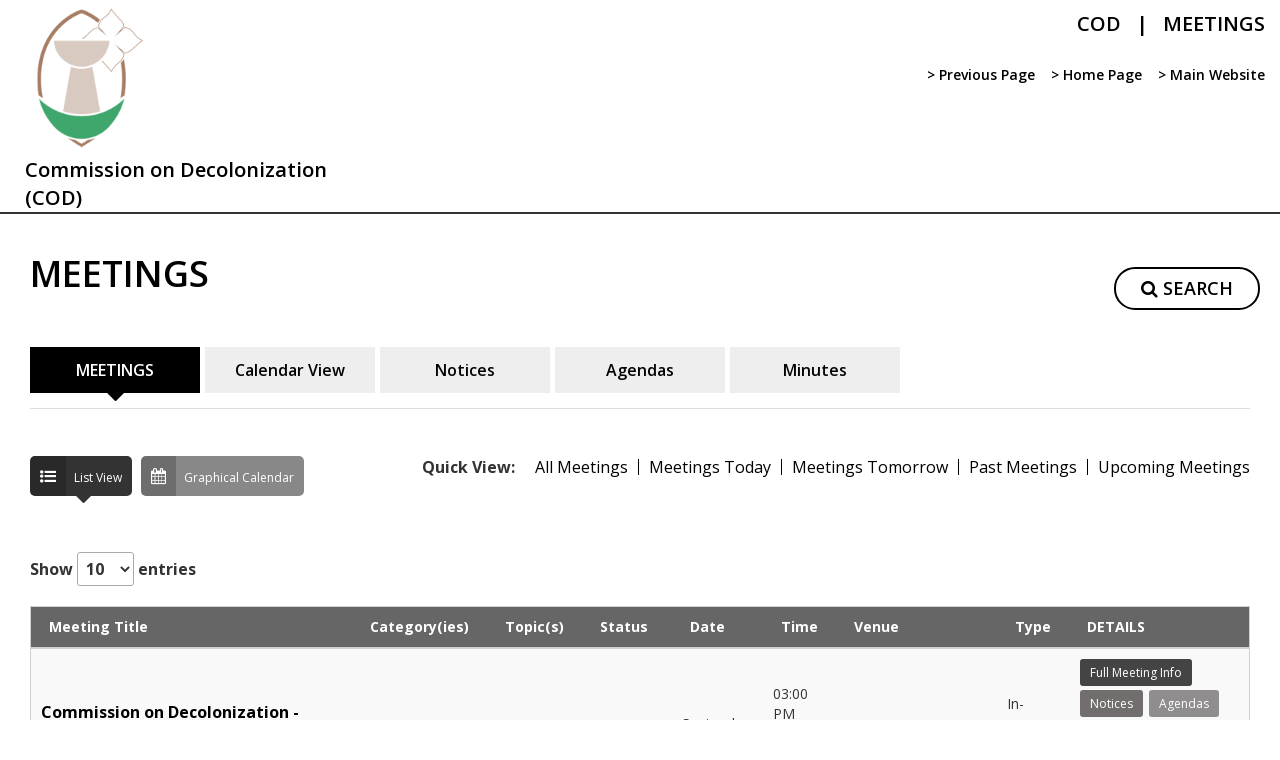

--- FILE ---
content_type: text/html; charset=UTF-8
request_url: https://go.opengovguam.com/meetings_list/cod?post_from_date=06/03/2023&post_from_date=06/03/2023
body_size: 9592
content:
<!doctype html>
<!-- paulirish.com/2008/conditional-stylesheets-vs-css-hacks-answer-neither/ -->
<!--[if lt IE 7]> 
<html class="no-js ie6 oldie" lang="en">
<![endif]-->
<!--[if IE 7]>	  
<html class="no-js ie7 oldie" lang="en">
<![endif]-->
<!--[if IE 8]>	  
<html class="no-js ie8 oldie" lang="en">
<![endif]-->
<!--[if IE 9]>	  
<html class="no-js ie9" lang="en">
<![endif]-->
<!-- Consider adding an manifest.appcache: h5bp.com/d/Offline -->
<!--[if gt IE 9]><!-->
<html class="no-js" lang="en" itemscope itemtype="http://schema.org/Product">
<!--<![endif]-->
<head>
<meta charset="utf-8"/>
<meta http-equiv="Content-Type" content="text/html; charset=utf-8">
<meta http-equiv="X-UA-Compatible" content="IE=edge,chrome=1">
<title>MEETINGS</title>
		
<meta name="description" content="GovGuam.tv">
<meta name="keywords" content="GovGuam.tv"/>
<link rel="shortcut icon" href="https://go.opengovguam.com/uploads/app_favicon/1638512509_ggbid_favicon.png" />
<meta name="viewport" content="width=device-width, initial-scale=1.0, maximum-scale=1">
<link href="/theme/Site/meeting/css/site_css.css?696da31f8f86a" rel="stylesheet">
<link href="/theme/Site/meeting/css/responsive.css?696da31f8f86a" rel="stylesheet">
<link href="/theme/Site/meeting/css/responsive_mobile.css?696da31f8f86a" rel="stylesheet">
<script type="text/javascript">
	var sitebasepthjs = '/theme/Site/meeting';
	var sitejspath = '/theme/Site/meeting/';
</script>
<script src="/theme/Site/meeting/js/jquery-1.7.min.js"></script>
<script src="/theme/Site/meeting/js/scripts.js"></script>
<!--[if lt IE 9]>
<script src="https://oss.maxcdn.com/libs/html5shiv/3.7.0/html5shiv.js"></script>
<script src="https://oss.maxcdn.com/libs/respond.js/1.3.0/respond.min.js"></script>
<![endif]-->
</head>
<body class="blue-skin">
	<div id="nakainer">
		<header id="header" class="cd-auto-hide-header stic" style="border-bottom:2px solid#333">
  <div class="head-menu only_channel_header">
    <!-- For Destop View -->
    <!-- For Destop View -->
    <div class="top-head-bar">
      <div class="container-fluid">
        <div class="row">
          <div class=" col-md-4 col-sm-12 emsc channel_left_head">
				<div class="logopart"> 
											<a class="cod" href="https://go.opengovguam.com/meetings_list/cod">
							<img src="/img/../uploads/tv/tv_1683250996_COD_LOGO_Colored_Revised.png" alt="tv_1683250996_COD_LOGO_Colored_Revised.png" class="profile_img_style"/>							<span class="slogan"><span>Commission on Decolonization (COD)</span></span>
						</a>
						
									
				</div>
			</div>
            <!--<div class="col-md-4">
            <span class="title_page_center">Government<br> Meetings</span>	
            </div>-->
			<div class="col-md-8 menuicon text-right channel_right_head">
				<div class="menu_left_channel">
					<div id="cssmenu" style="display:none !important">
						<div id="menu-line" style="width: 0px; left: -15px;"></div>
						<div id="menu-button"> </div>
						<ul class="menulist">
							<li class="home"></li>
						</ul>
					</div>
		<span class="slogan cod" style="margin-top:10px;">
                                <span style="text-transform: uppercase;">cod 
                                  <!-- <span class="org_code">(GG)</span> -->
                                </span> 
                                <span class="hide_on_mobile_only">&nbsp; | &nbsp;</span> MEETINGS
                              </span>
				  <a style="margin-top: 10px; display:none !important" class="gvtv_logo" href="https://opengovguam.com/"> <span style="display:block; font-size:12px; color:#000">GovGuam | Meetings system is powered by</span> <img src="/theme/Site/meeting/images/open_logo.png" style="max-width: 145px;padding: 0;margin-top: 5px;display:inline-block;vertical-align:middle"> </a> 
				 </div>
				<br>
                <div class="actions-header pull-right"> <!--<span class="channel_page_link"><a href="<php echo $this->Html->url('/',true);?>meetings/organizations">&gt; All Organizations</a>
        	&nbsp;&nbsp; 	</span>-->
         <a href="javascript:void(0);" onclick="history.back();" class="back_pre">&gt; Previous Page</a> 
		&nbsp;&nbsp;
		<a href="https://go.opengovguam.com/meetings_list/cod">&gt; Home Page</a> 
		&nbsp;&nbsp; 
					<a href="https://decol.guam.gov/">&gt; Main Website</a>
				</div>
			</div>
        </div>
      </div>
    </div>
    <!-- For Mobile View -->
    <!-- For Mobile View -->
  </div>
</header>       
		<nav id="sidebar" class="cart-widget-side">
	<form action="/meetings_list/cod?post_from_date=06%2F03%2F2023" id="directory-advance-search-form" method="get" accept-charset="utf-8">  <div id="dismiss1" style="font-size:12px;top:5px"> Close&nbsp;<i class="fa fa-times"></i> </div>
  <br>
  <div class="sidebar-header">
    <h3 style="margin-top:0"><strong>USE THE FILTERS BELOW TO SEARCH.</strong></h3>
    <h5><strong>Make your choice and click SEARCH below.</strong></h5>
  </div>
  <div class="section-sidebar">
    <div class="directory-filter-section1">
      <div class="directory-filter-section1">
        <div class="dr-filters directory-advanced-search-content sidebar-search newone ">
          <ul style="padding-bottom: 10px;">
            <li>
              <div class="search-keyword">
                <label>Search by Meeting Name/Keywords</label>
                <div class="input text"><input name="keywords" class="form-search-text form-control" id="search-box" autocomplete="off" type="text"/></div> </div>
            </li>
            <li> </li>
          </ul>
          <div class="dr-filters directory-advanced-search-content dr-search-category" style="padding:0;    padding-bottom: 10px;">
            <label style="font-size: 14px;font-weight: 600;margin: 0;margin: 8px 0;">Search by Category(ies)</label>
			<div class="input select"><select name="category" class="form-search-text form-control" id="SearchChannel">
<option value="">All</option>
<option value="5">Board Meetings</option>
<option value="1">Conferences</option>
<option value="2">Public Hearings</option>
</select></div>	
          </div>
          <div class="dr-filters directory-advanced-search-content dr-search-category" style="padding:0;    padding-bottom: 10px;">
            <label style="font-size: 14px;font-weight: 600;margin: 0;margin: 8px 0;">Search by Topic(s)</label>
			<div class="input select"><select name="topic_id" class="form-search-text form-control" id="topics">
<option value="">All</option>
<option value="8">Budget</option>
<option value="7">Campaigns</option>
<option value="9">Other</option>
<option value="6">Per Agenda</option>
<option value="10">Public Hearings</option>
</select></div>	
          </div>
		 

		  		 
          <div class="dr-filters directory-advanced-search-content dr-search-category" style="padding:0;    padding-bottom: 10px;">
            <label style="font-size: 14px;font-weight: 600;margin: 0;margin: 8px 0;">Search by Type</label>
			<div class="input select"><select name="type" class="form-search-text form-control" id="topics">
<option value="">All</option>
<option value="In-person ">In-person</option>
<option value="Virtual">Virtual</option>
<option value="In-person &amp; Virtual">In-person &amp; Virtual</option>
</select></div>          </div>
          <div class="dr-filters directory-advanced-search-content dr-search-category" style="padding:0;    padding-bottom: 10px;">
            <div class="input select">
              <label style="font-size: 14px;font-weight: 600;margin: 0;margin: 8px 0; margin-bottom:0">Search by Date</label>
              <ul style="padding-bottom: 10px;">
                <li style="padding-right:5px;">
                  <div class="search-keyword">
                    <label>From</label>
                    <input name="post_from_date" id="search-box" class="form-search-text form-control datepicker" value="06/03/2023" type="text" autocomplete="off">
                  </div>
                </li>
                <li style="padding-left:5px;">
                  <div class="search-keyword">
                    <label>To</label>
                    <input name="post_to_date" id="search-box" class="form-search-text form-control datepicker" value="" type="text" autocomplete="off">
                  </div>
                </li>
              </ul>
            </div>
          </div>
          <br>
        </div>
      </div>
    </div>
  </div>
  <div class="dr-filter-btn">
    <input type="submit" value="SEARCH">
    <u> 
	<a href="/meetings_list/cod" class="sub_type_filter">Clear All Filters</a> 
	</u> </div>
  </form>
  <style>
.right-info{cursor: pointer;position: absolute;right: 185px;top: 117px;}
#CartPromoCode {text-transform: uppercase;}
</style>
<script>
$('[data-toggle="popover"]').popover({container: 'body'}); 
$(document).ready(function () {
	$('#dismiss1, .overlay1, .dismiss1').on('click', function () {
		$('#sidebar').removeClass('active');
		$('.overlay1').removeClass('active');
	});
});
</script>
  </nav>
  <div class="overlay1"></div>
  <div class="event-organizations org_sec-bg" id="org">
    <div class="container-fluid">
      <div class="brandSliderSubContainer">
        <div class="row">
          <div class="col-md-6">
            <div class="section-title only-dess-show">
              <h2>MEETINGS</h2>
            </div>
          </div>
          <div class="col-md-6">
            <div class="filter_section">
              <ul>
				                <li> <a href="javascript:;" class="search_btn" id="sidebarCollapse"><i class="fa fa-search"></i> SEARCH</a> </li>
              </ul>
            </div>
          </div>
        </div>
        <br>
		        <div class="cus-row">
          <div class="col-sm-12">
            <div id="block-block-30" class="block block-block">
              <div class="content">
                <ul class="project-meetings-links">
									
                  <li class="open-project-item-btn active-btn"><a href="https://go.opengovguam.com/meetings_list/cod">MEETINGS</a></li>
                  <li class="open-project-item-btn "><a href="https://go.opengovguam.com/meetings_calendar/cod">Calendar View</a></li>
                  <li class="open-project-item-btn "><a href="https://go.opengovguam.com/meetings/notices/cod">Notices</a></li>
                  <li class="open-project-item-btn "><a href="https://go.opengovguam.com/meetings/agendas/cod">Agendas</a></li>
                  <li class="open-project-item-btn "><a href="https://go.opengovguam.com/meetings/minutes/cod">Minutes</a></li>
				                     
                  <li class="open-project-item-btn live_stream "><a href="https://go.opengovguam.com/meetings/live_stream_videos/cod">Live Stream + Videos</a></li>
                 
                </ul>
              </div>
            </div>
          </div>
        </div>
		<style>
			.project-meetings-links > li{display:block;}
					</style>        <br />
        <div class="col-md-12">
          <div class="switch_buttons">
            <ul>
				
              <li class="active_switch_btn"> <a href="https://go.opengovguam.com/meetings_list/cod"><i class="fa fa-list-ul"></i> List View</a> </li>
              <li> <a href="https://go.opengovguam.com/meetings_calendar/cod"><i class="fa fa-calendar"></i> Graphical Calendar</a> </li>
            </ul>
          </div>
		 
		  
          <div class="quicklinks-section">
            <ul>
				<li style="border:0"><strong>Quick View:</strong></li>
				<li class=""> 
					<a href="/meetings_list/cod" class="sub_type_filter">All Meetings</a>				</li>
              <li class=""> <a href="https://go.opengovguam.com/meetings_list/cod?post_from_date=01/19/2026&post_from_date=01/19/2026">Meetings Today</a> </li>
              <li class=""> <a href="https://go.opengovguam.com/meetings_list/cod?post_from_date=01/20/2026&post_from_date=01/20/2026">Meetings Tomorrow</a> </li>
              <li class=""> <a href="https://go.opengovguam.com/meetings_list/cod?past_meetings=1">Past Meetings</a> </li>
              <li class=""> <a href="https://go.opengovguam.com/meetings_list/cod?upcoming_meeting=1">Upcoming Meetings</a> </li>
            </ul>
          </div>
        </div>
        <div class="main_section">
		  <div class="col-md-12 text-right">
           		  </div>
		  <br>
          <div class="col-md-12">
		  
            <table id="example" class="display nowrap" style="width:100%">
              <thead>
                <tr>
                  <th>Meeting Title</th>
				                    <th>Category(ies)</th>
                  <th>Topic(s)</th>
                  <th>Status</th>
                  <th>Date</th>
                  <th>Time</th>
                  <th>Venue</th>
                  <th>Type</th>
                  <th class="action_btns">DETAILS</th>
                </tr>
              </thead>
              <tbody>
				                <tr>
					<td class="meeting_name">
					<a href="#myModal" class="tab_btn color3"  data-toggle="modal" data-load-remote="https://go.opengovguam.com/meeting_details/1556" data-remote-target="#myModal .modal-body" > <strong>Commission on Decolonization - Regular Monthly Board Meeting - September 2, 2025 @ 3:00 PM</strong></a>
					</td>
										<td>
					Board Meetings					</td>
					<td>
					Per Agenda				  
					</td>
					<td>
											
						<b style="color:red;">Passed</b>					</td>
					<td>September 02, 2025</td>
					<td>03:00 PM   ChST (Guam time)</td>
					<td>										</td>
					<td>In-person & Virtual</td>
					<td class="action_btns">
					<a href="#myModal" class="tab_btn color3 color_gray1"  data-toggle="modal" data-load-remote="https://go.opengovguam.com/meeting_details/1556" data-remote-target="#myModal .modal-body"  style=""> Full Meeting Info</a>	
					<a href="#myModal" class="tab_btn color3 color_gray2"  data-toggle="modal" data-load-remote="https://go.opengovguam.com/meeting_notices/1556" data-remote-target="#myModal .modal-body"  style=""> Notices</a>	
					<a href="#myModal" class="tab_btn color3 color_gray3"  data-toggle="modal" data-load-remote="https://go.opengovguam.com/meeting_agenda/1556" data-remote-target="#myModal .modal-body"  style=""> Agendas</a>
					<a href="#myModal" class="tab_btn color3 color_gray4"  data-toggle="modal" data-load-remote="https://go.opengovguam.com/meeting_minutes/1556" data-remote-target="#myModal .modal-body"  style=""> Minutes</a>
					 											<a href="javascript:;" class="tab_btn color3 color_gray4" data-toggle="modal" data-target="#LiveStremNot" style="background:#a3a3a3 !important;"> Live Stream + Videos </a>
	
										<a class="magnific color_gray5" style="background:#c1c1c1 !important;" href="#share-dialog1556"  style="">Share</a>
 
                    <div id="share-dialog1556" class="inline-popup mfp-hide">
                      <div class="share-icons-section text-center">
                        <h2 class="entry-title" itemprop="name"><span>Commission on Decolonization - Regular Monthly Board Meeting - September 2, 2025 @ 3:00 PM</span></h2>
                        <br>
                        <p class="thank_u">Share through Whatsapp, Facebook, Email and more…</p>
                        <br>
						                        <ul>
                          <li><a href="javascript:void(0)" onclick="javascript:genericSocialShare('http://www.facebook.com/sharer.php?u=https://go.opengovguam.com/meetings_list/cod?post_from_date=06/03/2023&post_from_date=06/03/2023')"><img src="/theme/Site/meeting/images/share-fb.png" alt="fb-share"></a></li>
                          <li><a href="javascript:void(0)" onclick="javascript:genericSocialShare('http://twitter.com/share?url=https://go.opengovguam.com/meetings_list/cod?post_from_date=06/03/2023&post_from_date=06/03/2023')"><img src="/theme/Site/meeting/images/share-twitter.png" alt="twitter-share"></a></li>
                          <li><a href="javascript:void(0)" onclick="javascript:genericSocialShare('http://pinterest.com/pin/create/button/?url=https://go.opengovguam.com/meetings_list/cod?post_from_date=06/03/2023&post_from_date=06/03/2023')"><img src="/theme/Site/meeting/images/share-pintrest.png" alt="share-pintrest"></a></li>
                          <li><a href="javascript:void(0)" onclick="javascript:genericSocialShare('http://www.linkedin.com/shareArticle?mini=true&amp;url=https://go.opengovguam.com/meetings_list/cod?post_from_date=06/03/2023&post_from_date=06/03/2023')"><img src="/theme/Site/meeting/images/share-linkdn.png" alt="share-linkdn"></a></li>
                          <li><a href="http://www.addtoany.com/add_to/blogger_post?linkurl=https://go.opengovguam.com/meetings_list/cod?post_from_date=06/03/2023&post_from_date=06/03/2023" target="_blank" class="a2a_button_blogger_post"><img src="/theme/Site/meeting/images/share-blogger.png" alt="share-blogger"></a></li>
                          <li><a target="_blank" href="https://mail.google.com/mail/u/0/?view=cm&amp;fs=1&amp;tf=1&amp;to=&amp;su=Guam Meetings&amp;body=Commission on Decolonization - Regular Monthly Board Meeting - September 2, 2025 @ 3:00 PM https://go.opengovguam.com/meetings_list/cod?post_from_date=06/03/2023&post_from_date=06/03/2023"><img alt="" src="/theme/Site/meeting/images/email_icon.png"></a></li>
                          <li><a href="javascript:void(0)" onclick="javascript:genericSocialShare('https://api.whatsapp.com/send?text=https://go.opengovguam.com/meetings_list/cod?post_from_date=06/03/2023&post_from_date=06/03/2023')"><img alt="share-whatsapp" src="/theme/Site/meeting/images/share-whatsapp.png"></a> </li>
                        </ul>
                      </div>
                    </div></td>
                </tr>
				                <tr>
					<td class="meeting_name">
					<a href="#myModal" class="tab_btn color3"  data-toggle="modal" data-load-remote="https://go.opengovguam.com/meeting_details/1531" data-remote-target="#myModal .modal-body" > <strong>Commission on Decolonization - Regular Monthly Board Meeting - August 5, 2025 @ 3:00 p.m.</strong></a>
					</td>
										<td>
					Board Meetings					</td>
					<td>
					Per Agenda				  
					</td>
					<td>
											
						<b style="color:#760404;">Cancelled</b>					</td>
					<td>August 04, 2025</td>
					<td>03:00 PM   ChST (Guam time)</td>
					<td>										</td>
					<td>In-person & Virtual</td>
					<td class="action_btns">
					<a href="#myModal" class="tab_btn color3 color_gray1"  data-toggle="modal" data-load-remote="https://go.opengovguam.com/meeting_details/1531" data-remote-target="#myModal .modal-body"  style=""> Full Meeting Info</a>	
					<a href="#myModal" class="tab_btn color3 color_gray2"  data-toggle="modal" data-load-remote="https://go.opengovguam.com/meeting_notices/1531" data-remote-target="#myModal .modal-body"  style=""> Notices</a>	
					<a href="#myModal" class="tab_btn color3 color_gray3"  data-toggle="modal" data-load-remote="https://go.opengovguam.com/meeting_agenda/1531" data-remote-target="#myModal .modal-body"  style=""> Agendas</a>
					<a href="#myModal" class="tab_btn color3 color_gray4"  data-toggle="modal" data-load-remote="https://go.opengovguam.com/meeting_minutes/1531" data-remote-target="#myModal .modal-body"  style=""> Minutes</a>
					 											<a href="javascript:;" class="tab_btn color3 color_gray4" data-toggle="modal" data-target="#LiveStremNot" style="background:#a3a3a3 !important;"> Live Stream + Videos </a>
	
										<a class="magnific color_gray5" style="background:#c1c1c1 !important;" href="#share-dialog1531"  style="">Share</a>
 
                    <div id="share-dialog1531" class="inline-popup mfp-hide">
                      <div class="share-icons-section text-center">
                        <h2 class="entry-title" itemprop="name"><span>Commission on Decolonization - Regular Monthly Board Meeting - August 5, 2025 @ 3:00 p.m.</span></h2>
                        <br>
                        <p class="thank_u">Share through Whatsapp, Facebook, Email and more…</p>
                        <br>
						                        <ul>
                          <li><a href="javascript:void(0)" onclick="javascript:genericSocialShare('http://www.facebook.com/sharer.php?u=https://go.opengovguam.com/meetings_list/cod?post_from_date=06/03/2023&post_from_date=06/03/2023')"><img src="/theme/Site/meeting/images/share-fb.png" alt="fb-share"></a></li>
                          <li><a href="javascript:void(0)" onclick="javascript:genericSocialShare('http://twitter.com/share?url=https://go.opengovguam.com/meetings_list/cod?post_from_date=06/03/2023&post_from_date=06/03/2023')"><img src="/theme/Site/meeting/images/share-twitter.png" alt="twitter-share"></a></li>
                          <li><a href="javascript:void(0)" onclick="javascript:genericSocialShare('http://pinterest.com/pin/create/button/?url=https://go.opengovguam.com/meetings_list/cod?post_from_date=06/03/2023&post_from_date=06/03/2023')"><img src="/theme/Site/meeting/images/share-pintrest.png" alt="share-pintrest"></a></li>
                          <li><a href="javascript:void(0)" onclick="javascript:genericSocialShare('http://www.linkedin.com/shareArticle?mini=true&amp;url=https://go.opengovguam.com/meetings_list/cod?post_from_date=06/03/2023&post_from_date=06/03/2023')"><img src="/theme/Site/meeting/images/share-linkdn.png" alt="share-linkdn"></a></li>
                          <li><a href="http://www.addtoany.com/add_to/blogger_post?linkurl=https://go.opengovguam.com/meetings_list/cod?post_from_date=06/03/2023&post_from_date=06/03/2023" target="_blank" class="a2a_button_blogger_post"><img src="/theme/Site/meeting/images/share-blogger.png" alt="share-blogger"></a></li>
                          <li><a target="_blank" href="https://mail.google.com/mail/u/0/?view=cm&amp;fs=1&amp;tf=1&amp;to=&amp;su=Guam Meetings&amp;body=Commission on Decolonization - Regular Monthly Board Meeting - August 5, 2025 @ 3:00 p.m. https://go.opengovguam.com/meetings_list/cod?post_from_date=06/03/2023&post_from_date=06/03/2023"><img alt="" src="/theme/Site/meeting/images/email_icon.png"></a></li>
                          <li><a href="javascript:void(0)" onclick="javascript:genericSocialShare('https://api.whatsapp.com/send?text=https://go.opengovguam.com/meetings_list/cod?post_from_date=06/03/2023&post_from_date=06/03/2023')"><img alt="share-whatsapp" src="/theme/Site/meeting/images/share-whatsapp.png"></a> </li>
                        </ul>
                      </div>
                    </div></td>
                </tr>
				                <tr>
					<td class="meeting_name">
					<a href="#myModal" class="tab_btn color3"  data-toggle="modal" data-load-remote="https://go.opengovguam.com/meeting_details/1506" data-remote-target="#myModal .modal-body" > <strong>Commission on Decolonization - Regular Monthly Board Meeting - July 1, 2025 @ 3:00 p.m.</strong></a>
					</td>
										<td>
					Board Meetings					</td>
					<td>
					Per Agenda				  
					</td>
					<td>
											
						<b style="color:red;">Passed</b>					</td>
					<td>July 01, 2025</td>
					<td>03:00 PM   ChST (Guam time)</td>
					<td>										</td>
					<td>In-person & Virtual</td>
					<td class="action_btns">
					<a href="#myModal" class="tab_btn color3 color_gray1"  data-toggle="modal" data-load-remote="https://go.opengovguam.com/meeting_details/1506" data-remote-target="#myModal .modal-body"  style=""> Full Meeting Info</a>	
					<a href="#myModal" class="tab_btn color3 color_gray2"  data-toggle="modal" data-load-remote="https://go.opengovguam.com/meeting_notices/1506" data-remote-target="#myModal .modal-body"  style=""> Notices</a>	
					<a href="#myModal" class="tab_btn color3 color_gray3"  data-toggle="modal" data-load-remote="https://go.opengovguam.com/meeting_agenda/1506" data-remote-target="#myModal .modal-body"  style=""> Agendas</a>
					<a href="#myModal" class="tab_btn color3 color_gray4"  data-toggle="modal" data-load-remote="https://go.opengovguam.com/meeting_minutes/1506" data-remote-target="#myModal .modal-body"  style=""> Minutes</a>
					 											<a href="javascript:;" class="tab_btn color3 color_gray4" data-toggle="modal" data-target="#LiveStremNot" style="background:#a3a3a3 !important;"> Live Stream + Videos </a>
	
										<a class="magnific color_gray5" style="background:#c1c1c1 !important;" href="#share-dialog1506"  style="">Share</a>
 
                    <div id="share-dialog1506" class="inline-popup mfp-hide">
                      <div class="share-icons-section text-center">
                        <h2 class="entry-title" itemprop="name"><span>Commission on Decolonization - Regular Monthly Board Meeting - July 1, 2025 @ 3:00 p.m.</span></h2>
                        <br>
                        <p class="thank_u">Share through Whatsapp, Facebook, Email and more…</p>
                        <br>
						                        <ul>
                          <li><a href="javascript:void(0)" onclick="javascript:genericSocialShare('http://www.facebook.com/sharer.php?u=https://go.opengovguam.com/meetings_list/cod?post_from_date=06/03/2023&post_from_date=06/03/2023')"><img src="/theme/Site/meeting/images/share-fb.png" alt="fb-share"></a></li>
                          <li><a href="javascript:void(0)" onclick="javascript:genericSocialShare('http://twitter.com/share?url=https://go.opengovguam.com/meetings_list/cod?post_from_date=06/03/2023&post_from_date=06/03/2023')"><img src="/theme/Site/meeting/images/share-twitter.png" alt="twitter-share"></a></li>
                          <li><a href="javascript:void(0)" onclick="javascript:genericSocialShare('http://pinterest.com/pin/create/button/?url=https://go.opengovguam.com/meetings_list/cod?post_from_date=06/03/2023&post_from_date=06/03/2023')"><img src="/theme/Site/meeting/images/share-pintrest.png" alt="share-pintrest"></a></li>
                          <li><a href="javascript:void(0)" onclick="javascript:genericSocialShare('http://www.linkedin.com/shareArticle?mini=true&amp;url=https://go.opengovguam.com/meetings_list/cod?post_from_date=06/03/2023&post_from_date=06/03/2023')"><img src="/theme/Site/meeting/images/share-linkdn.png" alt="share-linkdn"></a></li>
                          <li><a href="http://www.addtoany.com/add_to/blogger_post?linkurl=https://go.opengovguam.com/meetings_list/cod?post_from_date=06/03/2023&post_from_date=06/03/2023" target="_blank" class="a2a_button_blogger_post"><img src="/theme/Site/meeting/images/share-blogger.png" alt="share-blogger"></a></li>
                          <li><a target="_blank" href="https://mail.google.com/mail/u/0/?view=cm&amp;fs=1&amp;tf=1&amp;to=&amp;su=Guam Meetings&amp;body=Commission on Decolonization - Regular Monthly Board Meeting - July 1, 2025 @ 3:00 p.m. https://go.opengovguam.com/meetings_list/cod?post_from_date=06/03/2023&post_from_date=06/03/2023"><img alt="" src="/theme/Site/meeting/images/email_icon.png"></a></li>
                          <li><a href="javascript:void(0)" onclick="javascript:genericSocialShare('https://api.whatsapp.com/send?text=https://go.opengovguam.com/meetings_list/cod?post_from_date=06/03/2023&post_from_date=06/03/2023')"><img alt="share-whatsapp" src="/theme/Site/meeting/images/share-whatsapp.png"></a> </li>
                        </ul>
                      </div>
                    </div></td>
                </tr>
				                <tr>
					<td class="meeting_name">
					<a href="#myModal" class="tab_btn color3"  data-toggle="modal" data-load-remote="https://go.opengovguam.com/meeting_details/1480" data-remote-target="#myModal .modal-body" > <strong>Commission on Decolonization - Regular Monthly Board Meeting - June 3, 2025 @ 3:00 p.m.</strong></a>
					</td>
										<td>
					Board Meetings					</td>
					<td>
					Per Agenda				  
					</td>
					<td>
											
						<b style="color:red;">Passed</b>					</td>
					<td>June 03, 2025</td>
					<td>03:00 PM   ChST (Guam time)</td>
					<td>										</td>
					<td>In-person & Virtual</td>
					<td class="action_btns">
					<a href="#myModal" class="tab_btn color3 color_gray1"  data-toggle="modal" data-load-remote="https://go.opengovguam.com/meeting_details/1480" data-remote-target="#myModal .modal-body"  style=""> Full Meeting Info</a>	
					<a href="#myModal" class="tab_btn color3 color_gray2"  data-toggle="modal" data-load-remote="https://go.opengovguam.com/meeting_notices/1480" data-remote-target="#myModal .modal-body"  style=""> Notices</a>	
					<a href="#myModal" class="tab_btn color3 color_gray3"  data-toggle="modal" data-load-remote="https://go.opengovguam.com/meeting_agenda/1480" data-remote-target="#myModal .modal-body"  style=""> Agendas</a>
					<a href="#myModal" class="tab_btn color3 color_gray4"  data-toggle="modal" data-load-remote="https://go.opengovguam.com/meeting_minutes/1480" data-remote-target="#myModal .modal-body"  style=""> Minutes</a>
					 											<a href="javascript:;" class="tab_btn color3 color_gray4" data-toggle="modal" data-target="#LiveStremNot" style="background:#a3a3a3 !important;"> Live Stream + Videos </a>
	
										<a class="magnific color_gray5" style="background:#c1c1c1 !important;" href="#share-dialog1480"  style="">Share</a>
 
                    <div id="share-dialog1480" class="inline-popup mfp-hide">
                      <div class="share-icons-section text-center">
                        <h2 class="entry-title" itemprop="name"><span>Commission on Decolonization - Regular Monthly Board Meeting - June 3, 2025 @ 3:00 p.m.</span></h2>
                        <br>
                        <p class="thank_u">Share through Whatsapp, Facebook, Email and more…</p>
                        <br>
						                        <ul>
                          <li><a href="javascript:void(0)" onclick="javascript:genericSocialShare('http://www.facebook.com/sharer.php?u=https://go.opengovguam.com/meetings_list/cod?post_from_date=06/03/2023&post_from_date=06/03/2023')"><img src="/theme/Site/meeting/images/share-fb.png" alt="fb-share"></a></li>
                          <li><a href="javascript:void(0)" onclick="javascript:genericSocialShare('http://twitter.com/share?url=https://go.opengovguam.com/meetings_list/cod?post_from_date=06/03/2023&post_from_date=06/03/2023')"><img src="/theme/Site/meeting/images/share-twitter.png" alt="twitter-share"></a></li>
                          <li><a href="javascript:void(0)" onclick="javascript:genericSocialShare('http://pinterest.com/pin/create/button/?url=https://go.opengovguam.com/meetings_list/cod?post_from_date=06/03/2023&post_from_date=06/03/2023')"><img src="/theme/Site/meeting/images/share-pintrest.png" alt="share-pintrest"></a></li>
                          <li><a href="javascript:void(0)" onclick="javascript:genericSocialShare('http://www.linkedin.com/shareArticle?mini=true&amp;url=https://go.opengovguam.com/meetings_list/cod?post_from_date=06/03/2023&post_from_date=06/03/2023')"><img src="/theme/Site/meeting/images/share-linkdn.png" alt="share-linkdn"></a></li>
                          <li><a href="http://www.addtoany.com/add_to/blogger_post?linkurl=https://go.opengovguam.com/meetings_list/cod?post_from_date=06/03/2023&post_from_date=06/03/2023" target="_blank" class="a2a_button_blogger_post"><img src="/theme/Site/meeting/images/share-blogger.png" alt="share-blogger"></a></li>
                          <li><a target="_blank" href="https://mail.google.com/mail/u/0/?view=cm&amp;fs=1&amp;tf=1&amp;to=&amp;su=Guam Meetings&amp;body=Commission on Decolonization - Regular Monthly Board Meeting - June 3, 2025 @ 3:00 p.m. https://go.opengovguam.com/meetings_list/cod?post_from_date=06/03/2023&post_from_date=06/03/2023"><img alt="" src="/theme/Site/meeting/images/email_icon.png"></a></li>
                          <li><a href="javascript:void(0)" onclick="javascript:genericSocialShare('https://api.whatsapp.com/send?text=https://go.opengovguam.com/meetings_list/cod?post_from_date=06/03/2023&post_from_date=06/03/2023')"><img alt="share-whatsapp" src="/theme/Site/meeting/images/share-whatsapp.png"></a> </li>
                        </ul>
                      </div>
                    </div></td>
                </tr>
				                <tr>
					<td class="meeting_name">
					<a href="#myModal" class="tab_btn color3"  data-toggle="modal" data-load-remote="https://go.opengovguam.com/meeting_details/1406" data-remote-target="#myModal .modal-body" > <strong>Commission on Decolonization - Regular Monthly Board Meeting - April 1, 2025 @ 3:00 PM</strong></a>
					</td>
										<td>
					Board Meetings					</td>
					<td>
					Per Agenda				  
					</td>
					<td>
											
						<b style="color:#760404;">Cancelled</b>					</td>
					<td>April 01, 2025</td>
					<td>3:00 PM   ChST (Guam time)</td>
					<td>										</td>
					<td>In-person & Virtual</td>
					<td class="action_btns">
					<a href="#myModal" class="tab_btn color3 color_gray1"  data-toggle="modal" data-load-remote="https://go.opengovguam.com/meeting_details/1406" data-remote-target="#myModal .modal-body"  style=""> Full Meeting Info</a>	
					<a href="#myModal" class="tab_btn color3 color_gray2"  data-toggle="modal" data-load-remote="https://go.opengovguam.com/meeting_notices/1406" data-remote-target="#myModal .modal-body"  style=""> Notices</a>	
					<a href="#myModal" class="tab_btn color3 color_gray3"  data-toggle="modal" data-load-remote="https://go.opengovguam.com/meeting_agenda/1406" data-remote-target="#myModal .modal-body"  style=""> Agendas</a>
					<a href="#myModal" class="tab_btn color3 color_gray4"  data-toggle="modal" data-load-remote="https://go.opengovguam.com/meeting_minutes/1406" data-remote-target="#myModal .modal-body"  style=""> Minutes</a>
					 											<a href="javascript:;" class="tab_btn color3 color_gray4" data-toggle="modal" data-target="#LiveStremNot" style="background:#a3a3a3 !important;"> Live Stream + Videos </a>
	
										<a class="magnific color_gray5" style="background:#c1c1c1 !important;" href="#share-dialog1406"  style="">Share</a>
 
                    <div id="share-dialog1406" class="inline-popup mfp-hide">
                      <div class="share-icons-section text-center">
                        <h2 class="entry-title" itemprop="name"><span>Commission on Decolonization - Regular Monthly Board Meeting - April 1, 2025 @ 3:00 PM</span></h2>
                        <br>
                        <p class="thank_u">Share through Whatsapp, Facebook, Email and more…</p>
                        <br>
						                        <ul>
                          <li><a href="javascript:void(0)" onclick="javascript:genericSocialShare('http://www.facebook.com/sharer.php?u=https://go.opengovguam.com/meetings_list/cod?post_from_date=06/03/2023&post_from_date=06/03/2023')"><img src="/theme/Site/meeting/images/share-fb.png" alt="fb-share"></a></li>
                          <li><a href="javascript:void(0)" onclick="javascript:genericSocialShare('http://twitter.com/share?url=https://go.opengovguam.com/meetings_list/cod?post_from_date=06/03/2023&post_from_date=06/03/2023')"><img src="/theme/Site/meeting/images/share-twitter.png" alt="twitter-share"></a></li>
                          <li><a href="javascript:void(0)" onclick="javascript:genericSocialShare('http://pinterest.com/pin/create/button/?url=https://go.opengovguam.com/meetings_list/cod?post_from_date=06/03/2023&post_from_date=06/03/2023')"><img src="/theme/Site/meeting/images/share-pintrest.png" alt="share-pintrest"></a></li>
                          <li><a href="javascript:void(0)" onclick="javascript:genericSocialShare('http://www.linkedin.com/shareArticle?mini=true&amp;url=https://go.opengovguam.com/meetings_list/cod?post_from_date=06/03/2023&post_from_date=06/03/2023')"><img src="/theme/Site/meeting/images/share-linkdn.png" alt="share-linkdn"></a></li>
                          <li><a href="http://www.addtoany.com/add_to/blogger_post?linkurl=https://go.opengovguam.com/meetings_list/cod?post_from_date=06/03/2023&post_from_date=06/03/2023" target="_blank" class="a2a_button_blogger_post"><img src="/theme/Site/meeting/images/share-blogger.png" alt="share-blogger"></a></li>
                          <li><a target="_blank" href="https://mail.google.com/mail/u/0/?view=cm&amp;fs=1&amp;tf=1&amp;to=&amp;su=Guam Meetings&amp;body=Commission on Decolonization - Regular Monthly Board Meeting - April 1, 2025 @ 3:00 PM https://go.opengovguam.com/meetings_list/cod?post_from_date=06/03/2023&post_from_date=06/03/2023"><img alt="" src="/theme/Site/meeting/images/email_icon.png"></a></li>
                          <li><a href="javascript:void(0)" onclick="javascript:genericSocialShare('https://api.whatsapp.com/send?text=https://go.opengovguam.com/meetings_list/cod?post_from_date=06/03/2023&post_from_date=06/03/2023')"><img alt="share-whatsapp" src="/theme/Site/meeting/images/share-whatsapp.png"></a> </li>
                        </ul>
                      </div>
                    </div></td>
                </tr>
				                <tr>
					<td class="meeting_name">
					<a href="#myModal" class="tab_btn color3"  data-toggle="modal" data-load-remote="https://go.opengovguam.com/meeting_details/1388" data-remote-target="#myModal .modal-body" > <strong>Commission on Decolonization - Regular Monthly Board Meeting - March 4, 2025 @ 3:00 PM</strong></a>
					</td>
										<td>
					Board Meetings					</td>
					<td>
					Per Agenda				  
					</td>
					<td>
											
						<b style="color:red;">Passed</b>					</td>
					<td>March 04, 2025</td>
					<td>03:00 PM   ChST (Guam time)</td>
					<td>										</td>
					<td>In-person & Virtual</td>
					<td class="action_btns">
					<a href="#myModal" class="tab_btn color3 color_gray1"  data-toggle="modal" data-load-remote="https://go.opengovguam.com/meeting_details/1388" data-remote-target="#myModal .modal-body"  style=""> Full Meeting Info</a>	
					<a href="#myModal" class="tab_btn color3 color_gray2"  data-toggle="modal" data-load-remote="https://go.opengovguam.com/meeting_notices/1388" data-remote-target="#myModal .modal-body"  style=""> Notices</a>	
					<a href="#myModal" class="tab_btn color3 color_gray3"  data-toggle="modal" data-load-remote="https://go.opengovguam.com/meeting_agenda/1388" data-remote-target="#myModal .modal-body"  style=""> Agendas</a>
					<a href="#myModal" class="tab_btn color3 color_gray4"  data-toggle="modal" data-load-remote="https://go.opengovguam.com/meeting_minutes/1388" data-remote-target="#myModal .modal-body"  style=""> Minutes</a>
					 											<a href="javascript:;" class="tab_btn color3 color_gray4" data-toggle="modal" data-target="#LiveStremNot" style="background:#a3a3a3 !important;"> Live Stream + Videos </a>
	
										<a class="magnific color_gray5" style="background:#c1c1c1 !important;" href="#share-dialog1388"  style="">Share</a>
 
                    <div id="share-dialog1388" class="inline-popup mfp-hide">
                      <div class="share-icons-section text-center">
                        <h2 class="entry-title" itemprop="name"><span>Commission on Decolonization - Regular Monthly Board Meeting - March 4, 2025 @ 3:00 PM</span></h2>
                        <br>
                        <p class="thank_u">Share through Whatsapp, Facebook, Email and more…</p>
                        <br>
						                        <ul>
                          <li><a href="javascript:void(0)" onclick="javascript:genericSocialShare('http://www.facebook.com/sharer.php?u=https://go.opengovguam.com/meetings_list/cod?post_from_date=06/03/2023&post_from_date=06/03/2023')"><img src="/theme/Site/meeting/images/share-fb.png" alt="fb-share"></a></li>
                          <li><a href="javascript:void(0)" onclick="javascript:genericSocialShare('http://twitter.com/share?url=https://go.opengovguam.com/meetings_list/cod?post_from_date=06/03/2023&post_from_date=06/03/2023')"><img src="/theme/Site/meeting/images/share-twitter.png" alt="twitter-share"></a></li>
                          <li><a href="javascript:void(0)" onclick="javascript:genericSocialShare('http://pinterest.com/pin/create/button/?url=https://go.opengovguam.com/meetings_list/cod?post_from_date=06/03/2023&post_from_date=06/03/2023')"><img src="/theme/Site/meeting/images/share-pintrest.png" alt="share-pintrest"></a></li>
                          <li><a href="javascript:void(0)" onclick="javascript:genericSocialShare('http://www.linkedin.com/shareArticle?mini=true&amp;url=https://go.opengovguam.com/meetings_list/cod?post_from_date=06/03/2023&post_from_date=06/03/2023')"><img src="/theme/Site/meeting/images/share-linkdn.png" alt="share-linkdn"></a></li>
                          <li><a href="http://www.addtoany.com/add_to/blogger_post?linkurl=https://go.opengovguam.com/meetings_list/cod?post_from_date=06/03/2023&post_from_date=06/03/2023" target="_blank" class="a2a_button_blogger_post"><img src="/theme/Site/meeting/images/share-blogger.png" alt="share-blogger"></a></li>
                          <li><a target="_blank" href="https://mail.google.com/mail/u/0/?view=cm&amp;fs=1&amp;tf=1&amp;to=&amp;su=Guam Meetings&amp;body=Commission on Decolonization - Regular Monthly Board Meeting - March 4, 2025 @ 3:00 PM https://go.opengovguam.com/meetings_list/cod?post_from_date=06/03/2023&post_from_date=06/03/2023"><img alt="" src="/theme/Site/meeting/images/email_icon.png"></a></li>
                          <li><a href="javascript:void(0)" onclick="javascript:genericSocialShare('https://api.whatsapp.com/send?text=https://go.opengovguam.com/meetings_list/cod?post_from_date=06/03/2023&post_from_date=06/03/2023')"><img alt="share-whatsapp" src="/theme/Site/meeting/images/share-whatsapp.png"></a> </li>
                        </ul>
                      </div>
                    </div></td>
                </tr>
				                <tr>
					<td class="meeting_name">
					<a href="#myModal" class="tab_btn color3"  data-toggle="modal" data-load-remote="https://go.opengovguam.com/meeting_details/1360" data-remote-target="#myModal .modal-body" > <strong>Commission on Decolonization - Regular Board Meeting | February 4, 2025 @ 3:00 PM</strong></a>
					</td>
										<td>
					Board Meetings					</td>
					<td>
					Per Agenda				  
					</td>
					<td>
											
						<b style="color:red;">Passed</b>					</td>
					<td>February 04, 2025</td>
					<td>03:00 PM   ChST (Guam time)</td>
					<td>Governor’s (Small) Conference Room of the Ricardo J. Bordallo Governor’s Complex and via Zoom (link below)					<br>
					<a href="#myModal" class="tab_btn color3"  data-toggle="modal" data-load-remote="https://go.opengovguam.com/meeting_details/1360" data-remote-target="#myModal .modal-body"  style="font-size: 12px;"><u> > More info</u></a>
										</td>
					<td>In-person & Virtual</td>
					<td class="action_btns">
					<a href="#myModal" class="tab_btn color3 color_gray1"  data-toggle="modal" data-load-remote="https://go.opengovguam.com/meeting_details/1360" data-remote-target="#myModal .modal-body"  style=""> Full Meeting Info</a>	
					<a href="#myModal" class="tab_btn color3 color_gray2"  data-toggle="modal" data-load-remote="https://go.opengovguam.com/meeting_notices/1360" data-remote-target="#myModal .modal-body"  style=""> Notices</a>	
					<a href="#myModal" class="tab_btn color3 color_gray3"  data-toggle="modal" data-load-remote="https://go.opengovguam.com/meeting_agenda/1360" data-remote-target="#myModal .modal-body"  style=""> Agendas</a>
					<a href="#myModal" class="tab_btn color3 color_gray4"  data-toggle="modal" data-load-remote="https://go.opengovguam.com/meeting_minutes/1360" data-remote-target="#myModal .modal-body"  style=""> Minutes</a>
					 											<a href="javascript:;" class="tab_btn color3 color_gray4" data-toggle="modal" data-target="#LiveStremNot" style="background:#a3a3a3 !important;"> Live Stream + Videos </a>
	
										<a class="magnific color_gray5" style="background:#c1c1c1 !important;" href="#share-dialog1360"  style="">Share</a>
 
                    <div id="share-dialog1360" class="inline-popup mfp-hide">
                      <div class="share-icons-section text-center">
                        <h2 class="entry-title" itemprop="name"><span>Commission on Decolonization - Regular Board Meeting | February 4, 2025 @ 3:00 PM</span></h2>
                        <br>
                        <p class="thank_u">Share through Whatsapp, Facebook, Email and more…</p>
                        <br>
						                        <ul>
                          <li><a href="javascript:void(0)" onclick="javascript:genericSocialShare('http://www.facebook.com/sharer.php?u=https://go.opengovguam.com/meetings_list/cod?post_from_date=06/03/2023&post_from_date=06/03/2023')"><img src="/theme/Site/meeting/images/share-fb.png" alt="fb-share"></a></li>
                          <li><a href="javascript:void(0)" onclick="javascript:genericSocialShare('http://twitter.com/share?url=https://go.opengovguam.com/meetings_list/cod?post_from_date=06/03/2023&post_from_date=06/03/2023')"><img src="/theme/Site/meeting/images/share-twitter.png" alt="twitter-share"></a></li>
                          <li><a href="javascript:void(0)" onclick="javascript:genericSocialShare('http://pinterest.com/pin/create/button/?url=https://go.opengovguam.com/meetings_list/cod?post_from_date=06/03/2023&post_from_date=06/03/2023')"><img src="/theme/Site/meeting/images/share-pintrest.png" alt="share-pintrest"></a></li>
                          <li><a href="javascript:void(0)" onclick="javascript:genericSocialShare('http://www.linkedin.com/shareArticle?mini=true&amp;url=https://go.opengovguam.com/meetings_list/cod?post_from_date=06/03/2023&post_from_date=06/03/2023')"><img src="/theme/Site/meeting/images/share-linkdn.png" alt="share-linkdn"></a></li>
                          <li><a href="http://www.addtoany.com/add_to/blogger_post?linkurl=https://go.opengovguam.com/meetings_list/cod?post_from_date=06/03/2023&post_from_date=06/03/2023" target="_blank" class="a2a_button_blogger_post"><img src="/theme/Site/meeting/images/share-blogger.png" alt="share-blogger"></a></li>
                          <li><a target="_blank" href="https://mail.google.com/mail/u/0/?view=cm&amp;fs=1&amp;tf=1&amp;to=&amp;su=Guam Meetings&amp;body=Commission on Decolonization - Regular Board Meeting | February 4, 2025 @ 3:00 PM https://go.opengovguam.com/meetings_list/cod?post_from_date=06/03/2023&post_from_date=06/03/2023"><img alt="" src="/theme/Site/meeting/images/email_icon.png"></a></li>
                          <li><a href="javascript:void(0)" onclick="javascript:genericSocialShare('https://api.whatsapp.com/send?text=https://go.opengovguam.com/meetings_list/cod?post_from_date=06/03/2023&post_from_date=06/03/2023')"><img alt="share-whatsapp" src="/theme/Site/meeting/images/share-whatsapp.png"></a> </li>
                        </ul>
                      </div>
                    </div></td>
                </tr>
				                <tr>
					<td class="meeting_name">
					<a href="#myModal" class="tab_btn color3"  data-toggle="modal" data-load-remote="https://go.opengovguam.com/meeting_details/1331" data-remote-target="#myModal .modal-body" > <strong>Commission on Decolonization - Regular Monthly Board Meeting - January 7, 2025</strong></a>
					</td>
										<td>
					Board Meetings					</td>
					<td>
					Per Agenda				  
					</td>
					<td>
											
						<b style="color:#760404;">Cancelled</b>					</td>
					<td>January 07, 2025</td>
					<td>03:00 PM   ChST (Guam time)</td>
					<td>										</td>
					<td>In-person & Virtual</td>
					<td class="action_btns">
					<a href="#myModal" class="tab_btn color3 color_gray1"  data-toggle="modal" data-load-remote="https://go.opengovguam.com/meeting_details/1331" data-remote-target="#myModal .modal-body"  style=""> Full Meeting Info</a>	
					<a href="#myModal" class="tab_btn color3 color_gray2"  data-toggle="modal" data-load-remote="https://go.opengovguam.com/meeting_notices/1331" data-remote-target="#myModal .modal-body"  style=""> Notices</a>	
					<a href="#myModal" class="tab_btn color3 color_gray3"  data-toggle="modal" data-load-remote="https://go.opengovguam.com/meeting_agenda/1331" data-remote-target="#myModal .modal-body"  style=""> Agendas</a>
					<a href="#myModal" class="tab_btn color3 color_gray4"  data-toggle="modal" data-load-remote="https://go.opengovguam.com/meeting_minutes/1331" data-remote-target="#myModal .modal-body"  style=""> Minutes</a>
					 											<a href="javascript:;" class="tab_btn color3 color_gray4" data-toggle="modal" data-target="#LiveStremNot" style="background:#a3a3a3 !important;"> Live Stream + Videos </a>
	
										<a class="magnific color_gray5" style="background:#c1c1c1 !important;" href="#share-dialog1331"  style="">Share</a>
 
                    <div id="share-dialog1331" class="inline-popup mfp-hide">
                      <div class="share-icons-section text-center">
                        <h2 class="entry-title" itemprop="name"><span>Commission on Decolonization - Regular Monthly Board Meeting - January 7, 2025</span></h2>
                        <br>
                        <p class="thank_u">Share through Whatsapp, Facebook, Email and more…</p>
                        <br>
						                        <ul>
                          <li><a href="javascript:void(0)" onclick="javascript:genericSocialShare('http://www.facebook.com/sharer.php?u=https://go.opengovguam.com/meetings_list/cod?post_from_date=06/03/2023&post_from_date=06/03/2023')"><img src="/theme/Site/meeting/images/share-fb.png" alt="fb-share"></a></li>
                          <li><a href="javascript:void(0)" onclick="javascript:genericSocialShare('http://twitter.com/share?url=https://go.opengovguam.com/meetings_list/cod?post_from_date=06/03/2023&post_from_date=06/03/2023')"><img src="/theme/Site/meeting/images/share-twitter.png" alt="twitter-share"></a></li>
                          <li><a href="javascript:void(0)" onclick="javascript:genericSocialShare('http://pinterest.com/pin/create/button/?url=https://go.opengovguam.com/meetings_list/cod?post_from_date=06/03/2023&post_from_date=06/03/2023')"><img src="/theme/Site/meeting/images/share-pintrest.png" alt="share-pintrest"></a></li>
                          <li><a href="javascript:void(0)" onclick="javascript:genericSocialShare('http://www.linkedin.com/shareArticle?mini=true&amp;url=https://go.opengovguam.com/meetings_list/cod?post_from_date=06/03/2023&post_from_date=06/03/2023')"><img src="/theme/Site/meeting/images/share-linkdn.png" alt="share-linkdn"></a></li>
                          <li><a href="http://www.addtoany.com/add_to/blogger_post?linkurl=https://go.opengovguam.com/meetings_list/cod?post_from_date=06/03/2023&post_from_date=06/03/2023" target="_blank" class="a2a_button_blogger_post"><img src="/theme/Site/meeting/images/share-blogger.png" alt="share-blogger"></a></li>
                          <li><a target="_blank" href="https://mail.google.com/mail/u/0/?view=cm&amp;fs=1&amp;tf=1&amp;to=&amp;su=Guam Meetings&amp;body=Commission on Decolonization - Regular Monthly Board Meeting - January 7, 2025 https://go.opengovguam.com/meetings_list/cod?post_from_date=06/03/2023&post_from_date=06/03/2023"><img alt="" src="/theme/Site/meeting/images/email_icon.png"></a></li>
                          <li><a href="javascript:void(0)" onclick="javascript:genericSocialShare('https://api.whatsapp.com/send?text=https://go.opengovguam.com/meetings_list/cod?post_from_date=06/03/2023&post_from_date=06/03/2023')"><img alt="share-whatsapp" src="/theme/Site/meeting/images/share-whatsapp.png"></a> </li>
                        </ul>
                      </div>
                    </div></td>
                </tr>
				                <tr>
					<td class="meeting_name">
					<a href="#myModal" class="tab_btn color3"  data-toggle="modal" data-load-remote="https://go.opengovguam.com/meeting_details/1313" data-remote-target="#myModal .modal-body" > <strong>Commission on Decolonization - Regular Monthly Board Meeting </strong></a>
					</td>
										<td>
					Board Meetings					</td>
					<td>
					Per Agenda				  
					</td>
					<td>
											
						<b style="color:#760404;">Cancelled</b>					</td>
					<td>December 03, 2024</td>
					<td>03:00 PM   ChST (Guam time)</td>
					<td>										</td>
					<td>In-person & Virtual</td>
					<td class="action_btns">
					<a href="#myModal" class="tab_btn color3 color_gray1"  data-toggle="modal" data-load-remote="https://go.opengovguam.com/meeting_details/1313" data-remote-target="#myModal .modal-body"  style=""> Full Meeting Info</a>	
					<a href="#myModal" class="tab_btn color3 color_gray2"  data-toggle="modal" data-load-remote="https://go.opengovguam.com/meeting_notices/1313" data-remote-target="#myModal .modal-body"  style=""> Notices</a>	
					<a href="#myModal" class="tab_btn color3 color_gray3"  data-toggle="modal" data-load-remote="https://go.opengovguam.com/meeting_agenda/1313" data-remote-target="#myModal .modal-body"  style=""> Agendas</a>
					<a href="#myModal" class="tab_btn color3 color_gray4"  data-toggle="modal" data-load-remote="https://go.opengovguam.com/meeting_minutes/1313" data-remote-target="#myModal .modal-body"  style=""> Minutes</a>
					 											<a href="javascript:;" class="tab_btn color3 color_gray4" data-toggle="modal" data-target="#LiveStremNot" style="background:#a3a3a3 !important;"> Live Stream + Videos </a>
	
										<a class="magnific color_gray5" style="background:#c1c1c1 !important;" href="#share-dialog1313"  style="">Share</a>
 
                    <div id="share-dialog1313" class="inline-popup mfp-hide">
                      <div class="share-icons-section text-center">
                        <h2 class="entry-title" itemprop="name"><span>Commission on Decolonization - Regular Monthly Board Meeting </span></h2>
                        <br>
                        <p class="thank_u">Share through Whatsapp, Facebook, Email and more…</p>
                        <br>
						                        <ul>
                          <li><a href="javascript:void(0)" onclick="javascript:genericSocialShare('http://www.facebook.com/sharer.php?u=https://go.opengovguam.com/meetings_list/cod?post_from_date=06/03/2023&post_from_date=06/03/2023')"><img src="/theme/Site/meeting/images/share-fb.png" alt="fb-share"></a></li>
                          <li><a href="javascript:void(0)" onclick="javascript:genericSocialShare('http://twitter.com/share?url=https://go.opengovguam.com/meetings_list/cod?post_from_date=06/03/2023&post_from_date=06/03/2023')"><img src="/theme/Site/meeting/images/share-twitter.png" alt="twitter-share"></a></li>
                          <li><a href="javascript:void(0)" onclick="javascript:genericSocialShare('http://pinterest.com/pin/create/button/?url=https://go.opengovguam.com/meetings_list/cod?post_from_date=06/03/2023&post_from_date=06/03/2023')"><img src="/theme/Site/meeting/images/share-pintrest.png" alt="share-pintrest"></a></li>
                          <li><a href="javascript:void(0)" onclick="javascript:genericSocialShare('http://www.linkedin.com/shareArticle?mini=true&amp;url=https://go.opengovguam.com/meetings_list/cod?post_from_date=06/03/2023&post_from_date=06/03/2023')"><img src="/theme/Site/meeting/images/share-linkdn.png" alt="share-linkdn"></a></li>
                          <li><a href="http://www.addtoany.com/add_to/blogger_post?linkurl=https://go.opengovguam.com/meetings_list/cod?post_from_date=06/03/2023&post_from_date=06/03/2023" target="_blank" class="a2a_button_blogger_post"><img src="/theme/Site/meeting/images/share-blogger.png" alt="share-blogger"></a></li>
                          <li><a target="_blank" href="https://mail.google.com/mail/u/0/?view=cm&amp;fs=1&amp;tf=1&amp;to=&amp;su=Guam Meetings&amp;body=Commission on Decolonization - Regular Monthly Board Meeting  https://go.opengovguam.com/meetings_list/cod?post_from_date=06/03/2023&post_from_date=06/03/2023"><img alt="" src="/theme/Site/meeting/images/email_icon.png"></a></li>
                          <li><a href="javascript:void(0)" onclick="javascript:genericSocialShare('https://api.whatsapp.com/send?text=https://go.opengovguam.com/meetings_list/cod?post_from_date=06/03/2023&post_from_date=06/03/2023')"><img alt="share-whatsapp" src="/theme/Site/meeting/images/share-whatsapp.png"></a> </li>
                        </ul>
                      </div>
                    </div></td>
                </tr>
				                <tr>
					<td class="meeting_name">
					<a href="#myModal" class="tab_btn color3"  data-toggle="modal" data-load-remote="https://go.opengovguam.com/meeting_details/1203" data-remote-target="#myModal .modal-body" > <strong>Commission on Decolonization- Regular Monthly Board Meeting- October 1, 2024 @ 3:00 P.M.</strong></a>
					</td>
										<td>
					Board Meetings					</td>
					<td>
					Per Agenda				  
					</td>
					<td>
											
						<b style="color:red;">Passed</b>					</td>
					<td>October 01, 2024</td>
					<td>03:00 PM   ChST (Guam time)</td>
					<td>										</td>
					<td>In-person & Virtual</td>
					<td class="action_btns">
					<a href="#myModal" class="tab_btn color3 color_gray1"  data-toggle="modal" data-load-remote="https://go.opengovguam.com/meeting_details/1203" data-remote-target="#myModal .modal-body"  style=""> Full Meeting Info</a>	
					<a href="#myModal" class="tab_btn color3 color_gray2"  data-toggle="modal" data-load-remote="https://go.opengovguam.com/meeting_notices/1203" data-remote-target="#myModal .modal-body"  style=""> Notices</a>	
					<a href="#myModal" class="tab_btn color3 color_gray3"  data-toggle="modal" data-load-remote="https://go.opengovguam.com/meeting_agenda/1203" data-remote-target="#myModal .modal-body"  style=""> Agendas</a>
					<a href="#myModal" class="tab_btn color3 color_gray4"  data-toggle="modal" data-load-remote="https://go.opengovguam.com/meeting_minutes/1203" data-remote-target="#myModal .modal-body"  style=""> Minutes</a>
					 											<a href="javascript:;" class="tab_btn color3 color_gray4" data-toggle="modal" data-target="#LiveStremNot" style="background:#a3a3a3 !important;"> Live Stream + Videos </a>
	
										<a class="magnific color_gray5" style="background:#c1c1c1 !important;" href="#share-dialog1203"  style="">Share</a>
 
                    <div id="share-dialog1203" class="inline-popup mfp-hide">
                      <div class="share-icons-section text-center">
                        <h2 class="entry-title" itemprop="name"><span>Commission on Decolonization- Regular Monthly Board Meeting- October 1, 2024 @ 3:00 P.M.</span></h2>
                        <br>
                        <p class="thank_u">Share through Whatsapp, Facebook, Email and more…</p>
                        <br>
						                        <ul>
                          <li><a href="javascript:void(0)" onclick="javascript:genericSocialShare('http://www.facebook.com/sharer.php?u=https://go.opengovguam.com/meetings_list/cod?post_from_date=06/03/2023&post_from_date=06/03/2023')"><img src="/theme/Site/meeting/images/share-fb.png" alt="fb-share"></a></li>
                          <li><a href="javascript:void(0)" onclick="javascript:genericSocialShare('http://twitter.com/share?url=https://go.opengovguam.com/meetings_list/cod?post_from_date=06/03/2023&post_from_date=06/03/2023')"><img src="/theme/Site/meeting/images/share-twitter.png" alt="twitter-share"></a></li>
                          <li><a href="javascript:void(0)" onclick="javascript:genericSocialShare('http://pinterest.com/pin/create/button/?url=https://go.opengovguam.com/meetings_list/cod?post_from_date=06/03/2023&post_from_date=06/03/2023')"><img src="/theme/Site/meeting/images/share-pintrest.png" alt="share-pintrest"></a></li>
                          <li><a href="javascript:void(0)" onclick="javascript:genericSocialShare('http://www.linkedin.com/shareArticle?mini=true&amp;url=https://go.opengovguam.com/meetings_list/cod?post_from_date=06/03/2023&post_from_date=06/03/2023')"><img src="/theme/Site/meeting/images/share-linkdn.png" alt="share-linkdn"></a></li>
                          <li><a href="http://www.addtoany.com/add_to/blogger_post?linkurl=https://go.opengovguam.com/meetings_list/cod?post_from_date=06/03/2023&post_from_date=06/03/2023" target="_blank" class="a2a_button_blogger_post"><img src="/theme/Site/meeting/images/share-blogger.png" alt="share-blogger"></a></li>
                          <li><a target="_blank" href="https://mail.google.com/mail/u/0/?view=cm&amp;fs=1&amp;tf=1&amp;to=&amp;su=Guam Meetings&amp;body=Commission on Decolonization- Regular Monthly Board Meeting- October 1, 2024 @ 3:00 P.M. https://go.opengovguam.com/meetings_list/cod?post_from_date=06/03/2023&post_from_date=06/03/2023"><img alt="" src="/theme/Site/meeting/images/email_icon.png"></a></li>
                          <li><a href="javascript:void(0)" onclick="javascript:genericSocialShare('https://api.whatsapp.com/send?text=https://go.opengovguam.com/meetings_list/cod?post_from_date=06/03/2023&post_from_date=06/03/2023')"><img alt="share-whatsapp" src="/theme/Site/meeting/images/share-whatsapp.png"></a> </li>
                        </ul>
                      </div>
                    </div></td>
                </tr>
				                <tr>
					<td class="meeting_name">
					<a href="#myModal" class="tab_btn color3"  data-toggle="modal" data-load-remote="https://go.opengovguam.com/meeting_details/1159" data-remote-target="#myModal .modal-body" > <strong>Commission on Decolonization - Regular Monthly Board Meeting - September 3, 2024 @ 3:00 p.m.</strong></a>
					</td>
										<td>
					Board Meetings					</td>
					<td>
					Per Agenda				  
					</td>
					<td>
											
						<b style="color:red;">Passed</b>					</td>
					<td>September 03, 2024</td>
					<td>03:00 PM   ChST (Guam time)</td>
					<td>Governor's Small Conference Room and Zoom					<br>
					<a href="#myModal" class="tab_btn color3"  data-toggle="modal" data-load-remote="https://go.opengovguam.com/meeting_details/1159" data-remote-target="#myModal .modal-body"  style="font-size: 12px;"><u> > More info</u></a>
										</td>
					<td>In-person & Virtual</td>
					<td class="action_btns">
					<a href="#myModal" class="tab_btn color3 color_gray1"  data-toggle="modal" data-load-remote="https://go.opengovguam.com/meeting_details/1159" data-remote-target="#myModal .modal-body"  style=""> Full Meeting Info</a>	
					<a href="#myModal" class="tab_btn color3 color_gray2"  data-toggle="modal" data-load-remote="https://go.opengovguam.com/meeting_notices/1159" data-remote-target="#myModal .modal-body"  style=""> Notices</a>	
					<a href="#myModal" class="tab_btn color3 color_gray3"  data-toggle="modal" data-load-remote="https://go.opengovguam.com/meeting_agenda/1159" data-remote-target="#myModal .modal-body"  style=""> Agendas</a>
					<a href="#myModal" class="tab_btn color3 color_gray4"  data-toggle="modal" data-load-remote="https://go.opengovguam.com/meeting_minutes/1159" data-remote-target="#myModal .modal-body"  style=""> Minutes</a>
					 											<a href="javascript:;" class="tab_btn color3 color_gray4" data-toggle="modal" data-target="#LiveStremNot" style="background:#a3a3a3 !important;"> Live Stream + Videos </a>
	
										<a class="magnific color_gray5" style="background:#c1c1c1 !important;" href="#share-dialog1159"  style="">Share</a>
 
                    <div id="share-dialog1159" class="inline-popup mfp-hide">
                      <div class="share-icons-section text-center">
                        <h2 class="entry-title" itemprop="name"><span>Commission on Decolonization - Regular Monthly Board Meeting - September 3, 2024 @ 3:00 p.m.</span></h2>
                        <br>
                        <p class="thank_u">Share through Whatsapp, Facebook, Email and more…</p>
                        <br>
						                        <ul>
                          <li><a href="javascript:void(0)" onclick="javascript:genericSocialShare('http://www.facebook.com/sharer.php?u=https://go.opengovguam.com/meetings_list/cod?post_from_date=06/03/2023&post_from_date=06/03/2023')"><img src="/theme/Site/meeting/images/share-fb.png" alt="fb-share"></a></li>
                          <li><a href="javascript:void(0)" onclick="javascript:genericSocialShare('http://twitter.com/share?url=https://go.opengovguam.com/meetings_list/cod?post_from_date=06/03/2023&post_from_date=06/03/2023')"><img src="/theme/Site/meeting/images/share-twitter.png" alt="twitter-share"></a></li>
                          <li><a href="javascript:void(0)" onclick="javascript:genericSocialShare('http://pinterest.com/pin/create/button/?url=https://go.opengovguam.com/meetings_list/cod?post_from_date=06/03/2023&post_from_date=06/03/2023')"><img src="/theme/Site/meeting/images/share-pintrest.png" alt="share-pintrest"></a></li>
                          <li><a href="javascript:void(0)" onclick="javascript:genericSocialShare('http://www.linkedin.com/shareArticle?mini=true&amp;url=https://go.opengovguam.com/meetings_list/cod?post_from_date=06/03/2023&post_from_date=06/03/2023')"><img src="/theme/Site/meeting/images/share-linkdn.png" alt="share-linkdn"></a></li>
                          <li><a href="http://www.addtoany.com/add_to/blogger_post?linkurl=https://go.opengovguam.com/meetings_list/cod?post_from_date=06/03/2023&post_from_date=06/03/2023" target="_blank" class="a2a_button_blogger_post"><img src="/theme/Site/meeting/images/share-blogger.png" alt="share-blogger"></a></li>
                          <li><a target="_blank" href="https://mail.google.com/mail/u/0/?view=cm&amp;fs=1&amp;tf=1&amp;to=&amp;su=Guam Meetings&amp;body=Commission on Decolonization - Regular Monthly Board Meeting - September 3, 2024 @ 3:00 p.m. https://go.opengovguam.com/meetings_list/cod?post_from_date=06/03/2023&post_from_date=06/03/2023"><img alt="" src="/theme/Site/meeting/images/email_icon.png"></a></li>
                          <li><a href="javascript:void(0)" onclick="javascript:genericSocialShare('https://api.whatsapp.com/send?text=https://go.opengovguam.com/meetings_list/cod?post_from_date=06/03/2023&post_from_date=06/03/2023')"><img alt="share-whatsapp" src="/theme/Site/meeting/images/share-whatsapp.png"></a> </li>
                        </ul>
                      </div>
                    </div></td>
                </tr>
				                <tr>
					<td class="meeting_name">
					<a href="#myModal" class="tab_btn color3"  data-toggle="modal" data-load-remote="https://go.opengovguam.com/meeting_details/1039" data-remote-target="#myModal .modal-body" > <strong>Commission on Decolonization - Regular Monthly Board Meeting - August 13, 2024 @ 3:00 p.m.</strong></a>
					</td>
										<td>
					Board Meetings					</td>
					<td>
					Per Agenda				  
					</td>
					<td>
											
						<b style="color:red;">Passed</b>					</td>
					<td>August 13, 2024</td>
					<td>03:00 PM   ChST (Guam time)</td>
					<td>Governor's Small Conference Room and Zoom					<br>
					<a href="#myModal" class="tab_btn color3"  data-toggle="modal" data-load-remote="https://go.opengovguam.com/meeting_details/1039" data-remote-target="#myModal .modal-body"  style="font-size: 12px;"><u> > More info</u></a>
										</td>
					<td>In-person & Virtual</td>
					<td class="action_btns">
					<a href="#myModal" class="tab_btn color3 color_gray1"  data-toggle="modal" data-load-remote="https://go.opengovguam.com/meeting_details/1039" data-remote-target="#myModal .modal-body"  style=""> Full Meeting Info</a>	
					<a href="#myModal" class="tab_btn color3 color_gray2"  data-toggle="modal" data-load-remote="https://go.opengovguam.com/meeting_notices/1039" data-remote-target="#myModal .modal-body"  style=""> Notices</a>	
					<a href="#myModal" class="tab_btn color3 color_gray3"  data-toggle="modal" data-load-remote="https://go.opengovguam.com/meeting_agenda/1039" data-remote-target="#myModal .modal-body"  style=""> Agendas</a>
					<a href="#myModal" class="tab_btn color3 color_gray4"  data-toggle="modal" data-load-remote="https://go.opengovguam.com/meeting_minutes/1039" data-remote-target="#myModal .modal-body"  style=""> Minutes</a>
					 											<a href="javascript:;" class="tab_btn color3 color_gray4" data-toggle="modal" data-target="#LiveStremNot" style="background:#a3a3a3 !important;"> Live Stream + Videos </a>
	
										<a class="magnific color_gray5" style="background:#c1c1c1 !important;" href="#share-dialog1039"  style="">Share</a>
 
                    <div id="share-dialog1039" class="inline-popup mfp-hide">
                      <div class="share-icons-section text-center">
                        <h2 class="entry-title" itemprop="name"><span>Commission on Decolonization - Regular Monthly Board Meeting - August 13, 2024 @ 3:00 p.m.</span></h2>
                        <br>
                        <p class="thank_u">Share through Whatsapp, Facebook, Email and more…</p>
                        <br>
						                        <ul>
                          <li><a href="javascript:void(0)" onclick="javascript:genericSocialShare('http://www.facebook.com/sharer.php?u=https://go.opengovguam.com/meetings_list/cod?post_from_date=06/03/2023&post_from_date=06/03/2023')"><img src="/theme/Site/meeting/images/share-fb.png" alt="fb-share"></a></li>
                          <li><a href="javascript:void(0)" onclick="javascript:genericSocialShare('http://twitter.com/share?url=https://go.opengovguam.com/meetings_list/cod?post_from_date=06/03/2023&post_from_date=06/03/2023')"><img src="/theme/Site/meeting/images/share-twitter.png" alt="twitter-share"></a></li>
                          <li><a href="javascript:void(0)" onclick="javascript:genericSocialShare('http://pinterest.com/pin/create/button/?url=https://go.opengovguam.com/meetings_list/cod?post_from_date=06/03/2023&post_from_date=06/03/2023')"><img src="/theme/Site/meeting/images/share-pintrest.png" alt="share-pintrest"></a></li>
                          <li><a href="javascript:void(0)" onclick="javascript:genericSocialShare('http://www.linkedin.com/shareArticle?mini=true&amp;url=https://go.opengovguam.com/meetings_list/cod?post_from_date=06/03/2023&post_from_date=06/03/2023')"><img src="/theme/Site/meeting/images/share-linkdn.png" alt="share-linkdn"></a></li>
                          <li><a href="http://www.addtoany.com/add_to/blogger_post?linkurl=https://go.opengovguam.com/meetings_list/cod?post_from_date=06/03/2023&post_from_date=06/03/2023" target="_blank" class="a2a_button_blogger_post"><img src="/theme/Site/meeting/images/share-blogger.png" alt="share-blogger"></a></li>
                          <li><a target="_blank" href="https://mail.google.com/mail/u/0/?view=cm&amp;fs=1&amp;tf=1&amp;to=&amp;su=Guam Meetings&amp;body=Commission on Decolonization - Regular Monthly Board Meeting - August 13, 2024 @ 3:00 p.m. https://go.opengovguam.com/meetings_list/cod?post_from_date=06/03/2023&post_from_date=06/03/2023"><img alt="" src="/theme/Site/meeting/images/email_icon.png"></a></li>
                          <li><a href="javascript:void(0)" onclick="javascript:genericSocialShare('https://api.whatsapp.com/send?text=https://go.opengovguam.com/meetings_list/cod?post_from_date=06/03/2023&post_from_date=06/03/2023')"><img alt="share-whatsapp" src="/theme/Site/meeting/images/share-whatsapp.png"></a> </li>
                        </ul>
                      </div>
                    </div></td>
                </tr>
				                <tr>
					<td class="meeting_name">
					<a href="#myModal" class="tab_btn color3"  data-toggle="modal" data-load-remote="https://go.opengovguam.com/meeting_details/1012" data-remote-target="#myModal .modal-body" > <strong>Commission on Decolonization - Regular Monthly Board Meeting - July 2, 2024 @ 3:00 p.m.</strong></a>
					</td>
										<td>
					Board Meetings					</td>
					<td>
					Per Agenda				  
					</td>
					<td>
											
						<b style="color:#760404;">Cancelled</b>					</td>
					<td>July 02, 2024</td>
					<td>03:00 PM   ChST (Guam time)</td>
					<td>										</td>
					<td>In-person & Virtual</td>
					<td class="action_btns">
					<a href="#myModal" class="tab_btn color3 color_gray1"  data-toggle="modal" data-load-remote="https://go.opengovguam.com/meeting_details/1012" data-remote-target="#myModal .modal-body"  style=""> Full Meeting Info</a>	
					<a href="#myModal" class="tab_btn color3 color_gray2"  data-toggle="modal" data-load-remote="https://go.opengovguam.com/meeting_notices/1012" data-remote-target="#myModal .modal-body"  style=""> Notices</a>	
					<a href="#myModal" class="tab_btn color3 color_gray3"  data-toggle="modal" data-load-remote="https://go.opengovguam.com/meeting_agenda/1012" data-remote-target="#myModal .modal-body"  style=""> Agendas</a>
					<a href="#myModal" class="tab_btn color3 color_gray4"  data-toggle="modal" data-load-remote="https://go.opengovguam.com/meeting_minutes/1012" data-remote-target="#myModal .modal-body"  style=""> Minutes</a>
					 											<a href="javascript:;" class="tab_btn color3 color_gray4" data-toggle="modal" data-target="#LiveStremNot" style="background:#a3a3a3 !important;"> Live Stream + Videos </a>
	
										<a class="magnific color_gray5" style="background:#c1c1c1 !important;" href="#share-dialog1012"  style="">Share</a>
 
                    <div id="share-dialog1012" class="inline-popup mfp-hide">
                      <div class="share-icons-section text-center">
                        <h2 class="entry-title" itemprop="name"><span>Commission on Decolonization - Regular Monthly Board Meeting - July 2, 2024 @ 3:00 p.m.</span></h2>
                        <br>
                        <p class="thank_u">Share through Whatsapp, Facebook, Email and more…</p>
                        <br>
						                        <ul>
                          <li><a href="javascript:void(0)" onclick="javascript:genericSocialShare('http://www.facebook.com/sharer.php?u=https://go.opengovguam.com/meetings_list/cod?post_from_date=06/03/2023&post_from_date=06/03/2023')"><img src="/theme/Site/meeting/images/share-fb.png" alt="fb-share"></a></li>
                          <li><a href="javascript:void(0)" onclick="javascript:genericSocialShare('http://twitter.com/share?url=https://go.opengovguam.com/meetings_list/cod?post_from_date=06/03/2023&post_from_date=06/03/2023')"><img src="/theme/Site/meeting/images/share-twitter.png" alt="twitter-share"></a></li>
                          <li><a href="javascript:void(0)" onclick="javascript:genericSocialShare('http://pinterest.com/pin/create/button/?url=https://go.opengovguam.com/meetings_list/cod?post_from_date=06/03/2023&post_from_date=06/03/2023')"><img src="/theme/Site/meeting/images/share-pintrest.png" alt="share-pintrest"></a></li>
                          <li><a href="javascript:void(0)" onclick="javascript:genericSocialShare('http://www.linkedin.com/shareArticle?mini=true&amp;url=https://go.opengovguam.com/meetings_list/cod?post_from_date=06/03/2023&post_from_date=06/03/2023')"><img src="/theme/Site/meeting/images/share-linkdn.png" alt="share-linkdn"></a></li>
                          <li><a href="http://www.addtoany.com/add_to/blogger_post?linkurl=https://go.opengovguam.com/meetings_list/cod?post_from_date=06/03/2023&post_from_date=06/03/2023" target="_blank" class="a2a_button_blogger_post"><img src="/theme/Site/meeting/images/share-blogger.png" alt="share-blogger"></a></li>
                          <li><a target="_blank" href="https://mail.google.com/mail/u/0/?view=cm&amp;fs=1&amp;tf=1&amp;to=&amp;su=Guam Meetings&amp;body=Commission on Decolonization - Regular Monthly Board Meeting - July 2, 2024 @ 3:00 p.m. https://go.opengovguam.com/meetings_list/cod?post_from_date=06/03/2023&post_from_date=06/03/2023"><img alt="" src="/theme/Site/meeting/images/email_icon.png"></a></li>
                          <li><a href="javascript:void(0)" onclick="javascript:genericSocialShare('https://api.whatsapp.com/send?text=https://go.opengovguam.com/meetings_list/cod?post_from_date=06/03/2023&post_from_date=06/03/2023')"><img alt="share-whatsapp" src="/theme/Site/meeting/images/share-whatsapp.png"></a> </li>
                        </ul>
                      </div>
                    </div></td>
                </tr>
				                <tr>
					<td class="meeting_name">
					<a href="#myModal" class="tab_btn color3"  data-toggle="modal" data-load-remote="https://go.opengovguam.com/meeting_details/1003" data-remote-target="#myModal .modal-body" > <strong>Commission on Decolonization - Regular Monthly Board Meeting - June 18, 2024 @ 3:00 p.m.</strong></a>
					</td>
										<td>
					Board Meetings					</td>
					<td>
					Per Agenda				  
					</td>
					<td>
											
						<b style="color:red;">Passed</b>					</td>
					<td>June 18, 2024</td>
					<td>03:00 PM   ChST (Guam time)</td>
					<td>										</td>
					<td>In-person & Virtual</td>
					<td class="action_btns">
					<a href="#myModal" class="tab_btn color3 color_gray1"  data-toggle="modal" data-load-remote="https://go.opengovguam.com/meeting_details/1003" data-remote-target="#myModal .modal-body"  style=""> Full Meeting Info</a>	
					<a href="#myModal" class="tab_btn color3 color_gray2"  data-toggle="modal" data-load-remote="https://go.opengovguam.com/meeting_notices/1003" data-remote-target="#myModal .modal-body"  style=""> Notices</a>	
					<a href="#myModal" class="tab_btn color3 color_gray3"  data-toggle="modal" data-load-remote="https://go.opengovguam.com/meeting_agenda/1003" data-remote-target="#myModal .modal-body"  style=""> Agendas</a>
					<a href="#myModal" class="tab_btn color3 color_gray4"  data-toggle="modal" data-load-remote="https://go.opengovguam.com/meeting_minutes/1003" data-remote-target="#myModal .modal-body"  style=""> Minutes</a>
					 											<a href="javascript:;" class="tab_btn color3 color_gray4" data-toggle="modal" data-target="#LiveStremNot" style="background:#a3a3a3 !important;"> Live Stream + Videos </a>
	
										<a class="magnific color_gray5" style="background:#c1c1c1 !important;" href="#share-dialog1003"  style="">Share</a>
 
                    <div id="share-dialog1003" class="inline-popup mfp-hide">
                      <div class="share-icons-section text-center">
                        <h2 class="entry-title" itemprop="name"><span>Commission on Decolonization - Regular Monthly Board Meeting - June 18, 2024 @ 3:00 p.m.</span></h2>
                        <br>
                        <p class="thank_u">Share through Whatsapp, Facebook, Email and more…</p>
                        <br>
						                        <ul>
                          <li><a href="javascript:void(0)" onclick="javascript:genericSocialShare('http://www.facebook.com/sharer.php?u=https://go.opengovguam.com/meetings_list/cod?post_from_date=06/03/2023&post_from_date=06/03/2023')"><img src="/theme/Site/meeting/images/share-fb.png" alt="fb-share"></a></li>
                          <li><a href="javascript:void(0)" onclick="javascript:genericSocialShare('http://twitter.com/share?url=https://go.opengovguam.com/meetings_list/cod?post_from_date=06/03/2023&post_from_date=06/03/2023')"><img src="/theme/Site/meeting/images/share-twitter.png" alt="twitter-share"></a></li>
                          <li><a href="javascript:void(0)" onclick="javascript:genericSocialShare('http://pinterest.com/pin/create/button/?url=https://go.opengovguam.com/meetings_list/cod?post_from_date=06/03/2023&post_from_date=06/03/2023')"><img src="/theme/Site/meeting/images/share-pintrest.png" alt="share-pintrest"></a></li>
                          <li><a href="javascript:void(0)" onclick="javascript:genericSocialShare('http://www.linkedin.com/shareArticle?mini=true&amp;url=https://go.opengovguam.com/meetings_list/cod?post_from_date=06/03/2023&post_from_date=06/03/2023')"><img src="/theme/Site/meeting/images/share-linkdn.png" alt="share-linkdn"></a></li>
                          <li><a href="http://www.addtoany.com/add_to/blogger_post?linkurl=https://go.opengovguam.com/meetings_list/cod?post_from_date=06/03/2023&post_from_date=06/03/2023" target="_blank" class="a2a_button_blogger_post"><img src="/theme/Site/meeting/images/share-blogger.png" alt="share-blogger"></a></li>
                          <li><a target="_blank" href="https://mail.google.com/mail/u/0/?view=cm&amp;fs=1&amp;tf=1&amp;to=&amp;su=Guam Meetings&amp;body=Commission on Decolonization - Regular Monthly Board Meeting - June 18, 2024 @ 3:00 p.m. https://go.opengovguam.com/meetings_list/cod?post_from_date=06/03/2023&post_from_date=06/03/2023"><img alt="" src="/theme/Site/meeting/images/email_icon.png"></a></li>
                          <li><a href="javascript:void(0)" onclick="javascript:genericSocialShare('https://api.whatsapp.com/send?text=https://go.opengovguam.com/meetings_list/cod?post_from_date=06/03/2023&post_from_date=06/03/2023')"><img alt="share-whatsapp" src="/theme/Site/meeting/images/share-whatsapp.png"></a> </li>
                        </ul>
                      </div>
                    </div></td>
                </tr>
				                <tr>
					<td class="meeting_name">
					<a href="#myModal" class="tab_btn color3"  data-toggle="modal" data-load-remote="https://go.opengovguam.com/meeting_details/979" data-remote-target="#myModal .modal-body" > <strong>Commission on Decolonization - Regular Monthly Board Meeting - May 7, 2024 @ 3:00 p.m.</strong></a>
					</td>
										<td>
					Board Meetings					</td>
					<td>
					Per Agenda				  
					</td>
					<td>
											
						<b style="color:red;">Passed</b>					</td>
					<td>May 07, 2024</td>
					<td>03:00 PM   ChST (Guam time)</td>
					<td>										</td>
					<td>In-person & Virtual</td>
					<td class="action_btns">
					<a href="#myModal" class="tab_btn color3 color_gray1"  data-toggle="modal" data-load-remote="https://go.opengovguam.com/meeting_details/979" data-remote-target="#myModal .modal-body"  style=""> Full Meeting Info</a>	
					<a href="#myModal" class="tab_btn color3 color_gray2"  data-toggle="modal" data-load-remote="https://go.opengovguam.com/meeting_notices/979" data-remote-target="#myModal .modal-body"  style=""> Notices</a>	
					<a href="#myModal" class="tab_btn color3 color_gray3"  data-toggle="modal" data-load-remote="https://go.opengovguam.com/meeting_agenda/979" data-remote-target="#myModal .modal-body"  style=""> Agendas</a>
					<a href="#myModal" class="tab_btn color3 color_gray4"  data-toggle="modal" data-load-remote="https://go.opengovguam.com/meeting_minutes/979" data-remote-target="#myModal .modal-body"  style=""> Minutes</a>
					 											<a href="javascript:;" class="tab_btn color3 color_gray4" data-toggle="modal" data-target="#LiveStremNot" style="background:#a3a3a3 !important;"> Live Stream + Videos </a>
	
										<a class="magnific color_gray5" style="background:#c1c1c1 !important;" href="#share-dialog979"  style="">Share</a>
 
                    <div id="share-dialog979" class="inline-popup mfp-hide">
                      <div class="share-icons-section text-center">
                        <h2 class="entry-title" itemprop="name"><span>Commission on Decolonization - Regular Monthly Board Meeting - May 7, 2024 @ 3:00 p.m.</span></h2>
                        <br>
                        <p class="thank_u">Share through Whatsapp, Facebook, Email and more…</p>
                        <br>
						                        <ul>
                          <li><a href="javascript:void(0)" onclick="javascript:genericSocialShare('http://www.facebook.com/sharer.php?u=https://go.opengovguam.com/meetings_list/cod?post_from_date=06/03/2023&post_from_date=06/03/2023')"><img src="/theme/Site/meeting/images/share-fb.png" alt="fb-share"></a></li>
                          <li><a href="javascript:void(0)" onclick="javascript:genericSocialShare('http://twitter.com/share?url=https://go.opengovguam.com/meetings_list/cod?post_from_date=06/03/2023&post_from_date=06/03/2023')"><img src="/theme/Site/meeting/images/share-twitter.png" alt="twitter-share"></a></li>
                          <li><a href="javascript:void(0)" onclick="javascript:genericSocialShare('http://pinterest.com/pin/create/button/?url=https://go.opengovguam.com/meetings_list/cod?post_from_date=06/03/2023&post_from_date=06/03/2023')"><img src="/theme/Site/meeting/images/share-pintrest.png" alt="share-pintrest"></a></li>
                          <li><a href="javascript:void(0)" onclick="javascript:genericSocialShare('http://www.linkedin.com/shareArticle?mini=true&amp;url=https://go.opengovguam.com/meetings_list/cod?post_from_date=06/03/2023&post_from_date=06/03/2023')"><img src="/theme/Site/meeting/images/share-linkdn.png" alt="share-linkdn"></a></li>
                          <li><a href="http://www.addtoany.com/add_to/blogger_post?linkurl=https://go.opengovguam.com/meetings_list/cod?post_from_date=06/03/2023&post_from_date=06/03/2023" target="_blank" class="a2a_button_blogger_post"><img src="/theme/Site/meeting/images/share-blogger.png" alt="share-blogger"></a></li>
                          <li><a target="_blank" href="https://mail.google.com/mail/u/0/?view=cm&amp;fs=1&amp;tf=1&amp;to=&amp;su=Guam Meetings&amp;body=Commission on Decolonization - Regular Monthly Board Meeting - May 7, 2024 @ 3:00 p.m. https://go.opengovguam.com/meetings_list/cod?post_from_date=06/03/2023&post_from_date=06/03/2023"><img alt="" src="/theme/Site/meeting/images/email_icon.png"></a></li>
                          <li><a href="javascript:void(0)" onclick="javascript:genericSocialShare('https://api.whatsapp.com/send?text=https://go.opengovguam.com/meetings_list/cod?post_from_date=06/03/2023&post_from_date=06/03/2023')"><img alt="share-whatsapp" src="/theme/Site/meeting/images/share-whatsapp.png"></a> </li>
                        </ul>
                      </div>
                    </div></td>
                </tr>
				                <tr>
					<td class="meeting_name">
					<a href="#myModal" class="tab_btn color3"  data-toggle="modal" data-load-remote="https://go.opengovguam.com/meeting_details/947" data-remote-target="#myModal .modal-body" > <strong>Commission on Decolonization - Regular Monthly Board Meeting - April 2, 2024 @ 3:00 p.m.</strong></a>
					</td>
										<td>
					Board Meetings					</td>
					<td>
					Per Agenda				  
					</td>
					<td>
											
						<b style="color:#760404;">Cancelled</b>					</td>
					<td>April 02, 2024</td>
					<td>03:00 PM   ChST (Guam time)</td>
					<td>Governor's (Small) Conference Room at the Governor Ricardo J. Bordallo Governor's Complex & Zoom					<br>
					<a href="#myModal" class="tab_btn color3"  data-toggle="modal" data-load-remote="https://go.opengovguam.com/meeting_details/947" data-remote-target="#myModal .modal-body"  style="font-size: 12px;"><u> > More info</u></a>
										</td>
					<td>In-person & Virtual</td>
					<td class="action_btns">
					<a href="#myModal" class="tab_btn color3 color_gray1"  data-toggle="modal" data-load-remote="https://go.opengovguam.com/meeting_details/947" data-remote-target="#myModal .modal-body"  style=""> Full Meeting Info</a>	
					<a href="#myModal" class="tab_btn color3 color_gray2"  data-toggle="modal" data-load-remote="https://go.opengovguam.com/meeting_notices/947" data-remote-target="#myModal .modal-body"  style=""> Notices</a>	
					<a href="#myModal" class="tab_btn color3 color_gray3"  data-toggle="modal" data-load-remote="https://go.opengovguam.com/meeting_agenda/947" data-remote-target="#myModal .modal-body"  style=""> Agendas</a>
					<a href="#myModal" class="tab_btn color3 color_gray4"  data-toggle="modal" data-load-remote="https://go.opengovguam.com/meeting_minutes/947" data-remote-target="#myModal .modal-body"  style=""> Minutes</a>
					 											<a href="javascript:;" class="tab_btn color3 color_gray4" data-toggle="modal" data-target="#LiveStremNot" style="background:#a3a3a3 !important;"> Live Stream + Videos </a>
	
										<a class="magnific color_gray5" style="background:#c1c1c1 !important;" href="#share-dialog947"  style="">Share</a>
 
                    <div id="share-dialog947" class="inline-popup mfp-hide">
                      <div class="share-icons-section text-center">
                        <h2 class="entry-title" itemprop="name"><span>Commission on Decolonization - Regular Monthly Board Meeting - April 2, 2024 @ 3:00 p.m.</span></h2>
                        <br>
                        <p class="thank_u">Share through Whatsapp, Facebook, Email and more…</p>
                        <br>
						                        <ul>
                          <li><a href="javascript:void(0)" onclick="javascript:genericSocialShare('http://www.facebook.com/sharer.php?u=https://go.opengovguam.com/meetings_list/cod?post_from_date=06/03/2023&post_from_date=06/03/2023')"><img src="/theme/Site/meeting/images/share-fb.png" alt="fb-share"></a></li>
                          <li><a href="javascript:void(0)" onclick="javascript:genericSocialShare('http://twitter.com/share?url=https://go.opengovguam.com/meetings_list/cod?post_from_date=06/03/2023&post_from_date=06/03/2023')"><img src="/theme/Site/meeting/images/share-twitter.png" alt="twitter-share"></a></li>
                          <li><a href="javascript:void(0)" onclick="javascript:genericSocialShare('http://pinterest.com/pin/create/button/?url=https://go.opengovguam.com/meetings_list/cod?post_from_date=06/03/2023&post_from_date=06/03/2023')"><img src="/theme/Site/meeting/images/share-pintrest.png" alt="share-pintrest"></a></li>
                          <li><a href="javascript:void(0)" onclick="javascript:genericSocialShare('http://www.linkedin.com/shareArticle?mini=true&amp;url=https://go.opengovguam.com/meetings_list/cod?post_from_date=06/03/2023&post_from_date=06/03/2023')"><img src="/theme/Site/meeting/images/share-linkdn.png" alt="share-linkdn"></a></li>
                          <li><a href="http://www.addtoany.com/add_to/blogger_post?linkurl=https://go.opengovguam.com/meetings_list/cod?post_from_date=06/03/2023&post_from_date=06/03/2023" target="_blank" class="a2a_button_blogger_post"><img src="/theme/Site/meeting/images/share-blogger.png" alt="share-blogger"></a></li>
                          <li><a target="_blank" href="https://mail.google.com/mail/u/0/?view=cm&amp;fs=1&amp;tf=1&amp;to=&amp;su=Guam Meetings&amp;body=Commission on Decolonization - Regular Monthly Board Meeting - April 2, 2024 @ 3:00 p.m. https://go.opengovguam.com/meetings_list/cod?post_from_date=06/03/2023&post_from_date=06/03/2023"><img alt="" src="/theme/Site/meeting/images/email_icon.png"></a></li>
                          <li><a href="javascript:void(0)" onclick="javascript:genericSocialShare('https://api.whatsapp.com/send?text=https://go.opengovguam.com/meetings_list/cod?post_from_date=06/03/2023&post_from_date=06/03/2023')"><img alt="share-whatsapp" src="/theme/Site/meeting/images/share-whatsapp.png"></a> </li>
                        </ul>
                      </div>
                    </div></td>
                </tr>
				                <tr>
					<td class="meeting_name">
					<a href="#myModal" class="tab_btn color3"  data-toggle="modal" data-load-remote="https://go.opengovguam.com/meeting_details/930" data-remote-target="#myModal .modal-body" > <strong>Commission on Decolonization - Regular Monthly Board Meeting - March 5, 2024 @ 3:00 p.m.</strong></a>
					</td>
										<td>
					Board Meetings					</td>
					<td>
					Per Agenda				  
					</td>
					<td>
											
						<b style="color:#760404;">Cancelled</b>					</td>
					<td>March 05, 2024</td>
					<td>3:00 PM   ChST (Guam time)</td>
					<td>Governor's (Small) Conference Room at the Governor Ricardo J. Bordallo Governor's Complex & Zoom					<br>
					<a href="#myModal" class="tab_btn color3"  data-toggle="modal" data-load-remote="https://go.opengovguam.com/meeting_details/930" data-remote-target="#myModal .modal-body"  style="font-size: 12px;"><u> > More info</u></a>
										</td>
					<td>In-person & Virtual</td>
					<td class="action_btns">
					<a href="#myModal" class="tab_btn color3 color_gray1"  data-toggle="modal" data-load-remote="https://go.opengovguam.com/meeting_details/930" data-remote-target="#myModal .modal-body"  style=""> Full Meeting Info</a>	
					<a href="#myModal" class="tab_btn color3 color_gray2"  data-toggle="modal" data-load-remote="https://go.opengovguam.com/meeting_notices/930" data-remote-target="#myModal .modal-body"  style=""> Notices</a>	
					<a href="#myModal" class="tab_btn color3 color_gray3"  data-toggle="modal" data-load-remote="https://go.opengovguam.com/meeting_agenda/930" data-remote-target="#myModal .modal-body"  style=""> Agendas</a>
					<a href="#myModal" class="tab_btn color3 color_gray4"  data-toggle="modal" data-load-remote="https://go.opengovguam.com/meeting_minutes/930" data-remote-target="#myModal .modal-body"  style=""> Minutes</a>
					 											<a href="javascript:;" class="tab_btn color3 color_gray4" data-toggle="modal" data-target="#LiveStremNot" style="background:#a3a3a3 !important;"> Live Stream + Videos </a>
	
										<a class="magnific color_gray5" style="background:#c1c1c1 !important;" href="#share-dialog930"  style="">Share</a>
 
                    <div id="share-dialog930" class="inline-popup mfp-hide">
                      <div class="share-icons-section text-center">
                        <h2 class="entry-title" itemprop="name"><span>Commission on Decolonization - Regular Monthly Board Meeting - March 5, 2024 @ 3:00 p.m.</span></h2>
                        <br>
                        <p class="thank_u">Share through Whatsapp, Facebook, Email and more…</p>
                        <br>
						                        <ul>
                          <li><a href="javascript:void(0)" onclick="javascript:genericSocialShare('http://www.facebook.com/sharer.php?u=https://go.opengovguam.com/meetings_list/cod?post_from_date=06/03/2023&post_from_date=06/03/2023')"><img src="/theme/Site/meeting/images/share-fb.png" alt="fb-share"></a></li>
                          <li><a href="javascript:void(0)" onclick="javascript:genericSocialShare('http://twitter.com/share?url=https://go.opengovguam.com/meetings_list/cod?post_from_date=06/03/2023&post_from_date=06/03/2023')"><img src="/theme/Site/meeting/images/share-twitter.png" alt="twitter-share"></a></li>
                          <li><a href="javascript:void(0)" onclick="javascript:genericSocialShare('http://pinterest.com/pin/create/button/?url=https://go.opengovguam.com/meetings_list/cod?post_from_date=06/03/2023&post_from_date=06/03/2023')"><img src="/theme/Site/meeting/images/share-pintrest.png" alt="share-pintrest"></a></li>
                          <li><a href="javascript:void(0)" onclick="javascript:genericSocialShare('http://www.linkedin.com/shareArticle?mini=true&amp;url=https://go.opengovguam.com/meetings_list/cod?post_from_date=06/03/2023&post_from_date=06/03/2023')"><img src="/theme/Site/meeting/images/share-linkdn.png" alt="share-linkdn"></a></li>
                          <li><a href="http://www.addtoany.com/add_to/blogger_post?linkurl=https://go.opengovguam.com/meetings_list/cod?post_from_date=06/03/2023&post_from_date=06/03/2023" target="_blank" class="a2a_button_blogger_post"><img src="/theme/Site/meeting/images/share-blogger.png" alt="share-blogger"></a></li>
                          <li><a target="_blank" href="https://mail.google.com/mail/u/0/?view=cm&amp;fs=1&amp;tf=1&amp;to=&amp;su=Guam Meetings&amp;body=Commission on Decolonization - Regular Monthly Board Meeting - March 5, 2024 @ 3:00 p.m. https://go.opengovguam.com/meetings_list/cod?post_from_date=06/03/2023&post_from_date=06/03/2023"><img alt="" src="/theme/Site/meeting/images/email_icon.png"></a></li>
                          <li><a href="javascript:void(0)" onclick="javascript:genericSocialShare('https://api.whatsapp.com/send?text=https://go.opengovguam.com/meetings_list/cod?post_from_date=06/03/2023&post_from_date=06/03/2023')"><img alt="share-whatsapp" src="/theme/Site/meeting/images/share-whatsapp.png"></a> </li>
                        </ul>
                      </div>
                    </div></td>
                </tr>
				                <tr>
					<td class="meeting_name">
					<a href="#myModal" class="tab_btn color3"  data-toggle="modal" data-load-remote="https://go.opengovguam.com/meeting_details/897" data-remote-target="#myModal .modal-body" > <strong>Commission on Decolonization - Regular Monthly Board Meeting - February 6, 2024 @ 3:00 p.m.</strong></a>
					</td>
										<td>
					Board Meetings					</td>
					<td>
					Per Agenda				  
					</td>
					<td>
											
						<b style="color:red;">Passed</b>					</td>
					<td>February 06, 2024</td>
					<td>03:00 PM   ChST (Guam time)</td>
					<td>Governor's (Small) Conference Room at the Governor Ricardo J. Bordallo Governor's Complex 					<br>
					<a href="#myModal" class="tab_btn color3"  data-toggle="modal" data-load-remote="https://go.opengovguam.com/meeting_details/897" data-remote-target="#myModal .modal-body"  style="font-size: 12px;"><u> > More info</u></a>
										</td>
					<td>In-person & Virtual</td>
					<td class="action_btns">
					<a href="#myModal" class="tab_btn color3 color_gray1"  data-toggle="modal" data-load-remote="https://go.opengovguam.com/meeting_details/897" data-remote-target="#myModal .modal-body"  style=""> Full Meeting Info</a>	
					<a href="#myModal" class="tab_btn color3 color_gray2"  data-toggle="modal" data-load-remote="https://go.opengovguam.com/meeting_notices/897" data-remote-target="#myModal .modal-body"  style=""> Notices</a>	
					<a href="#myModal" class="tab_btn color3 color_gray3"  data-toggle="modal" data-load-remote="https://go.opengovguam.com/meeting_agenda/897" data-remote-target="#myModal .modal-body"  style=""> Agendas</a>
					<a href="#myModal" class="tab_btn color3 color_gray4"  data-toggle="modal" data-load-remote="https://go.opengovguam.com/meeting_minutes/897" data-remote-target="#myModal .modal-body"  style=""> Minutes</a>
					 											<a href="javascript:;" class="tab_btn color3 color_gray4" data-toggle="modal" data-target="#LiveStremNot" style="background:#a3a3a3 !important;"> Live Stream + Videos </a>
	
										<a class="magnific color_gray5" style="background:#c1c1c1 !important;" href="#share-dialog897"  style="">Share</a>
 
                    <div id="share-dialog897" class="inline-popup mfp-hide">
                      <div class="share-icons-section text-center">
                        <h2 class="entry-title" itemprop="name"><span>Commission on Decolonization - Regular Monthly Board Meeting - February 6, 2024 @ 3:00 p.m.</span></h2>
                        <br>
                        <p class="thank_u">Share through Whatsapp, Facebook, Email and more…</p>
                        <br>
						                        <ul>
                          <li><a href="javascript:void(0)" onclick="javascript:genericSocialShare('http://www.facebook.com/sharer.php?u=https://go.opengovguam.com/meetings_list/cod?post_from_date=06/03/2023&post_from_date=06/03/2023')"><img src="/theme/Site/meeting/images/share-fb.png" alt="fb-share"></a></li>
                          <li><a href="javascript:void(0)" onclick="javascript:genericSocialShare('http://twitter.com/share?url=https://go.opengovguam.com/meetings_list/cod?post_from_date=06/03/2023&post_from_date=06/03/2023')"><img src="/theme/Site/meeting/images/share-twitter.png" alt="twitter-share"></a></li>
                          <li><a href="javascript:void(0)" onclick="javascript:genericSocialShare('http://pinterest.com/pin/create/button/?url=https://go.opengovguam.com/meetings_list/cod?post_from_date=06/03/2023&post_from_date=06/03/2023')"><img src="/theme/Site/meeting/images/share-pintrest.png" alt="share-pintrest"></a></li>
                          <li><a href="javascript:void(0)" onclick="javascript:genericSocialShare('http://www.linkedin.com/shareArticle?mini=true&amp;url=https://go.opengovguam.com/meetings_list/cod?post_from_date=06/03/2023&post_from_date=06/03/2023')"><img src="/theme/Site/meeting/images/share-linkdn.png" alt="share-linkdn"></a></li>
                          <li><a href="http://www.addtoany.com/add_to/blogger_post?linkurl=https://go.opengovguam.com/meetings_list/cod?post_from_date=06/03/2023&post_from_date=06/03/2023" target="_blank" class="a2a_button_blogger_post"><img src="/theme/Site/meeting/images/share-blogger.png" alt="share-blogger"></a></li>
                          <li><a target="_blank" href="https://mail.google.com/mail/u/0/?view=cm&amp;fs=1&amp;tf=1&amp;to=&amp;su=Guam Meetings&amp;body=Commission on Decolonization - Regular Monthly Board Meeting - February 6, 2024 @ 3:00 p.m. https://go.opengovguam.com/meetings_list/cod?post_from_date=06/03/2023&post_from_date=06/03/2023"><img alt="" src="/theme/Site/meeting/images/email_icon.png"></a></li>
                          <li><a href="javascript:void(0)" onclick="javascript:genericSocialShare('https://api.whatsapp.com/send?text=https://go.opengovguam.com/meetings_list/cod?post_from_date=06/03/2023&post_from_date=06/03/2023')"><img alt="share-whatsapp" src="/theme/Site/meeting/images/share-whatsapp.png"></a> </li>
                        </ul>
                      </div>
                    </div></td>
                </tr>
				                <tr>
					<td class="meeting_name">
					<a href="#myModal" class="tab_btn color3"  data-toggle="modal" data-load-remote="https://go.opengovguam.com/meeting_details/865" data-remote-target="#myModal .modal-body" > <strong>Commission on Decolonization - Special Board Meeting - December 12, 2023 @ 10:00 a.m.</strong></a>
					</td>
										<td>
					Board Meetings					</td>
					<td>
					Per Agenda				  
					</td>
					<td>
											
						<b style="color:#760404;">Cancelled</b>					</td>
					<td>December 12, 2023</td>
					<td>10:00 AM   ChST (Guam time)</td>
					<td>Cabinet (Large) Conference Room at the Governor Ricardo J. Bordallo Governor's Complex 					<br>
					<a href="#myModal" class="tab_btn color3"  data-toggle="modal" data-load-remote="https://go.opengovguam.com/meeting_details/865" data-remote-target="#myModal .modal-body"  style="font-size: 12px;"><u> > More info</u></a>
										</td>
					<td>In-person & Virtual</td>
					<td class="action_btns">
					<a href="#myModal" class="tab_btn color3 color_gray1"  data-toggle="modal" data-load-remote="https://go.opengovguam.com/meeting_details/865" data-remote-target="#myModal .modal-body"  style=""> Full Meeting Info</a>	
					<a href="#myModal" class="tab_btn color3 color_gray2"  data-toggle="modal" data-load-remote="https://go.opengovguam.com/meeting_notices/865" data-remote-target="#myModal .modal-body"  style=""> Notices</a>	
					<a href="#myModal" class="tab_btn color3 color_gray3"  data-toggle="modal" data-load-remote="https://go.opengovguam.com/meeting_agenda/865" data-remote-target="#myModal .modal-body"  style=""> Agendas</a>
					<a href="#myModal" class="tab_btn color3 color_gray4"  data-toggle="modal" data-load-remote="https://go.opengovguam.com/meeting_minutes/865" data-remote-target="#myModal .modal-body"  style=""> Minutes</a>
					 											<a href="javascript:;" class="tab_btn color3 color_gray4" data-toggle="modal" data-target="#LiveStremNot" style="background:#a3a3a3 !important;"> Live Stream + Videos </a>
	
										<a class="magnific color_gray5" style="background:#c1c1c1 !important;" href="#share-dialog865"  style="">Share</a>
 
                    <div id="share-dialog865" class="inline-popup mfp-hide">
                      <div class="share-icons-section text-center">
                        <h2 class="entry-title" itemprop="name"><span>Commission on Decolonization - Special Board Meeting - December 12, 2023 @ 10:00 a.m.</span></h2>
                        <br>
                        <p class="thank_u">Share through Whatsapp, Facebook, Email and more…</p>
                        <br>
						                        <ul>
                          <li><a href="javascript:void(0)" onclick="javascript:genericSocialShare('http://www.facebook.com/sharer.php?u=https://go.opengovguam.com/meetings_list/cod?post_from_date=06/03/2023&post_from_date=06/03/2023')"><img src="/theme/Site/meeting/images/share-fb.png" alt="fb-share"></a></li>
                          <li><a href="javascript:void(0)" onclick="javascript:genericSocialShare('http://twitter.com/share?url=https://go.opengovguam.com/meetings_list/cod?post_from_date=06/03/2023&post_from_date=06/03/2023')"><img src="/theme/Site/meeting/images/share-twitter.png" alt="twitter-share"></a></li>
                          <li><a href="javascript:void(0)" onclick="javascript:genericSocialShare('http://pinterest.com/pin/create/button/?url=https://go.opengovguam.com/meetings_list/cod?post_from_date=06/03/2023&post_from_date=06/03/2023')"><img src="/theme/Site/meeting/images/share-pintrest.png" alt="share-pintrest"></a></li>
                          <li><a href="javascript:void(0)" onclick="javascript:genericSocialShare('http://www.linkedin.com/shareArticle?mini=true&amp;url=https://go.opengovguam.com/meetings_list/cod?post_from_date=06/03/2023&post_from_date=06/03/2023')"><img src="/theme/Site/meeting/images/share-linkdn.png" alt="share-linkdn"></a></li>
                          <li><a href="http://www.addtoany.com/add_to/blogger_post?linkurl=https://go.opengovguam.com/meetings_list/cod?post_from_date=06/03/2023&post_from_date=06/03/2023" target="_blank" class="a2a_button_blogger_post"><img src="/theme/Site/meeting/images/share-blogger.png" alt="share-blogger"></a></li>
                          <li><a target="_blank" href="https://mail.google.com/mail/u/0/?view=cm&amp;fs=1&amp;tf=1&amp;to=&amp;su=Guam Meetings&amp;body=Commission on Decolonization - Special Board Meeting - December 12, 2023 @ 10:00 a.m. https://go.opengovguam.com/meetings_list/cod?post_from_date=06/03/2023&post_from_date=06/03/2023"><img alt="" src="/theme/Site/meeting/images/email_icon.png"></a></li>
                          <li><a href="javascript:void(0)" onclick="javascript:genericSocialShare('https://api.whatsapp.com/send?text=https://go.opengovguam.com/meetings_list/cod?post_from_date=06/03/2023&post_from_date=06/03/2023')"><img alt="share-whatsapp" src="/theme/Site/meeting/images/share-whatsapp.png"></a> </li>
                        </ul>
                      </div>
                    </div></td>
                </tr>
				                <tr>
					<td class="meeting_name">
					<a href="#myModal" class="tab_btn color3"  data-toggle="modal" data-load-remote="https://go.opengovguam.com/meeting_details/801" data-remote-target="#myModal .modal-body" > <strong>Commission on Decolonization - Regular Monthly Board Meeting - September 5, 2023 @ 3:00 p.m.</strong></a>
					</td>
										<td>
					Board Meetings					</td>
					<td>
					Per Agenda				  
					</td>
					<td>
											
						<b style="color:red;">Passed</b>					</td>
					<td>September 05, 2023</td>
					<td>03:00 PM   ChST (Guam time)</td>
					<td>Zoom					<br>
					<a href="#myModal" class="tab_btn color3"  data-toggle="modal" data-load-remote="https://go.opengovguam.com/meeting_details/801" data-remote-target="#myModal .modal-body"  style="font-size: 12px;"><u> > More info</u></a>
										</td>
					<td>Virtual</td>
					<td class="action_btns">
					<a href="#myModal" class="tab_btn color3 color_gray1"  data-toggle="modal" data-load-remote="https://go.opengovguam.com/meeting_details/801" data-remote-target="#myModal .modal-body"  style=""> Full Meeting Info</a>	
					<a href="#myModal" class="tab_btn color3 color_gray2"  data-toggle="modal" data-load-remote="https://go.opengovguam.com/meeting_notices/801" data-remote-target="#myModal .modal-body"  style=""> Notices</a>	
					<a href="#myModal" class="tab_btn color3 color_gray3"  data-toggle="modal" data-load-remote="https://go.opengovguam.com/meeting_agenda/801" data-remote-target="#myModal .modal-body"  style=""> Agendas</a>
					<a href="#myModal" class="tab_btn color3 color_gray4"  data-toggle="modal" data-load-remote="https://go.opengovguam.com/meeting_minutes/801" data-remote-target="#myModal .modal-body"  style=""> Minutes</a>
					 											<a href="javascript:;" class="tab_btn color3 color_gray4" data-toggle="modal" data-target="#LiveStremNot" style="background:#a3a3a3 !important;"> Live Stream + Videos </a>
	
										<a class="magnific color_gray5" style="background:#c1c1c1 !important;" href="#share-dialog801"  style="">Share</a>
 
                    <div id="share-dialog801" class="inline-popup mfp-hide">
                      <div class="share-icons-section text-center">
                        <h2 class="entry-title" itemprop="name"><span>Commission on Decolonization - Regular Monthly Board Meeting - September 5, 2023 @ 3:00 p.m.</span></h2>
                        <br>
                        <p class="thank_u">Share through Whatsapp, Facebook, Email and more…</p>
                        <br>
						                        <ul>
                          <li><a href="javascript:void(0)" onclick="javascript:genericSocialShare('http://www.facebook.com/sharer.php?u=https://go.opengovguam.com/meetings_list/cod?post_from_date=06/03/2023&post_from_date=06/03/2023')"><img src="/theme/Site/meeting/images/share-fb.png" alt="fb-share"></a></li>
                          <li><a href="javascript:void(0)" onclick="javascript:genericSocialShare('http://twitter.com/share?url=https://go.opengovguam.com/meetings_list/cod?post_from_date=06/03/2023&post_from_date=06/03/2023')"><img src="/theme/Site/meeting/images/share-twitter.png" alt="twitter-share"></a></li>
                          <li><a href="javascript:void(0)" onclick="javascript:genericSocialShare('http://pinterest.com/pin/create/button/?url=https://go.opengovguam.com/meetings_list/cod?post_from_date=06/03/2023&post_from_date=06/03/2023')"><img src="/theme/Site/meeting/images/share-pintrest.png" alt="share-pintrest"></a></li>
                          <li><a href="javascript:void(0)" onclick="javascript:genericSocialShare('http://www.linkedin.com/shareArticle?mini=true&amp;url=https://go.opengovguam.com/meetings_list/cod?post_from_date=06/03/2023&post_from_date=06/03/2023')"><img src="/theme/Site/meeting/images/share-linkdn.png" alt="share-linkdn"></a></li>
                          <li><a href="http://www.addtoany.com/add_to/blogger_post?linkurl=https://go.opengovguam.com/meetings_list/cod?post_from_date=06/03/2023&post_from_date=06/03/2023" target="_blank" class="a2a_button_blogger_post"><img src="/theme/Site/meeting/images/share-blogger.png" alt="share-blogger"></a></li>
                          <li><a target="_blank" href="https://mail.google.com/mail/u/0/?view=cm&amp;fs=1&amp;tf=1&amp;to=&amp;su=Guam Meetings&amp;body=Commission on Decolonization - Regular Monthly Board Meeting - September 5, 2023 @ 3:00 p.m. https://go.opengovguam.com/meetings_list/cod?post_from_date=06/03/2023&post_from_date=06/03/2023"><img alt="" src="/theme/Site/meeting/images/email_icon.png"></a></li>
                          <li><a href="javascript:void(0)" onclick="javascript:genericSocialShare('https://api.whatsapp.com/send?text=https://go.opengovguam.com/meetings_list/cod?post_from_date=06/03/2023&post_from_date=06/03/2023')"><img alt="share-whatsapp" src="/theme/Site/meeting/images/share-whatsapp.png"></a> </li>
                        </ul>
                      </div>
                    </div></td>
                </tr>
				                <tr>
					<td class="meeting_name">
					<a href="#myModal" class="tab_btn color3"  data-toggle="modal" data-load-remote="https://go.opengovguam.com/meeting_details/800" data-remote-target="#myModal .modal-body" > <strong>Commission on Decolonization - Special Board Meeting - August 22, 2023 @ 3:00 p.m.</strong></a>
					</td>
										<td>
					Board Meetings					</td>
					<td>
					Per Agenda				  
					</td>
					<td>
											
						<b style="color:red;">Passed</b>					</td>
					<td>August 22, 2023</td>
					<td>03:00 PM   ChST (Guam time)</td>
					<td>Zoom					<br>
					<a href="#myModal" class="tab_btn color3"  data-toggle="modal" data-load-remote="https://go.opengovguam.com/meeting_details/800" data-remote-target="#myModal .modal-body"  style="font-size: 12px;"><u> > More info</u></a>
										</td>
					<td>Virtual</td>
					<td class="action_btns">
					<a href="#myModal" class="tab_btn color3 color_gray1"  data-toggle="modal" data-load-remote="https://go.opengovguam.com/meeting_details/800" data-remote-target="#myModal .modal-body"  style=""> Full Meeting Info</a>	
					<a href="#myModal" class="tab_btn color3 color_gray2"  data-toggle="modal" data-load-remote="https://go.opengovguam.com/meeting_notices/800" data-remote-target="#myModal .modal-body"  style=""> Notices</a>	
					<a href="#myModal" class="tab_btn color3 color_gray3"  data-toggle="modal" data-load-remote="https://go.opengovguam.com/meeting_agenda/800" data-remote-target="#myModal .modal-body"  style=""> Agendas</a>
					<a href="#myModal" class="tab_btn color3 color_gray4"  data-toggle="modal" data-load-remote="https://go.opengovguam.com/meeting_minutes/800" data-remote-target="#myModal .modal-body"  style=""> Minutes</a>
					 											<a href="javascript:;" class="tab_btn color3 color_gray4" data-toggle="modal" data-target="#LiveStremNot" style="background:#a3a3a3 !important;"> Live Stream + Videos </a>
	
										<a class="magnific color_gray5" style="background:#c1c1c1 !important;" href="#share-dialog800"  style="">Share</a>
 
                    <div id="share-dialog800" class="inline-popup mfp-hide">
                      <div class="share-icons-section text-center">
                        <h2 class="entry-title" itemprop="name"><span>Commission on Decolonization - Special Board Meeting - August 22, 2023 @ 3:00 p.m.</span></h2>
                        <br>
                        <p class="thank_u">Share through Whatsapp, Facebook, Email and more…</p>
                        <br>
						                        <ul>
                          <li><a href="javascript:void(0)" onclick="javascript:genericSocialShare('http://www.facebook.com/sharer.php?u=https://go.opengovguam.com/meetings_list/cod?post_from_date=06/03/2023&post_from_date=06/03/2023')"><img src="/theme/Site/meeting/images/share-fb.png" alt="fb-share"></a></li>
                          <li><a href="javascript:void(0)" onclick="javascript:genericSocialShare('http://twitter.com/share?url=https://go.opengovguam.com/meetings_list/cod?post_from_date=06/03/2023&post_from_date=06/03/2023')"><img src="/theme/Site/meeting/images/share-twitter.png" alt="twitter-share"></a></li>
                          <li><a href="javascript:void(0)" onclick="javascript:genericSocialShare('http://pinterest.com/pin/create/button/?url=https://go.opengovguam.com/meetings_list/cod?post_from_date=06/03/2023&post_from_date=06/03/2023')"><img src="/theme/Site/meeting/images/share-pintrest.png" alt="share-pintrest"></a></li>
                          <li><a href="javascript:void(0)" onclick="javascript:genericSocialShare('http://www.linkedin.com/shareArticle?mini=true&amp;url=https://go.opengovguam.com/meetings_list/cod?post_from_date=06/03/2023&post_from_date=06/03/2023')"><img src="/theme/Site/meeting/images/share-linkdn.png" alt="share-linkdn"></a></li>
                          <li><a href="http://www.addtoany.com/add_to/blogger_post?linkurl=https://go.opengovguam.com/meetings_list/cod?post_from_date=06/03/2023&post_from_date=06/03/2023" target="_blank" class="a2a_button_blogger_post"><img src="/theme/Site/meeting/images/share-blogger.png" alt="share-blogger"></a></li>
                          <li><a target="_blank" href="https://mail.google.com/mail/u/0/?view=cm&amp;fs=1&amp;tf=1&amp;to=&amp;su=Guam Meetings&amp;body=Commission on Decolonization - Special Board Meeting - August 22, 2023 @ 3:00 p.m. https://go.opengovguam.com/meetings_list/cod?post_from_date=06/03/2023&post_from_date=06/03/2023"><img alt="" src="/theme/Site/meeting/images/email_icon.png"></a></li>
                          <li><a href="javascript:void(0)" onclick="javascript:genericSocialShare('https://api.whatsapp.com/send?text=https://go.opengovguam.com/meetings_list/cod?post_from_date=06/03/2023&post_from_date=06/03/2023')"><img alt="share-whatsapp" src="/theme/Site/meeting/images/share-whatsapp.png"></a> </li>
                        </ul>
                      </div>
                    </div></td>
                </tr>
				                <tr>
					<td class="meeting_name">
					<a href="#myModal" class="tab_btn color3"  data-toggle="modal" data-load-remote="https://go.opengovguam.com/meeting_details/799" data-remote-target="#myModal .modal-body" > <strong>Commission on Decolonization - Regular Monthly Board Meeting - August 1, 2023 @ 3:00 p.m.</strong></a>
					</td>
										<td>
										</td>
					<td>
									  
					</td>
					<td>
											
						<b style="color:#760404;">Cancelled</b>					</td>
					<td>August 01, 2023</td>
					<td>03:00 PM   ChST (Guam time)</td>
					<td>Zoom					<br>
					<a href="#myModal" class="tab_btn color3"  data-toggle="modal" data-load-remote="https://go.opengovguam.com/meeting_details/799" data-remote-target="#myModal .modal-body"  style="font-size: 12px;"><u> > More info</u></a>
										</td>
					<td>Virtual</td>
					<td class="action_btns">
					<a href="#myModal" class="tab_btn color3 color_gray1"  data-toggle="modal" data-load-remote="https://go.opengovguam.com/meeting_details/799" data-remote-target="#myModal .modal-body"  style=""> Full Meeting Info</a>	
					<a href="#myModal" class="tab_btn color3 color_gray2"  data-toggle="modal" data-load-remote="https://go.opengovguam.com/meeting_notices/799" data-remote-target="#myModal .modal-body"  style=""> Notices</a>	
					<a href="#myModal" class="tab_btn color3 color_gray3"  data-toggle="modal" data-load-remote="https://go.opengovguam.com/meeting_agenda/799" data-remote-target="#myModal .modal-body"  style=""> Agendas</a>
					<a href="#myModal" class="tab_btn color3 color_gray4"  data-toggle="modal" data-load-remote="https://go.opengovguam.com/meeting_minutes/799" data-remote-target="#myModal .modal-body"  style=""> Minutes</a>
					 											<a href="javascript:;" class="tab_btn color3 color_gray4" data-toggle="modal" data-target="#LiveStremNot" style="background:#a3a3a3 !important;"> Live Stream + Videos </a>
	
										<a class="magnific color_gray5" style="background:#c1c1c1 !important;" href="#share-dialog799"  style="">Share</a>
 
                    <div id="share-dialog799" class="inline-popup mfp-hide">
                      <div class="share-icons-section text-center">
                        <h2 class="entry-title" itemprop="name"><span>Commission on Decolonization - Regular Monthly Board Meeting - August 1, 2023 @ 3:00 p.m.</span></h2>
                        <br>
                        <p class="thank_u">Share through Whatsapp, Facebook, Email and more…</p>
                        <br>
						                        <ul>
                          <li><a href="javascript:void(0)" onclick="javascript:genericSocialShare('http://www.facebook.com/sharer.php?u=https://go.opengovguam.com/meetings_list/cod?post_from_date=06/03/2023&post_from_date=06/03/2023')"><img src="/theme/Site/meeting/images/share-fb.png" alt="fb-share"></a></li>
                          <li><a href="javascript:void(0)" onclick="javascript:genericSocialShare('http://twitter.com/share?url=https://go.opengovguam.com/meetings_list/cod?post_from_date=06/03/2023&post_from_date=06/03/2023')"><img src="/theme/Site/meeting/images/share-twitter.png" alt="twitter-share"></a></li>
                          <li><a href="javascript:void(0)" onclick="javascript:genericSocialShare('http://pinterest.com/pin/create/button/?url=https://go.opengovguam.com/meetings_list/cod?post_from_date=06/03/2023&post_from_date=06/03/2023')"><img src="/theme/Site/meeting/images/share-pintrest.png" alt="share-pintrest"></a></li>
                          <li><a href="javascript:void(0)" onclick="javascript:genericSocialShare('http://www.linkedin.com/shareArticle?mini=true&amp;url=https://go.opengovguam.com/meetings_list/cod?post_from_date=06/03/2023&post_from_date=06/03/2023')"><img src="/theme/Site/meeting/images/share-linkdn.png" alt="share-linkdn"></a></li>
                          <li><a href="http://www.addtoany.com/add_to/blogger_post?linkurl=https://go.opengovguam.com/meetings_list/cod?post_from_date=06/03/2023&post_from_date=06/03/2023" target="_blank" class="a2a_button_blogger_post"><img src="/theme/Site/meeting/images/share-blogger.png" alt="share-blogger"></a></li>
                          <li><a target="_blank" href="https://mail.google.com/mail/u/0/?view=cm&amp;fs=1&amp;tf=1&amp;to=&amp;su=Guam Meetings&amp;body=Commission on Decolonization - Regular Monthly Board Meeting - August 1, 2023 @ 3:00 p.m. https://go.opengovguam.com/meetings_list/cod?post_from_date=06/03/2023&post_from_date=06/03/2023"><img alt="" src="/theme/Site/meeting/images/email_icon.png"></a></li>
                          <li><a href="javascript:void(0)" onclick="javascript:genericSocialShare('https://api.whatsapp.com/send?text=https://go.opengovguam.com/meetings_list/cod?post_from_date=06/03/2023&post_from_date=06/03/2023')"><img alt="share-whatsapp" src="/theme/Site/meeting/images/share-whatsapp.png"></a> </li>
                        </ul>
                      </div>
                    </div></td>
                </tr>
				                <tr>
					<td class="meeting_name">
					<a href="#myModal" class="tab_btn color3"  data-toggle="modal" data-load-remote="https://go.opengovguam.com/meeting_details/743" data-remote-target="#myModal .modal-body" > <strong>Commission on Decolonization - Regular Monthly Board Meeting - July 11, 2023 @ 3:00 p.m.</strong></a>
					</td>
										<td>
					Board Meetings					</td>
					<td>
					Per Agenda				  
					</td>
					<td>
											
						<b style="color:red;">Passed</b>					</td>
					<td>July 11, 2023</td>
					<td>03:00 PM   ChST (Guam time)</td>
					<td>Zoom					<br>
					<a href="#myModal" class="tab_btn color3"  data-toggle="modal" data-load-remote="https://go.opengovguam.com/meeting_details/743" data-remote-target="#myModal .modal-body"  style="font-size: 12px;"><u> > More info</u></a>
										</td>
					<td>Virtual</td>
					<td class="action_btns">
					<a href="#myModal" class="tab_btn color3 color_gray1"  data-toggle="modal" data-load-remote="https://go.opengovguam.com/meeting_details/743" data-remote-target="#myModal .modal-body"  style=""> Full Meeting Info</a>	
					<a href="#myModal" class="tab_btn color3 color_gray2"  data-toggle="modal" data-load-remote="https://go.opengovguam.com/meeting_notices/743" data-remote-target="#myModal .modal-body"  style=""> Notices</a>	
					<a href="#myModal" class="tab_btn color3 color_gray3"  data-toggle="modal" data-load-remote="https://go.opengovguam.com/meeting_agenda/743" data-remote-target="#myModal .modal-body"  style=""> Agendas</a>
					<a href="#myModal" class="tab_btn color3 color_gray4"  data-toggle="modal" data-load-remote="https://go.opengovguam.com/meeting_minutes/743" data-remote-target="#myModal .modal-body"  style=""> Minutes</a>
					 											<a href="javascript:;" class="tab_btn color3 color_gray4" data-toggle="modal" data-target="#LiveStremNot" style="background:#a3a3a3 !important;"> Live Stream + Videos </a>
	
										<a class="magnific color_gray5" style="background:#c1c1c1 !important;" href="#share-dialog743"  style="">Share</a>
 
                    <div id="share-dialog743" class="inline-popup mfp-hide">
                      <div class="share-icons-section text-center">
                        <h2 class="entry-title" itemprop="name"><span>Commission on Decolonization - Regular Monthly Board Meeting - July 11, 2023 @ 3:00 p.m.</span></h2>
                        <br>
                        <p class="thank_u">Share through Whatsapp, Facebook, Email and more…</p>
                        <br>
						                        <ul>
                          <li><a href="javascript:void(0)" onclick="javascript:genericSocialShare('http://www.facebook.com/sharer.php?u=https://go.opengovguam.com/meetings_list/cod?post_from_date=06/03/2023&post_from_date=06/03/2023')"><img src="/theme/Site/meeting/images/share-fb.png" alt="fb-share"></a></li>
                          <li><a href="javascript:void(0)" onclick="javascript:genericSocialShare('http://twitter.com/share?url=https://go.opengovguam.com/meetings_list/cod?post_from_date=06/03/2023&post_from_date=06/03/2023')"><img src="/theme/Site/meeting/images/share-twitter.png" alt="twitter-share"></a></li>
                          <li><a href="javascript:void(0)" onclick="javascript:genericSocialShare('http://pinterest.com/pin/create/button/?url=https://go.opengovguam.com/meetings_list/cod?post_from_date=06/03/2023&post_from_date=06/03/2023')"><img src="/theme/Site/meeting/images/share-pintrest.png" alt="share-pintrest"></a></li>
                          <li><a href="javascript:void(0)" onclick="javascript:genericSocialShare('http://www.linkedin.com/shareArticle?mini=true&amp;url=https://go.opengovguam.com/meetings_list/cod?post_from_date=06/03/2023&post_from_date=06/03/2023')"><img src="/theme/Site/meeting/images/share-linkdn.png" alt="share-linkdn"></a></li>
                          <li><a href="http://www.addtoany.com/add_to/blogger_post?linkurl=https://go.opengovguam.com/meetings_list/cod?post_from_date=06/03/2023&post_from_date=06/03/2023" target="_blank" class="a2a_button_blogger_post"><img src="/theme/Site/meeting/images/share-blogger.png" alt="share-blogger"></a></li>
                          <li><a target="_blank" href="https://mail.google.com/mail/u/0/?view=cm&amp;fs=1&amp;tf=1&amp;to=&amp;su=Guam Meetings&amp;body=Commission on Decolonization - Regular Monthly Board Meeting - July 11, 2023 @ 3:00 p.m. https://go.opengovguam.com/meetings_list/cod?post_from_date=06/03/2023&post_from_date=06/03/2023"><img alt="" src="/theme/Site/meeting/images/email_icon.png"></a></li>
                          <li><a href="javascript:void(0)" onclick="javascript:genericSocialShare('https://api.whatsapp.com/send?text=https://go.opengovguam.com/meetings_list/cod?post_from_date=06/03/2023&post_from_date=06/03/2023')"><img alt="share-whatsapp" src="/theme/Site/meeting/images/share-whatsapp.png"></a> </li>
                        </ul>
                      </div>
                    </div></td>
                </tr>
				                <tr>
					<td class="meeting_name">
					<a href="#myModal" class="tab_btn color3"  data-toggle="modal" data-load-remote="https://go.opengovguam.com/meeting_details/798" data-remote-target="#myModal .modal-body" > <strong>Commission on Decolonization - Regular Monthly Board Meeting - June 6, 2023 @ 3:00 p.m.</strong></a>
					</td>
										<td>
										</td>
					<td>
									  
					</td>
					<td>
											
						<b style="color:#760404;">Cancelled</b>					</td>
					<td>June 06, 2023</td>
					<td>03:00 PM   ChST (Guam time)</td>
					<td>										</td>
					<td></td>
					<td class="action_btns">
					<a href="#myModal" class="tab_btn color3 color_gray1"  data-toggle="modal" data-load-remote="https://go.opengovguam.com/meeting_details/798" data-remote-target="#myModal .modal-body"  style=""> Full Meeting Info</a>	
					<a href="#myModal" class="tab_btn color3 color_gray2"  data-toggle="modal" data-load-remote="https://go.opengovguam.com/meeting_notices/798" data-remote-target="#myModal .modal-body"  style=""> Notices</a>	
					<a href="#myModal" class="tab_btn color3 color_gray3"  data-toggle="modal" data-load-remote="https://go.opengovguam.com/meeting_agenda/798" data-remote-target="#myModal .modal-body"  style=""> Agendas</a>
					<a href="#myModal" class="tab_btn color3 color_gray4"  data-toggle="modal" data-load-remote="https://go.opengovguam.com/meeting_minutes/798" data-remote-target="#myModal .modal-body"  style=""> Minutes</a>
					 											<a href="javascript:;" class="tab_btn color3 color_gray4" data-toggle="modal" data-target="#LiveStremNot" style="background:#a3a3a3 !important;"> Live Stream + Videos </a>
	
										<a class="magnific color_gray5" style="background:#c1c1c1 !important;" href="#share-dialog798"  style="">Share</a>
 
                    <div id="share-dialog798" class="inline-popup mfp-hide">
                      <div class="share-icons-section text-center">
                        <h2 class="entry-title" itemprop="name"><span>Commission on Decolonization - Regular Monthly Board Meeting - June 6, 2023 @ 3:00 p.m.</span></h2>
                        <br>
                        <p class="thank_u">Share through Whatsapp, Facebook, Email and more…</p>
                        <br>
						                        <ul>
                          <li><a href="javascript:void(0)" onclick="javascript:genericSocialShare('http://www.facebook.com/sharer.php?u=https://go.opengovguam.com/meetings_list/cod?post_from_date=06/03/2023&post_from_date=06/03/2023')"><img src="/theme/Site/meeting/images/share-fb.png" alt="fb-share"></a></li>
                          <li><a href="javascript:void(0)" onclick="javascript:genericSocialShare('http://twitter.com/share?url=https://go.opengovguam.com/meetings_list/cod?post_from_date=06/03/2023&post_from_date=06/03/2023')"><img src="/theme/Site/meeting/images/share-twitter.png" alt="twitter-share"></a></li>
                          <li><a href="javascript:void(0)" onclick="javascript:genericSocialShare('http://pinterest.com/pin/create/button/?url=https://go.opengovguam.com/meetings_list/cod?post_from_date=06/03/2023&post_from_date=06/03/2023')"><img src="/theme/Site/meeting/images/share-pintrest.png" alt="share-pintrest"></a></li>
                          <li><a href="javascript:void(0)" onclick="javascript:genericSocialShare('http://www.linkedin.com/shareArticle?mini=true&amp;url=https://go.opengovguam.com/meetings_list/cod?post_from_date=06/03/2023&post_from_date=06/03/2023')"><img src="/theme/Site/meeting/images/share-linkdn.png" alt="share-linkdn"></a></li>
                          <li><a href="http://www.addtoany.com/add_to/blogger_post?linkurl=https://go.opengovguam.com/meetings_list/cod?post_from_date=06/03/2023&post_from_date=06/03/2023" target="_blank" class="a2a_button_blogger_post"><img src="/theme/Site/meeting/images/share-blogger.png" alt="share-blogger"></a></li>
                          <li><a target="_blank" href="https://mail.google.com/mail/u/0/?view=cm&amp;fs=1&amp;tf=1&amp;to=&amp;su=Guam Meetings&amp;body=Commission on Decolonization - Regular Monthly Board Meeting - June 6, 2023 @ 3:00 p.m. https://go.opengovguam.com/meetings_list/cod?post_from_date=06/03/2023&post_from_date=06/03/2023"><img alt="" src="/theme/Site/meeting/images/email_icon.png"></a></li>
                          <li><a href="javascript:void(0)" onclick="javascript:genericSocialShare('https://api.whatsapp.com/send?text=https://go.opengovguam.com/meetings_list/cod?post_from_date=06/03/2023&post_from_date=06/03/2023')"><img alt="share-whatsapp" src="/theme/Site/meeting/images/share-whatsapp.png"></a> </li>
                        </ul>
                      </div>
                    </div></td>
                </tr>
				
			  </tbody>
            </table>
          </div>
          
        </div>
      </div>
      <br>
    </div>
  </div>
  <link rel='stylesheet' href='/theme/Site/css/jquery.dataTables.min.css' type='text/css' media='all' />
<script type='text/javascript' src='/theme/Site/js/jquery.dataTables.min.js'></script>
<script type='text/javascript' src='/theme/Site/js/dataTables.rowReorder.min.js'></script>
<script type='text/javascript' src='/theme/Site/js/dataTables.responsive.min.js'></script>

<script>
	$(document).ready(function() {
    var table = $('#example').DataTable( {
		"ordering": false,
		bFilter: false,
        responsive: false,
		 "scrollX": true
    } );
    $('#example').on( 'page.dt', function () {
      $('html, body').animate({
          scrollTop: 0
      }, 300);
		} );	
} );
</script><div class="modal modal-wide fade" id="myModal" tabindex="-1" role="dialog" aria-hidden="true">
  <div class="modal-dialog modal-lg">
    <div class="modal-content">
      <div class="modal-header">
        <button type="button" class="close" data-dismiss="modal" aria-label="Close"><span aria-hidden="true">×</span></button>
      </div>
      <div class="modal-body">
        <div style="text-align:center;"><img src="/theme/Site/meeting/images/loader.gif" ></div>
      </div>
    </div>
  </div>
</div> 
<!-- Modal -->
<div id="LiveStremNot" class="modal fade" role="dialog">
  <div class="modal-dialog">

    <!-- Modal content-->
    <div class="modal-content">
      <div class="modal-header">
        <button type="button" class="close" data-dismiss="modal">&times;</button>
      </div>
      <div class="modal-body">
		<h3><strong>Live Stream + Videos</strong></h3><br>
        <p><strong>None Available</strong></p>
      </div>
      <div class="modal-footer">
        <button type="button" class="btn btn-default" data-dismiss="modal">Close</button>
      </div>
    </div>

  </div>
</div> 
  <style>
	.home_tab_h{display:none !important}
	.event-organizations{position:static}
	.modal_meeting_popup .modal-title{display: inline-block;padding: 8px 15px;font-size: 24px;font-weight: 600;}
	.modal_meeting_popup .modal-header{border-bottom: 1px solid #ddd;}
	#example_wrapper table{font-size:14px;}
	.panel-default > .panel-heading{padding: 0;}
	.panel-default .panel-title a{display: block;position: relative;padding: 10px;font-weight: 600; color:#000 !important;background: #ddd;}
	
	table.dataTable thead th, table.dataTable thead td{border-bottom:1px solid #cfcfcf}
	
	table.dataTable.no-footer{border:1px solid #cfcfcf}
	table.dataTable thead{background: #666;color: #fff;}
	.button_area input[type="button"]{white-space: normal;word-wrap: break-word;}
	@media screen and (max-width: 767px) {
		.button_area input[type="button"]{margin-bottom:20px;}
	}
	.search_btn{
		padding: 7px 25px !important;
    background: transparent;
    color: #000;
    border-radius: 50px;
    font-size: 18px !important;
    font-weight: 600;
    margin-top: 8px;
    display: inline-block !important;
    border: 2px solid #000;
	margin-left: 10px;
	}
	.search_btn:hover{
		color: #fff !important;
		background: #777;
		border: 2px solid #777;
	}
	.upcoming-meeting-bar {
    background: orange;
    padding: 10px 25px;
    color: #fff;
    border-radius: 6px;
    font-size: 16px;
    font-weight: 600;
    display: inline-block;
    text-align: center;
    opacity: 1;
}
.upcoming-meeting-bar:hover, .upcoming-meeting-bar:focus{
	opacity: 0.8;
	color:#fff;
}
.live_stream { display:none!important;}
	
</style>
  <script type='text/javascript' src='/theme/Site/meeting/js/slick.min.js'></script>
  <link rel='stylesheet' href='/theme/Site/meeting/css/slick.css' type='text/css' media='all' />
  <link rel='stylesheet' href='/theme/Site/meeting/css/slick-theme.css' type='text/css' media='all' />
  <script>
	jQuery('[data-load-remote]').on('click',function(e) {
		e.preventDefault();
		var jQuerythis = jQuery(this);
		var remote = jQuerythis.data('load-remote');
		if(remote) {
			jQuery(jQuerythis.data('remote-target')).load(remote);
		}
	});

	jQuery('#myModal').on('hidden.bs.modal', function () {
	   jQuery('#myModal .modal-body').empty();
	   jQuery('#myModal .modal-body').html('<div style="text-align:center;"><img src="/theme/Site/meeting/images/loader.gif" ></div>');
	})  
  
	jQuery(".project-meetings-links").slick({
		dots: false,
		infinite: false,
		autoplay: false,
		prevArrow: "<button type='button' class='slick-prev'><i class='fa fa-angle-left'><span class='sr-only-clip'>Prev</span></i></button>",
		nextArrow: "<button type='button' class='slick-next'><i class='fa fa-angle-right'><span class='sr-only-clip'>Next</span></i></button>",
		autoplaySpeed: 7000,
		slidesToShow: 7,
		slidesToScroll: 1,
		accessibility: false,
		responsive: [
		{
		  breakpoint: 1024,
		  settings: {
			slidesToShow: 2,
			slidesToScroll: 1,
			
		  }
		},
		{
		  breakpoint: 992,
		  settings: {
			slidesToShow: 2,
			slidesToScroll: 1
		  }
		},
		{
		  breakpoint: 767,
		  settings: {
			slidesToShow: 1,
			slidesToScroll: 1
		  }
		},
		{
		  breakpoint: 480,
		  settings: {
			slidesToShow: 1,
			slidesToScroll: 1
		  }
		}
		 ]

	 });
	 
	 var dataslide
jQuery('.open-project-item-btn').each(function(index ){
	if(jQuery(this).hasClass('active-btn')){
			dataslide = jQuery(this).attr('data-slick-index');
			
		}							   
})

jQuery('.project-meetings-links').slick('slickGoTo', dataslide);
	 
	 jQuery('.magnific').magnificPopup({
		type: 'inline',
		fixedContentPos: true,
		fixedBgPos: true,
		overflowY: 'auto',
		closeBtnInside: true,
		preloader: true,		
		midClick: true,
		removalDelay: 300,
		mainClass: 'my-mfp-slide-bottom light-black'
	});
	

jQuery(document).ready(function () {
    var type = window.location.hash.substr(1);
    if(type == 'share-dialog'){
		$.magnificPopup.open({
        items: {
            src: '#share-dialog' 
        },
        type: 'inline'
    });
	}
})
	
function genericSocialShare(url){
    window.open(url,'sharer','toolbar=0,status=0,width=648,height=395');
    return true;
}
</script>		
	</div>  
	<footer>
	<div class="container">
		<div class="copyright_wrapper">
			<div class="content"> 
				
                <ul class="list-unstyled list-inline">
	<li><a href="https://opengovguam.com/about-us" target="_blank">About Us</a></li>
	<li><a href="https://opengovguam.com/contact-us" target="_blank">Contact Us</a></li>
	<li>Powered by <a href="https://opengovguam.com/" target="_blank">Open GovGuam</a> + <a href="https://www.guamwebz.com/" target="_blank">GuamWEBZ</a></li>
	<li>© Copyright, All Rights Reserved.</li>
</ul>
			</div>
		</div>
	</div>
</footer>		
	<div class="backtop">
		<p id="back-top" style="display:block;"><a href="#" class="top" style="display: none;"><span id="button"><i class="fa fa-arrow-circle-o-up"></i></span><span id="link">Back to top</span></a></p>
	</div>
    
    <style>
	.dataTables_length{margin-bottom:15px;}
	.dataTables_wrapper.no-footer .dataTables_scrollBody{border-bottom:1px solid #cfcfcf}
    @media(max-width:991px){
		.channel_right_head .gvtv_logo{float:none}
		.channel_right_head .menu_left_channel {
    position: static;
    top: 0;
    width: 100%;
    left: 0;
    padding: 0;
    background: #fff;
    text-align: center;
}
.channel_left_head{padding-top: 0;margin-bottom: 0;}
.menuicon.text-right.channel_right_head{    border-top: 1px solid #ddd;}
	}
	div#example_wrapper {margin-bottom: 20px;padding-bottom: 20px;}
    </style>
    
<script>
	jQuery(document).ready(function( ) {
		jQuery('.counter').counterUp({
			delay: 50,
			time: 4000
		});
	});
</script>
<script>
    jQuery(window).load(function(){
        jQuery('body').addClass('pre-loaded');
    });

    jQuery(document).ready(function(){
		jQuery(".btn-fix-cart .cart_toggle").click(function(){
			jQuery(".btn-fix-cart").toggleClass('show_cart');
		});
    })
</script>
</body>	
</html>


--- FILE ---
content_type: text/css; charset=UTF-8
request_url: https://go.opengovguam.com/theme/Site/meeting/css/site_css.css?696da31f8f86a
body_size: 36772
content:
@import "bootstrap.css";
@import "animate.css";
@import "font-awesome.css";

@import "primary_content.css";

@import "slick.css";
@import "slick-theme.css";
@import "magnific-popup.css";
@import "datepicker.css";

@import url('//fonts.googleapis.com/css?family=Open+Sans:400,500,600,700,800');



/*font-family: 'Courgette', cursive;*/
/* - - - - - - - - - - - - - - - - - - - - -
TITLE    :   NAKCSS HTML 5 VERSION 3
- - - - - - - - - - - - - - - - - - - - - */



*{outline:0 !important;}

html{height:100%;}
body{height:100%;}

#nakainer, #primary-content{min-height:100%;}
body {     font-family: 'Open Sans', sans-serif; font-size:16px;overflow-x: hidden;}

:focus {outline: 0;}
a{ color: #4778d6;}
a:hover, a:focus { text-decoration:none;color:#0b45bb; z-index: 1; }
ul { list-style:none; }
.disabled, .disabled1 { display:none !important; }
.courgette{ font-family:'courgette'; }
.kg-font{font-family:'kg-all';}
.no-js #loader { display: none; }
.owl-theme .owl-controls {margin-top: 0px;}
.se-pre-con { position: fixed; left: 0px; top: 0px; width: 100%; height: 100%; z-index: 999999; background-color: rgba(188,50,37,.8); }
/* HEADER SLIDER */





#header {
    z-index: 200;
    position: relative;
    top: 0;
    left: 0;
    width: 100%;background:#fff;
   
    
}
.top-mobile-head-bar{display:none;}

.head-menu { position:relative; z-index:999; width: 100%;    background: transparent;top: 0;     border-bottom: 2px solid #0b45bb;}

.head-menu.only_channel_header {
    border: 0;
}

/* End Header */

/*Social Links*/
.social-links{float:right;    margin-left: 15px;}
.social-links ul {
    padding: 0;
	margin:0;
}
.social-links ul li {
    display: inline-block;
    position: relative;
    -webkit-transition-duration: 0.3s;
    transition-duration: 0.3s;
    -webkit-transition-property: transform;
    transition-property: transform;
    -webkit-transform: translateZ(0);
    transform: translateZ(0);
    box-shadow: 0 0 1px rgba(0,0,0,0);
    transform: scale(.95);
    -webkit-transform: scale(.95);
	margin:0 3px;
}
.social-links ul li:before {
    pointer-events: none;
    position: absolute;
    z-index: -1;
    content: '';
    top: 100%;
    left: 5%;
    height: 10px;
    width: 90%;
    opacity: 0;
    background: radial-gradient(ellipse at center,rgba(0,0,0,0.35) 0%,rgba(0,0,0,0) 80%);
    -webkit-transition-duration: 0.3s;
    transition-duration: 0.3s;
    -webkit-transition-property: transform,opacity;
    transition-property: transform,opacity;
}
.social-links ul li:hover, .social-links ul li:focus {
    -webkit-transform: translateY(-5px);
    transform: translateY(-5px);
    transform: scale(1);
    -webkit-transform: scale(1);
}
.social-links ul li:hover:before, .social-links ul li:focus:before {
    opacity: 1;
    -webkit-transform: translateY(5px);
    transform: translateY(5px);
}
.social-links ul li img {
    width: 36px;
}


.top-bar-header{    padding: 5px 0;
    background: #4778d6;}
.top-item-links{text-align:right;}
.sub-top-links, .top-social-links, .top-buttons, .app-icon-links {
     display: inline-block;
    padding-left: 5px;
    vertical-align: middle;
    margin-bottom: 0;
}
.top-social-links{margin-left:15px;}
.sub-top-links li, .top-social-links li, .top-buttons li, .app-icon-links li{display:inline-block;}
.left-top-text{line-height:32px; font-size:15px;}
.left-top-text a{color:#fff;}
.left-top-text a i{    font-size: 28px;
    display: inline-block;
    vertical-align: middle;
    margin-top: -5px;
    margin-left: 8px;}
.left-top-text a:hover{color:#4e8cd9;}
.app-icon-links a:hover img{opacity:.75;}
.app-icon-links a img{max-width:80px;}
.sub-top-links a, .top-social-links a{color:#fff; font-size:12px;}
.sub-top-links{color:#fff; font-size:12px;}


.top-social-links a {
    padding: 2px 0px;
    width: 25px;
    text-align: center;
    display: block;
    color: #fff;
    border-radius: 50%;
    font-size: 14px;
}

.top-social-links a.fb-icon{background:#3b5998;}
.top-social-links a.instagram-icon{background:#6a453b;}
.top-social-links a.twitter-icon{background:#55acee;}
.top-social-links a.youtube-icon{background:#c4302b;}

.top-social-links a.linkdn-icon{background:#0077B5;}
.top-social-links a.pinterest-icon{background:#cb2026;}
.top-social-links a.tumblr-icon{background:#395976;}
.top-social-links a.blogger-icon{background:#F06A35;}

.top-social-links a.vimeo{background:#00ADEF;}
.top-social-links a.googleplus{background:#d34836;}


.top-social-links a i.fa-blogger-custom{    background: url(../images/blogger.png);
    width: 11px;
    height: 12px;
    background-size: 100%;
    background-repeat: no-repeat;
    background-position: 0px 1px;
    display: inline-block;
    margin-top: 3px;     margin-left: 5px;}
.top-social-links a.business-video-icon{background:#4778d6;}


.top-social-links a i{margin-left:4px;}

	
.sub-top-links a:hover{color:#0b45bb;}
.top-social-links a:hover{background:#4e8cd9; color:#fff;}

.top-social-links a.fb-icon:hover{background:#224080;}
.top-social-links a.instagram-icon:hover{background:#523128;}
.top-social-links a.twitter-icon:hover{background:#3b8fce;}
.top-social-links a.youtube-icon:hover{background:#a5231f;}

.top-social-links a.linkdn-icon:hover{background:#00659B;}
.top-social-links a.pinterest-icon:hover{background:#b8141a;}
.top-social-links a.tumblr-icon:hover{background:#35465D;}
.top-social-links a.blogger-icon:hover{background:#FF5722;}
.top-social-links a.business-video-icon:hover{background:#4778d6;}

.top-social-links a.vimeo:hover{background:#009bd6;}
.top-social-links a.googleplus:hover{background:#b73429;}


.top-buttons a:text-new-sign{display:block;}
.top-buttons a img{    max-width: 20px;
    margin-right: 6px;
    vertical-align: middle;
    display: inline-block;}
.top-buttons a:not(.text-new-sign) {
    display: block;
    padding: 4px 20px 5px;
    text-align: center;
    color: #0b45bb;
    font-weight: 600;
    border-radius: 30px;
    font-size: 15px;
    background: #fff;
 
}

.top-buttons a.text-new-sign{display:inline-block; vertical-align:middle;}


.sub-top-links li {margin: 0 10px;font-weight: 600;}
.top-social-links li {margin: 0 1px;}
.social-links-item .top-social-links li{margin-bottom:8px; margin-left:1px; margin-right:1px;}
.top-buttons li {margin: 0 5px; position:relative}
a.text-new-sign {
    font-size: 12px;
    position: absolute;
    left: -10px;
    bottom: -32px;
    display: block;
    text-align: center;
    font-weight: 600;
    z-index: 999;
    color: #333;
}

a.text-new-sign:hover, a.text-new-sign:focus{

    color: #06af4e;
}

.top-buttons li a:not(.text-new-sign):hover{background: #0b45bb; color:#fff;}

/* Social Links*/

/*Head top bar*/


.logopart{width:auto; display:inline-block;margin-right:10px;}

.contact-bar ul, .link-bar ul{padding:0;margin:0;}
.contact-bar ul li, .link-bar ul li {display:inline-block;padding:0 7px;font-size:14px;border-right:1px solid #fff;line-height: 1;margin-left: -4px;
color:#fff;}
.contact-bar ul li:last-child, .link-bar ul li:last-child{border:0;}
.link-bar ul{float:right;}
.contact-bar ul li a, .link-bar ul li a{color:#fff;}
.contact-bar ul li a:hover, .link-bar ul li a:hover{color:#ff7e00;}

/*Head top bar*/

/* Menu Part Start */
#cssmenu:hover #menu-line{display:none !important}
#cssmenu, #cssmenu ul, #cssmenu ul li, #cssmenu ul li a, #cssmenu #menu-button { margin: 0; padding: 0; list-style: none; line-height: 1; display: block; position: relative; -webkit-box-sizing: border-box; -moz-box-sizing: border-box; box-sizing: border-box; }
#cssmenu:after, #cssmenu > ul:after { content: "."; display: block; clear: both; visibility: hidden; line-height: 0; height: 0;    font-size: 14px; }
#cssmenu #menu-button { display: none; }
#cssmenu { width: auto; line-height: 1; }
#menu-line { display:none; }
#cssmenu:hover #menu-line { display:block; }
#menu-line { position: absolute; top: 0; left: 0; height: 2px; background: #fa6441; -webkit-transition: all 0.25s ease-out; -moz-transition: all 0.25s ease-out; -ms-transition: all 0.25s ease-out; -o-transition: all 0.25s ease-out; transition: all 0.25s ease-out; }
#cssmenu > ul > li { float: left; margin: 0 12px; }
#cssmenu > ul > li:last-child{margin-right:0;}
#cssmenu > ul > li.social-icon{margin:0 4px;}
#cssmenu > ul > li.social-icon:before{content:none;}
#cssmenu > ul > li.social-icon a{    padding: 10px 0;}
#cssmenu > ul > li.social-icon a img{max-width:32px;}
#cssmenu > ul > li.social-icon a:hover img{opacity:.8;}
#cssmenu.align-center > ul { font-size: 0; text-align: center; }
#cssmenu.align-center > ul > li { display: inline-block; float: none; }
#cssmenu.align-center ul ul { text-align: left; }
#cssmenu.align-right > ul > li { float: right; }
#cssmenu.align-right ul ul { text-align: right; }
#cssmenu > ul > li > a { font-size:16px; padding: 20px 5px; font-weight: 600; text-decoration: none; color: #000; -webkit-transition: color .2s ease;
-moz-transition: color .2s ease;
-ms-transition: color .2s ease;
-o-transition: color .2s ease;
transition: color .2s ease;
}
#cssmenu > ul > li > a {outline: 0;}
#cssmenu > ul > li:before {
    content: "";
    border-bottom: 2px solid #0b45bb;
    width: 0%;
    position: absolute;
    bottom: 0;
    left: 0;
    right: 0;
    margin: 0 auto;
	transition:.4s width ease-in-out;
}

#cssmenu > ul > li.search_icon::before{
    bottom: -6px;
}

#cssmenu > ul > li:hover:before{width: 100%;}
#cssmenu > ul > li.getinv:before{content:none;}
#cssmenu > ul > li.first.leaf > a.glyphicon-home:before {
    content: "\e021";
    border-bottom: 0;
    width: 100% !important;
    margin-bottom: 10px;
}
#cssmenu .glyphicon.glyphicon-home:before {
    float: left;
    text-indent: -3px;
}
#cssmenu .home {
    text-indent: -99999px;
	display:none;
	 
}
#cssmenu .home a{   width: 20px;    margin-top: 0px;}
#cssmenu > ul > li:hover > a, #cssmenu > ul > li.active > a { color: #0b45bb; -webkit-transition: all 0.25s ease-out; -moz-transition: all 0.25s ease-out; -ms-transition: all 0.25s ease-out; -o-transition: all 0.25s ease-out; }
#cssmenu > ul > li.has-sub > a { padding-right: 25px; }
#cssmenu > ul > li.has-sub > a::after {
position: absolute;
top: 23px;
right: 10px;
width: 6px;
height: 6px;
border-bottom: 2px solid #000;
border-right: 2px solid #000;
content: "";
-webkit-transform: rotate(45deg);
-moz-transform: rotate(45deg);
-ms-transform: rotate(45deg);
-o-transform: rotate(45deg);
transform: rotate(45deg);
-webkit-transition: border-color 0.2s ease;
-moz-transition: border-color 0.2s ease;
-ms-transition: border-color 0.2s ease;
-o-transition: border-color 0.2s ease;
transition: border-color 0.2s ease;
}
#cssmenu > ul > li.has-sub:hover > a::after {
border-color: #0b45bb;
}
#cssmenu ul ul { position: absolute; left: -9999px;    visibility: hidden;
    opacity: 0;
    margin-top: 20px;
    transition: .5s all; }
#cssmenu li:hover > ul { left: auto;     visibility: visible;
    opacity: 1;
    margin-top: 0;}
#cssmenu.align-right li:hover > ul { right: 0; }
#cssmenu ul ul ul { margin-left: 100%; top: 0; }
#cssmenu.align-right ul ul ul { margin-left: 0; margin-right: 99%; }
#cssmenu ul ul li { height: 0; -webkit-transition: height .2s ease;
-moz-transition: height .2s ease;
-ms-transition: height .2s ease;
-o-transition: height .2s ease;
transition: height .2s ease;
}
#cssmenu ul li:hover > ul > li { height: auto; }
#cssmenu ul li:hover > ul > li:first-child { margin-top:0px; }
#cssmenu ul li:hover > ul > li ul > li:first-child { margin-top:0px; }
#cssmenu ul ul li a { padding: 10px 20px; width: 200px; font-size: 16px; border: 1px solid #00a343; background: #0b45bb; text-decoration: none; color: #fff; -webkit-transition: color .2s ease;
-moz-transition: color .2s ease;
-ms-transition: color .2s ease;
-o-transition: color .2s ease;
transition: color .2s ease;
}
#cssmenu ul ul li:hover > a, #cssmenu ul ul li a:hover { color:#0b45bb; background: #fff; }
#cssmenu ul ul li.has-sub > a::after {
position: absolute;
top: 16px;
right: 10px;
width: 6px;
height: 6px;
border-bottom: 1px solid #fff;
border-right: 1px solid #fff;
content: "";
-webkit-transform: rotate(-45deg);
-moz-transform: rotate(-45deg);
-ms-transform: rotate(-45deg);
-o-transform: rotate(-45deg);
transform: rotate(-45deg);
-webkit-transition: border-color 0.2s ease;
-moz-transition: border-color 0.2s ease;
-ms-transition: border-color 0.2s ease;
-o-transition: border-color 0.2s ease;
transition: border-color 0.2s ease;
}
#cssmenu.align-right ul ul li.has-sub > a::after {
right: auto;
left: 10px;
border-bottom: 0;
border-right: 0;
border-top: 1px solid #dddddd;
border-left: 1px solid #dddddd;
}
#cssmenu ul ul li.has-sub:hover > a::after {
border-color: #0b45bb;
}
@media all and (max-width: 991px) {
#cssmenu > ul > li:hover > a, #cssmenu > ul > li.active > a {
background: #fff;
-webkit-transition: all 0.25s ease-out;
-moz-transition: all 0.25s ease-out;
-ms-transition: all 0.25s ease-out;
-o-transition: all 0.25s ease-out;
}
#cssmenu ul ul li a {
border:none;
}
#menu-line {
display:none;
}
#cssmenu:hover #menu-line {
display:none;
}
#cssmenu {
width: 100%;
}
#cssmenu ul {
width: 100%;
display: none;
}
#cssmenu.align-center > ul, #cssmenu.align-right ul ul {
text-align: left;
}
#cssmenu ul li, #cssmenu ul ul li, #cssmenu ul li:hover > ul > li {
width: 100%;
height: auto;
border-top: 1px solid rgba(255, 255, 255, 0.20);
}
#cssmenu ul li a, #cssmenu ul ul li a {
width: 100%;
}
#cssmenu > ul > li, #cssmenu.align-center > ul > li, #cssmenu.align-right > ul > li {
/*float: none;
display: block;*/
}
#cssmenu ul ul li a {
padding: 20px 20px 20px 30px;
font-size: 14px;
background: none;
background: rgba(0,0,0,.05);
}
#cssmenu ul ul li:hover > a, #cssmenu ul ul li a:hover {
color: #000000;
}
#cssmenu ul ul ul li a {
padding-left: 40px;
}
#cssmenu ul ul, #cssmenu ul ul ul {
position: relative;
left: 0;
right: auto;
width: 100%;
margin: 0;
visibility: visible;
opacity: 1;
}
#cssmenu > ul > li > a{color:#fff}
#cssmenu > ul > li:hover > a, #cssmenu > ul > li.active > a{color:#0b45bb;}
#cssmenu > ul > li.has-sub > a::after, #cssmenu ul ul li.has-sub > a::after {
display: none;
}
#menu-line {
display: none;
}
#cssmenu #menu-button {
display: block;
padding: 25px 30px;
color: #fff;
cursor: pointer;
font-size: 12px;
text-transform: uppercase;
float: right;
/*top: -8px;*/
}
#cssmenu #menu-button::after {
content: '';
position: absolute;
top: 15px;
right: 20px;
display: block;
width: 30px;
height: 4px;
background: #0b45bb;
}
#cssmenu #menu-button::before {
content: '';
position: absolute;
top: 25px;
right: 20px;
display: block;
width: 30px;
height: 14px;
border-top: 4px solid #0b45bb;
border-bottom: 4px solid #0b45bb;
}
#cssmenu .submenu-button {
position: absolute;
z-index: 10;
right: 0;
top: 0;
display: block;
border-left: 1px solid rgba(120, 120, 120, 0.15);
height: 55px;
width: 60px;
cursor: pointer;
}
#cssmenu .submenu-button::after {
content: '';
position: absolute;
top: 21px;
left: 26px;
display: block;
width: 1px;
height: 11px;
background: #fff;
z-index: 99;
}
#cssmenu .submenu-button::before {
content: '';
position: absolute;
left: 21px;
top: 26px;
display: block;
width: 11px;
height: 1px;
background: #fff;
z-index: 99;
}
#cssmenu > ul > li.has-sub:hover > .submenu-button::before, #cssmenu > ul > li.has-sub.active > .submenu-button::before{background: #0b45bb;}
#cssmenu > ul > li.has-sub:hover > .submenu-button::after, #cssmenu > ul > li.has-sub.active > .submenu-button::after{background: #0b45bb;}
#cssmenu ul ul li:hover > .submenu-button::before, #cssmenu ul ul li a:hover > .submenu-button::before{background: #0b45bb;}
#cssmenu ul ul li:hover > .submenu-button::after, #cssmenu ul ul li a:hover > .submenu-button::after{background: #0b45bb;}
#cssmenu ul ul li:hover > a, #cssmenu ul ul li a:hover{color: #0b45bb;}

#cssmenu .submenu-button.submenu-opened:after {
display: none;
}
#header {
    position: relative !important;
}
}
.medium-purple a{background:#5c3280;}
.medium-purple a:hover{background:#aa71c2;}
.light-purple a{background:#ae1329;}

#cssmenu ul li.getinv a {border: 2px solid #fff;font-size: 16px;padding:4px 8px;color:#fff;min-height:28px;border-radius: 8px;text-transform: uppercase;}
#cssmenu ul li.getinv.light-purple a:before{content: none;background: url(../images/get-ico1.png);background-size: 16px;background-repeat: no-repeat;width: 16px;height: 17px;display: inline-block;vertical-align: middle;margin-right: 3px;background-position: 0px 0px;}
#cssmenu ul li.getinv.medium-purple a:before{content: "";background: url(../images/get-ico2.png);background-size: 16px;background-repeat: no-repeat;width: 16px;height: 17px;display: inline-block;vertical-align: middle;margin-right: 3px;background-position: 0px 0px;}
#cssmenu ul li.getinv a:hover{background:transparent}

.social-icon{padding-top:10px;}
.mobrowleft { float:right; margin-top:10px;}
.fbicon { padding-bottom:5px; }
.fbicon a { color: #fff; font-size: 24px; }
.fbicon a:hover {color:#009ae1;-webkit-transition: all 0.4s ease;-moz-transition: all 0.4s ease;-ms-transition: all 0.4s ease;-o-transition: all 0.4s ease; transition:all .4s ease;}
.darkHeader .logopart img { width: auto; padding: 16px 0; }
.logopart img {     width: 330px;
    padding: 20px 0;
    z-index: 1;
    position: relative;}

#cssmenu .register-item a:after{    content: "";
    height: 2px;
    width: 40px;
    position: absolute;
    bottom: 14px;
    background: #0b45bb;
    right: 4px;}
.peals .logopart img{    width: 100px;}	
.peals span.slogan {width:50%}	
.pmpc .logopart img{    width: 100px;}
#cssmenu .search-icon {
    text-indent: -999px;
    overflow: hidden;
    transform: rotate(90deg);
    -webkit-transform: rotate(90deg);
    -moz-transform: rotate(90deg);
    font-weight: 500;
    line-height: 16px;
    display: inline-block;
    width: 57px;
    height: 50px;
    margin-top: 14px;
    margin-bottom: -15px;
    position: relative;
    z-index: 999;
}
#cssmenu .search-icon:before{    text-indent: 0;
    float: left;
    font-size: 32px;}
/* Menu Part End */

.mobile-top-head{display:none;}

.search_icon input{
        position: absolute;
    right: 0px;
    width: 0px;
    bottom: -5px;
    height: 45px;
    border: none;
    border-bottom: 2px solid #06af4e;
    padding: 0;
    z-index: 9;
    transition: all 0.5s;
}

.search_icon.search_active input{
    width: 650px;
    padding: 0 20px;

}



/* START SLIDER */

#slider {
   min-height: 500px;
    background-image: url(../images/visit-loader.gif);
    background-repeat: no-repeat;
    background-position: 50% 50%;
    background-size: 100px;
}
#slider.slick-initialized {
    height: auto;
    background-image: none;min-height: auto;
}

#slider img{height:auto;width:100%;}
#slider { list-style: none; padding: 0; }
.banner-section { position:relative;/*z-index: 1; */}



.banneroverlay { position:absolute; top:0; bottom:0; width:100%; left:0;
background:#000;
/*background-image: linear-gradient(to right, #0b45bb, #8f2874, #87449a, #715fbb, #4778d6);
*/ opacity:.5;
    z-index: 99; }
.pager-custom {padding:20px;}
.pager-custom ul{padding-left:0;list-style:none;margin:0;text-align: center;}
.pager-custom li{display:inline-block;}
.pager-custom li a{padding:6px 10px;margin:0 2px;text-transform: uppercase;color:#fff;position:relative;font-size: 14px;display:inline-block;}
.pager-custom li a:hover{color:#FB5E39}
.bx-wrapper .bx-controls-direction a{z-index:998 !important}
#slider li{display:none;}
#slider li:first-child{display:block;}
#slider.slick-slider li{display:block;}
#slider{margin:0;}
.slide-item{position:relative;}
.banner-o-btn{margin: 0 auto;padding:30px;position:relative;}




/* End Slider */

.search-bar {
    position: relative;
    width: 60%;
    top: 30px;
    z-index: 100;margin:0 auto; left:0; right:0;-moz-border-radius: 10px;
    -webkit-border-radius: 10px;
    border-radius: 10px; /* overflow:hidden; */    text-align: left;
}
.search-bar .form-wrapper {
    width: 100%;
    padding: 15px;
    margin: 0;
    background: #444;
    background: rgba(0,0,0,.2);
    
    -moz-box-shadow: 0 1px 1px rgba(0,0,0,.4) inset, 0 1px 0 rgba(255,255,255,.2);
    -webkit-box-shadow: 0 1px 1px rgba(0,0,0,.4) inset, 0 1px 0 rgba(255,255,255,.2);
    box-shadow: 0 1px 1px rgba(0,0,0,.4) inset, 0 1px 0 rgba(255,255,255,.2);
}
.search-bar .cf {
    zoom: 1;display:table;
}
.search-bar label {
    font-size: 16px;
    color: #fff;
    padding-bottom: 2px;
    font-weight: 600;
}
.form-group.select1{ position: relative;display:table-cell;padding:0 5px; vertical-align: middle; }
.form-group.select1.by-keyword-search{    min-width: 350px;}
.title-of-members-org{    font-weight: 600;
    font-size: 20px;
    color: #fff;
    padding: 10px;
    background: rgba(0,0,0,.6);}

.search-bar .cf:after {
    clear: both;
}
.search-bar .cf:before, .cf:after {
    content: "";
    display: table;
}

.search-bar .form-wrapper input {
    width: 100%;
    height: 38px;
    padding: 10px 12px;
    float: left;
    font: bold 15px 'open sans';
    border: 0;color:#000;
   
   
    border-radius: 3px;
}
.search-bar .form-wrapper input[type=text]{    border: 1px solid #999;}
.search-bar .form-wrapper input[type=text]:focus{    border-color: #0b45bb;}
.search-banner-btn{display:table-cell;vertical-align:bottom;padding:0 5px;}

.search-bar .form-wrapper button {

    overflow: visible;
    position: relative;
    float: right;
    border: 0;
    padding: 0;
    cursor: pointer;

    min-width: 110px;
    font: bold 17px/38px 'open sans';
    color: #fff;
    text-transform: uppercase;
    background: #4778d6;
    -moz-border-radius: 3px;
    -webkit-border-radius: 3px;
    border-radius: 3px;
}
.search-bar .form-wrapper button:active:focus{background:#0b45bb !important;color:#fff;}
.search-bar .form-wrapper button:hover{background:#0b45bb !important;color:#fff;}
.search-bar .form-wrapper button:hover:before{border-color:transparent #0b45bb transparent;}

/* Start Slider over Text */
.over-banner-box-section{background-image: linear-gradient(to right, #0b45bb, #8f2874, #87449a, #715fbb, #4778d6);}
.banner-carousel-section{border-top: 1px solid #fff;margin-top:20px;}
.banner-carousel{padding:20px 0;}
.causes-sections{  
    text-align: center;
    padding: 15px 0;
    min-height: 140px;
    position: static;
    bottom: 0;
    width: 100%;
    z-index: 99;}
.causes-sections .slick-next, .causes-sections .slick-prev{    margin-top: -5px;}

.bannertextarea { position: absolute; top: 10%; width: 100%; text-align: center; color: #fff; z-index: 991; }

.bannertextarea h2{    font-size: 52px; font-weight:600;    margin-bottom: 20px;}

.bannertextarea .ft-18 {
    font-size: 18px;
}
.bannertextarea span.courgette { font-weight:500; }
.logo-baner{max-width:400px;margin:20px auto;}
.banner-o-btn a{border: 2px solid #fff;padding: 15px 25px;font-size: 24px;background: transparent;color: #fff;display: inline-block;font-weight:600;-webkit-transition: all 0.25s ease-out;position:relative;
    -moz-transition: all 0.25s ease-out;
    -ms-transition: all 0.25s ease-out;
    -o-transition: all 0.25s ease-out;}
.banner-o-btn a:hover{}


.banner-details-field{background: rgba(0,0,0,.5);padding: 20px;width: 100%;max-width: 750px;margin: 50px auto;text-align: left;text-align:center;}
.banner-field-area{position: absolute;bottom: 10%;width: 100%;text-align: center;color: #fff;z-index: 997;}
.banner-details-field input[type=radio]{display:none;	}
.banner-details-field input[type=radio] + label{font-weight:500;margin: 0;}
.banner-details-field input[type=radio] + label:before {
	   content: "";
    display: inline-block;
    width: 25px;
    height: 20px;
	font-size: 0;
    vertical-align: middle;
    margin-right: 8px;
    background-color: transparent;
    border-radius: 4px;
    border: 2px solid #fff;
	}

	
.banner-details-field input[type=radio]:checked + label:before {
	content: "\2713";
    color: #f58634;
    background-color: transparent;
    font-size: 1.8em;
    text-align: center;
    padding: 2px;
    line-height: 0;
    transition: .3s font-size ease-in-out;
	-webkit-transition: .3s font-size ease-in-out;
	-moz-transition: .3s font-size ease-in-out;
	-ms-transition: .3s font-size ease-in-out;
	}
.banner-details-field .or-seperat{padding: 2px 4px;background: #fff;color: #000;margin: 5px 8px;border-radius: 4px;font-size: 12px;}
.banner-details-field .radio-btn-section, .banner-details-field .name-field-section, .banner-details-field .start-button-section{display:inline-block;margin: 5px 15px;}
.banner-details-field input[type=text] {background: transparent;border: 0;border-bottom: 2px solid #fff;transition: .5s border-color ease-in-out;-webkit-transition: .5s border-color ease-in-out;-moz-transition: .5s border-color ease-in-out;-ms-transition: .5s border-color ease-in-out; width: 100%; z-index: 11;position: relative;}
.banner-details-field input[type=text]:focus{border-color:#f58634;outline:0;}

.name-field-section{max-width: 210px; width: 100%;}
.banner-details-field input[type=text]::-webkit-input-placeholder {
   color: #fff;
}

.banner-details-field input[type=text]:-moz-placeholder { /* Firefox 18- */
   color: #fff;  
}

.banner-details-field input[type=text]::-moz-placeholder {  /* Firefox 19+ */
   color: #fff;  
}

.banner-details-field input[type=text]:-ms-input-placeholder {  
   color: #fff;  
}

#slider .slick-dots {
    bottom: 20px;
    text-align: right;
    padding: 10px;z-index:100;
}
#slider.slick-slider .slick-dots li {
    display: inline-block;margin:0 3px;
}
.slick-dots li button {
    font-size: 0;
    line-height: 0;
    display: block;
    width: 12px;
    height: 12px;
    padding: 5px;
    cursor: pointer;
    color: transparent;
    border: 0;
    outline: none;
    background: transparent;
    border-radius: 50%;
    border: 2px solid #fff;margin:0 auto;
}
.slick-dots li button:before{content:none;}
.slick-dots li.slick-active button {
    background: #fff;
}

.cus-container{width:100%; max-width:80%; margin:0 auto;}
.banner-carousel-section .service-item-img a{padding:10px 0; display: block;}
.banner-carousel-section .service-item-img img{max-width:60px;margin:0 auto; transition:.5s all; -webkit-transition:.5s all; -moz-transition:.5s all;}
.banner-carousel-section .item{padding:0 5px;}
.banner-carousel-section .service-item-name{font-size:13px;}
.banner-carousel-section .service-item-name a{color:#fff; display: block;}

.banner-carousel .slick-arrow{font-size:60px; color:#fff;width:auto; height:auto;}
.banner-carousel .slick-arrow:hover{color:#000;}
.banner-carousel .slick-arrow.slick-disabled{display:none !important;}
.banner-carousel .slick-arrow:before{content:none;}

.banner-carousel-section .item:hover .service-item-img img{transform:scale(1.2);-webkit-transform:scale(1.2);-moz-transform:scale(1.2);}
.banner-carousel-section .item:hover .service-item-name a{color:#ccc}

.banner-carousel > .item{display:none;}



.container-custom{padding:0 15px; margin:0 auto; width:96%;}
.banner-after-bottom-bar {
    padding: 10px 0;
    background: #eaebeb;
}

.banner-bottom-carousel-section .item{padding:0 5px;}
.banner-bottom-carousel > .item{display:none;}

.banner-bottom-carousel .slick-arrow{font-size:30px; color:#000;width:auto; height:auto;}
.banner-bottom-carousel .slick-arrow:hover{color:#000;}
.banner-bottom-carousel .slick-arrow.slick-disabled{display:none !important;}
.banner-bottom-carousel .slick-arrow:before{content:none;}

.over-banner-boxes{text-align:center}
.over-banner-boxes .box-over{    max-width: 310px;
    background: #fff;
    border: 1px solid #ccc;
    display: inline-block;
    margin: 10px;
    cursor: pointer;
    transition: all 0.3s;
    padding: 15px;}

.box-over.box-left{color:#0b45bb}	
.box-over.box-middle{color:#d50673;}	
.box-over.box-right{color:#4778d6}	
	
.over-banner-boxes .box-over:hover{background:#f5f5f5; }
.over-banner-boxes .box-over-title{    font-size: 22px;
    margin-bottom: 10px;
    margin-top: 2px;
    font-weight: 600;}
.over-banner-boxes .box-over-text{font-size:14px; font-weight:500;}
.over-banner-boxes .box-over-btn a{padding:4px 20px; background:#000; color:#fff; text-decoration:none; border-radius:20px; font-weight:600;display:inline-block; font-size:14px; margin:20px 0 5px; border:2px solid #fff; }

.over-banner-boxes .box-left .box-over-btn a{background:#0b45bb;}
.over-banner-boxes .box-middle .box-over-btn a{background:#d50673;}
.over-banner-boxes .box-right .box-over-btn a{background:#4778d6;}

.over-banner-boxes .box-over-btn a:hover{ background-image: linear-gradient(to right, #0b45bb, #8f2874, #87449a, #715fbb, #4778d6);}

.over-banner-boxes {
margin-top:-6em; position:relative; z-index:1;
}
.over-banner-content {
   
    padding-top: .5em;
}



.banner-bottom-text{position: absolute;
    z-index: 991;
    bottom: 0;
    color: #fff;
    padding: 15px 0; 
    font-size: 14px;width:100%;}
.banner-bottom-text	.hafa-text{font-style: italic;font-size: 16px; margin-bottom: 5px;}



/*Snippet area*/

.snippet-item {
    background:#4778d6;
    width: 160px;
	height:160px;
    padding: 15px;
    text-align: center;
    border-radius:50%;
    position: relative;
    border: 2px solid #fff;
	font-size:16px;

}
.snippet-right {
    position: absolute;
    bottom: 25%;
    right: 6%;
    z-index: 992;
}
.snippet-right {
   /* -webkit-box-shadow: -10px 10px 0px 0px rgba(0,0,0,1);
    -moz-box-shadow: -10px 10px 0px 0px rgba(0,0,0,1);
    box-shadow: -10px 10px 0px 0px rgba(0,0,0,1);*/
}
.snippet-right.snippet-item:before {
      bottom: -22px;
    left: 111px;
    content: " ";
    height: 0;
    width: 0;
    position: absolute;
    pointer-events: none;
    border-left: 22px solid transparent;
    border-right: 22px solid transparent;
    border-top: 42px solid #fff;
    transform: rotate(-36deg);
}
.snippet-right.snippet-item:after {
        bottom: -20px;
    left: 112px;
    content: " ";
    height: 0;
    width: 0;
    position: absolute;
    pointer-events: none;
    border-left: 20px solid transparent;
    border-right: 20px solid transparent;
    border-top: 40px solid #4778d6;
    transform: rotate(-36deg);
}

.snippet-close {
    position: absolute;
    top: -15px;
    width: 30px;
    height: 30px;
    border: 2px solid;
    text-align: center;
    line-height: 26px;
    border-radius: 50%;
    background: #fff;
    cursor: pointer;
    color: #4778d6 !important;
}
.snippet-right-close {
    right: 0px;
}
.snippet-close i {
    margin-top: 3px;
}

.snippet-close:hover {
    border-color: #0b45bb;
    color: #0b45bb !important;
}

.snippet-left, .snippet-right {
    display: none;
}	

#counter ul {
    padding: inherit;
	color:#fff;margin:0;
}
#counter ul li{padding:5px 0;}

/*Snippet area*/	

.pay-on-guam-section{padding:3em 0;}
.pay-on-text{margin:20px 0; padding-top:10px;}
.red-gredient-title {    background-image: linear-gradient(to right, #0b45bb, #8f2874, #87449a, #715fbb, #4778d6);
    -webkit-background-clip: text;
    -webkit-text-fill-color: transparent;
}
.green-gredient-title h2 {
        line-height: 1.5;
    font-size: 38px;
    font-weight: 600;margin-top:0;color:#fff !important
}

.pay-on-mid-icons ul{padding:0;}
.pay-on-mid-icons ul li{display:inline-block;padding:8px;}
.pay-on-mid-icons li img{max-width:60px;}
.pay-on-mid-icons li span{display:block; font-size:13px;margin-top:5px;}

.pay-on-app-btn{margin-top:2.2em;}
.pay-on-app-btn ul{padding:0 !important; margin:0;}
.pay-on-app-btn li{display:inline-block;margin:0 7px;}
.pay-on-app-btn li img{max-width:120px;}
.pay-on-app-btn li a:hover img{
    opacity: .75;
}

.pay-on-content, .pay-mid-items{margin:5em 0 0;}

.pay-right-phone img{padding: 0px 20px}


.why-should-bar{padding:10px 0; background:#4778d6; text-align:center;}

.why-should-text{display:inline-block; color:#fff;}
.why-should-bar .why-should-text{display:inline-block; padding-right:20px; margin:10px 0;}
.why-should-bar ul{display:inline-block; color:#fff;padding-left:0; margin-bottom:0;}
.why-should-bar ul li{display:inline-block; padding:0 10px;}


/*Service section*/

.capability-services {
    overflow: hidden;
    padding: 10px 0 50px;
}
	@media (min-width: 991px){
		.capability-services {
			display: flex;
			height: 100%;
			flex-wrap: wrap;
		}
		.capability-services > div {
    display: flex;
}

}

.capability-option {
    background-color: #fff;
    border: 1px solid #ccc;
    text-align: center;
    padding: 20px;
    position: relative;
    margin: 0 7px;
}
.click-item {
    cursor: pointer;
}

.capability-option > img {
   
    padding: 30px 0px;
    max-height: 120px;
}

.capability-option h4 {
    color: #000;
}
.capability-option p {
    color: #9b9fa0;
}
.services-arrow-link {
    position: absolute;
    right: 10px;
    bottom: 10px;
}

.capability-overlay {
   
    position: relative;
    background-size: cover;
    text-align: center;
    padding: 20px;
    z-index: 0;
    position: absolute;
    top: 0;
    left: 0;
    right: 0;
    bottom: 0;
    opacity: 0;
	    border: 6px solid #0b45bb;
    transition-property: all;
    transition-duration: 0.8s;
    transform-origin: top;
}

.capability-overlay-content > img {
   padding: 25px 0px;
    max-height: 110px;
}

.capability-overlay-content h4 {
    color: #fff !important;
    font-weight: 700;
    font-size: 18px;
	line-height:1.2;    padding-top: 2px

}

.capability-overlay-content p{color:#fff;margin-bottom:0;}

.capability-overlay-content a {
   padding: 4px 20px;
    background: #0b45bb;
    color: #fff;
    text-decoration: none;
    border-radius: 20px;
    font-weight: 600;
    display: inline-block;
    font-size: 14px;
    margin: 20px 0;
    border: 2px solid #fff;
}
.capability-overlay-content a:hover{background:transparent;}
.capability-overlay::after {
    position: absolute;
    content: "";
    background-color: rgba(140, 2, 78, 0.8);
    width: 100%;
    height: 100%;
    top: 0;
    left: 0;
    right: 0;
    bottom: 0;
    z-index: -1;
}
.capability-option:hover .capability-overlay {
    opacity: 1;
}

.services-section{padding:3em 0;    background: url(../images/pattern1.jpg);}

/*Service section*/

.section-title h2{position:relative; color:#000; font-size:36px;}
.section-title h2:after {
}
.section-title h2{font-weight:600;}

.brandSliderSubContainer{ 
   
	}

.sliderHeadingContainer{width: auto;
   
    margin-top: 0;
    margin-bottom: 0;
    max-width: none;     padding: 0 20px;
       padding-top: 8px;
    padding-bottom: 8px;    border-bottom: 1px solid #ddd;}

.sliderHeadingContainer:after{content:""; display:table; clear:both;}

.sliderHeadingContainer .sliderHeading{float:left}
.sliderHeadingContainer .view-more-button-heading{float:right}

.sliderHeading, .sliderHeading>a {    color: #0b45bb;
    font-size: 22px;
    font-weight: 600;
    margin-top: 4px;
    padding-bottom: 3px;
}
.view-more-button-heading{text-align: center;margin-bottom: 30px;margin-top: 30px;}
.view-more-button-heading a{ padding: 8px 20px;
    display: inline-block;
    color: #0b45bb;
    border: 2px solid #0b45bb;
    border-radius: 34px;

    margin: 4px 0;
    font-weight: 600;}
.view-more-button-heading a:hover{background:#fff; border-color:#4778d6; color:#4778d6}

.gift-item .caption{    border-top: 1px solid #ddd;padding:5px;}

.gift-item-img{   
   

    overflow: hidden;}
.gift-item-img img{ 
  }	

.org_slider{    margin-top: 20px;
    margin-bottom: 20px;}

.gift-item-name-section a.title_name_item{    color: #000;
    font-size: 16px;
    font-weight: 600;display:block;    float: left;
}
.agency_thumb .caption.text-left .gift-item-name-section a {
    color: #000;
    font-size: 16px;
    font-weight: 600;
    display: block;
    float: left;
}
.agency_thumb .caption.text-left .gift-item-name-section a:hover {
    color: #0b45bb;
}
.video-post-details {
    display: inline-block;
    width: 100%;
    font-size: 12px;
    margin-top: 5px;
    margin-bottom: 5px;
}
.video-post-details .ite{margin-bottom:4px;}

.gift-item{margin-bottom:30px;}
.ec-directory-list .gift-item{margin-bottom:30px;}
.ec-directory-list .gift-item-name-section a{min-height:inherit}
.gift-item-name-section a:hover{color:#0b45bb}

.gift-item-name-section .caption-text{display:block;font-weight:500;font-size: 14px;margin-top:10px;}
.gift-item-name-section .caption-text-desc{ display: inline-block;
    width: 100%;
    font-size: 13px;
    color: #555 !important;
    margin-bottom: 0 !important;
    padding-top: 5px;
    border-top: 1px solid #ddd;
    margin-top: 10px;}
.by-merchants {
    font-size: 12px;
    color: #0b45bb;
    font-weight: 600;
}
.gift-item-price-section{    display: inline-block;
    font-size:16px;
    font-weight: 700;
    margin: 1px 0; float:right;color:#0b45bb}	
	
	
	span.label_video {
    display: inline-block;
    padding: 5px 10px;
    position: absolute;
    z-index: 9;
    background: #fff;
    top: 5px;
    font-size: 12px;
    right: 5px;
    font-weight: 600;
    border-radius: 3px;
    color: #000;
    min-width: 105px;
    text-align: center;
}
span.upcoming {
	left: 5px;
    right: inherit;
    color: #fff;
}
span.label_video.latest_broadcast {
    background: rgb(72 167 0 / 75%);
    color: #fff;
}
span.label_video.live_stream {
    background: rgb(185 0 0 / 75%);
    color: #fff;
}
span.label_video.recorded {
    background: rgb(11 69 187 / 75%);
    color: #fff;
}

.btn-ground:after{content:""; display:table; clear:both;}
.btn-ground .view-btn-item {
    float: left;
    padding: 10px 20px;
	padding-left:15px;
    background: #0b45bb;
    color: #fff;
    border-radius: 30px;
    font-weight: 600;font-size:14px;
}

.btn-ground.on-hover-btn{position:absolute; padding:0; top:50%; transform:translate(0, -50%); -webkit-transform:translate(0, -50%); -moz-transform:translate(0, -50%);border:0;opacity:.5; visibility:visible; transition:.5s all; -webkit-transition:.5s all; -moz-transition:.5s all;z-index:1}

.gift-item:hover .btn-ground.on-hover-btn{opacity:1; visibility:visible;}
.gift-item:hover .btn-ground.on-hover-btn a{color:#ffffff}
.gift-item:hover .gift-item-img:after{content:""; position:absolute; left:0; top:0; width:100%; height:100%; background:rgba(0,0,0,.5)}
.btn-ground.on-hover-btn .view-btn-item{float: none;
    padding: 0;
    padding-left: 0;
    font-size: 50px;
    color:#cb4040;
    background: transparent; }
	.btn-ground.on-hover-btn{opacity:1}

.gift-item-name-section:after{content:"";display:table; clear:both;}
	
.btn-ground .view-btn-item:hover{}

.gift-item-name-section {
    margin: 5px 0;
}
.no-border{border:0 !important}


.view-btn-in-popup{text-align:center}
.view-btn-in-popup .view-btn-item{     border: 0;
    font-size: 18px;
    width: 220px;
    margin: 10px auto;
    float: none;
    padding: 12px;}

.gift-item img{transition: all 0.5s;-webkit-transition: all 0.5s;-moz-transition: all 0.5s;}	
	
.gift-item-img{overflow:hidden;}
	
.btn-ground{    display: inline-block;
    width: 100%;
    padding: 10px 5px;
    border-top: 1px solid #ddd;
    padding-bottom: 0;}

.gift-item:hover img{transform:scale(1.1);-webkit-transform:scale(1.1);-moz-transform:scale(1.1);}

.caption.text-left.merchant_name_item {
    background: #0b45bb;
}
.caption.text-left.merchant_name_item a {
    color:#fff;
}

.gift-item .mgs-quickview {
    display: block;
    width: 100%;
    bottom: 0;
    left: 0;
    position: absolute;
    right: 0;
    opacity: 0;
    transform: scaleY(0);
    -webkit-transform: scaleY(0);
    -o-transform: scaleY(0);
    -moz-transform: scaleY(0);
    transform-origin: 50% 100% 0;
    visibility: hidden;
    transition: all .3s ease-in-out 0s;
    -webkit-transition: all .3s ease-in-out 0s;
    -moz-transition: all .3s ease-in-out 0s;
    -o-transition: all .3s ease-in-out 0s;
    background-color: rgba(247,247,247,.9);
    border: none;
}
.gift-item .mgs-quickview span {
    border: medium none;
    box-shadow: none;
    color: #222;
    font-size: 14px;
    font-weight: 700;
    padding: 10px 0;
    text-align: center;
    text-transform: uppercase;
    display: block;
}
.gift-item-img{position:relative}
.gift-item:hover .mgs-quickview{opacity: 1;
    transform: scaleY(1);
    -webkit-transform: scaleY(1);
    -o-transform: scaleY(1);
    -moz-transform: scaleY(1);
    visibility: visible;}
	.mgs-quickview .fa {
    margin-right: 8px;
}

.gift-item:hover .mgs-quickview span:hover{color:#0b45bb}

.modal-large .modal-dialog{}

/*Start Footer Section*/

footer {background: #222;    padding: 3em 0 1em;color: #fff;    margin: 0px auto; display:block; width:100%;}


footer a {color: #fff;}
.footer-logo img.img-responsive {
    width: 70%;
    display: block;
    text-align: center;
    margin: 0px auto;max-width: 300px;
}
.social-media-footer {
    padding: 40px 0 20px 0;
    text-align: center;
    font-size: 24px;
    line-height: 24px;
}
.social-media-footer a {
      padding: 8px 8px;
    display: inline-block;
    min-width: 40px;
}
.footer-text .footer-links {
    padding: 0 5px 10px 5px;
    width: 20%;
    float: left;
}
footer h5 {
        text-transform: uppercase;
    font-size: 16px;
    line-height: 18px;
    margin-bottom: 15px;
    margin-top: 0;
    font-weight: 700;
    border-bottom: 1px solid #333;
    padding-bottom: 5px;
}


footer ul {     list-style: none;
    padding-left: 0;}
footer .footer-links a {
      margin-bottom: 4px;
    display: block;
    font-size: 12px;
    line-height: 16px;
    padding-bottom: 4px;
}
footer .copyright {
      padding: 20px 0 0 0;
    text-align: center;
    border-top: 1px solid #333;
    margin-top: 10px;
}

.backlinks-footer {
    padding-left: 0;
    margin-left: -5px;
    list-style: none;
    margin-top: 10px;
}
footer .backlinks-footer li {
    display: inline-block;
    padding: 0;
    margin: 0;
}

.backlinks-footer a {
      padding: 0px 10px;
    margin: 0;
    border-right: solid 2px #fff;
    line-height: 10px;
    font-size: 12px;
    display: block;
}
.backlinks-footer li:last-child a{border:0;} 


/*End Footer Section*/


/*Back To Top*/

#back-top { position: fixed; bottom: 20px; left: 20px; margin-left: 20px; z-index: 9999; _position: absolute; _top: expression(documentElement.scrollTop+body.scrollTop);
_margin-top: 500px; }
#back-top a, #back-top-prev a { width: 50px; display: block; text-align: center; font: 11px/100% lato, sans-serif; text-transform: uppercase; text-decoration: none; color: #bbb; -webkit-transition: 1s; -moz-transition: 1s; transition: 1s; }
#back-top span#button { background-color: #CCCCCC; }
#back-top span#button, #back-top-prev span#button-prev { width: 50px; height: 50px; display: block; margin-bottom: 7px; background-color: #ddd; background-position: center center; background-repeat: no-repeat; opacity: 0.8; filter: alpha(opacity = 80); -webkit-border-radius: 8px; -moz-border-radius: 8px; border-radius: 8px; -webkit-transition: 1s; -moz-transition: 1s; transition: 1s; }
i.fa.fa-arrow-circle-o-up { font-size: 44px; color: #999; padding-top: 4px; }
/*End Back To top*/



/*Image Hover Effect*/




img {max-width: 100%; }
figure { margin: 0; padding: 0; position: relative; display: block; cursor: pointer; overflow: hidden; }
figure:hover figcaption {
-webkit-filter: progid:DXImageTransform.Microsoft.Alpha(Opacity=100);
-moz-filter: progid:DXImageTransform.Microsoft.Alpha(Opacity=100);
-ms-filter: progid:DXImageTransform.Microsoft.Alpha(Opacity=100);
-o-filter: progid:DXImageTransform.Microsoft.Alpha(Opacity=100);
-ms-filter: progid:DXImageTransform.Microsoft.Alpha(Opacity=100); filter: alpha(opacity=100); opacity: 1; bottom: 0; }
figcaption {
-webkit-filter: progid:DXImageTransform.Microsoft.Alpha(Opacity=0);
-moz-filter: progid:DXImageTransform.Microsoft.Alpha(Opacity=0);
-ms-filter: progid:DXImageTransform.Microsoft.Alpha(Opacity=0);
-o-filter: progid:DXImageTransform.Microsoft.Alpha(Opacity=0);
-ms-filter: progid:DXImageTransform.Microsoft.Alpha(Opacity=0); filter: alpha(opacity=0); opacity: 0; position: absolute; height: 100%; width: 100%; bottom: 100%; background: rgba(0, 0, 0, .5); color: #fff; -webkit-transition: all .5s ease;
-moz-transition: all .5s ease;
-o-transition: all .5s ease;
-ms-transition: all .5s ease;
transition: all .5s ease;

}
figcaption h4 { font-family: 'Open sans'; font-weight: 400; color: #fff; padding: 10px 20px; margin-bottom: 0; position: relative; left: 0; opacity:0; top: 50%;margin-top:-30px; text-align:center; font-size: 30px; -webkit-transition: all .3s;
-moz-transition: all .3s;
-o-transition: all .3s;
-ms-transition: all .3s;
transition: all .3s;
-webkit-transition-delay: .3s;
-moz-transition-delay: .3s;
-o-transition-delay: .3s;
-ms-transition-delay: .3s;
transition-delay: .3s;
transition: opacity .3s;
transition-delay:.3s;
}
figure:hover h4 { left: 0; opacity:1; transition: all 2s;
}
figure figcaption::before {
position: absolute;
top: 30px;
right: 30px;
bottom: 30px;
left: 30px;
content: '';
opacity: 0;
-webkit-transition: opacity 0.35s, -webkit-transform 1s;
-moz-transition: opacity 0.35s, -moz-transform 1s;
-ms-transition: opacity 0.35s, -ms-transform 1s;
-o-transition: opacity 0.35s, -o-transform 1s;
-webkit-transition: opacity 0.35s, -webkit-transform 1s;
transition: opacity 0.35s, transform 1s;
}
figure figcaption::before {
/*  border: 1px solid #fff;*/
-webkit-transform:scale(1, 0);
-moz-transform:scale(1, 0);
-ms-transform:scale(1, 0);
-o-transform:scale(1, 0);
-webkit-transform: scale(1, 0);
transform: scale(1, 0);
}
figure:hover figcaption::before, figure:hover figcaption::after {
opacity: 1;
-webkit-transform:scale(1);
-moz-transform:scale(1);
-ms-transform:scale(1);
-o-transform:scale(1);
-webkit-transform: scale(1);
transform: scale(1);
}
figcaption a { color: #fff; border: 2px solid #fff; padding: 4px 10px; text-decoration: none; }
figcaption a:hover { color: #fff; }
figure img { 
  -webkit-transition: all 0.5s linear;
  -moz-transition: all 0.5s linear;
  -ms-transition: all 0.5s linear;
      transition: all 0.5s linear;
  -webkit-transform: scale3d(1, 1, 1);
     -moz-transform: scale3d(1, 1, 1);
      -ms-transform: scale3d(1, 1, 1);
          transform: scale3d(1, 1, 1);
}
figure:hover img { -webkit-transform: scale3d(1.1, 1.1, 1);-moz-transform: scale3d(1.1, 1.1, 1);-ms-transform: scale3d(1.1, 1.1, 1);transform: scale3d(1.1, 1.1, 1);}
.videoWrapper { margin: 0px; padding-bottom: 56.25%; z-index: -1; }
.videoWrapper iframe { top: 0; left: 0; width: 100%; height: 100%; display: block; position: absolute; z-index: 99; margin: 0px; padding: 0px; }
.bannerarea { display:block; overflow:hidden;position:relative}
.bannerarea:after {
    background-image: url(../images/curve_img.png);
    background-repeat: no-repeat;
    background-position: bottom;
    background-size: contain;
    content: "";
    position: absolute;
    bottom: 0;
    width: 100%;
    height: 100%;
    left: 0;
    z-index: 0;
}
.videobanner { display:none;}

/*End Image Hover Effect*/


#cboxWrapper{background:transparent;}
#cboxTopLeft, #cboxTopRight, #cboxBottomLeft, #cboxBottomRight, #cboxMiddleLeft, #cboxMiddleRight, #cboxTopCenter, #cboxBottomCenter{ visibility:hidden;}
#cboxClose{ top:0;}
#cboxLoadedContent{ margin-top:30px;}
#cboxContent{ border:5px solid #ae1329; padding:15px;}


.image-source-link {
	color: #98C3D1;
}

.mfp-with-zoom .mfp-container,
.mfp-with-zoom.mfp-bg {
	opacity: 0;
	-webkit-backface-visibility: hidden;
	/* ideally, transition speed should match zoom duration */
	-webkit-transition: all 0.3s ease-out; 
	-moz-transition: all 0.3s ease-out; 
	-o-transition: all 0.3s ease-out; 
	transition: all 0.3s ease-out;
}

.mfp-with-zoom.mfp-ready .mfp-container {
		opacity: 1;
}
.mfp-with-zoom.mfp-ready.mfp-bg {
		opacity: 0.8;
}

.mfp-with-zoom.mfp-removing .mfp-container, 
.mfp-with-zoom.mfp-removing.mfp-bg {
	opacity: 0;
}

.mfp-figure figure img{-webkit-transition: none;
    -moz-transition: none;
    -ms-transition: none;
    transition: none;
    -webkit-transform: none;
    -moz-transform: none;
    -ms-transform: none;
    transform: none;}
	
.mfp-figure figcaption {background:transparent;}
.mfp-figure figure{cursor:auto;}




























.hover-view {
   
   background: #fff url(../images/bgimg.jpg) center center;
}
.hover-view .hover-mask,.hover-view .content {
   width: 100%;
  	height:100%;
   position: absolute;
   overflow: hidden;
   top: 0;
   left: 0;
}
.hover-view img {
   display: block;
   position: relative;width:100%;
}
.hover-view h3 {
   text-transform: uppercase;
   color: #fff;
   text-align: center;
   position: relative;
   font-size: 21px;
       font-weight: 700;
   padding: 10px;
   background: rgba(78,140,217, 0.7);
   margin: 10px 0 40px 0;
}
.hover-view p {
   
   font-size: 12px;
   position: relative;
   color: #fff;
   padding: 10px 20px 20px;
   text-align: center;
}
.hover-view a.info {
   text-decoration: none;
   text-transform: uppercase;
   -webkit-box-shadow: 0 0 1px #000;
   -moz-box-shadow: 0 0 1px #000;
   box-shadow: 0 0 1px #000;
    border: 1px solid #fff;
    padding: 6px 12px;
    background: #4e8cd9;
    color: #fff;
    min-width: 150px;
    text-align: center;
    display: inline-block;
    -webkit-transition: all 0s ease-out;
    position: relative;
    -moz-transition: all 0s ease-out;
    -ms-transition: all 0s ease-out;
	transition: all 0s ease-out;
    -o-transition: all 0s ease-out;
}
.hover-view-first:hover a.info:hover {
   -webkit-box-shadow: 0 0 5px #000;
   -moz-box-shadow: 0 0 5px #000;
   box-shadow: 0 0 5px #000;
       background: transparent;
	   -webkit-transition: all 0s ease-out;
	   transition: all 0s ease-out;
    position: relative;
    -moz-transition: all 0s ease-out;
    -ms-transition: all 0s ease-out;
    -o-transition: all 0s ease-out;
	   
}

.hover-view-first img {
   -webkit-transition: all 0.2s linear;
   -moz-transition: all 0.2s linear;
   -o-transition: all 0.2s linear;
   -ms-transition: all 0.2s linear;
   transition: all 0.2s linear;
}
.hover-view-first .hover-mask {
   -ms-filter: "progid: DXImageTransform.Microsoft.Alpha(Opacity=0)";
   filter: alpha(opacity=0);
   opacity: 0;
   background-color: rgba(0,0,0, 0.7);
   -webkit-transition: all 0.4s ease-in-out;
   -moz-transition: all 0.4s ease-in-out;
   -o-transition: all 0.4s ease-in-out;
   -ms-transition: all 0.4s ease-in-out;
   transition: all 0.4s ease-in-out;
}
.hover-view-first h3 {
   -webkit-transform: translateY(-100px);
   -moz-transform: translateY(-100px);
   -o-transform: translateY(-100px);
   -ms-transform: translateY(-100px);
   transform: translateY(-100px);
   -ms-filter: "progid: DXImageTransform.Microsoft.Alpha(Opacity=0)";
   filter: alpha(opacity=0);
   opacity: 0;
   -webkit-transition: all 0.2s ease-in-out;
   -moz-transition: all 0.2s ease-in-out;
   -o-transition: all 0.2s ease-in-out;
   -ms-transition: all 0.2s ease-in-out;
   transition: all 0.2s ease-in-out;
}
.hover-view-first p {
   -webkit-transform: translateY(100px);
   -moz-transform: translateY(100px);
   -o-transform: translateY(100px);
   -ms-transform: translateY(100px);
   transform: translateY(100px);
   -ms-filter: "progid: DXImageTransform.Microsoft.Alpha(Opacity=0)";
   filter: alpha(opacity=0);
   opacity: 0;
   -webkit-transition: all 0.2s linear;
   -moz-transition: all 0.2s linear;
   -o-transition: all 0.2s linear;
   -ms-transition: all 0.2s linear;
   transition: all 0.2s linear;
}
.hover-view-first:hover img {
   -webkit-transform: scale(1.1,1.1);
   -moz-transform: scale(1.1,1.1);
   -o-transform: scale(1.1,1.1);
   -ms-transform: scale(1.1,1.1);
   transform: scale(1.1,1.1);
}
.hover-view-first a.info {
   -ms-filter: "progid: DXImageTransform.Microsoft.Alpha(Opacity=0)";
   filter: alpha(opacity=0);
   -webkit-transform: translateY(100px);
   -moz-transform: translateY(100px);
   -o-transform: translateY(100px);
   -ms-transform: translateY(100px);
   transform: translateY(100px);
   opacity: 0;
   -webkit-transition: all 0.2s ease-in-out;
   -moz-transition: all 0.2s ease-in-out;
   -o-transition: all 0.2s ease-in-out;
   -ms-transition: all 0.2s ease-in-out;
   transition: all 0.2s ease-in-out;
}
.hover-view-first:hover .hover-mask {
   -ms-filter: "progid: DXImageTransform.Microsoft.Alpha(Opacity=100)";
   filter: alpha(opacity=100);
   opacity: 1;
}
.hover-view-first:hover h3,
.hover-view-first:hover p,
.hover-view-first:hover a.info {
   -ms-filter: "progid: DXImageTransform.Microsoft.Alpha(Opacity=100)";
   filter: alpha(opacity=100);
   opacity: 1;
   -webkit-transform: translateY(0px);
   -moz-transform: translateY(0px);
   -o-transform: translateY(0px);
   -ms-transform: translateY(0px);
   transform: translateY(0px);
}
.hover-view-first:hover p {
   -webkit-transition-delay: 0.1s;
   -moz-transition-delay: 0.1s;
   -o-transition-delay: 0.1s;
   -ms-transition-delay: 0.1s;
   transition-delay: 0.1s;
}
.hover-view-first:hover a.info {
 
}

.fig-caption{position:absolute;top:50%; transform:translatey(-50%);-webkit-transform:translatey(-50%);-moz-transform:translatey(-50%);-ms-transform:translatey(-50%);width:100%;}


		
		
#testim .slick-arrow{display:none !important;}	

.testi-sec-item{    max-width: 70%;
    margin: 0 auto;}

@media(min-width:991px){
/* ---------------- For sticky header: class="float-panel"  ------------------*/
.not-sticking {
   transform: translateZ(0);
    transition:all 0.5s; /* Effect for switching from .fixed to static */
}



/* when class="float-panel fixed" */
.sticking {animation: slide-down 0.7s;
  box-shadow:0 2px 6px rgba(0,0,0,0.2); background:#fff;z-index:995 !important}

@keyframes slide-down {
    0% {
    	
        transform: translateY(-300px);
    } 
    100% {
     	
        transform: translateY(0);
    } 
}









/*-------- Generic styles for the page ------------------*/

.stic.sticking .head-menu{padding:0; background:#fff;   }
/*.inner-page-header.stic.sticking .head-menu{ background: #fff;}*/
.stic.sticking .top-bar-header{display:none;}

.stic.sticking .logopart img{    width:245px;
    padding: 10px 0;
	}

.stic.sticking .menuicon .mobrowleft{margin-top:0;}


}




.mfp-bg1 {
    background-color: rgba(34,49,82,0.8);
}

.my-mfp-slide-bottom.mfp-wrap .mfp-content { 
  /* at start */
  opacity:0; 
  -webkit-transition:all 0.15s ease-out; 
  -moz-transition:all 0.15s ease-out; 
  transition:all 0.15s ease-out; 
}
.my-mfp-slide-bottom.mfp-wrap.mfp-ready .mfp-content { 
  /* animate it */
  opacity:1; 
}
.my-mfp-slide-bottom.mfp-wrap.mfp-removing .mfp-content { 
  /* animate out */
  opacity:0; 
}
.mfp-wrap{z-index: 99999;}




.mfp-content{vertical-align: top;top:10%;}
.mfp-close-btn-in .mfp-close {
    color: #fff;
    font-size: 44px;
    border: 2px solid #fff;
    border-radius: 30px;
    top: -50px;
    right: 2%;
	}
	.inline-popup {
    position: relative;
    width: auto;
    max-width:90%;
    margin: 20px auto;
    color: #fff;
    font-size: 20px;
    line-height: 30px;
    background-color: none;
    -webkit-border-radius: 6px;
    -moz-border-radius: 6px;
    border-radius: 6px;
    padding: 30px;
}


.open-panel .selected:after {
    content: "";
    width: 0;
    height: 0;
    border-left: 20px solid transparent;
    border-right: 20px solid transparent;
    margin: 0 auto;
    border-bottom: 25px solid #223152;
    position: absolute;
    left: 0;
    right: 0;
    bottom: -65px;
}


.form-control {
    display: block;
    height: auto;
	
    min-height: 38px;
    border-radius: 3px;
	padding: 7px 12px;
    border: 1px solid #999; box-shadow:none !important;
}
textarea.form-control{min-height:100px;}

.form-control:focus{border-color:#0b45bb;}





.event-organizations {
       margin: 0;
    z-index: 9;
    position: relative;
    padding: 20px 0 20px;
    background: #fff;
  
}
.event-organizations .section-title {
    font-size: 42px;
    text-align: left;
    color: #333;
    margin-bottom: 0px;    padding: 0 15px;
}
.org-box img{max-width:140px;}

.org-box {
    border-radius: 0;
    overflow: hidden;
    background: #ffffff;
    padding: 10px;
    text-align: center;
    width: 100%;
    
    display: table;
}
	
	.org-box img{transition:.5s all; -webkit-transition:.5s all; -moz-transition:.5s all; margin:0 auto;}
	
.org-name h2{margin:0;}
	
	.org-name h2 a{    color: #fff;
    padding: 15px;
    position: relative;
    font-size: 16px;
    display: block; border-top: 1px solid #ddd;
    text-align: center;
    font-weight:600;color:#000;}
	.org-name h2 a:hover{color:#fff}

	.org-item{margin:40px 0; cursor: pointer;}

	.org-item:hover .org-name h2 a {
  
    transition: all 0.3s;
}


.org-item{
  transition: all 0.5s;
  margin-top: 0;
  margin-bottom: 40px;
  background: #ffffff;
  margin: 10px 10px;    border: 1px solid #ccc;
}



	.org-item:hover .org-box img{/*transform:scale(1.1); -webkit-transform:scale(1.1); -moz-transform:scale(1.1);*/} 
.org-name {
     
    position: relative;
}


.org-item:before {
    content: "";
    position: absolute;
    

    transition: all 0.3s;
}



.event-organizations.org_sec-bg .org-name:after{
  background: #000;
}

.event-organizations.org_sec-bg .slick-prev:before, .event-organizations.org_sec-bg .slick-next:before{
  color: #0b45bb;
}

.event-organizations.org_sec-bg .org-name:before{
  background: #000;
}


.org-item:hover{

}
.org-item:hover:before{

  margin-top: -10px;
  bottom: 55px;
}

.org-item:hover {
  
}
.org-item:hover .org-name h2 a{color:#0b45bb}


a.btn-all-org_home {
    background: transparent;
    color: #0b45bb;
    font-size: 18px;
    border: 2px solid #0b45bb;
    padding: 12px 50px;
    border-radius: 200px;
    margin-top: 20px;
    display: inline-block;
    margin-bottom: 0px;
    text-transform: uppercase;
    transition: all 0.5s;
    font-weight: bold;
}
a.btn-all-org_home.wh-btn{color:#fff;border-color:#fff;}
a.btn-all-org_home:hover {
    background: #0b45bb;
	border-color:#0b45bb;
    color: #fff;
}

.slick-prev:before, .slick-next:before{
  font-size: 70px;
  color: #333;
  margin-top: -20px;
}


.slick-prev:before{
  content: "\f104";
  font-family: FontAwesome;
 
}


.slick-prev{
   margin-top: -20px;
   left: -50px;height:auto;
}

.slick-next:before{
  content: "\f105";
  font-family: FontAwesome;
  margin-top: -20px;
}


.slick-next{
  margin-top: -20px;
  right: -50px;height:auto;
}

.org_slider > .col-md-3 {display:none;}


.ec-merchant-list .org-box{   
    min-height: 140px;
      padding: 0px 15px;
    line-height: 140px;
    height: 140px;
  }
.ec-merchant-list .org-name h2 a{    font-size: 14px;} 
.ec-merchant-list .org-item{padding-bottom:25px;}

.ec-merchant-list .gift-item-img{    max-width: 220px;
    margin: 0 auto;    padding: 10px;}

/* Testimonial Css */

.testimonial_text{color:#fff;}
.tetimonial_wrapper:before {
    content: "";
    position: absolute;
    background: rgba(0,0,0,.8);
    top: 0;
    left: 0;
    width: 100%;
    height: 100%;
}
.tetimonial_wrapper .rating_wrapper img{max-width:80px;margin:0 auto}
.tetimonial_wrapper .container{position:relative; z-index:1;}
.tetimonial_wrapper{
       padding: 60px 0;
    background-image: url(../images/testimional-bg-image.jpg);
    background-repeat: no-repeat;
    /* background-size: 100px; */
    background-position: center;
    background-attachment: fixed;
    position: relative;
}

.tetimonial_wrapper .slick-disabled{
    display: none!important;
} 
.rating_wrapper{
    text-align: center;
    color: #739ef1;
    font-size: 30px;
}

.quote_wrapper{
    text-align: center;
    font-size: 20px;
    font-weight: 600;
    margin: 25px 0;
}

.author_name_wrapper{
    font-size: 15px;
    text-align: center;
    font-weight: 600;
    opacity: 0.8;
}

.tetimonial_wrapper .slick-next {
    right: -65px;
}

.tetimonial_wrapper .slick-prev {
    left: -65px;
}

.tetimonial_wrapper .slick-prev:before, .tetimonial_wrapper .slick-next:before{
        color: #a8a8a8;
        font-size: 50px;
}


/* Call to action Box Css */


.contact_wrapper{
     position: relative;
    
     width: 100%;
	 
	/* background: url('../images/contact.png');
    background-attachment: scroll;
    background-size: auto auto;*/
float: none;
background-size: cover;
background-attachment: fixed;
	 
}

.contact_wrapper .section-title h2{
    font-size: 55px;
    font-weight: 600;
	color:#fff; font-weight:600;
}

.contact_overlay .content p {
   color: #fff !important;
padding: 30px;
width: 100%;
max-width: 900px;
margin: 0 auto;
}

.contact_overlay {
background:url(../images/food-img-bg.jpg);
background-repeat: no-repeat;
    /* background-size: 100px; */
    background-position: center;
    background-attachment: fixed;
    position: relative;
   
    z-index: 99;
    padding: 75px 0;
   
}
.contact_overlay:before{content:""; position:absolute;
    top: 0;
    left: 0;
    right: 0;
    bottom: 0;background:rgba(0,0,0,.6); width:100%; height:100%;}
.contact_overlay .container-fluid{position:relative; z-index:1;}
.contact_overlay .content {
     max-width: 1170px;
     display: table;
     margin: 0 auto;
     width: 100%;
}

/*.contact_overlay .content h3{
     font-weight: 500;
     font-size: 55px;
     color: #ffffff;
     margin-bottom: 40px;
}*/




.contact_overlay .content input[type="button"]{
    display: table;
    padding: 4px 30px 5px;
    text-align: center;
    color: #fff;
    font-weight: 600;
    border-radius: 30px;
    font-size: 20px;
    background: linear-gradient(to right,#4778d6 0%,#0a9d8d 50%,#4778d6 100%);
    border: none;
    margin: 30px auto;
    text-transform: uppercase;border:2px solid #fff;
	
}

.contact_overlay .content input[type="button"]:hover, .contact_overlay .content input[type="button"]:focus{
    background: linear-gradient(to right,#0c77ac 0%,#098077 50%,#068f42 100%);
}



.image_wrapper_contact{
     width: 100%;
}

.image_wrapper_contact img{width:100%;}

.why-should-bar.contact_border{
        padding: 3px 0;
}


/* Call to action Box Css */






footer {
    width: 100%;
    float: left;
    padding: 40px 0;
}

.copyright_wrapper {
     text-align: center;
     color: #fff;font-size: 12px;
}


.copyright_wrapper .content a{
     color: #fff;
    
}
.copyright_wrapper .content .list-unstyled li {
    border-right: 1px solid #fff;
    display: inline-block;
    padding: 0 10px;
    margin-left: -4px;
    line-height: 10px;
    font-size: 12px;
}
.copyright_wrapper .content .list-unstyled li:last-child{border:0}

.gift-item-img > a {
    position: relative;
    min-height: 160px;
    display: flex;
    align-items: center;
    justify-content: center;
}
.gift-item.thumbnail.agency_thumb .gift-item-img img {
        max-height: 130px;
    padding: 15px;
}
.gift-item.thumbnail.agency_thumb:hover .gift-item-img:after{content:none;}
.gift-item.thumbnail.agency_thumb:hover .gift-item-img a{position:relative}
.gift-item.thumbnail.agency_thumb:hover .gift-item-img a:after{    content: "";
    position: absolute;
    left: 0;
    top: 0;
    width: 100%;
    height: 100%;
    background:rgb(0 0 0 / 30%);}
	li.open-project-item-btn.active_btn a {
     background: #333333;
    color: #fff;
    border-color: #333333;
}
span.slogan {
    display: inline-block;
    text-align: left;
    color: black;
    font-size: 20px !important;
    font-weight: 600;
    margin-left: 10px;vertical-align: middle;
}
.small_font_logo {
    font-size: 11px;
    font-weight: 600;
    color: #162d7f;
    line-height: 1.9;
}

.copyright_wrapper .content a:hover, .copyright_wrapper .content a:focus{
     text-decoration: none;
     color: #d2d2d2;
}
.copyright_wrapper .content li:first-child a{border:0;}

.copyright_wrapper .content img{
     display: table;
     margin: 0 auto;
     margin-top: 40px;
}


.copyright_wrapper .content ul{
     display: inline-block;margin-bottom:0;
}


.copyright_wrapper .content ul li{
     padding-left: 0;
     padding-right: 0;
}



/* Footer Design Ends Here */

.left_video_section .video-label{
	color: #fff;
    background: #6e6e6e;
    font-size: 14px;
    padding: 5px 10px;
    text-align: center;
    display: inline-block;
}
.left_video_section .video-title{
	font-size: 28px;
    font-weight: 600;
	margin-bottom: 20px;
}
.left_video_section .video-post-details{
	font-size: 14px;
	margin-bottom: 10px;
}
.left_video_section .video-description{
	font-size: 16px;
}
.right_video_scroll{
	height: 500px;
    overflow-y: auto;
	overflow-x: hidden;
}
.right_video_scroll .video_title{
	font-weight: 600;
	font-size: 14px;
}
.right_video_scroll .video-post-details{
	font-size: 12px;
}
.right-dropdown.top_header {
    background-color: #fff;
    display: flex;
    justify-content: center;
    padding: 0px;
    padding-bottom: 30px;
	padding-top: 6px;
}
.right-dropdown.top_header a{
	text-decoration: none;
	color: #000;
}
.right-dropdown .board_select_dropdown{
	margin-right: 0px;
}
.right_video_scroll .video_row {
    border-bottom: 1px solid #000;
	padding: 10px 0;
	cursor: pointer;
}
.right_video_scroll .video_row:hover {
    background: #ddd;
}

.big-video{position: relative;}

.big-video .overlay {
    position: absolute;
    top: 50%;
    width: 100%;
    text-align: center;
    transform: translateY(-50%);
}
.big-video .overlay img{
	width: 85px;
cursor: pointer;	
}
#filter-options{
	font-size: 14px;
	font-weight: 600;
	margin-bottom: 20px;
}
#adv_search {
    padding: 25px 10px;
    clear: both;
    margin: 30px 0 50px;
    border: 1px solid #dee0df;
}
.closesearch {
    text-align: right;
    float: right;
    cursor: pointer;
    color: #162d7f;
    margin-right: 7px;
}
.video-filter a {
    display: inline-block;
    vertical-align: middle;
    margin-top: 2px;
    /*color: #fff;
    background-color: #162d7f;
    border: 1px solid #162d7f;
    border-radius: 5px;
    padding: 6px 20px;
    text-decoration: none;*/
}

.video-filter a:hover {
    /*background: #61c5bd;
	border: 1px solid #61c5bd;*/
	color: #5b5b5b;
    text-decoration: none;
}
.closesearch:hover {
color: #61c5bd;
}
span.label-text {
    font-size: 12px;
    padding: 0 8px;
}
.left_video_section .video-label.red-label {
color: #fff;
    background: red;
    font-size: 12px;
    padding: 9px 10px;
    text-align: center;
    display: inline-block;
    font-weight: 600;
    line-height: 1;
}
.left_video_section .video-label.recorded {
	background: rgb(11 69 187 / 100%);
}
.left_video_section .video-label.latest_broadcast {
	background: rgb(72 167 0 / 100%);
}
.page-node-350 .inner_page .inner_banner {
    background: #5b5b5b;
    background-size: cover;
    background-position: top;
    width: 100%;
    height: 200px;
    text-align: center;
    position: relative;
    overflow: hidden;
}
.page-node-350 .inner_page .inner_banner .overlay_img{
	display: none;
}
.page-node-429 .inner_page .inner_banner {
    background: #5b5b5b;
    background-size: cover;
    background-position: top;
    width: 100%;
    height: 200px;
    text-align: center;
    position: relative;
    overflow: hidden;
}
.page-node-429 .inner_page .inner_banner .overlay_img{
	display: none;
}

@media(min-width: 991px){
.right_section_heading{
	margin-top: -40px;
    margin-bottom: 8px;
}
}



.share-icons-section{
	text-align: center!important;
}
.share-icons-section ul{
	display: block;
}
.share-icons-section ul li{
	list-style: none;
	margin-right: 10px;
}
.share-icons-section ul li img{
	
}
.inline-popup {
    position: relative;
    width: auto;
    max-width: 90%;
    margin: 20px auto;
    color: #fff;
    font-size: 20px;
    line-height: 30px;
    background-color: none;
    -webkit-border-radius: 6px;
    -moz-border-radius: 6px;
    border-radius: 6px;
    padding: 30px;
}
.mfp-container {
    text-align: center;
    position: absolute;
    width: 100%;
    height: 100%;
    left: 0;
    top: 0;
    padding: 0 8px;
    box-sizing: border-box;
}
.mfp-content {
   

}
.mfp-auto-cursor .mfp-content {
    cursor: auto;
}
.mfp-inline-holder .mfp-content, .mfp-ajax-holder .mfp-content {
    width: 100%;
    cursor: auto;
}
.mfp-content {
    position: relative;
    display: inline-block;
    vertical-align: middle;
    margin: 0 auto;
    text-align: left;
    z-index: 1045;
}
.mfp-close-btn-in .mfp-close {
    color: #fff;
    font-size: 44px;
    border: 2px solid #fff;
    border-radius: 30px;
    top: -50px;
    right: 2%;    color: #fff !important;
}
.mfp-close:active {
     top: -50px !important;
}
.mfp-content {
    vertical-align: top !important;
    top: 10%;
}
.share-icons-section ul {
    padding: 0;
    max-width: 100%;
    margin: 0 auto;
}
.share-icons-section li {
    display: inline-block;
    padding: 4px;
}
.share-icons-section li a {
    display: block;
}
.share-icons-section h2.post-title span{color:#fff;}
.share-icons-section li img {
    max-width:60px;
    transition: .3s all;
    -webkit-transition: .3s all;
    -moz-transition: .3s all;
}
.share-icons-section .post-title{color:#fff !important;}
a.share-magnific.magnific {
       font-size: 28px;
    position: fixed;
    right: 7px;
    top: 51%;z-index:9
}
.mfp-close-btn-in .mfp-close {
    color: #fff !important;
    font-size: 44px;
    border: 2px solid #fff !important;
    border-radius: 30px;
    top: -50px;
    right: 2%;
}
.inline-popup {
    position: relative;
    width: auto;
    max-width: 90%;
    margin: 20px auto;
    color: #fff;
    font-size: 20px;
    line-height: 30px;
    background-color: none;
    -webkit-border-radius: 6px;
    -moz-border-radius: 6px;
    border-radius: 6px;
    padding: 30px;

}

.mfp-auto-cursor .mfp-content{}


.flex-row{    display: -ms-flexbox;
    display: flex;
    -ms-flex-wrap: wrap;
    flex-wrap: wrap;
    margin-right: -15px;
    margin-left: -15px;}
.float-right {
    float: right!important;
}

.views-exposed-widgets {
    margin-bottom: .5em;
}
.views-exposed-widgets {
    margin-top: 15px;
}
.views-exposed-form .views-exposed-widget {
    max-width: 20%;
    width: 100%;
    margin: 0px;
    padding-bottom: 10px !important;

}
.views-exposed-form .views-exposed-widget {
    float: left;
    padding: .5em 1em 0 0;
}
.views-exposed-form label {
    font-weight: bold;
}
.views-exposed-form label {
    display: block;
    font-size: 14px;
    font-weight: 600;
}
.views-exposed-form .views-widget input[type="text"], .views-exposed-form .views-widget select, .views-exposed-form .views-widget textarea {
    border: 1px solid #666;
    padding: 6px 8px;
    max-width: 450px;
    width: 100%;
    font-size: 14px;
    border-radius: 0;
    min-height: 38px;
    margin-right: 0;
    line-height: 1;
    outline: none !important;
}

div#edit-field-happen-date-value-min-wrapper, div#edit-field-date-posted-value-min-wrapper {
    width: calc(50% - 8px);
    float: left;
}
.container-inline-date {
    clear: both;
}
.container-inline-date > .form-item {
    display: inline-block;
    margin-right: 0.5em;
    vertical-align: top;
}
.views-exposed-form .form-item, .views-exposed-form .form-submit {
    margin-top: 0;
    margin-bottom: 0;
}
.container-inline-date .form-item {
    float: none;
    margin: 0;
    padding: 0;
}
.container-inline-date .form-item, .container-inline-date .form-item input, .container-inline-date .date-padding {
    width: 100% !important;
}
.views-exposed-form .form-item, .views-exposed-form .form-submit {
    margin-right: 0 !important;
}
.form-item-event-date-min > label, .form-item-date-posted-min > label, .form-item-event-date-max > label, .form-item-date-posted-max > label {
    display: none;
}
.container-inline-date .date-padding {
    float: left;
}
div#edit-field-happen-date-value-max-wrapper, div#edit-field-date-posted-value-max-wrapper {
    width: calc(50% - 8px);
    float: right;
}
.views-exposed-form label.element-invisible {
    display: none;
}
.form-item-event-date-min-date .description, .form-item-date-posted-min-date .description, .form-item-event-date-max-date .description, .form-item-date-posted-max-date .description {
    display: none;
}
.views-exposed-widget.views-submit-button {
    width: auto;
    padding-right: 0px;
    margin: 0px;float:right
}
div.views-widget-filter-field_date_posted_value {
    max-width: 40%!important; padding-right:0 !important
}
.views-exposed-form .views-exposed-widget .form-submit {
  
}

.upcoming-contdown { padding:20px 0;background-size: cover;background-position: center; }
.countdown h2 {
    color: #000;
    margin: 0px 0;
    font-size: 22px;
    margin-bottom: 0;
    line-height: normal;
    text-align: center;
}
.countdown { font-size: 36px; color:#000; display: block;}
.event-happen-timer {
         border-top: 1px solid #ddd;
    margin-top: 20px;
    padding: 10px 0;
}	

@media(max-width:480px){
	.countdown{padding:0;}
.countdown span{font-size: 26px;}
ul.countdown li p{font-size:10px !important}
ul.countdown li{min-width:66px;}
.great-agent-text-large{font-size: 24px;line-height: normal;}

.right-box .guests .fl {float: left;width: 100%;margin-bottom: 10px;}
.right-box .guests .fr{float:left; width:100%;}


}
@media(max-width:1199px){
.row.flex-row1 {display:block}
.row.flex-row1 .col-md-4{width:100%}
.countdown_section{margin:20px 0}

}
@media(max-width:480px){
ul.countdown li{padding-top:10px;}

.home-button-section::before{content:none}
}

.banner-o-btn {
    margin: 0 auto;
    padding-bottom: 40px;
    position: absolute;
    bottom: 40px;
    width: 100%;
}

.countdown span { font-size: 24px; font-weight: 900; color:#000; display: inline-block;line-height:1 }

@media(min-width:991px){
/*.gift-item-img img {
    min-height: 245px;
    object-fit: cover;
}*/
}


ul.countdown {
list-style: none;
    display: flex;
    margin: 0 auto;
    text-align: center;
    padding: 0;
    justify-content: center;
    margin-top: 0px;    margin-top: 8px;

}
ul.countdown li {
       display: inline-block;
    margin: 0 2px;
    padding: 15px 5px;
    min-width: 70px;
    text-align: center;
    padding-bottom: 15px;
    line-height: 1;
    padding-top: 0;    background: #e8e8e8;
}

ul.countdown li.days-li{background:#000}
ul.countdown li.hours-li{background:#000}
ul.countdown li.minutes-li{background:#000}
ul.countdown li.seconds-li{background:#000}

ul.countdown li.seperator {
vertical-align: top;    display: none;

}
ul.countdown li p {
color: #000;
font-size: 10px !important;
text-transform:uppercase;
font-weight:600 !important;color:#000!important; margin-bottom:0 !important;line-height: 1;
    margin-top: 0px;

}


/* Inner Page Design **/


.page_title_wrapper{
        padding: 15px 0;
    background: rgb(14,141,198);
    background: -moz-linear-gradient(left, rgba(14,141,198,1) 0%, rgba(10,157,141,1) 50%, rgba(7,172,87,1) 100%);
    background: -webkit-linear-gradient(left, rgba(14,141,198,1) 0%,rgba(10,157,141,1) 50%,rgba(7,172,87,1) 100%);
    background: linear-gradient(to right, rgba(14,141,198,1) 0%,rgba(10,157,141,1) 50%,rgba(7,172,87,1) 100%);
    filter: progid:DXImageTransform.Microsoft.gradient( startColorstr='#4778d6', endColorstr='#4778d6',GradientType=1 );
        font-size: 35px;
    text-transform: uppercase;
    font-weight: 600;
    color: #ffffff;
}



.content_wrapper_inner{
     float: left;
     width: 100%;
     padding: 40px 0;
}



.content_wrapper_inner .content input[type="button"]{

         display: block;
    padding: 4px 30px 5px;
    text-align: center;
    color: #fff;
    font-weight: 600;
    border-radius: 30px;
    font-size: 20px;
    background: linear-gradient(to right,#4778d6 0%,#0a9d8d 50%,#4778d6 100%);
    text-transform: uppercase;
}


.content_wrapper_inner .content input[type="button"]:hover, .content_wrapper_inner .content input[type="button"]:focus{
    background: linear-gradient(to right,#0c77ac 0%,#098077 50%,#068f42 100%);
}

.content_wrapper_inner .content ul{
         list-style: initial;
}

.content_wrapper_inner .content ul, .content_wrapper_inner .content ol{
     padding-left: 19px;
     margin-bottom: 20px;

}


.content_wrapper_inner .content input, .content_wrapper_inner .content select{
     border-radius: 0;
     min-height: 40px;
     box-shadow: none;
     border: 1px solid #ddd;
}
.content_wrapper_inner .content input:focus, .content_wrapper_inner .content select:focus{
     outline: none;
    border-bottom: 1px solid #06af4e;
}

.content_wrapper_inner .content textarea{
     border-radius: 0;
     box-shadow: none;
     resize: none;
     border: 1px solid #ddd;
}

.content_wrapper_inner .content textarea:focus{
    border-bottom: 1px solid #06af4e;
}


.content_wrapper_inner .content a {
    color: #4778d6;
}

.content_wrapper_inner .content a:hover, .content_wrapper_inner .content a:focus {
    color: #4778d6;
    text-decoration: none;
}





/*Full width search*/
.full-width-search-wrapper {
  background: transparent;
  height: 100%;
  left: 0;
  opacity: 0;
  overflow: hidden;
  position: fixed;
  text-align: center;
  top: 0;
  transform: scale(0.97);
  transition: all 0.3s ease 0s;
  visibility: hidden;
  width: 100%;
  z-index: 99999;
}

.full-width-search-wrapper:before{
    content: "";
    position: absolute;
    left: 0;
    right: 0;
    top: 0;
    bottom: 0;
    background: rgb(14,141,198);
    background: -moz-linear-gradient(left, rgba(14,141,198,1) 0%, rgba(10,157,141,1) 50%, rgba(7,172,87,1) 100%);
    background: -webkit-linear-gradient(left, rgba(14,141,198,1) 0%,rgba(10,157,141,1) 50%,rgba(7,172,87,1) 100%);
    background: linear-gradient(to right, rgba(14,141,198,1) 0%,rgba(10,157,141,1) 50%,rgba(7,172,87,1) 100%);
    filter: progid:DXImageTransform.Microsoft.gradient( startColorstr='#4778d6', endColorstr='#4778d6',GradientType=1 );
    opacity: .75;
}

.full-width-search-wrapper.search-wrapper-show {
  opacity: 1;
  visibility: visible;
  transform: scale(1);
}
.full-width-search-form {
  position: absolute;
top: 50%;
transform: translateY(-50%);
width: 90%;
max-width: 800px;
margin: 0 auto;
left: 0;
right: 0;
}
.full-width-search-form > input {
  background: transparent none repeat scroll 0 0;
  border: medium none;
  font-size: 24px;
  border-bottom: 2px solid #fff;
  width: 100%;
  text-align: center;
  padding-bottom: 10px;
  text-align: left;
  color: #fff;
  padding-right: 50px;transition:.5s border ease; -moz-transition:.5s border ease; -webkit-transition:.5s border ease; -o-transition:.5s border ease;
}
.full-width-search-form > input:focus{border-color:#ccc}

.full-width-search-form > input::placeholder {
  color: #fff;
  font-size: 24px;
  font-weight: 600;
  opacity: 1;
}
.search-closer {
  background: #ffffff none repeat scroll 0 0;
  border-radius: 100%;
  color: #0e8ccc;
  cursor: pointer;
  font-size: 16px;
  font-weight: bold;
  height: 40px;
  line-height: 38px;
  margin: 0;
  position: absolute;
  right: 30px;
  top: 30px;
  transition: all 0.3s ease-in-out 0s;
  width: 40px;
}
.search-closer:hover {
  background: #ffffff;
  color: #06af4e;
}
.full-width-search-form button {
  background: transparent none repeat scroll 0 0;
  border: medium none;
  font-size: 26px;
  padding: 5px 10px;
  position: relative;
  right: 0px;
  top:-5px;
  position:absolute;
  transition: 0.3s;
  color: #ffffff;
}

.full-width-search-form button:hover {
    color: #ccc;
}

.testimonial_slider_wrapper > .testimonial-item{display:none;}
.testimonial_slider_wrapper > .testimonial-item:first-child{display:block;}


@media(max-width:767px){
	.full-width-search-form > input::placeholder, .full-width-search-form > input {
 font-size: 16px;
 
}
.full-width-search-form button{font-size:18px;top: -8px;}

}



@media(max-width:991px){
	.body-stick{padding-top:0 !important;}
	.mobile-top-head{display:block;}
	.desktop-top-head{display:none;}
	
	.staywell-advertisment{position: relative;margin-top: 15px;top: 0;}
	.adv-button{text-align:center; margin-top:15px;}
	
	#blue-opacity{width:100%; position:relative;}
	
	.interest-cat-item{display:inline-block;width:100%;}
	
	.staywell-adv-item .col-md-8{padding-right:15px;}
	.staywell-found-title h2 span{margin-left:0;}
	.content-panel-area{position:absolute;}
	.open-panel .selected::after {bottom:-30px;}
	
	
}



.preloader {
    position: fixed;
    z-index: 9999999999;
    background: rgba(0, 0, 0, 0.95);
    top: 0;
    left: 0;
    right: 0;
    bottom: 0;
    text-align: center;
    display: none;
}


.front .preloader{
    display: block;
}


.front .preloader .hidden{
     display: none;
}

.preloader img{
     width: 250px;
}


/* Banner Loader */
.spinner {
    margin: 50px;
    height: 40px;
    width: 40px;
    animation: rotate 0.8s infinite linear;
    border: 5px solid #fff;
    border-right-color: transparent;
    border-radius: 50%;
    position: absolute;
    left: 50%;
    top: auto;
    margin-top: 0;
    margin-left: -20px;
    bottom: 0;
    margin-bottom: 0;
}
 @keyframes rotate {
     0% {
         transform: rotate(0deg);
    }
     100% {
         transform: rotate(360deg);
    }
}
/* .loader_wrapper {
     position: absolute;
     top: 0;
     left: 0;
     right: 0;
     bottom: 0;
     background: #fafafa;
     z-index: 9999999;
     min-height: 548px;
}*/

.loader_wrapper{
         position: absolute;
    width: 300px;
    height: 160px;
    left: 50%;
    top: 50%;
    transform: translate(-50%, -50%);
}




/*Loader Css Start*/

@charset "utf-8";
/*-- preloader --*/
/* loader wrapper */

#pre-loader-wrapper {
    position: fixed;
    top: 0;
    left: 0;
    width: 100%;
    height: 100%;
    z-index: 9999999999;
}

.front #pre-loader-wrapper{
    display: block;
}

#pre-loader-wrapper img{
    width: 100px;
}

#pre-loader-wrapper .pre-loader-section {
    position: fixed;
    left: 0;
    height: 50%;
    width: 100%;
    background: #fff;
    z-index: 1000;
    -webkit-transform: translateY(0);
    -moz-transform: translateY(0);
    -ms-transform: translateY(0);
    -o-transform: translateY(0);
    transform: translateY(0);
       background: rgb(14,141,198);
    background: -moz-linear-gradient(left, rgba(14,141,198,1) 0%, rgba(10,157,141,1) 50%, rgba(7,172,87,1) 100%);
    background: -webkit-linear-gradient(left, rgba(14,141,198,1) 0%,rgba(10,157,141,1) 50%,rgba(7,172,87,1) 100%);
    background: linear-gradient(to right, rgba(14,141,198,1) 0%,rgba(10,157,141,1) 50%,rgba(7,172,87,1) 100%);
}
#pre-loader {
    display: block;
    position: relative;
    left: 50%;
    top: 50%;
    width: 170px;
    height: 170px;
    margin: -85px 0 0 -85px;
    border-radius: 50%;
    text-align: center;
    line-height: 170px;
    /*border: 3px solid transparent;
    border-top-color: #fff;
    border-bottom-color: #fff;
    -webkit-animation: spin 2s linear infinite;
    -moz-animation: spin 2s linear infinite;
    -ms-animation: spin 2s linear infinite;
    -o-animation: spin 2s linear infinite;
    animation: spin 2s linear infinite;*/
    z-index: 9999;
}
/*#pre-loader:before {
    content: "";
    position: absolute;
    top: 5px;
    left: 5px;
    right: 5px;
    bottom: 5px;
    border-radius: 50%;
    border: 3px solid transparent;
    border-top-color: #fff;
    border-bottom-color: #fff;
    -webkit-animation: spin 3s linear infinite;
    -moz-animation: spin 3s linear infinite;
    -ms-animation: spin 3s linear infinite;
    -o-animation: spin 3s linear infinite;
    animation: spin 3s linear infinite;
}*/
#pre-loader:after {
    content: "";
    position: absolute;
    top: 15px;
    left: 15px;
    right: 15px;
    bottom: 15px;
    border-radius: 50%;
    border: 3px solid transparent;
    border-top-color: #fff;
    border-bottom-color: #fff;
    border-left-color: transparent;
    -webkit-animation: spin 1.5s linear infinite;
    -moz-animation: spin 1.5s linear infinite;
    -ms-animation: spin 1.5s linear infinite;
    -o-animation: spin 1.5s linear infinite;
    animation: spin 1.5s linear infinite;
}
.pre-loaded #pre-loader {
    opacity: 0;
    -webkit-transition: all 0.3s ease-out;
    -moz-transition: all 0.3s ease-out;
    -ms-transition: all 0.3s ease-out;
    -o-transition: all 0.3s ease-out;
    transition: all 0.3s ease-out;
}
@-webkit-keyframes spin {
    0% {
        -webkit-transform: rotate(0deg);
        -moz-transform: rotate(0deg);
        -ms-transform: rotate(0deg);
        -o-transform: rotate(0deg);
        transform: rotate(0deg);
    }
    100% {
        -webkit-transform: rotate(360deg);
        -moz-transform: rotate(360deg);
        -ms-transform: rotate(360deg);
        -o-transform: rotate(360deg);
        transform: rotate(360deg);
    }
}
@-moz-keyframes spin {
    0% {
        -webkit-transform: rotate(0deg);
        -moz-transform: rotate(0deg);
        -ms-transform: rotate(0deg);
        -o-transform: rotate(0deg);
        transform: rotate(0deg);
    }
    100% {
        -webkit-transform: rotate(360deg);
        -moz-transform: rotate(360deg);
        -ms-transform: rotate(360deg);
        -o-transform: rotate(360deg);
        transform: rotate(360deg);
    }
}
@-ms-keyframes spin {
    0% {
        -webkit-transform: rotate(0deg);
        -moz-transform: rotate(0deg);
        -ms-transform: rotate(0deg);
        -o-transform: rotate(0deg);
        transform: rotate(0deg);
    }
    100% {
        -webkit-transform: rotate(360deg);
        -moz-transform: rotate(360deg);
        -ms-transform: rotate(360deg);
        -o-transform: rotate(360deg);
        transform: rotate(360deg);
    }
}
@-o-keyframes spin {
    0% {
        -webkit-transform: rotate(0deg);
        -moz-transform: rotate(0deg);
        -ms-transform: rotate(0deg);
        -o-transform: rotate(0deg);
        transform: rotate(0deg);
    }
    100% {
        -webkit-transform: rotate(360deg);
        -moz-transform: rotate(360deg);
        -ms-transform: rotate(360deg);
        -o-transform: rotate(360deg);
        transform: rotate(360deg);
    }
}
@keyframes spin {
    0% {
        -webkit-transform: rotate(0deg);
        -moz-transform: rotate(0deg);
        -ms-transform: rotate(0deg);
        -o-transform: rotate(0deg);
        transform: rotate(0deg);
    }
    100% {
        -webkit-transform: rotate(360deg);
        -moz-transform: rotate(360deg);
        -ms-transform: rotate(360deg);
        -o-transform: rotate(360deg);
        transform: rotate(360deg);
    }
}
/* slide animation */

#pre-loader-wrapper .pre-loader-section.section-left {
    top: 0;
}
#pre-loader-wrapper .pre-loader-section.section-right {
    bottom: 0;
}
.pre-loaded #pre-loader-wrapper .pre-loader-section.section-left {
    -webkit-transform: translateY(-100%);
    /* Chrome, Opera 15+, Safari 3.1+ */
    -moz-transform: translateY(-100%);
    -ms-transform: translateY(-100%);
    /* IE 9 */
    -o-transform: translateY(-100%);
    /* transform: translateY(-100%); */
    /* Firefox 16+, IE 10+, Opera */
    -webkit-transition: all 0.7s 0.3s cubic-bezier(0.645, 0.045, 0.355, 1.000);
    -moz-transition: all 0.7s 0.3s cubic-bezier(0.645, 0.045, 0.355, 1.000);
    -ms-transition: all 0.7s 0.3s cubic-bezier(0.645, 0.045, 0.355, 1.000);
    -o-transition: all 0.7s 0.3s cubic-bezier(0.645, 0.045, 0.355, 1.000);
    transition: all 0.7s 0.3s cubic-bezier(0.645, 0.045, 0.355, 1.000);
}
.pre-loaded #pre-loader-wrapper .pre-loader-section.section-right {
    -webkit-transform: translateY(100%);
    -moz-transform: translateY(100%);
    -ms-transform: translateY(100%);
    -o-transform: translateY(100%);
    transform: translateY(100%);
    -webkit-transition: all 0.7s 0.3s cubic-bezier(0.645, 0.045, 0.355, 1.000);
    -moz-transition: all 0.7s 0.3s cubic-bezier(0.645, 0.045, 0.355, 1.000);
    -ms-transition: all 0.7s 0.3s cubic-bezier(0.645, 0.045, 0.355, 1.000);
    -o-transition: all 0.7s 0.3s cubic-bezier(0.645, 0.045, 0.355, 1.000);
    transition: all 0.7s 0.3s cubic-bezier(0.645, 0.045, 0.355, 1.000);
}
.pre-loaded #pre-loader-wrapper {
   visibility: hidden; 
     -webkit-transform: translateX(-100%); 
    -moz-transform: translateX(-100%);
    -ms-transform: translateX(-100%);
    -o-transform: translateX(-100%);
    /* transform: translateX(-100%); */
    /* -webkit-transition: all 0.3s 1s ease-out; */
    -moz-transition: all 0.3s 1s ease-out;
    -ms-transition: all 0.3s 1s ease-out;
    -o-transition: all 0.3s 1s ease-out;
    transition: all 0.3s 1s ease-out;
}

/*Loader Css End*/


.inner-content-area{
    padding-top: 40px;
}


/*.inner-content-area h2{
	color: #4778d6!important;
}

.inner-content-area h1{
	color: #0a9a96!important;
}

.inner-content-area h3{
	color: #08a571!important;
}

.inner-content-area h4{
	color: #3e9ac3!important;
}

.inner-content-area h5{
	color: #0aa086!important;
}

.inner-content-area h6{
	color: #4778d6!important;
}
*/


/*Sign up Forms*/

	/*Login Page Design Css Start*/



.login-block-section{    max-width: 550px;
    background: #f9f9f9;
    border-radius: 10px;
    margin: 50px auto;    overflow: hidden;width: 90%;border:2px solid #0b45bb;
	
	}

.login-block {
		text-align:center;
        padding: 25px 30px 40px 30px;

}
.login-block-title{    background-image: linear-gradient(to right, #0b45bb, #8f2874, #87449a, #715fbb, #4778d6);
    color: #fff;
    text-align: center;
    padding: 15px;
    font-size: 20px;
    font-weight: 600;
  }

.login-block h1 {
    text-align: center;
    color: #000;
    font-size: 18px;
    text-transform: uppercase;
    margin-top: 0;
    margin-bottom: 20px;
}

.login-block input[type=text], .login-block input[type=password], .login-block input[type=number], .login-block input[type=email] {
    width: 100%;
    height: 42px;
    box-sizing: border-box;
    border-radius: 5px;
    border: 1px solid #ccc;
    margin-bottom: 4px;
    font-size: 14px;
    
    padding: 0 35px 0 50px;
    outline: none;
}
.login-block .icon-left{    position: absolute;
    left: 12px;
    top: 11px;
    color: #999;}

.login-block input#username{
    background-color: #fff;
	
}

.merchant-login-section input[type=text], .merchant-login-section input[type=password], .merchant-login-section input[type=number], .merchant-login-section input[type=email] { padding: 0 35px 0 20px;}

.input-group-item{position:relative;}
.login-block input#username + span, .login-block input#FrontUserFirstName + span, .login-block input#FrontUserUsername + span, .login-block input#FrontUserLastName + span , .login-block input#FrontUserFirstName + .error-message + span, .login-block input#FrontUserLastName + .error-message + span, .login-block input#FrontUserUsername + .error-message + span{background-image:url('../images/login-user.png');
	background-position:20px top;
	background-repeat:no-repeat;
    background-size: 16px 80px;    position: absolute;
    top: 2px;
    width: 50px;
    height: 40px; left:0;}
	

.login-block input#FrontUserAddress + span, .login-block input#FrontUserCity + span, .login-block input#FrontUserState + span, .login-block input#FrontUserZipCode + span{background-image:url('../images/location-pin.png');
	background-position:20px top;
	background-repeat:no-repeat;
    background-size: 16px 80px;    position: absolute;
    top: 2px;
    width: 50px;
    height: 40px; left:0;}
	
.login-block input#FrontUserAddress:focus + span, .login-block input#FrontUserCity:focus + span, .login-block input#FrontUserState:focus + span, .login-block input#FrontUserZipCode:focus + span{background-image:url('../images/location-pin.png');
	background-position:20px bottom;
	background-repeat:no-repeat;
    background-size: 16px 80px;}
.login-block input#FrontUserPhone + span, .login-block input#FrontUserPhone + .error-message + span{background-image:url('../images/phone-icon.png');
	background-position:20px top;
	background-repeat:no-repeat;
    background-size: 16px 80px;    position: absolute;
    top: 2px;
    width: 50px;
    height: 40px; left:0;}
	
.login-block input#FrontUserPhone:focus + span, .login-block input#FrontUserPhone:focus + .error-message + span{background-image:url('../images/phone-icon.png');
	background-position:20px bottom;
	background-repeat:no-repeat;
    background-size: 16px 80px;}
	
.login-block input#FrontUserEmail + span, .login-block input#FrontUserEmailagain + span, .login-block input#FrontUserEmail + .error-message + span, .login-block input#FrontUserEmailagain + .error-message + span{background-image:url('../images/email-icon.png');
	background-position:20px top;
	background-repeat:no-repeat;
    background-size: 16px 80px;    position: absolute;
    top: 2px;
    width: 50px;
    height: 40px; left:0;}

.login-block input#username:focus + span, .login-block input#FrontUserFirstName:focus + span, .login-block input#FrontUserUsername:focus + span, .login-block input#FrontUserLastName:focus + span, .login-block input#FrontUserFirstName:focus + .error-message + span, .login-block input#FrontUserLastName:focus + .error-message + span, .login-block input#FrontUserUsername:focus + .error-message + span{background-image:url('../images/login-user.png');
	background-position:20px bottom;
	background-repeat:no-repeat;
    background-size: 16px 80px;}
	
.login-block input#FrontUserEmail:focus + span, .login-block input#FrontUserEmailagain:focus + span, .login-block input#FrontUserEmail:focus + .error-message + span, .login-block input#FrontUserEmailagain:focus + .error-message + span{background-image:url('../images/email-icon.png');
	background-position:20px bottom;
	background-repeat:no-repeat;
    background-size: 16px 80px;}

.login-block input#FrontUserPassword + span, .login-block input#FrontUserCpassword + span, .login-block input#FrontUserPassword + .error-message + span, .login-block input#FrontUserCpassword + .error-message + span{background-image:url('../images/login-password.png');
	background-position:20px top;
	background-repeat:no-repeat;
    background-size: 16px 80px;    position: absolute;
    top: 2px;
    width: 50px;
    height: 40px; left:0;}

.login-block input#FrontUserPassword:focus {
    background-color: #f9f9f9;
}
.login-block input#FrontUserPassword:focus + span, .login-block input#FrontUserCpassword:focus + span, .login-block input#FrontUserPassword:focus + .error-message + span, .login-block input#FrontUserCpassword:focus + .error-message + span{background-image:url('../images/login-password.png');
	background-position:20px bottom;
	background-repeat:no-repeat;
    background-size: 16px 80px;}

.login-block input:active, .login-block input:focus {
    border: 1px solid #0b45bb;
}

#primary-content .login-block .login-submit {
    width: auto;
	    padding: 10px 50px;

  
    box-sizing: border-box;
  
    color: #fff;
    font-weight: bold;
    text-transform: uppercase;
    font-size: 16px;
    
    outline: none;
    cursor: pointer;    margin: 15px 0;
}




.login-forget-link {
    text-align: center;
    font-size: 14px;
    background: rgba(0,0,0,.05) !important;
    padding: 12px;
    border: 1px solid rgba(255,255,255,.8);
    margin-top: 30px;margin-bottom:20px;
    border-radius: 5px;
}
.login-forget-link a {
    color: #000;    margin-top: 0px;
    display: inline-block;
}
.login-forget-link a:hover {
    color: #0b45bb;
}

.eye-icon-field {
    position: absolute;
    float: right;
    right: 10px;
    top: 12px;
    font-size: 20px;
}
.eye-icon-field a {
    cursor: pointer;
}

.login-block .input-group-item{text-align:left;margin-bottom:16px;}
.login-block .input-group-item > label{text-align:left; font-size:14px; font-weight:600;}
.input-group-item div.error, .form-group div.error, .error-message{    background: #a94442;
    padding: 2px 5px; display:block;
    color: #fff;
    border-radius: 4px;
    font-size: 12px !important;
    border: 1px solid #ddd;    display: block;
    margin-top: 5px;
    margin-bottom: 5px;float:none !important;}
#primary-content .alert-danger h2,#primary-content .alert-success h2{font-size: 16px;margin: 0;padding: 0;text-align: left;}	

.signup-sub-title{    font-size: 14px;
    font-weight: 600;
    text-align: left;
    margin-bottom: 15px;
    padding-bottom: 15px; position:relative; color:#4778d6}
	
.signup-sub-title:after{    content: "";
    background: #4778d6;
    height: 2px;
    width: 35px;
    position: absolute;
    bottom: 5px;
    left: 0;}


.new-checkbox{    position: absolute;
    left: 20px;
    top: 16px;
    visibility: hidden;
    opacity: 0;}
	.new-checkbox + label {
    font-weight: 600;
    margin: 0;
    position: relative;
    line-height: 1;
    cursor: pointer;
    vertical-align: top;
    margin-top: 8px;
    max-width: 100%;
    font-size: 12px !important;margin-bottom: 10px;}
	
	.new-checkbox + label::before {
    content: "";
    display: inline-block;
    width: 22px;
    height: 22px;
    font-size: 0;
    vertical-align: middle;
    margin-right: 8px;
    background-color: rgba(255,255,255,.8);
    border-radius: 4px;
    border: 2px solid #4778d6;
    margin-top: -4px;
}
.red-check + label::before {
    content: "";
 
    border: 2px solid #4778d6;

}	
.new-checkbox + label::after {
    content: "\2713";
    color: #4778d6;
    font-size: 28px;
    opacity: 0;
    visibility: hidden;
    text-align: center;
    padding: 2px;
    top: -12px;
    left: 2px;
    transform: rotate(10deg);
    -webkit-transform: rotate(10deg);
    -moz-transform: rotate(10deg);
    position: absolute;
 
}
.red-check + label::after {
	 content: "\2714";
    color: #4778d6;
}
.new-checkbox:checked + label::before{background: #4778d6;}
.new-checkbox:checked + label::after {
content: "\f00c";
color: #4778d6;
font-size: 28px;
text-align: center;
padding: 2px;
top: -4px;
left: 0px;
opacity: 1;
visibility: visible;
transform: rotate(0deg);
-webkit-transform: rotate(0deg);
-moz-transform: rotate(0deg);
position: absolute;
font: normal normal normal 14px/1 FontAwesome;
    font-size: 14px;
font-size: 18px;color:#fff;


}


.login-block-button{text-align:center;}
#primary-content .login-block .login-block-button .login-submit{margin:0 auto;}

.right-info {
    cursor: pointer;
    position: absolute;
    right: -25px;
    top: 14px;color:#4778d6;
}
.right-info:hover{color:#4778d6}

span.req{color:red;}
/*Login Page End*/


/*Sign up Forms*/


.inner-content-area .over-banner-boxes .box-over.box-left{border-color:#0f8bd3}
.inner-content-area .over-banner-boxes .box-over.box-right{border-color:#09af4b}


.inner-content-area .over-banner-boxes .box-over{    max-width: 300px;
    background: rgba(220,220,220,.5);
    border: 1px solid rgba(255,255,255,.8);
    display: inline-block;
    margin: 20px;
    padding: 30px; transition:.2s all; -webkit-transition:.2s all; -moz-transition:.2s all; cursor: pointer;}

.inner-content-area .over-banner-boxes .box-over:hover{background: rgb(14,141,198);
    background: -moz-linear-gradient(left, rgba(14,141,198,1) 0%, rgba(10,157,141,1) 50%, rgba(7,172,87,1) 100%);
    background: -webkit-linear-gradient(left, rgba(14,141,198,1) 0%,rgba(10,157,141,1) 50%,rgba(7,172,87,1) 100%);
    background: linear-gradient(to right, rgba(14,141,198,1) 0%,rgba(10,157,141,1) 50%,rgba(7,172,87,1) 100%);
    filter: progid:DXImageTransform.Microsoft.gradient( startColorstr='#4778d6', endColorstr='#4778d6',GradientType=1 );    color: #fff;}



.modal.fade{
  opacity:1;
}
.modal.fade .modal-dialog {
   -webkit-transform: translate(0);
   -moz-transform: translate(0);
   transform: translate(0);
}
.modal-content{border-radius:0;    background: #f5f5f5;}
 .modal-header {
    padding: 0;
    border-bottom: 0;
}
.modal-header .close {margin-top: 4px;margin-right: 10px;border-radius:0; background:transparent !important;outline:0 !important}
.modal-header .close span{font-size:32px;}



table.pay_bill-table {
    margin-bottom: 15px;
    border: 1px solid #ccc;
	    background: #fff;
}
table.pay_bill-table thead {
    background: linear-gradient(to right,#4778d6 0%,#0a9d8d 50%,#4778d6 100%);
    color: #fff;
}

table.pay_bill-table thead th, table.pay_bill-table thead td {
    border: 0;
    text-align: center;
    padding: 12px 18px;
}
table.pay_bill-table.display > tbody > tr:nth-child(4n+1) {
    background-color: #f2f2f2;
}

table.pay_bill-table tbody th, table.pay_bill-table tbody td {
    padding: 8px 10px 0;
    line-height: 42px;
}
table.pay_bill-table tbody td:first-child {
    text-align: left;
	background:rgba(0,0,0,.03)
}

table.pay_bill-table tbody .collapsible td:first-child{background:transparent;}

table.pay_bill-table tbody td {
    text-align: center;
}

table.pay_bill-table thead th:first-child, table.pay_bill-table thead td:first-child {
    text-align: left;
	background:rgba(0,0,0,.4);
	width:35%;
}
table.pay_bill-table tbody th, table.pay_bill-table tbody td {
    border: 0;
    font-weight: 600;
}
.view-icon a, .pay-icon a, .tab-cart-icon a {
    display: block;
}
.view-icon img, .pay-icon img {
    max-width: 32px;    padding-bottom: 7px;
}

table.pay_bill-table.display > tbody > tr:nth-child(4n+1) + tr {
    background-color: #f2f2f2;
}


table.pay_bill-table tr.collapsible td {
    padding-top: 0;
    padding-bottom: 5px;
}
tr.active-open table {
    border: 1px solid #227466;
    margin-bottom: 15px;
}

table.pay_bill-table tr.collapsible td {
    padding-top: 0;
    padding-bottom: 5px;
}

table.pay_bill-table table, table.pay_bill-table table tbody, table.pay_bill-table table tbody tr, table.pay_bill-table table tbody td {
    display: block;
    width: 100%;
}

table.pay_bill-table table tbody td {
    display: table;
    width: 100%;
    padding: 0 10px;
}

table.pay_bill-table table tbody td > div {
    display: table-cell;
    padding: 10px 15px;
    vertical-align: top;
    position: relative;   
}
table.pay_bill-table table tbody td > div.cart-add-message{ font-size: 15px;}
.pay-partial {
    width: 38%;
}

.disabled-box {
    opacity: .5;
    pointer-events: none;
}

.partial-pay-box, .partial-reason-box, .field-item {
    display: inline-block;
    vertical-align: top;
    margin-right: 15px;
    width: 100%;
    max-width: 165px;
}

label.purpose-name-label {
    line-height: 1;
    display: block;
    font-size: 14px;
    margin-bottom: 8px;
}

.partial-pay-box .form-control, .partial-reason-box .form-control, .field-item .form-control {
    border-radius: 0;
    border-color: #333;
    background: #f6f6f6;
    color: #333;
    font-weight: 500;
}

.fees-small-text {
    font-size: 12px;
    line-height: 1.2;
    margin-top: 6px;
    font-weight: normal;
}

.partial-pay-box .input-group-addon {
    vertical-align: middle;
}

.partial-pay-box .input-group-addon {
    border: 1px solid #e0e5eb;
}

.partial-pay-box .input-group-addon {
    padding: 2px 6px;
    font-size: 20px;
    border-radius: 0;
    border-color: #333;
    background: #e0e5e9;
    color: #000;
}

.partial-pay-box.disabled-box .input-group-addon, .partial-pay-box.disabled-box .form-control {
    background: #f6f6f6;
    color: #333;
    font-weight: 600;
    border-color: #333;
}

.partial-pay-box.disabled-box {
    opacity: 1;
}

.partial-reason {
    width: 40%;
}

.partial-reason-box {
    max-width: 100%;
    margin: 0;
}
.partial-reason-box .input-group {
    width: 100%;
}

.add-to-cart-btn a, .remove-cart-btn a {
    display: block;
       background: linear-gradient(to right,#4778d6 0%,#0a9d8d 50%,#4778d6 100%);
    padding: 10px 12px;
    border-radius: 15px;
    line-height: 1;
    text-align: center;
    -webkit-transition: all ease 0.8s;
    -moz-transition: all ease 0.8s;
    transition: all ease 0.8s;
	color:#fff;
}
.add-to-cart-btn a:hover, .remove-cart-btn a:hover {
        background: linear-gradient(to right,#0c77ac 0%,#098077 50%,#068f42 100%);
}

.add-to-cart-btn a i, .remove-cart-btn a i, .add-to-cart-btn a span, .remove-cart-btn a span{display:inline-block; vertical-align:middle;}
.add-to-cart-btn a img, .remove-cart-btn a img{    max-width: 32px; margin-right:5px;}

.close-row-btn {
    display: inline-block;
    float: right;
    font-size: 14px;
    line-height: 1;
    margin-top: 20px;
    cursor: pointer;
}

.pay-to-cart-btn {
    width: 22%;
}

.partial-pay-box .input-group.focus .form-control, .partial-reason-box .input-group.focus .form-control, .field-item .input-group.focus .form-control {
    border-color: #0a7f6c;
    background: #f1f1f1;
}

table.pay_bill-table.display > tbody > tr:nth-child(4n+1) a.active-item:after {
    background: #f2f2f2;
}

a.active-item:after {
    content: "";
    height: 4px;
    background: #fff;
    width: 100%;
    position: absolute;
    left: 0;
    bottom: -2px;
}
a.active-item {
    border: 1px solid #227466;
    border-bottom: 0;
    position: relative;
}

.top-gca-bar .pad-0{padding:0;}



.confirm-cart h2 {
    font-size: 24px;
    text-align: center;
    font-weight: 600;
}
.modal-confirm-btn input{display:inline-block;}
.modal-confirm-btn {margin-top:30px;}
.modal-confirm-btn .clear-btn{margin-top:10px;}


.current-bill-title {
    display: inline-block;
}
.current-bill-title {
    margin: 25px 0;
}
.current-bill-title h2 {
    margin: 0;
    font-size: 24px !important;
    font-weight: 700;
    margin-bottom: 10px;
}

.cart-status {
    padding: 0;
    display: inline-block;
    float: right;
}
.cart-status-message {
    padding: 10px;
    border-radius: 5px;
    margin-top: 25px;
}

.cart-status-message h2 {
    font-size: 15px !important;
    font-weight: 600 !important;
    margin: 0;
    padding-left: 35px!important;
}

.cart-status-message.alert-success h2{color: #3c763d !important}
.cart-status-message.alert-danger h2{color: #a94442 !important}


.cart-status-message h2 span {
    display: inline-block;
    vertical-align: middle;
    margin-right: 0px;
    margin-top: -2px;
    text-indent: -38px;
}

.cart-status-message h2 span img {
    max-width: 28px;
}

.tab-cart-icon img {
    max-width: 32px;
}

.disabled-cart {
    pointer-events: none;
}

.shopping-cart.table thead{    background: #4778d6;
    color: #fff;}
	

.margin-bottom-2em {
    margin-bottom: 2em;
}
.margin-bottom-1em {
    margin-bottom: 1em;
}
.margin-top-1em {
    margin-top: 1em;
}

.left-box, .right-box {
    border: 1px solid #dee0df;
    background: #fff;
}
.box-title {
    padding: 5px;
    background: #e4eaf1;
    font-size: 20px;
    font-weight: 600;
    color: #000;
}
.box-title i {
    display: inline-block;
    margin-right: 5px;
}
.box-title i img {
    max-height: 35px;
}
.box-title span {
    display: inline-block;
    vertical-align: middle;
    line-height: 35px;
}
.box-wrapper-item {
    padding: 15px;
}


.box-title {
    padding: 5px 10px;
   background:#4778d6;
    font-size: 20px;
	
    font-weight: 600;
    color: #fff;
}
.left-box .box-title {background:#0b45bb}
.left-box.blue-color .box-title {background:#4778d6}

.left-box.blue-color .pay-receipt-information .title-meidum {
    background: #4778d6;
}

.dark-grey-bg-color {
    background: #4778d6;
    cursor: pointer;
    color: #fff;
}

.box-title span {
    display: inline-block;
    vertical-align: middle;
    line-height: 35px;
}
.box-title i {
    display: inline-block;
    margin-right: 5px;
}

.dark-grey-bg-color a {
    color: #fff !important;
}
.paycheque-toggle-btn i.fa-plus-circle, .credit-card-toggle-btn i.fa-plus-circle {
    line-height: 35px;
}

.pay-active i.fa-plus-circle:before {
    content: "\f056";
}

.cpmt_Paytabbox {
    background: #fff;

}

.card-details {
    background-color: #e9eced;
    box-sizing: border-box;
    color: #666666;
    margin: 0;
    font-size: 1.2em;
    font-weight: 600;
    padding: 10px 10px;
    position: relative;
    width: 100% !important;
    border-radius: 5px;
    box-shadow: 0 -1px 3px -1px #e9eced;
    border: 1px solid #d7d7d7;
    border-radius: 2px;
}
#primary-content .card-details h2 {
    margin: 0;
    font-size: 18px ;
    font-weight: 600;color:#666666 !important;
}

.payment-title {
    padding: 15px;
}
.ssl-icon img {
    height: 70px;
}
.card-icon {
    margin-top: 15px;
}

ul.noListStyle {
    margin-left: 0;
    list-style: none;
    padding: 0 !important;
}
.cpmt_listItem {
    width: 100%;
}
ul.noListStyle li {
    padding: 0 15px;
}
ul.noListStyle li {
    vertical-align: top;
    width: 50%;
    display: block;
    float: left;
    list-style: none;
}
.noListStyle:after {
    clear: both;
    display: table;
    content: "";
}
.credit-card-section.cpmt_Paytabbox .cpmt_cardLabel {
    font-size: 14px;
}

.cpmt_cardLabel {
    display: block;
    margin-bottom: 4px;
    margin-top: 10px;
    width: 100%;
    color: #3E4141;
    font-size: 16px;
    font-weight: 600;
}
#TransactionPaymentConfirmationForm .card-wrapr {
    overflow: inherit;
}
.card-wrapr {
    position: relative;
    overflow: hidden;
    width: 100%;
}

.cpmt_Paytabbox input[type="text"], .cpmt_Paytabbox input[type="password"], .cpmt_Paytabbox select {
    background: none repeat scroll 0 0 #FFFFFF;
    border: 1px solid #CDCECF;
    color: #999999;
    font-size: 15px;
    margin-top: 0px;
    padding: 7px 12px;
    vertical-align: bottom;
    transition: border 0.2s linear 0s, box-shadow 0.2s linear 0s;
    border-radius: 0px;
    color: #000;
    width: 100%;
    min-height: 38px;
}

.cpmt_Paytabbox input[type="text"]:focus, .cpmt_Paytabbox input[type="password"]:focus, .cpmt_Paytabbox select:focus {
    border: 1px solid #0b45bb;
    background: #f9f9f9;
}



.month-and-year {
    display: inline-block;
    vertical-align: top;
}
.cpmt_Paytabbox .blockEx {
    width: 100px;
    display: inline-block;
    vertical-align: middle;
    margin-right: 15px;
    position: relative;
}
.cpmt_Paytabbox .blockEx {
    width: 100px;
    display: inline-block;
    vertical-align: middle;
    margin-right: 15px;
    position: relative;
}
.full-width {
    width: 100% !important;
}
.cpmt_Paytabbox .blockEx.cpmt_CvvNo {
    width: 200px;
}
.cpmt_Paytabbox .blockEx.cpmt_CvvNo input {
    width: 120px;
}

.cpmt_listItem li {
    margin: 5px 0;
}

.card-wrapper {
    width: 100%;
    margin-bottom: 5px;
}

.contiue-section {
    padding: 20px 0;
    text-align: center;
    width: 100%;
}

.contiue-section .pay-now-btn input{display:inline-block;line-height:1.6}

.contiue-section p {
    color: #999;
    font-size: 12px;
    margin-top: 15px;
}

.right-side-wrapper {
    padding: 15px 15px;
    -webkit-box-sizing: border-box;
    -moz-box-sizing: border-box;
    box-sizing: border-box;
}

.bill-summary-table table {
    border-collapse: collapse;
    width: 100%;
    border: 1px solid #eee;
    margin-bottom: 15px;
}

.bill-summary-table th:first-child {
  
}

.bill-summary-table th, .bill-summary-table td {
    text-align: left;
    padding: 8px;
    font-size: 14px;
}
.bill-summary-table tr:nth-child(even) {
    background-color: #f2f2f2;
}
.span-for-item-name{ display: inline-block;
    vertical-align: middle;
    margin-right: 0;
    margin-bottom: 0;
    width: calc(100% - 95px);}

.span-for-item-name .buy-option-cart {font-weight: 500;color: #000;margin-top: 5px;}

.checkout-activities-sidebar .total {
    text-align: right;
    font-weight: 600;
    font-size: 20px;
    color: #0b45bb;
}
.fl {
    float: left;
}
.fr {
    float: right;
}

.total-side-bar {
    background: #f1f1f1;
    padding: 10px;
    border: 1px solid #ddd;
}
.subtotal {
    margin-bottom: 5px;
}
.checkout-activities-sidebar .subtotal > div {
    float: left;
    color: #0b45bb;
    font-size: 16px;font-weight:600;
    margin-top: 2px;
}
.checkout-activities-sidebar .subtotal > div + div {
    float: right;
    font-size: 16px;
    color: black;
    margin-top: 0;
}
.checkout-activities-sidebar .taxes {
    border-bottom: 1px solid #c0c0c0;
    padding: 0 0 8px;font-weight:600;
    margin-bottom: 8px;
}
.checkout-activities-sidebar .taxes > div {
    float: left;
    font-size: 14px;
}
.checkout-activities-sidebar .taxes > div + div {
    float: right;
    font-size: 14px;
}
.checkout-activities-sidebar .total {
    text-align: right;
    font-weight: 600;
    font-size: 20px;
    color: #0b45bb;
    margin-bottom: 15px;
}
.checkout-activities-sidebar .total span {
    color: #000;
}


.bill-summary-table th {
    background-color: #4778d6;
    color: white;
    font-size: 14px;
}
.star{color:red;}

.help-block{background: #a94442;
    padding: 2px 5px;
    color: #fff !important;
    border-radius: 4px;
    font-size: 12px;
    border: 1px solid #ddd;}
	
	#TransactionPaymentConfirmationForm .cpmt_CvvNo label ~ .form-control-feedback {
    top: 32px;
    left: 90px;
}

.title-confirm-text{font-size: 1.2em;
    font-weight: 600;color:#4778d6; margin-bottom:10px; border-bottom:1px solid #ddd}

.amount-each-item{font-size: 18px;
    color: #0b45bb;
    margin-top: 10px;
    padding-top: 10px;
    border-top: 1px solid #ddd;
    border-bottom: 1px solid #ddd;
    padding-bottom: 10px;}

.pay-receipt-information {
    padding: 20px;
}
.pay-receipt-information {
    margin-top: 15px;
}

#gallerys > .item{display:none;}
#gallerys > .item:first-child{display:block;}

#gallerys .slick-prev{left: 5px;z-index: 9;}
#gallerys .slick-next{right: 8px;z-index: 9;}
#gallerys .slick-arrow:before{color:#0b45bb;}

.another-box-btn {
    background: #4778d6;
    color: #fff;
    border: 1px solid #dee0df;
    font-size: 20px;
}
.another-box-btn:hover{background:#0b45bb}
.another-box-btn a {
    padding: 10px 15px;
    -webkit-box-sizing: border-box;
    -moz-box-sizing: border-box;
    box-sizing: border-box;
}
.fa-2-7x {
    font-size: 2.75em;
}
.another-box-btn a {
    display: block;
    color: #fff !important;
}

.thanks-msg {
    padding-bottom: 5px;

}
.thanks-msg h1 {
    font-size: 24px !important;
    color: #5c9717 !important;
    font-weight: 600;
    margin-bottom: 15px;
}

.title-meidum {
    font-size: 1.2em;
    font-weight: 600;
    color: #fff;
}
.pay-receipt-information .title-meidum {
      background: #0b45bb;
}

.receipt-item {
    margin: 5px 0;
}

.receipt-item > div {
    display: inline-block;
}

.pay-receipt-information .receipt-item > div {
    padding: 7px 10px;
    font-size: 14px;
}
.pay-receipt-information .receipt-item > div:first-child {
    padding-left: 4px;
    min-width: 220px;
}

.padding-left-half-em {
    padding-left: .5em;
}
.padding-top-half-em {
    padding-top: .5em;
}

.padding-bottom-half-em {
    padding-bottom: .5em;
}

.pay-receipt-information table {
    border-collapse: collapse;
    width: 100%;
    border: 1px solid #eee;
    margin-bottom: 15px;
    margin-top: 15px;
}
#primary-content .pay-receipt-information th, .pay-receipt-information td {
    text-align: left;
    padding: 10px;
    font-size: 14px;
}
.pay-receipt-information th {
    background-color: #4778d6;
    color: white;
    font-size: 14px;
}
.pay-receipt-information tr:nth-child(odd) {
    background-color: #f2f2f2;
}

.amount-paid {
    font-size: 28px;
    color: #0b45bb;
}

.print-icon a{color:#fff !important;}

#TransactionPaymentConfirmationForm .form-group .help-block {
 
    margin: 0;
	margin-top:3px;
    padding: 2px 10px;
    font-size: 11px;
    width: 100%;
    color: #fff;
    border-radius: 3px;
    background: #a94442;
}

ul.noListStyle.user-detail-fill li:nth-child(2n - 1){clear:left;}

.top-paynow-btn{display:none;}

@media(max-width:991px){
.detail-list-items{font-size:13px; word-wrap:break-word;}
.col-sm-4-1{width:100%;}
#primary-content h2.post-title, h1.post-title{font-size:18px;}
.list-name-business .right-img1{text-align:center;}
#primary-content .inner-content-area .business-name h3{font-size:20px;}
.email a, .website a{word-wrap: break-word;}

.top-paynow-btn{display:block;}
.bottom-paynow-btn{display:none;}
.directory-left-paynow{max-width:100%;}
.directory_description_right{margin-top:60px;}

.directory_db_contact_info .top-social-links{float:none !important;}

.mobile-text-center{text-align:center !important;}

}
.list-name-business .pad-0{padding:0;}

@media(max-width:767px){
	table.pay_bill-table table tbody td > div {
    display: block;
    width: 100%;
}
.pay-partial .input-group {
    width: 100%;
}
.partial-pay-box, .partial-reason-box, .field-item{max-width:inherit;}
.close-row-btn{margin-bottom:10px;}
table.pay_bill-table tbody th, table.pay_bill-table tbody td{line-height:normal; font-size:12px;}
.pay-icon a{line-height:60px;padding: 0 8px;}

.cart-status .cart-status-message{margin-bottom:25px; margin-top:0;}

.box-title {
    font-size: 16px;
}
.credit-card-toggle-btn{font-size:13px;}
.box-title i img {
    max-height: 20px;
}
.ssl-icon img {
    height: auto;
}
ul.noListStyle li {
    width: 100%;
}
.cpmt_Paytabbox .blockEx.cpmt_expDate-dd{max-width:85px; margin-right:6px;}

.pay-now-btn.text-center-mobile{text-align:center;}
.pay-now-btn.text-center-mobile a{display:inline-block;}

.cpmt_Paytabbox .blockEx.cpmt_CvvNo{display: block;
margin-top: 30px;}

}
.social-links-item .top-social-links a{width: 26px;
height: 26px;
line-height: 20px;}
 
 @media(max-width:420px){
 	.pull-right.print-icon {
    float: none !important;
    text-align: right;
}

.login-block-section{margin:20px auto; width:100%;}
.login-forget-link{font-size: 12px;}
.login-block-title{font-size:16px;}


.sorting-feature-text{text-align:center; display:block;}
.sorting-feature-text label{display:block !important; margin-right:0 !important }


.cart-button-section .cart-img{max-width: 50px;height: 50px;}
.cart-button-section span.qty-add, .cart-button-section span.cart-amount{font-size:12px;}

.cart-button-section span.check-out-text{font-size:16px;}
.top-gca-bar .cart-button-section{max-width:210px;}

.gca-id .gca-title{font-size:16px;}
.gca-id{display:block;}
.current-bill-title h2{font-size:18px !important;}
.current-bill-title{display:block; text-align:center;}
table.pay_bill-table thead th, table.pay_bill-table thead td{padding:10px;}

.cart-total-section table tr td{text-align:center;}
.mobile-text-right .cart-btn{text-align:center;}
.checkout-activities-sidebar .total{text-align:center;}
.checkout-activities-sidebar .total .fl, .checkout-activities-sidebar .total .fr{float:none;}

.checkout-activities-sidebar .total .fr{padding-top: 6px;border-top: 1px dotted #ddd;margin-top: 10px;}

#primary-content .card-details h2{font-size:16px;}


 }
 
 
 .category_name::after {
    content: "|";
    display: inline-block;
    margin-left: 3px;    margin-right: 3px;
    vertical-align: middle;
	margin-top: -2px;
}
.category_name a {
   
    display: inline-block;
   
    vertical-align: middle;
}
.category_name:last-child:after{content:none;}
.detail-items .category_name{    display: inline-block;
    line-height: 1.2;}
.detail-items .category_name a{    font-size: 12px;
    line-height: 1;
    color: #000;}
.detail-items .category_name a:hover{    color: #4778d6;}
.detail-items .category_name:after{    margin-right: 2px;}

.actions-header a{
       color: #ffffff;
    font-size: 18px;
    padding-top: 5px;
    display: inline-block;
    transition: all 0.5s;
    font-size: 14px;
    font-weight: 600;
}

.page-title-small .actions-header a{padding-top:20px;}

.actions-header a:hover{
    color: #ccc;
}

.dr-filter-btn a{
    vertical-align: middle;
}

@media(max-width: 767px){

    .actions-header{
        width: 100%;
        display: inline-block;
}

.actions-header a{
    font-size: 12px;
    padding-top: 0;
}

.popover{
    max-width: 220px;
}

.actions-header{margin-top:10px;}

}


@media(max-width: 480px){
    .actions-header a{
       
    }  
}

.gift-item.thumbnail{border-color:#818181}

.partial-pay-box input[type=number] { 
    -webkit-appearance: none;
    -moz-appearance: none;
    appearance: none;
    margin: 0;
	-moz-appearance:textfield; 
}

.ec-directory-list .ec-directory-option .fa-th-list{display: inline-block;vertical-align: middle;margin-top: 4px;}

.bannerarea .slide-item img{width:100%;}

.modal-open .overflow-hide-open-modal{overflow-x: hidden;}

.project-states-links {
    margin-top: 0px;
    margin-bottom: 15px;
}
.project-states-links {
    padding-left: 0 !important;
}
.project-states-links li {
    display: inline-block;
    margin: 4px 0;    margin-right: 5px;
}
.project-states-links li a {
	display: block;
    padding: 5px 12px;
    font-weight: 600;
    border: 2px solid #0b45bb;
    border-radius: 20px;
    color: #0b45bb;font-size: 14px;
}
.project-states-links li a:hover, .project-states-links li .active{background:#bc0a29; color:#fff; border-color:#bc0a29;}

.btn-fix-cart{
    position: fixed;
    right: 0;
    top: 200px;
    z-index: 199;
}


.btn-fix-cart .cart_toggle {
    width: 115px;
    height: 65px;
    padding: 12px;
    background: linear-gradient(to right,#4778d6 0%,#0a9d8d 50%,#4778d6 100%);
    border: 2px solid #ffffff;
    /* border-right: none; */
    cursor: pointer;
    display: inline-block;
    position: absolute;
    left: -87px;
    z-index: 999;
    border-radius: 20px;
    padding-right: 52px;
    padding-left: 14px;
    padding-top: 9px;
}

.item_in_cart {
    position: absolute;
    width: 20px;
    height: 20px;
    background: #ffffff;
    text-align: center;
    border-radius: 50%;
    font-weight: bolder;
    font-size: 14px;
    line-height: 19px;
    right: 45px;
    top: 7px;
}


.btn-fix-cart .cart_toggle img{
/*     -webkit-animation-duration: .5s;
  animation-duration: .5s;
  -webkit-animation-fill-mode: both;
  animation-fill-mode: both;
  -webkit-animation-timing-function: linear;
  animation-timing-function: linear;
  animation-iteration-count: infinite;
  -webkit-animation-iteration-count: infinite;
    -webkit-animation-name: bounce;
  animation-name: bounce;*/
}


.btn-fix-cart .cart_toggle:hover{
	background: linear-gradient(to right,#0c77ac 0%,#098077 50%,#068f42 100%);
}



.btn-fix-cart .cart-button-section{
    width: 150px;
    border-radius: 0;
    border: 2px solid #ffffff;
    margin-right: -150px;
}


.btn-fix-cart.show_cart .cart-button-section{
    margin-right: 0;
}

.btn-fix-cart .cart-button-section a{
    color: #ffffff;
}

/*@-webkit-keyframes bounce {
  0%, 100% {
    -webkit-transform: translateY(0);
  }
  50% {
    -webkit-transform: translateY(-5px);
  }
}
@keyframes bounce {
  0%, 100% {
    transform: translateY(0);
  }
  50% {
    transform: translateY(-5px);
  }
}
*/



.profile_details_drop a.dropdown-toggle {
    display: block;
      background: #0b45bb;
    padding-top: 2px;
    padding-bottom: 2px;
    padding-left: 10px;
    padding-right: 30px;
    border-radius: 20px;
    border: 2px solid #fff;
}
.profile_img span.prfil-img {
    float: left;    margin-top: 0px;
    margin-right: 0px;
}
.profile_img span.prfil-img img{max-width:26px;}
.profile_img .user-name {
      float: left;
    margin-top: 3px;
    margin-left: 4px;
	text-align: left;
}
.profile_img .user-name p, #primary-content .profile_img .user-name p{
    font-size: 14px;
    color: #fff;
    margin-bottom:0;
    font-weight: 700;
}

.profile_img  .user-name span {
       font-size: 12px;
    font-style: italic;
    color: #424f63;
    font-weight: normal;
    margin-top: 0;
    display: block;
}
.profile_details li a i.fa.lnr {
    position: absolute;
       top: 7px;
    right: 12px;
    color: #fff;
    font-size: 20px;
}
.profile_details_drop .fa.fa-angle-up {
    display: none;
}
.profile_details_drop.open .fa.fa-angle-up {
    display: block;
}
.profile_details_drop.open .fa.fa-angle-down {
    display: none;
}


.profile-button{    display: inline-block;
    padding-left: 15px;
    vertical-align: middle;
    margin-bottom: 0;}
	
.profile_details li ul.dropdown-menu.drp-mnu {
        padding: 0;
    min-width: 190px;
    top: 38px;
    right: 0;
    left: inherit;
}
.profile_details li ul.dropdown-menu.drp-mnu{}
.profile_details li ul.dropdown-menu.drp-mnu:before{    bottom: 100%;
    left: 90%;
    border: solid transparent;
    content: " ";
    height: 0;
    width: 0;
    position: absolute;
    pointer-events: none;
    border-color: rgba(238,238,238,0);
    border-bottom-color: #fff;
    border-width: 8px;
    margin-left: -8px;    top: -16px;}
	
.profile_details li ul.dropdown-menu.drp-mnu li a{padding: 8px 20px; border-bottom: 1px solid #ddd;}
.profile_details li ul.dropdown-menu.drp-mnu li:last-child a{border-bottom:0;}
.profile_details li ul.dropdown-menu.drp-mnu li a:hover, .profile_details li ul.dropdown-menu.drp-mnu li a:focus{background: #0b45bb;color: #fff;}



.inner-title-banner:before {
    content: "";
    width: 100%;
    top: 0;
    bottom: 0;
    left: 0;
    right: 0;
 
	background: rgb(14,141,198);
    background: -moz-linear-gradient(left, rgba(14,141,198,1) 0%, rgba(10,157,141,1) 50%, rgba(7,172,87,1) 100%);
    background: -webkit-linear-gradient(left, rgba(14,141,198,1) 0%,rgba(10,157,141,1) 50%,rgba(7,172,87,1) 100%);
    background: linear-gradient(to right, rgba(14,141,198,1) 0%,rgba(10,157,141,1) 50%,rgba(7,172,87,1) 100%);
    filter: progid:DXImageTransform.Microsoft.gradient( startColorstr='#4778d6', endColorstr='#4778d6',GradientType=1 );
    opacity: .8;
    height: 100%;
    position: absolute;
}

.inner-title-banner {
    position: relative;
}

.dash-title-bg {
    background: url(../images/title-bg.jpg) no-repeat;
    background-size: cover;
	    background-position: center;
}

.inner-title-banner h2 {
    z-index: 9;
    position: relative;
}
.inner-title-banner h2 {
    margin: 0 !important;
    padding: 40px 15px;
    color: #fff !important;
}


/*Dashboard Pages*/

.page-content-area{padding:4em 0;}
/*
.icon-box{text-align:center;border:1px solid #ddd; position:relative;    border-radius: 5px;
    -webkit-box-shadow: 0px 5px 20px rgba(0, 0, 0, 0.05);
    box-shadow: 0px 5px 20px rgba(0, 0, 0, 0.05);

    margin-bottom: 30px;
    overflow: hidden; background:#fff;}




.icon-image{} 
.icon-image a{display:block; padding:30px;}
.icon-box-title {
    font-size: 18px;
    padding: 10px;
    font-weight: 600;
	color:#fff;
    background: rgb(14,141,198);
    background: -moz-linear-gradient(left, rgba(14,141,198,1) 0%, rgba(10,157,141,1) 50%, rgba(7,172,87,1) 100%);
    background: -webkit-linear-gradient(left, rgba(14,141,198,1) 0%,rgba(10,157,141,1) 50%,rgba(7,172,87,1) 100%);
    background: linear-gradient(to right, rgba(14,141,198,1) 0%,rgba(10,157,141,1) 50%,rgba(7,172,87,1) 100%);
    filter: progid:DXImageTransform.Microsoft.gradient( startColorstr='#4778d6', endColorstr='#4778d6',GradientType=1 );
}
.icon-image i{font-size:62px; }
.icon-links ul{padding-left:0;margin-bottom:0;}
.icon-links {
   
    padding: 10px;
    border-top: 1px solid #ddd;
}
.icon-box .icon-box-item{position:relative;}
.icon-box .icon-box-item:before{content:""; width:100%; height:100%; position:absolute; top:0; left:0; background: rgb(14,141,198);
    background: -moz-linear-gradient(left, rgba(14,141,198,1) 0%, rgba(10,157,141,1) 50%, rgba(7,172,87,1) 100%);
    background: -webkit-linear-gradient(left, rgba(14,141,198,1) 0%,rgba(10,157,141,1) 50%,rgba(7,172,87,1) 100%);
    background: linear-gradient(to right, rgba(14,141,198,1) 0%,rgba(10,157,141,1) 50%,rgba(7,172,87,1) 100%);
    filter: progid:DXImageTransform.Microsoft.gradient( startColorstr='#4778d6', endColorstr='#4778d6',GradientType=1 ); opacity:0; visibility:hidden; transition:.6s all; -webkit-transition:.6s all; -moz-transition:.6s all;}
.icon-box:hover .icon-box-item:before{opacity:1; visibility:visible;}
.icon-box .icon-image{position:relative; z-index:1; }
.icon-box:hover .icon-image a, .icon-box:hover .icon-image a i{    background: none;
    background: none;
    background: none;
    filter: none;
    -webkit-background-clip:unset;
    -webkit-text-fill-color: inherit; color:#fff;}
	*/

.icon-links li{display:block; padding:5px;margin-bottom:5px; font-size:14px;}

.icon-links li i{padding-right:6px;}

.icon-links li a{font-weight:600;}



.mas-snapshot{    background: #fff;
    border: 1px solid #ddd;
    border-radius: 5px;
    -webkit-box-shadow: 0px 5px 20px rgba(0, 0, 0, 0.05);
    box-shadow: 0px 5px 20px rgba(0, 0, 0, 0.05);

    margin-bottom: 30px;
    overflow: hidden;}

.mas-snap-title{  }
	
	.mas-snap-body {
    padding: 5px 20px;
   
}

.mas-snap-body ul {
    padding-left: 0 !important;
    margin: 0;
    list-style: none;
}
.mas-snap-body ul li {
    font-weight: 600;
    color: #606062;
    margin: 8px 0;
    font-size: 16px;
}
.mas-snap-body ul li span a {
    color: #000;
    font-size: 18px;
}
.mas-snap-body ul li span a:hover{color:#075b91;}


.whats-new {
    background: #fff;
    border: 1px solid #ddd;
    border-radius: 5px;
    -webkit-box-shadow: 0px 5px 20px rgba(0, 0, 0, 0.05);
    box-shadow: 0px 5px 20px rgba(0, 0, 0, 0.05);

    overflow: hidden;
}
.whats-new{    background: #fff;
    border-radius: 20px 20px 0px 0px;
    padding: 30px;}
.whats-new-title{    padding: 5px 20px;}
.whats-new-title h3{margin-top:0;margin-bottom:15px;color:#fff !important;}
.whats-new-date{margin-bottom:10px;font-size:12px;}
.whats-new p{font-size:14px;}
.whats-new-section{    background-image: linear-gradient(to right, #0b45bb, #8f2874, #87449a, #715fbb, #4778d6);
    border: 3px solid #bbb;
    border-radius: 20px;
    margin-bottom: 2em;
    overflow: hidden;}
.manage-account-content{border-top:4px solid #e0e5eb; margin-top:3em;    padding: 2em 0 0;}
.manage-title h2{font-weight: 700;color: #606062;    font-size: 26px;}
.manage-title h2 span{    color: #003c6f;}
.manage-title h2 img{    max-width: 280px;margin-left:5px;}
.manage-acc-content{margin-top:20px;}

	
.whats-new-body{    padding: 20px;}
.whats-new-date{    font-size: 15px;
    display: inline-block;
    float: right;
    margin-top: 2px;
    font-weight: 500;}



.page-title-bar{padding: 15px 0;
    background: rgb(14,141,198);
    background: -moz-linear-gradient(left, rgba(14,141,198,1) 0%, rgba(10,157,141,1) 50%, rgba(7,172,87,1) 100%);
    background: -webkit-linear-gradient(left, rgba(14,141,198,1) 0%,rgba(10,157,141,1) 50%,rgba(7,172,87,1) 100%);
    background: linear-gradient(to right, rgba(14,141,198,1) 0%,rgba(10,157,141,1) 50%,rgba(7,172,87,1) 100%);
    filter: progid:DXImageTransform.Microsoft.gradient( startColorstr='#4778d6', endColorstr='#4778d6',GradientType=1 );
    color: #fff;
    position: relative;
    z-index: 2;}
.page-title-bar	.page-title{display:inline-block;}
.page-title-bar	h2{color: #fff !important;
    font-size: 26px;
    font-weight: 700;
    line-height: normal;}
	
	.back-to-page {
    padding-top: 15px;
    font-weight: 600;
	float:right;
}
.back-to-page a{color:#fff; font-size:14px;}
.back-to-page a:hover{color:#000}

.account-setting {
    padding-top: 0px;
}
.box-style {
    background: #f9f9f9;
    border: 1px solid #d7dfe3;
    border-radius: 4px;
    -webkit-box-shadow: 0px 5px 20px rgba(0, 0, 0, 0.05);
    box-shadow: 0px 5px 20px rgba(0, 0, 0, 0.05);
    margin-bottom: 30px;
    overflow: hidden;
    /* margin-top: 20px; */
    padding: 20px;
}
.account-setting table tr {
    border-bottom: 1px solid #ddd;
}
.account-setting table tr:last-child{border-bottom:0;}
.account-setting table td {
    padding: 10px;
	font-size:14px;
}
.account-setting table td:first-child {
    font-weight: 600;
}
.account-setting table td:first-child {
    padding-left: 4px;
}

.loginBtnCont .ytBtn{font-size:16px !important; display:inline-block;}

.no-padding{padding:0;}

.support_form .form-group label{font-size:14px; font-weight:600;}
.support_form .form-group{margin-bottom:20px;}

.log-out-page-btn{display:inline-block; margin:0 15px;}

.receipt-heading {
    margin-top: 30px;
}
.example_length {
    width: auto;
    padding: 6px;
}
.search-icon a {
    display: inline-block;
    vertical-align: middle;
    margin: 0 0 0 2px;
    color: #0b45bb;
    background-color: transparent;
    border: 2px solid #0b45bb;
    border-radius: 30px;
    padding: 6px 20px;
}
.search-icon a:hover{border-color:#4778d6; color:#4778d6;}

#adv_search table {
    margin-top: 0px;
}
#adv_search td {
    padding: 0 7px;
}
#adv_search {
    padding: 20px 10px;
    background: #fff;
    margin: 20px 0;
    border: 1px solid #dee0df;clear: right;
}
#adv_search .search-form-item {
    padding: 7px 12px;
    font-size: 14px;
    min-height: 38px;
    border-radius: 5px;    width: 100%; border:1px solid #ddd; transition:.4s all;
}
#adv_search .search-form-item:focus{    border: 1px solid #4778d6;
    background: #f9f9f9;}
.closesearch {
    float: right;
    cursor: pointer;
    
    margin-right: 10px;
position: absolute;
right: 0;
top: -10px;
}
.closesearch:hover{color: #075b91;}
.member-table{margin-top:20px;}
.member-table table {
    border-collapse: collapse;
    width: 100%;
    border: 1px solid #eee;
    margin-bottom: 15px;
    margin-top: 10px;
}
.member-table thead {background-image: linear-gradient(to right, #0b45bb, #8f2874, #87449a, #715fbb, #4778d6);}
.member-table th {
    
    color: white;
    font-size: 14px;
}
.member-table th, .member-table td {
    text-align: left;
    padding: 12px 8px;
    font-size: 14px;
}
.member-table table tr {
    border-bottom: 1px solid #eee;
}
.member-table table tr:nth-child(even){background:#fff;}



.search-btn .ytBtnOrange {
     
    min-height: 38px;
    width: auto;
    min-width: 120px;
    vertical-align: middle;
    margin-right: 5px;
    padding: 0px 14px;
    border: 0;
}
.clear_field_dashboard {
   text-decoration:underline; font-size:14px;
}

.search-btn {
    display: inline-block;
    vertical-align: middle;
}
.search-btn .ytBtn{font-size:14px}

.red{color:#a94442}	
.green{color:#0b45bb}	

.pop-delete{background:#a94442 !important}
.pop-cancel-btn{background:#999 !important}

.pop-delete:hover{background:#0b45bb !important}
.pop-cancel-btn:hover{background:#777 !important}

/*Dashboard Pages*/


.center-section{float:none; margin:0 auto;}
.center-section .account-setting table{    margin: 0 auto;
    width: 90%;}

.dashboard-heading .refresh-icon-btn {
    float: right;
    margin-right: 20px;
    padding: 4px 0px;
    font-size: 20px;
}

.refresh-icon-btn{color:#000;}

.search-content{position:relative; padding-top:20px;}


@media(max-width:767px){
	.whats-new-date{float:none;font-size: 12px;display: block;}
	.action-item a {
    padding: 3px;
    display: inline-block;
}
.logo-section, .top-menu.text-right{text-align:center;}
.logo-section .logopart{margin-right:0;}
.form-item{max-width:100%;margin-bottom: 2px;margin-top: 2px;}

}
@media(max-width:640px){

	.page-title-bar .page-title h2{margin:0 !important; font-size:24px !important;}
	.back-to-page{padding-top:5px;}

}

@media(max-width:480px){
	.menu-item a{font-size:11px;padding: 5px 0px;}
	.back-to-page a{font-size:12px;}
	.loginBtnCont .ytBtn{font-size:14px !important; padding: 6px 20px;}
	.log-out-page-btn{margin:0 4px;}
	
	.page-title-bar .page-title{display:block;}
	.back-to-page{float: left;
padding-top: 15px;}

.inner-title-banner.dash-title-bg h2{font-size:24px !important}
	
}



.icon-box {
    background: #fff;
    border: 1px solid #ccc;
    border-radius: 4px;
  
    margin-bottom: 30px;
    overflow: hidden; 
	transition:.5s all;-webkit-transition:.5s all;-moz-transition:.5s all;
}
.icon-box:hover{background-image: linear-gradient(to right, #0b45bb, #8f2874, #87449a, #715fbb, #4778d6); box-shadow: 0 7px 14px rgba(0,0,0,0.10), 0 5px 5px rgba(0,0,0,0.14);}

.icon-box-name-title.green-gredient-title {
  /* background-image: linear-gradient(to right, #0b45bb, #8f2874, #87449a, #715fbb, #4778d6);
    -webkit-background-clip: text;
    -webkit-text-fill-color: transparent;*/
}



.icon-box:hover .icon-box-name-title .icon-box-title{color:#fff;}
.icon-box:hover .icon-box-name-title{-webkit-background-clip: inherit;
    -webkit-text-fill-color: inherit; background:transparent !important;}
.icon-box-item {
    color: #000;
    padding: 20px 20px;
}
.icon-image {
    position: relative;
    
    width: 100px;
    opacity: .35;
    margin:0 auto;
}
.icon-box-item img {
    max-width: 100%;
}
.icon-box-name-title {
    position: relative;
    z-index: 1;
}
.icon-box-title {
    padding: 10px 0px 5px;
    color: #0b45bb;
    font-weight: 700;
    text-align: center;
    font-size: 24px;
}
.icon-box.orange-box .icon-links {
       background: rgb(14,141,198);
    background: -moz-linear-gradient(left, rgba(14,141,198,1) 0%, rgba(10,157,141,1) 50%, rgba(7,172,87,1) 100%);
    background: -webkit-linear-gradient(left, rgba(14,141,198,1) 0%,rgba(10,157,141,1) 50%,rgba(7,172,87,1) 100%);
    background: linear-gradient(to right, rgba(14,141,198,1) 0%,rgba(10,157,141,1) 50%,rgba(7,172,87,1) 100%);
    filter: progid:DXImageTransform.Microsoft.gradient( startColorstr='#4778d6', endColorstr='#4778d6',GradientType=1 );
}
.icon-links a {
    display: block;
    padding: 10px;
    text-align: center;
    color: #fff;
    font-size: 14px;
    font-weight: 600;
}


.pay-table-section{    padding: 0 15px;
    background: #fff;

    padding-bottom: 20px; position:relative;    border: 1px solid #ddd; border-top:0;}
	
	.pay-table-section:before {
    content: "";
    width: 100%;
    height: 2px;
    background: linear-gradient(to right,#4778d6 0%,#0a9d8d 50%,#4778d6 100%);
    position: absolute;
    left: 0;
    top: -2px;
}

.bannertextarea input[type=button], .bannertextarea input[type=submit]{border:2px solid #fff;}

.select-all-checkbox, .select-all-checkbox1 {
    color: #fff !important;
    font-weight: 700;
    float: right;
	    font-size: 14px;
}

.error-ms {
    float: left;
    color: red;
    font-size: 12px;
    line-height: 1.2;
    margin-top: 5px;
}

.box-bg_category {
    background: rgb(14,141,198);
    background: -moz-linear-gradient(left, rgba(14,141,198,1) 0%, rgba(10,157,141,1) 50%, rgba(7,172,87,1) 100%);
    background: -webkit-linear-gradient(left, rgba(14,141,198,1) 0%,rgba(10,157,141,1) 50%,rgba(7,172,87,1) 100%);
    background: linear-gradient(to right, rgba(14,141,198,1) 0%,rgba(10,157,141,1) 50%,rgba(7,172,87,1) 100%);
    filter: progid:DXImageTransform.Microsoft.gradient( startColorstr='#4778d6', endColorstr='#4778d6',GradientType=1 );
    color: #fff;
    position: relative;
    z-index: 2;
    text-align: center;
    padding: 38px 20px 30px;
    border-radius: 5px;
    cursor: pointer;
    min-height: 170px;
    margin-bottom: 30px;
}


.box-bg_category img{
    width: 70px;
    margin-bottom: 20px;
    transition: all 0.5s;
}


.box-bg_category:hover img{
    transform: scale(1.15);
}


.box-bg_category  .service-item-name a{
    color: #ffffff;
}


.category_box_wrapper{
    margin-bottom: 100px;
}


.box-bg_category:hover {
    background: linear-gradient(to right,#0c77ac 0%,#098077 50%,#068f42 100%);
}


.box_main_cat_inner{
    width: 24.5%;
    display: inline-block;
    padding: 0 15px;
}


@media(max-width: 1199px){
    .box_main_cat_inner{
        width: 33%;
    }
}


@media(max-width: 767px){
    .box_main_cat_inner{
        width: 49.5%;
    }
}


@media(max-width: 480px){
    .box_main_cat_inner{
        width: 100%;
    }
}

@media(max-width:480px){
	.section-sidebar .dr-filters.dr-search-category ul li{width:100%;}
	.business_button input{font-size: 14px;padding: 6px 20px;margin-right: 10px;}
	.shopping-cart.table .tx-price span{display:block;}
 }
 
.banner-bottom-carousel-section .slick-track{ margin:auto;}

.amount-pay-box .form-control{ padding:11px 12px;}
.partial-pay-box .form-control{ min-height:44px;}

.post-title.with-fav .cta, .business-name.with-fav .cta{    color: #4778d6;
    font-size: 32px;
    margin-top: -4px;
    display: inline-block;
    vertical-align: middle;
    margin-left: 20px;
}

#favorites-loader {
    position: fixed !important;
    left: 0px;
    top: 0px;
    width: 100%;
    height: 100%;
    z-index: 999999;
    background: rgba(14,141,198,.8);
    background: -moz-linear-gradient(left, rgba(14,141,198,.8) 0%, rgba(10,157,141,.8) 50%, rgba(7,172,87,.8) 100%);
    background: -webkit-linear-gradient(left, rgba(14,141,198,.8) 0%,rgba(10,157,141,.8) 50%,rgba(7,172,87,.8) 100%);
    background: linear-gradient(to right, rgba(14,141,198,.8) 0%,rgba(10,157,141,.8) 50%,rgba(7,172,87,.8) 100%);
}
.loading-section {
    position: absolute;
    top: 50%;
    left: 0;
    right: 0;
    margin-top: 0px;
}

.post-title.with-fav .cta:hover i:before, .business-name.with-fav .cta:hover i:before{background: rgb(14,141,198);
    background: -moz-linear-gradient(left, rgba(14,141,198,1) 0%, rgba(10,157,141,1) 50%, rgba(7,172,87,1) 100%);
    background: -webkit-linear-gradient(left, rgba(14,141,198,1) 0%,rgba(10,157,141,1) 50%,rgba(7,172,87,1) 100%);
    background: linear-gradient(to right, rgba(14,141,198,1) 0%,rgba(10,157,141,1) 50%,rgba(7,172,87,1) 100%);
    filter: progid:DXImageTransform.Microsoft.gradient( startColorstr='#4778d6', endColorstr='#4778d6',GradientType=1 );
    -webkit-background-clip: text;
    -webkit-text-fill-color: transparent;}
.post-title.with-fav .cta.favorites i:before, .business-name.with-fav .cta.favorites i:before{background: rgb(14,141,198);
    background: -moz-linear-gradient(left, rgba(14,141,198,1) 0%, rgba(10,157,141,1) 50%, rgba(7,172,87,1) 100%);
    background: -webkit-linear-gradient(left, rgba(14,141,198,1) 0%,rgba(10,157,141,1) 50%,rgba(7,172,87,1) 100%);
    background: linear-gradient(to right, rgba(14,141,198,1) 0%,rgba(10,157,141,1) 50%,rgba(7,172,87,1) 100%);
    filter: progid:DXImageTransform.Microsoft.gradient( startColorstr='#4778d6', endColorstr='#4778d6',GradientType=1 );
    -webkit-background-clip: text;
    -webkit-text-fill-color: transparent;}
.my-favorites-section {
    padding: 0;
    text-align: center;
    margin-bottom: 25px;
    margin-top: -15px;
}
.my-favorites-section a {
    padding: 10px 20px;
    display: inline-block;
   
    border-radius: 10px;
    font-size: 18px;
    font-weight: 700;
        color: #fff;
    background: linear-gradient(to right,#4778d6 0%,#0a9d8d 50%,#4778d6 100%);
}
.my-favorites-section a:hover{    background: linear-gradient(to right,#0c77ac 0%,#098077 50%,#068f42 100%);}

.my-favorites-section i {
    font-size: 26px;
    vertical-align: middle;
}
.my-favorites-section span {
        font-size: 26px;
    vertical-align: middle;
    line-height: 1;
    display: inline-block;
    margin-top: -5px;
}

.cta .added-text{    font-size: 12px;
    line-height: 1.2;
    display: inline-block;
    vertical-align: middle;
    margin-left: 8px;
    color: #0b45bb;}
	

td.action-item.box-action a {
    font-size: 16px;
    padding: 5px;
    width: 34px;
    height: 34px;
    display: inline-block;
    text-align: center;
    border: 1px solid #4778d6;
    line-height: 32px;
    padding: 0;
    margin: 0 5px;
	color:#4778d6;
}

td.action-item.box-action a:hover{background:#4778d6; color:#fff;}

#primary-content .business-name.with-fav h3{font-size:22px;}

	
.title-of-merchant{    max-width: 225px;
    background: linear-gradient(to right,#4778d6 0%,#0a9d8d 50%,#4778d6 100%);
    padding: 20px 20px 15px;
    display: inline-block;
    border-top-left-radius: 20px;
    border-top-right-radius: 20px;
    margin-top: 18px;
    font-size: 14px;
    float: left;}

.title-of-merchant h2{    font-size: 20px !important;
    margin: 0 !important;
    color: #fff !important;}
	
.for-merchant-cart tfoot{background:#eee;}
.for-merchant-cart{margin-bottom:0 !important;}
.button-for-each-merc input{font-size:14px; padding:4px 15px;}
.top-count-merchant{background:#fff;
    font-weight: 800;
    font-size: 18px;
   }
	
.top-count-merchant strong{background: rgb(14,141,198);
    background: -moz-linear-gradient(left, rgba(14,141,198,1) 0%, rgba(10,157,141,1) 50%, rgba(7,172,87,1) 100%);
    background: -webkit-linear-gradient(left, rgba(14,141,198,1) 0%,rgba(10,157,141,1) 50%,rgba(7,172,87,1) 100%);
    background: linear-gradient(to right, rgba(14,141,198,1) 0%,rgba(10,157,141,1) 50%,rgba(7,172,87,1) 100%);
    filter: progid:DXImageTransform.Microsoft.gradient( startColorstr='#4778d6', endColorstr='#4778d6',GradientType=1 );
    -webkit-background-clip: text;
    -webkit-text-fill-color: transparent;}

.total-of-merc-row{background:#e5e5e5;}
.button-for-each-merc-btn{display: inline-block;
        font-size: 14px;
    padding: 4px 15px;
    text-align: center;
    color: #fff !important;
    font-weight: 600;
    border-radius: 30px;
   
    background: linear-gradient(to right,#4778d6 0%,#0a9d8d 50%,#4778d6 100%);
    text-transform: uppercase;
    border: 0;}
.button-for-each-merc-btn:hover{    background: linear-gradient(to right,#0c77ac 0%,#098077 50%,#068f42 100%); }

.paid-text span{    color: green;
    font-weight: 600;
    display: inline-block;margin-right:5px;}

span.top-paid-text {
    padding: 5px 20px;
    font-size: 14px;
    background: green;
    color: #fff;
    border-radius: 5px;
    margin-left: 15px;
}
.org-name-summary .org-name-sum{    font-size: 26px;
    font-weight: 700;
    color: #4778d6;}
.org-name-summary .org-slogan-sum{margin-bottom:10px;}
.org-name-summary .org-type-sum{color:#000;}
.org-log-summary{max-width:150px;}

ul.noListStyle.full-width li{width:100%;}

.organization-donation-banner{position:relative;}
.organization-donation-banner:after{content:""; position:absolute; left:0; width:100%; height:100%; background:rgba(0,0,0,.5);top:0;}

.banner-over-inner{    position: absolute;
    top: 10%;
    z-index: 1;
    width: 100%;
    text-align: center;}

.logo-for-org{max-width:250px;margin:0 auto}
.inner-content-area.over-banner-top{    margin-top: -125px;
    z-index: 1;
    position: relative;}
.inner-content-area.over-banner-top	.list-name-business{box-shadow:none !important}
.inner-content-area.over-banner-top	.directory_listing{margin-top:0;}


	
	
.inner-content-area.over-banner-top	.row.bg-background{    background: rgba(245, 245, 245,.90);
    border-radius: 10px;}
	

.donation-summary-item .detail-items1{    padding: 10px 0;
    margin-top: 10px;
    border-top: 1px solid #ddd;}
.donation-summary-item .detail-items1 h3{    font-size: 16px !important;}
.donation-summary-item .detail-items1 .mar-top-1{padding-left:0;}
.donation-summary-item .detail-items1 .entry-details p{width:100%;}

.right-box .total-section{    padding: 15px;
      background:#4778d6;
    color: #fff;
    font-weight: 600;}
	
	.check-mark-thanks{    font-size: 70px;
    line-height: 1;
    color: green;}
	
	
	.new-checkbox{    position: absolute;
    left: 20px;
    top: 16px;
    visibility: hidden;
    opacity: 0;}
	.new-checkbox + label {
    font-weight: 600;
    margin: 0;
    position: relative;
    line-height: 1;
    cursor: pointer;
    vertical-align: top;
    margin-top: 8px;
    max-width: 170px;
    font-size: 14px;margin-bottom: 10px;}
	
	.new-checkbox + label::before {
    content: "";
    display: inline-block;
    width: 22px;
    height: 22px;
    font-size: 0;
    vertical-align: middle;
    margin-right: 8px;
    background-color: transparent;
    border-radius: 4px;
    border: 2px solid #4778d6;
    margin-top: -4px;
}
.new-checkbox + label::after {
    content: "\2713";
    color: #4778d6;
    font-size: 28px;
    opacity: 0;
    visibility: hidden;
    text-align: center;
    padding: 2px;
    top: -12px;
    left: 2px;
    transform: rotate(10deg);
    -webkit-transform: rotate(10deg);
    -moz-transform: rotate(10deg);
    position: absolute;
 
}

.new-checkbox:checked + label::after {
    content: "\2713";
    color: #4778d6;
    font-size: 28px;
    text-align: center;
    padding: 2px;
    top: -12px;
    left: 2px;
    opacity: 1;
    visibility: visible;
    transform: rotate(10deg);
    -webkit-transform: rotate(10deg);
    -moz-transform: rotate(10deg);
    position: absolute;

}




.new-radio{    position: absolute;
    left: 20px;
    top: 16px;
    visibility: hidden;
    opacity: 0;}

.new-radio + label {
    font-weight: 600;
    margin: 0;
    position: relative;
    line-height: 1;
    cursor: pointer;
    vertical-align: top;
    margin-top: 8px;
    max-width: 170px;
    font-size: 14px;margin-bottom: 10px;}
	
	.new-radio + label::before {
    content: "";
    display: inline-block;
    width: 22px;
    height: 22px;
    font-size: 0;
    vertical-align: middle;
    margin-right: 8px;
    background-color: transparent;
    border-radius: 50%;
    border: 2px solid #4778d6;
    margin-top: -4px;
}
.new-radio + label::after {
   content: "";
color: #4778d6;
font-size: 28px;
text-align: center;
padding: 2px;
top: 2px;
left: 6px;
opacity:0;
visibility: visible;
transform: rotate(10deg);
-webkit-transform: rotate(10deg);
-moz-transform: rotate(10deg);
position: absolute;
width: 10px;
height: 10px;
background: #4778d6;
border-radius: 50%;
 
}

.new-radio:checked + label::after {opacity: 1;}



.actionable-item{margin:20px 0;}
	.actionable-item a.tc-a-icon{    padding: 30px;
   border-radius: 50%;
    box-sizing: border-box;
    display: inline-block;
    width: 140px; margin-bottom: 15px;
     position:relative;background:#fff;}
	
	.tc-a-icon{    -webkit-transition: box-shadow 0.2s;
    -moz-transition: box-shadow 0.2s;
    transition: box-shadow 0.2s;}
	.tc-a-icon:after {
    pointer-events: none;
    position: absolute;
    width: 100%;
    height: 100%;
    border-radius: 50%;
    content: '';
    -webkit-box-sizing: content-box;
    -moz-box-sizing: content-box;
    box-sizing: content-box;
}
	.tc-a-icon:after {
    top: 0;
    left: 0;
    padding: 0;
    box-shadow: 0 0 0 3px #0b45bb;
    -webkit-transition: -webkit-transform 0.2s, opacity 0.2s;
    -moz-transition: -moz-transform 0.2s, opacity 0.2s;
    transition: transform 0.2s, opacity 0.2s;
}
.tc-a-icon:hover {
        box-shadow: 0 0 0 5px #0b45bb;
		background:#f1f1f1 !important;
    
}
.tc-a-icon:hover:after {
    -webkit-transform: scale(0.9);
    -moz-transform: scale(0.9);
    -ms-transform: scale(0.9);
    transform: scale(0.9);
       opacity: 1;
    box-shadow: 0 0 0 3px #0b45bb;
}




.actionable-item a.tc-a-link{    display: block;
    margin-top: 5px;
    font-weight: 700;
    font-size: 18px;
	color:#000;
}
.actionable-item a.tc-sub-link{font-size:14px; display:block;}


.actionable-item a.tc-a-link:hover{color:#0b45bb;}


.mas-snapshot {
        background-image: linear-gradient(to right, #0b45bb, #8f2874, #87449a, #715fbb, #4778d6);
    border: 3px solid #bbb;
    border-radius: 20px;
    margin-bottom: 2em;
    overflow: hidden;
}
.mas-snap-title {
    padding: 5px 20px;
}
.snaptitle {
    font-size: 24px;
    font-weight: 600;
    display: inline-block;
    color: #fff;
}
.more-snap {
    float: right;
    margin-top: 5px;
}
.more-snap a{color:#000;}
.more-snap a:hover{color:#6f1f44;}
.mas-snap-body {
    padding: 5px 20px;
    border-top-left-radius: 15px;
    background: #fff;
    border-top-right-radius: 15px;
}
.mas-snap-body ul {
    padding-left: 0 !important;
    margin: 0;list-style:none;
}
.mas-snap-body ul li {
    font-weight: 600;
    color: #606062;
    margin: 8px 0;    font-size: 16px;
}
.mas-snap-body ul li span {
    color: #003c6f;
    font-size: 18px;
}
.mas-snap-body ul li span a {
    color: #003c6f;
}
.mas-snap-body ul li span a:hover {
    color: #000;
}

.mar-bottom2 {
    margin-bottom: 2em;
}

.org-box a{
    display: table-cell;
    vertical-align: middle;
}

.manager-login-header {
    text-align: center;
    background: transparent !important;
}


ul.top-menu{    margin: 0;
    padding: 0;
    margin-top: 15px;}
ul.top-menu>li {
       position: relative;
    display: inline-block;
	    padding: 8px 0;
}
.dashboard-page .logopart img {
    padding: 10px 0;
	}
ul.top-menu > li > a.user-icon-menu {
    color: #666666;
    font-size: 16px;
    background: #f6f6f6;
    padding: 4px 8px;
    margin-right: 15px;
    border-radius: 50%;
    -webkit-border-radius: 50%;
	    position: relative;
    display: block;
    padding: 10px 15px;
    padding-right: 8px !important;
}
.top-nav ul.top-menu>li>a.user-icon-menu {
    border-radius: 100px;
    -webkit-border-radius: 100px;
    padding: 0px;
    background: none;
    margin-right: 0;
    border: 1px solid #F6F6F6;
    background: #F6F6F6;
}
.top-nav>li>a.user-icon-menu>img {
    max-width: none;
}
.top-nav img {
    border-radius: 50%;
    -webkit-border-radius: 50%;
    width: 28px;
}
.top-nav .username {
    font-size: 13px;
    color: #555555;
}
.top-nav .nav .caret {
    border-bottom-color: #A4AABA;
    border-top-color: #A4AABA;
}
.top-nav ul.top-menu>li .dropdown-menu.logout {
    width: 190px !important;
}



.top-nav .dropdown-menu.extended.logout {
    top: 50px;
}

.top-nav li.dropdown .dropdown-menu {
    float: right;
    right: 0;
    left: auto;
}

.dropdown-menu.extended.logout {
    padding: 0px;
}
.dropdown-menu.extended.logout li a{    padding: 8px 20px;}

.dropdown-menu.extended {
    max-width: 320px !important;
    min-width: 160px !important;
    top: 42px;
    width: 300px !important;
    padding: 0 10px;
    box-shadow: 0 0px 5px rgba(0,0,0,0.1) !important;
    border-radius: 5px;
    -webkit-border-radius: 5px;
    background: #fff;
    border: none;
    left: -10px;
}
.top-menu .dropdown-menu:before {

	
	   bottom: 100%;
    left: 90%;
    border: solid transparent;
    content: " ";
    height: 0;
    width: 0;
    position: absolute;
    pointer-events: none;
	
   border-color: rgba(238,238,238,0);
    border-bottom-color: #fff;
    border-width: 8px;
    margin-left: -8px;
}

.dropdown-menu.extended.logout>li>a>i {
    padding-right: 10px;
}

.dropdown-menu.extended.logout>li>a i {
    font-size: 17px;
}


.ham-icon {
    height: 32px;
    margin-left: 15px;
    position: relative;
    float: right;
    width: 32px;
    z-index: 999;
}


.ham-icon:hover { outline: none; }

.ham-icon:focus { outline: none; }

.ham-icon:active { outline: none; }

.dropdown .ham-icon:before {
  -webkit-transform: translate3d(0, 0, 0);

  color: #ffffff;
  content: '';
  display: block;
  font-size: 14px;
  line-height: 32px;
  opacity: 0;
  text-align: center;
  width: 100px;
}

.dropdown .ham-icon:hover before {
  -webkit-transform: translate3d(-100px, 0, 0);

  display: block;
  opacity: 1;
}



.dropdown .ham-icon .hamb-top {

  background-color: #0b45bb;
  top: 3px;
}

.dropdown .ham-icon .hamb-middle {
  background-color: #0b45bb;
  margin-top: -2px;
  top: 50%;
}

.dropdown .ham-icon .hamb-bottom {

  background-color: #0b45bb;
  bottom: 3px;
}

.dropdown .ham-icon .hamb-top, .dropdown .ham-icon .hamb-middle, .dropdown .ham-icon .hamb-bottom, .dropdown.open .ham-icon .hamb-top, .dropdown.open .ham-icon .hamb-middle, .dropdown.open .ham-icon .hamb-bottom {
  height: 4px;
  left: 0;
  position: absolute;
  width: 100%;
}

.dropdown.open .ham-icon .hamb-top {
  -webkit-transform: rotate(45deg);

  background-color: #0b45bb;
  margin-top: -2px;
  top: 50%;
}

.dropdown.open .ham-icon .hamb-middle {
  background-color: #0b45bb;
  display: none;
}

.dropdown.open .ham-icon .hamb-bottom {
  -webkit-transform: rotate(-45deg);

  background-color: #0b45bb;
  margin-top: -2px;
  top: 50%;
}

.dropdown.open .ham-icon:before {
  -webkit-transform: translate3d(0, 0, 0);

  color: #ffffff;
  content: '';
  display: block;
  font-size: 14px;
  line-height: 32px;
  opacity: 0;
  text-align: center;
  width: 100px;
}

.dropdown.open .ham-icon:hover before {
  -webkit-transform: translate3d(-100px, 0, 0);

  display: block;
  opacity: 1;
}

.top-nav ul.top-menu>li {
    vertical-align: middle;
}

.menu-item.logout-link a{    color: #000;}

.menu-item a {
    font-weight: 700;
    color: #000;
    padding: 4px 5px;
    margin: 0 5px;
    position: relative;
    font-size: 14px;
}
.menu-item a:hover{color: #0b45bb;}
ul.top-menu > li:nth-last-child(2) a:after{content:none;}
.menu-item a:after {
    content: "|";
    content: "|";
    position: absolute;
    right: -10px;
    top: 3px;
}


.welcome-bar {
    padding: 10px 0;background:#fff;

}
.welcome-bar h2 {
    display: inline-block;
    font-size: 24px !important;
}
.welcome-bar .login-status {
    float: right;
    margin-top: 15px;
}

.border-gredient{    background-image: linear-gradient(to right, #0b45bb, #8f2874, #87449a, #715fbb, #4778d6);height:2px;}
	
	.view-tax-receipt{    text-align: right;
    margin-bottom: 10px;
    font-weight: 600;}
	

	.invoice-box{
	color:#000;
		max-width:850px;
		    border: 1px solid #eee;
    background: #fff;
		margin:auto;
		padding:30px;
		border:1px solid #eee;
		box-shadow:0 0 10px rgba(0, 0, 0, .15);
		font-size:14px;
		line-height:24px;
	
		
	}
	
	.invoice-box table{
		width:100%;
		line-height:inherit;
		text-align:left;
	}
	
	.invoice-box table td{
		padding:5px;
		vertical-align:top;
	}
	
	.invoice-box table tr td:nth-child(2){
		text-align:right;
	}
	
	.invoice-box table tr.top table td{
		padding-bottom:20px;
	}
	
	.invoice-box table tr.top table td.title{
		font-size:45px;
		line-height:45px;
		color:#333;
	}
	
	.invoice-box table tr.information table td{
		padding-bottom:40px;
	}
	
	.invoice-box table tr.heading td{
		background:#0b45bb;
		color:#fff;padding:8px 12px;
		font-weight:bold;
	}
	
	.invoice-box table tr.details td{
		padding-bottom:20px;
	}
	
	.invoice-box table tr.item td{
		border-bottom:1px solid #eee;
	}
	
	.invoice-box table tr.item.last td{
		border-bottom:none;
	}
	
	.invoice-box table tr.total td{
		font-size: 20px;
    color: #0b45bb;
    padding-top: 20px;
    padding-bottom: 20px;
	}
	
	@media only screen and (max-width: 600px) {
		.invoice-box table tr.top table td{
			width:100%;
			display:block;
			text-align:center;
		}
		
		.invoice-box table tr.information table td{
			width:100%;
			display:block;
			text-align:center;
		}
	}

@media(min-width: 991px){	
.modal-large .modal-dialog {width: 900px;}
.donate-btn{width:230px;}
}
@media(min-width: 992px){	
.pay-now-details .donate-btn{width:230px;}
}
.invoice-box table tr td {
    vertical-align: middle;
}
.invoice-text {
    font-size: 18px;
}


.price-range-block {
    margin:60px;
}

.sliderText{
    width:40%;
    margin-bottom:30px;
    border-bottom: 2px solid red;
    padding: 10px 0 10px 0px;
    font-weight:bold;
}

.ui-slider-horizontal {
    height: .6em;
}
.ui-slider-horizontal {
    margin-bottom: 15px;
    width:100%;
}
.ui-widget-header {
    background: #3FE331;
}

.price-range-search {
    width:40.5%; 
    background-color: #f9f9f9; 
    border: 1px solid #6e6666;
    min-width: 40%;
    display: inline-block;
    height: 32px;
    border-radius: 5px;
    float: left;
    margin-bottom:20px;
    font-size:16px;
}
.price-range-field{
    
}
.search-results-block{
    position: relative;
    display: block;
    clear: both;
}


.directory-filter-section .ui-widget-content .ui-state-default {    background: #0b45bb;}
.directory-filter-section .ui-widget-content .ui-state-default.ui-state-hover{background:#4778d6;}
.directory-filter-section .ui-widget-content .ui-state-default.ui-state-focus{background:#4778d6;}
.directory-filter-section .ui-widget-content .ui-state-default.ui-state-active {    background: #0b45bb;    border: 0;}

.modal-header .modal--quick-title{ padding: 15px 15px;color: #fff;background-image: linear-gradient(to right, #0b45bb, #8f2874, #87449a, #715fbb, #4778d6);margin: 0;margin-bottom: 15px;}

.product_view .modal-header .close{font-size: 26px;}

.product_content .prod-title{ margin:0;   margin-bottom: 10px;
    font-size: 26px;
    font-weight: 600;}
	

.prod-by-merchant{margin-bottom:10px;}
.product_content{font-size:14px;}
.product_content ul{list-style:disc}
.product_content ul li{margin-bottom:10px;}


#login_popup .modal-header, #rating_popup .modal-header, #message_popup .modal-header, #signup_success_popup .modal-header{background-image: linear-gradient(to right, #0b45bb, #8f2874, #87449a, #715fbb, #4778d6);}
	
#login_popup .modal-header h2, #rating_popup .modal-header h2, #message_popup .modal-header h2, #signup_success_popup .modal-header h2{padding: 0 10px;color: #fff;display: block;text-align: center;    font-size: 30px;
    line-height: 1.25;
    margin-bottom: 10px;
    margin-top: 10px;
    font-weight: 700;}
	
#login_popup .modal-header .close, #rating_popup .modal-header .close, #message_popup .modal-header .close, #signup_success_popupss .modal-header .close, #signup_success_popup .close{position: absolute;top: 0;right: 0;opacity:1;color:#fff;}	
	
#login_popup .login-forget-link{background:transparent;}

#add_err, #rate_err{color: rgb(169, 68, 66);
    width: 100%;
    position: relative;
    left: 0px;
    right: 0px;
    font-size: 12px;
    text-align: left;
    background: rgba(0, 0, 0, 0.1);
    border-width: 1px;
    border-style: solid;
    border-color: rgba(0, 0, 0, 0.2);
    border-image: initial;
    border-radius: 2px;
    padding: 3px 8px;
    margin: 1px auto;margin-bottom:5px;}
	

.popup-loader{    position: absolute;
    width: 100%;
    left: 0;
    top: 0;
    background: rgba(255,255,255,.85);
    z-index: 9;
    height: 100%;}
	
.popup-loader img{    max-width: 100px;
    position: absolute;
    width: 100%;
    left: 50%;
    top: 50%;
    transform: translate(-50%, -50%); -webkit-transform: translate(-50%, -50%); -moz-transform: translate(-50%, -50%);}	
	
h3.cost{margin:10px 0 !important}

.popup-image-view {
    position: relative;
}
.popup-image-view .fa-search{position: absolute;
    z-index: 1;
    right: 4px;
    padding: 6px;
    background: rgba(255,255,255,.8);
    bottom: 4px;}

.prod-by-merchant{font-size:14px;}	


.gift-send-field-item{margin-bottom:15px;padding-bottom:5px;}
.gift-send-field-item label{font-size:14px;}
.large-btn {display:block}
.large-btn .view-btn-item{font-size:18px; padding: 10px 35px; float: none; display: inline-block;    border: 0;}

.pull-left.paypal-icon img {
    max-height: 38px;
    margin-top: 8px;
}
.product-info.payment-title {
    display: inline-block;
    width: 100%;
}
.product-info.payment-title.visa-mc-card-item {
    float: right;
    width: auto;
    margin: 0;
}
.visa-mc-card-item .card-icon img {
    height: 50px;
}

.btn-ground.page-action-btn .view-btn-item{float:none;border:0;}
.btn-ground.page-action-btn{padding-bottom:20px;}

.prod-by-expire{font-size:14px; }



.ResLeftCol{    padding: 0 15px;
    width: 60%;
    float: left;}

.ResRightCol{   padding: 0 15px;
    width: 40%;
    float: left;}	
	
	.Pdng3 {
    padding: 0 8px 30px;
}
.Bg1 {
    background: #F4F4F4;
}
.Br1 {
    border: 1px solid #DDD;
}
.ResImgDiv {
    border-width: 0 0 1px!important;
}

.ResRightCol .HotelName {
    font-size: 21px;
    font-weight: 600;
    color: #0065a0;
    margin-bottom: 5px;
}

.voucher-code-section {    display: inline-block;
    width: 100%;
    max-width: 350px;
    border: 2px dashed #4778d6;
    margin: 20px 0;}
	
.gift-code-text{    font-size: 18px;
    background: #4778d6;
    color: #fff;
	font-weight:600;
    text-align: center;
    padding: 10px;}

.gift-code{     padding: 15px 10px;
    text-align: center;
    font-size: 30px;
    font-weight: 600;
    color: #0b45bb;}
	
.gift-expire{    background: #4778d6;
    color: #fff;
    padding: 10px;
    text-align: center;
    font-size: 14px;
    font-weight: 600;}
	
	.sear-cat-title1{    padding: 10px;
    border-bottom: 1px solid #ddd;border-top: 1px solid #ddd;
    font-weight: 600;}
	
.btn-ground .view-btn-item-login {
    float: left;
    padding: 10px 20px;
        padding-left: 20px;
    padding-left: 15px;
    background: #0b45bb;
    color: #fff;
    border-radius: 30px;
    font-weight: 600;
}

.btn-ground .view-btn-item-login:hover{    background: #4778d6;}

.redeem-input .form-control {
    padding: 12px 30px;
    
    font-size: 18px;
    text-align: center;
        color: #0b45bb;
    font-weight: 600;
}
.redeem-input{max-width: 320px;margin: 30px auto;}


.detail-items.detail-items-collapse {-webkit-box-shadow: none;
    -moz-box-shadow: none;
    box-shadow: none; border:0;padding: 0 15px;margin-bottom:5px;
}
.detail-items.detail-items-collapse .mar-top-1{padding-left: 0px;margin-bottom:0;margin-top:0px;}
.detail-items.detail-items-collapse .mar-top-1 ul{margin-bottom:0;}
.title-link-section{margin-bottom:5px;}
.title-link-section a{text-decoration:underline; font-size:14px;}


.title-link-section a[aria-expanded="true"]{color:#0b45bb}
.title-link-section a[aria-expanded="true"] i:before{
      content: "\f106";
}


.content-details{padding:5px 0 10px; border-bottom:1px solid #ddd;margin-bottom:5px;}

.img-with-name{float: left;
    clear: both;
    width: 100%;}
	
.img-with-name img{    max-width: 180px;
    float: left;    margin-right: 20px;}

.voucher-code-section-redeemable{padding:5px;}
.voucher-code-section-redeemable .gift-code-text{background:transparent; color:#000; border-bottom: 1px solid #e0e0e0;}

.voucher-code-section-redeemable .gift-expire{background:transparent; color:#000; border-top: 1px solid #e0e0e0;}

.confirm-info-section .ResRightCol{width:35%;}
.confirm-info-section .ResLeftCol{width:100%;}

.guest-title-info.in-success {

    padding-bottom: 10px;
    border-bottom: 1px solid #ddd;
    cursor: default;

}
.guest-title-info {
font-size:16px;
    margin: 10px 0;
        margin-top: 10px;
 color: #000;
    margin-top: 20px;
    cursor: pointer;
    border-bottom: 1px solid #65B2A9;
    padding-bottom: 5px;

}



.customer-name{color: #0b45bb !important;
    padding-bottom: 10px;
    border-bottom: 1px solid #ddd;}
	
.confirm-info-section{text-align:center}
.confirm-info-section .order-info-section{ display: inline-block;
    max-width: 100%;
    text-align: left;background:#fff;}
	
.confirm-info-section .Bg1.Br1{    margin-top: 20px;
    margin-bottom: 20px;
    min-width: 320px;}
	
.view-btn-item.blue-btn{background:#4778d6}

.view-btn-item.blue-btn:hover{background:#0b45bb}

.text-confirm{color: #0b45bb !important; font-size:18px; display:inline-block; width:100%; padding:5px 15px; text-align:center}

.section-for-buying-option{display:inline-block;width:33.33%;    vertical-align: top;}
.buying-option-section .form-group{margin-bottom:10px;}

.buying-option-section {margin-top: 5px;padding-top: 5px;}
.item-name-for-buying-option {margin-bottom:20px;}

.item-quentity-with-price{margin-bottom:15px;}
.form-control.qty-dropdown{display:inline; width:auto;margin-left: 5px;}

.merchants-banner-section{position:relative; }
.merchants-banner-section .banner-overlay{position:absolute; left:0; width:100%; height:100%; top:0; background:rgba(0,0,0,.5)}

.restaurantSummary-details {
    position: absolute;
    bottom: 0;
    width: 100%;
    padding: 20px;padding-bottom:30px;
}
.restaurantSummary-logoContainer{max-width:8%; float:left;}
.restaurant-logo-item{    background: #fff;border-radius: 10px; padding: 10px;}
.restaurantSummary-info{width:90%; float:left; padding-left:25px;}
#primary-content .restaurantSummary-info h1{color:#fff; font-size:24px;}

.cart-item .product-name{font-size:18px;}
.buy-option{font-size: 15px;}
.shopping-cart.table td, .shopping-cart.table th{vertical-align:top !important}



/* ---------------------------------------------------
    SIDEBAR STYLE
----------------------------------------------------- */
#sidebar {
    width:500px;
    position: fixed;
    top: 0;
    right: -500px;
   /* height: 100vh;overflow-y: auto;*/
    z-index: 999;
    background: #fff;
    color: #000;
    transition: all 0.3s;
    
    box-shadow: 3px 3px 3px rgba(0, 0, 0, 0.2);
}
#sidebar.active {
    right: 0;
}
#dismiss1 {
  
    line-height: 35px;
    text-align: center;
  
    position: absolute;
    top: 15px;
    right: 10px;
    cursor: pointer;
    -webkit-transition: all 0.3s;
    -o-transition: all 0.3s;
    transition: all 0.3s;
}

#dismiss1:hover {
    background: #fff;
    color: #999;
}

.overlay1 {
    display: none;
    position: fixed;
    width: 100vw;
    height: 100vh;
    background: rgba(0, 0, 0, 0.7);
    z-index: 998;
    opacity: 0;
    transition: all 0.5s ease-in-out;    top: 0;
}
.overlay1.active {
    display: block;
    opacity: 1;
}

#sidebar .sidebar-header {
    padding: 20px 12px;
    background: #fff;border-bottom:1px solid #ddd
}

#sidebar ul.components {
    padding: 20px 0;
    border-bottom: 1px solid #47748b;
}

.woocommerce-mini-cart__empty-message.empty{padding: 15px;margin-top: 30px;text-align: center;font-size: 20px;font-weight: 600;}
.woocommerce-mini-cart__empty-message.empty .cart-icon{font-size: 80px;color: #ddd;}

.widget:last-child {
    margin-bottom: 0;
    padding-bottom: 0;
    border-bottom: none;
}
.cart-widget-side .widget_shopping_cart {
    position: relative;
    display: flex;
    flex: 1 1 auto;
    align-items: stretch;
    flex-direction: column;
}
.cart-widget-side .widget_shopping_cart_content {
    display: flex;
    flex: 1 1 auto;
    align-items: stretch;
    flex-direction: column;
    justify-content: space-between;
}
.woodmart-scroll {
    position: relative;
    flex: 1 1 auto;
    overflow: hidden;
    width: 100%;
    height: 100%;    
    padding-bottom: 0px;
}
.woodmart-scroll .woodmart-scroll-content {

    top: 0;
    right: 0;
    bottom: 0;
    left: 0;
    overflow: auto;
    overflow-x: hidden;
    -webkit-overflow-scrolling: touch;
}
.cart-widget-side .widget_shopping_cart .woodmart-scroll-content {
   
    padding-right: 0;
    max-height: none;
}
.widget_shopping_cart .product_list_widget {
    margin-bottom: 0;
    text-align: left;    padding-left: 0;
}
.widget_shopping_cart .mini_cart_item {
    position: relative;
    display: flex;
    align-items: flex-start;
    flex-direction: row;
}
.cart-widget-side .widget_shopping_cart .mini_cart_item {
    margin-bottom: 0;
    padding: 15px;
    transition: background-color .3s ease;    border-bottom: 1px solid #ddd;    padding-left: 35px;
}
.cart-widget-side .widget_shopping_cart .mini_cart_item:last-child{border-bottom:0}
.widget_shopping_cart .mini_cart_item a {
    margin-bottom: 0;
}
.widget_shopping_cart .remove {
    position: absolute;
    top: 1px;
    right: 0;
    z-index: 2;
    margin-bottom: 0;
    padding-right: 0;
    width: 20px;
    height: 20px;
    border-radius: 50%;
    color: rgba(0,0,0,.8);
    text-align: center;
    font-size: 0;
    line-height: 20px;
}
.cart-widget-side .widget_shopping_cart .remove {
       bottom: 20px;
    top: inherit;
    right: 10px;
    font-size: 16px
}

.number-item{    position: absolute;
    left: 10px;
    top: 25px;}

.product_list_widget>li>a {
    display: block;
    margin-bottom: 8px;
}
.widget_shopping_cart .cart-item-image {
    position: relative;
    flex: 0 0 auto;
    overflow: hidden;
    margin-right: 15px;    max-width:90px;
}
.widget_shopping_cart .cart-item-image img{max-width:100%;}
.widget_shopping_cart .mini_cart_item a {
    margin-bottom: 0;
}
.widget_shopping_cart .cart-info {
    flex: 1 1 auto;
    padding-right: 20px;
}
.product_list_widget>li .product-title {
  margin-bottom: 8px;
    font-size: 16px;
    font-weight: 600;}

.product_list_widget>li .product-sub-title{display:block}
.widget_shopping_cart .quantity {
     display: block;
    color: #000;
    font-size: 16px;
    vertical-align: top;
    white-space: nowrap;
    font-weight: 500;
    margin-top: 10px;
}

.cart-widget-side .shopping-cart-widget-footer {
    flex: 0 0 auto;
    padding-bottom: 15px;    position: relative;
      bottom: 0px;
    left: 0;
    width: 100%;
    background: #fff;
    border-top: 1px solid #ddd;    z-index: 9;
}

.cart-widget-side .widget_shopping_cart .shopping-cart-widget-footer {
    margin-top: 0;
}

.cart-widget-side .shopping-cart-widget-footer>p {
    padding-right: 15px;
    padding-left: 15px;
}
.widget_shopping_cart .shopping-cart-widget-footer>p {
    margin-bottom: 5px;    text-align: center;
}
.shopping-cart-widget-footert .total {
    margin-top: 0;
}

.shopping-cart-widget-footer .total strong {
    color: #000;
    text-transform: uppercase;
    font-weight: 600;
    font-size: 18px;
}

.shopping-cart-widget-footer .total .amount {
    font-weight: 600;
    font-size: 18px;
}
.shopping-cart-widget-footer .total {
    display: flex;
    align-items: center;
    flex-wrap: wrap;
    justify-content: space-between;
    margin-top: 15px;
    padding-top: 15px;
    padding-bottom: 15px;
}

.button.checkout.wc-forward input {
    background: #333;
    padding: 14px 15px;
    display: block;
    width: 100%;
    color: #fff;
    border: 0;
    font-size: 16px;
    font-weight: 600;
}
.button.checkout.wc-forward input:hover {
    background: #000;
   
}
.button.checkout.wc-forward input:focus{border:0; outline:none}
.instruction a:hover{color:#000}
.instruction a{padding-bottom: 5px;
    display: inline-block;
    padding-top: 5px; color:#333}
.instruction a.active-inst i:before{    content: "\f106";}
	
.instruction .input-field textarea {
    width: 100%;
    border: 1px solid #ddd;
    padding: 5px;
}
.instruction .input-field textarea:focus {

    border: 1px solid #999;

    outline: none;
}

#BookingEnterBookingForm label{font-weight:600}
.cart-head-block.view-header{padding:26px;}
.orderimg.with-icon-menu{    
    display: inline-block;
    vertical-align: middle;
    margin-left:0px;
    text-align: center;margin-left: 30px;
    padding-left: 30px; display:none
}
	
	.orderimg.with-icon-menu1{   
    display: inline-block;
    vertical-align: middle;
    margin-left:0px;
    text-align: center;
    margin-top: 0px;
    }
	
a#sidebarCollapse1 {
    display: block;
    font-weight: 600;
    font-size: 16px;    color: green;
}

#edit-submit-pata-directory{background:#666;     border: 2px solid #666;}
#edit-submit-pata-directory:hover{    background: transparent;
    color: #666;}
	span.caption-text {
    font-size: 13px;
}

.with-icon-menu1 a#sidebarCollapse1{ font-size: 26px; }
a#sidebarCollapse1:hover, a#sidebarCollapse:hover{color:#666}
.with-icon-menu1 a#sidebarCollapse1 span.shopping-cart-item,  .with-icon-menu1 a#sidebarCollapse1 span.shopping-cart-item1{font-size:16px;}

a#sidebarCollapse1:hover span, a#sidebarCollapse:hover span{color:#005a9b}
span.shopping-cart-item, span.shopping-cart-item1{    font-size: 12px;
    color: green;
    display: block;}

/* ---------------------------------------------------
    SIDEBAR STYLE
----------------------------------------------------- */

.filter_btn a {
    padding:5px 20px;
    background: transparent;
    color: #777;
    border-radius: 50px;
    font-size: 14px;
    margin-top: 8px;
    display: inline-block;    border: 2px solid #777;
}
.filter_btn a:hover{background:#bc0a29; color:#fff !important; border:2px solid #bc0a29;}

.cus_row:after{content:""; display:table; clear:both}

.load_more_btn_section{text-align:center; margin:30px; 0}
.load_more_btn_section a{padding:10px 30px; background:transparent; color:#666; border:2px solid #666; border-radius:30px; font-weight:600; display:inline-block}
.load_more_btn_section a:hover{background:#666; color:#fff}


/**
 * ==============================================
 * Dot Flashing
 * ==============================================
 */
.dot-flashing {
  position: relative;
  width: 20px;
  height: 20px;
  border-radius: 50%;
  background-color: #666;
  color: #eee;
  -webkit-animation: dot-flashing 1s infinite linear alternate;
  animation: dot-flashing 1s infinite linear alternate;
  -webkit-animation-delay: .5s;
  animation-delay: .5s;margin:20px auto
}

.dot-flashing::before, .dot-flashing::after {
  content: '';
  display: inline-block;
  position: absolute;
  top: 0;
}

.dot-flashing::before {
 left: -30px;
    width: 20px;
    height: 20px;
    border-radius: 50%;
  background-color: #666;
  color: #eee;
  -webkit-animation: dot-flashing 1s infinite alternate;
  animation: dot-flashing 1s infinite alternate;
  -webkit-animation-delay: 0s;
  animation-delay: 0s;
}

.dot-flashing::after {
 left: 30px;
    width: 20px;
    height: 20px;
    border-radius: 50%;
  
  background-color: #666;
  color: #eee;
  -webkit-animation: dot-flashing 1s infinite alternate;
  animation: dot-flashing 1s infinite alternate;
  -webkit-animation-delay: 1s;
  animation-delay: 1s;
}

@-webkit-keyframes dot-flashing {
  0% {
    background-color: #666;
  }
  50%,
  100% {
    background-color: #eee;
  }
}

@keyframes dot-flashing {
  0% {
    background-color: #666;
  }
  50%,
  100% {
    background-color: #eee;
  }
}

.loader h5{    font-size: 16px;
    line-height: 1.15;
    margin-bottom: 4px;
    margin-top: 4px;
    font-weight: 700;
    color: #000;}
.logopart .emsc img {
    max-width: 180px;    padding: 5px 0;
}
.logopart .gbahe img {
    max-width: 120px;padding: 4px 0;
}
.logopart .gbbc img {
     max-width: 130px;
    padding: 5px;
}
.logopart .gbed img {
    max-width: 120px;padding: 5px 0;
}
.logopart .gbeo img {
    max-width: 120px;    padding: 5px 0;
}
.logopart .gbep img {
    max-width: 120px;    padding: 5px 0;
}
.logopart .gbme img {
    max-width: 120px;    padding: 5px 0;
}
.logopart .gbne img {
       max-width: 100px;
    padding: 5px 0;
}
.logopart .govguam img {
    max-width: 160px;
}

.logopart .csc img {
       max-width: 120px;
    padding: 4px 0;
}

.logopart .gswa img {
       max-width: 120px;
    padding: 4px 0;
}
.logopart .hplo img {
       max-width: 120px;
    padding: 4px 0;
}
.logopart .mcog img {
       max-width: 120px;
    padding: 4px 0;
}
.logopart .port img {
         max-width: 200px;
    padding: 10px 0;
}
.logopart .immun img {
       max-width: 120px;
    padding: 4px 0;
}
.logopart .sbdc img {
       max-width: 120px;
}
.logopart .sbdc .slogan {
       max-width: 50%;
}
.logopart .gbhwc img {
       max-width: 250px;
}
.logopart .grta img {
       max-width: 150px;
}
.logopart .ggrf img {
         max-width: 245px;
}
.logopart .gpa img {
   max-width: 120px;
   padding: 10px 0;
}
.logopart .ghs img {
   max-width: 120px;
   padding: 10px 0;
}
.logopart .uog img {
   max-width: 200px;
   padding: 10px 0;
}
.logopart .gcc img {
   max-width: 200px;
   padding: 10px 0;
}
.logopart .opa img {
   max-width: 120px;
   padding: 10px 0;
}
.logopart .kumision img {
    max-width: 130px;
    padding: 20px 0;
    width: 100%;
}
.logopart .kumision .slogan {
       max-width: 50%;
}
.menuicon .top-nav{display:inline-block; vertical-align:middle; margin-left:20px}

.page-title-small.only_channel_title_bar{background:#555 !important}

.channel_right_head .actions-header a{color:#000}
.channel_right_head .actions-header a:hover{color:#888}

.right_video_scroll .video_title a{color:#000}

span.label_video.only_channel_label {
  right: 5px;
    top: 40px;
    background: rgb(72 167 0 / 75%);
    color: #fff;
}


.dr-filter-btn{    position: absolute;
    bottom: 0;
    left: 0;
    width: 100%;
    text-align: center;
    border-top: 1px solid #ddd;
    padding-bottom: 10px;
    background: #fff;}
	
#directory-advance-search-form{height: 100vh;
    overflow-y: auto;
    padding-bottom: 50px;}	
span.upcoming_video {
    background: #e6990d!important;
}	

.video-filter.float-right.only_mobile{display:none;}

.only_mmb_show{display:none !important}

@media(max-width:991px){
.only-dess-show{display:none !important}
.only_mmb_show{display:block !important}
	.col-sm-8-1{width:100%;}
	.project-states-links li a{font-size:12px;}
	.project-states-links li{    width: 47%;
    text-align: center;}
	.project-states-links{text-align:center}
	.filter_btn a{margin-bottom:20px;}
	#sidebar{width:80%; max-width:500px;}
	.backtop{display:none !important}
	.menuicon.text-right.channel_right_head {
    position: relative; padding:0 15px;
}
.channel_left_head .logopart a{    display: flex;
    align-items: center;}
	.menuicon.text-right.channel_right_head{margin:0 !important}
	.channel_left_head .logopart{margin-right:0}
	
	.channel_right_head .actions-header{ margin-bottom:10px;}
	
	.channel_left_head .logopart img{padding:2px 0}
	
	.channel_right_head.menuicon .top-nav{float:right}
	.channel_right_head ul.top-menu{margin:0}
	.channel_right_head .gvtv_logo{float:left;    margin-top: 8px;}
	.channel_right_head .actions-header{text-align:center;    width: 100%;}
	.channel_right_head .menu_left_channel:after{content:""; display:table; clear:both}
	
	.menuicon.text-right.channel_right_head{position:static}
	.menu_left_channel{    position: absolute;
    top: 0;
    width: 100%;
    left: 0;
    padding: 0 15px;
    background: #f1f1f1;}
	
	.channel_left_head {
    padding-top: 60px;
    margin-bottom: -15px;
}
.channel_right_head{border-bottom: 1px solid #ddd;}
.big-video iframe{width:100%; }
.gift-item-img .big-video iframe {height: auto;}

.row.video_row .col-md-9, .row.video_row .col-md-7{padding-left:15px !important}
.right_video_scroll {
    border-top: 2px solid #999;
}

.right_section_heading.only-desktop .video-filter{display:none;}
.video-filter.float-right.only_mobile{display:block;}

.col-md-7.mobile-order-2{order:2; width:100%;}
.col-md-5.mobile-order-1{order:1;     margin-bottom: 20px; width:100%;}
.views-exposed-form .views-exposed-widget, div.views-widget-filter-field_date_posted_value{max-width:100% !important; padding-right:0}
.closesearch{    right: 20px;
    top: 10px;}
	.right_section_heading.only-desktop strong {
    font-size: 18px;
    margin-bottom: 10px !important;
    display: block;
}
.right_section_heading.only-desktop {
    margin-top: 30px;
}

.section-title.only_mmb_show{    
    width: 100%;
    margin: 0;
    margin-bottom: 0;
    padding-left: 0;
    padding-right: 0;
}
	
.section-title.only_mmb_show h2{font-size: 28px;}

.channel_left_head {
    float: none; width: 100%;
}
.channel_right_head{    width: 100%;
    float: none;}

.actions-header a{
    font-size: 12px;
    padding-top: 0;
}

.actions-header{margin-top:10px;}
.copyright_wrapper .content .list-unstyled li{border:0}
.page-title-small .actions-header a {
    padding-top: 0;
}

}


.right_video_scroll .col-md-5 .big-video iframe{    pointer-events: none;}

.big-video iframe {
        width: 100%;
   
}

.gift-item-img .big-video iframe {height: auto;}
.left_video_section .big-video iframe {
        width: 100%; padding: 5px;
    border: 1px solid #ddd !important;
}

.left_video_section .agency_logo_box{padding: 5px;
    border: 1px solid #ddd;}
	

.hide_play_icon{opacity:0; visibility:hidden}

.gift-item-img .btn-ground.on-hover-btn{    width: 100%;
    height: 100%;}
.gift-item-img .btn-ground.on-hover-btn .view-btn-item{position: absolute;
    left: 0;
    top: 0;
    width: 100%;
    height: 100%;    display: flex;
    align-items: center;
    justify-content: center;
}

.live_date_display{font-size: 20px;
    text-align: center;
    font-weight: bold;}
	
.myIframe {
  position: relative;
  padding-bottom: 56.25%;
  height: 0;
  overflow: auto;
  -webkit-overflow-scrolling: touch; /*<<--- THIS IS THE KEY*/ 
}

.myIframe iframe {
  position: absolute;
  top: 0;
  left: 0;
  width: 100%;
  height: 100%;
}	

.filter_section ul{padding:0; margin:0}
.filter_section li{display:inline-block; margin:0 5px; }
.filter_section li a{display:block;padding:5px; color:#000; font-size:20px;}
.filter_section{padding-top: 15px;margin-top: 10px;text-align: right;}



.project-meetings-links li{display: inline-block; margin-right: 5px;width: 100%;text-align: center;padding: 15px 0;}
.project-meetings-links li a{display: block;padding: 10px 4px;font-weight: 600;border: 2px solid #eee;border-radius: 0;color: #040404;font-size: 16px;background:#eee}
.project-meetings-links li a:hover{background:#666; color:#fff;border: 2px solid #666;}
.project-meetings-links .open-project-item-btn.active-btn a{border: 2px solid #000000;color: #fff;background: #000000;}
.project-meetings-links {margin-top: 0px;margin-bottom: 15px;border-bottom: 1px solid #ddd; padding-left:0 !important;display: flex;justify-content: space-between;}
.project-meetings-links li:last-child{margin-right:0}

.switch_buttons {margin-top: 10px;margin-bottom: 40px;}
.switch_buttons ul {padding-left: 0 !important;list-style: none !important;}
.switch_buttons ul li {display: inline-block;}
.switch_buttons ul li a {font-size: 12px;margin-right: 5px;padding-right: 10px;display: inline-block;border-radius: 0;background: #888;color: #fff;border-radius: 5px;overflow: hidden;}
.switch_buttons ul li a .fa {margin-right: 5px;padding: 12px 10px;background: rgba(0,0,0,.2);font-size: 16px;}
.switch_buttons ul li a:hover {background: #545454;}

.switch_buttons ul li a .fa {margin-right: 5px;padding: 12px 10px;background: rgba(0,0,0,.2);font-size: 16px;}
.switch_buttons{display:inline-block}
.quicklinks-section {margin-bottom: 15px;padding-bottom: 15px; float:right}
.quicklinks-section {text-align: center;}
.quicklinks-section ul {padding-left: 0;margin-top:10px;}
.quicklinks-section ul li {display: inline-block;padding: 0 10px;border-right: 1px solid #000;line-height: 1;margin-left: -4px;}
.quicklinks-section ul li:last-child{border:0;padding-right: 0;}
.quicklinks-section ul li a{color:#000}
.quicklinks-section ul li a:hover{color: #0b45bb;}

.table_details .item {display: flex;margin-bottom: 10px;padding-bottom: 10px;border-bottom: 1px solid #ddd;font-size: 14px;}
.name-sep-colon {margin: 0 5px;}

.panel-title a[aria-expanded="true"]:before {
    content: "\f106";
}
.panel-heading a:before {
    font-family: 'FontAwesome';
    content: "\f107";
    float: right;
    font-size: 30px;
    transition: all 0.5s;
    position: absolute;
    right: 10px;
    top: 3px;
}

.event-organizations .main_section .dataTables_paginate.paging_simple_numbers .paginate_button{padding: 5px 12px !important;border: 1px solid #ddd!important;}
.event-organizations .main_section .dataTables_paginate.paging_simple_numbers .paginate_button.current{background: #000!important;padding: 5px 12px!important;color: #fff !important;border: 1px solid #000!important;color:#fff!important}
.event-organizations .main_section .dataTables_paginate.paging_simple_numbers .paginate_button:hover{background:#333!important; border-color:#333!important; color:#fff !important}

.name-entity{white-space: normal;word-break: break-word;}

.title_page_center{display: block;text-align: center;font-size: 32px;font-weight: 700;line-height: 1.2;margin-top:15px;}


@media all and (max-width: 991px) { 
    .filter_section, .quicklinks-section {text-align: left;}
    .filter_section li {display: block;}
    .switch_buttons {display: block;}
    .switch_buttons ul li { margin-bottom: 10px;}
    .quicklinks-section ul li {display: block;border-right: 0px; margin-bottom: 10px;line-height: normal;}
    .quicklinks-section {float: none;}
    .btn-group > .btn, .btn-group-vertical > .btn {float: none;margin-bottom: 14px !important;}
    .mobilepagehead .form-inline {float: none !important;display: block;text-align: left;margin: 0 auto;width: 100%;}
    .btn-group, .btn-group-vertical {display: block;}
    .btn-group > .btn:first-child {margin-left: 0;display: inline-block;padding: 9px 5px;font-size: 12px;}
    .btn-group .btn + .btn, .btn-group .btn + .btn-group, .btn-group .btn-group + .btn, .btn-group .btn-group + .btn-group {margin: 0 auto;}
    .mobilepagehead h3 {text-align: left;}
    .dataTables_wrapper .dataTables_filter {margin-top: 10px;margin-bottom: 10px;}
    
    .project-meetings-links li {margin-right: 0;}
	.table_details .item{display:block}
	.name-sep-colon{display:none}
}
.project-meetings-links .slick-arrow{height:auto; margin-top:0}
.slick-disabled{display:none !Important}
.project-meetings-links .slick-arrow:before{content:none !Important}
.project-meetings-links .slick-arrow i.fa{font-size: 48px;color: #000;}
.project-meetings-links .sr-only-clip{display:none}

.meeting_name a{font-size:16px; color:#000}
.meeting_name a:hover{color:#666}
.action_btns > a{padding:5px 10px; margin:2px 1px; background:#666; color:#fff; display:inline-block; font-size:12px; border-radius:3px; }
.action_btns > a:hover{background:#0b45bb}

th.action_btns {
    white-space: normal !important;
    width: auto;
}
td.action_btns {
    width: 160px !important;
    white-space: normal !important;
}

.project-meetings-links .open-project-item-btn.active-btn a{position:relative}
.project-meetings-links .open-project-item-btn.active-btn a:after {
    position: absolute;
    content: '\f0dd';
    font: normal normal normal 14px/1 FontAwesome;
	bottom: -13px;
    left: 0;
    color:#000000;
    font-size: 30px;
    text-align: center;
    width: 100%;
}

.color_gray1 {background:#444 !important}
.color_gray2 {background:#726e6e !important}
.color_gray3 {background:#8f8d8d !important}
.color_gray4 {background:#9d9d9d !important}
.color_gray5 {background:#afafaf !important}

.color_gray1:hover{background:#000 !important}
.color_gray2:hover{background:#000 !important}
.color_gray3:hover{background:#000 !important}
.color_gray4:hover{background:#000 !important}
.color_gray5:hover{background:#000 !important}


.project-meetings-links > li{display:none}
.active_switch_btn{position:relative}
.active_switch_btn a{background:#333 !important; position:relative}
.active_switch_btn:before{    position: absolute;
    content: '\f0dd';
    font: normal normal normal 14px/1 FontAwesome;
    bottom: -5px;
    left: 0;
    color: #333333;
    font-size: 30px;
    text-align: center;
    width: 100%;}

.channel_url a:after{content:" |";}
.channel_url a:last-child:after{content:"";}

.meeting_title{font-weight: 800;font-size: 40px;padding: 15px;top: 0px;margin-left: 10px;position: relative;color: #bc0a29;line-height: 1; display:inline-block}
.meeting_title:before{content: "";border: 2px solid #bdbdbd;position: absolute;left: -12px;height: 45px;top: 13px;}

.meeting_title_blue{font-weight: 800;font-size: 40px;padding: 15px;top: 0px;margin-left: 10px;position: relative;color: #0b45bb;line-height: 1; display:inline-block; padding-left:0; margin-left:0}

table.dataTable.nowrap th, table.dataTable.nowrap td {
    white-space: normal !important;
}

@media(max-width:991px){
	.meeting_title{font-size: 20px;}
.meeting_title:before{content: "";height: 25px;}

.meeting_title_blue{font-size: 20px;}
}

.organization_list{max-width: 600px;margin: 0px auto;padding-bottom: 30px;}
.organization_list .form-text{font-size: 20px;margin-bottom: 30px;}

@media(min-width:991px){
#cssmenu .menulist{margin-top:15px;}
.logopart .default_logo{margin-top:25px !important;}

#cssmenu{display:inline-block;vertical-align:middle}
.accessibility_item{display:inline-block;vertical-align:middle;    margin-top: 14px;}
.accessibility_item ul{margin:0}

}

.header_top_bg {
    position: relative;
    z-index: 20;
    background: #ddd;
}
.content-panel-area {
    position: static;
    color: #fff;
}
.content-box {
    padding: 20px;
}
#accessibility ul {
    padding: 0px !important;
}
#accessibility ul li {
    display: block;
    float: left;
    width: 20%;
    text-align: center;
    list-style: none;
    padding: 0px;
}
#accessibility ul li a {
    font-size: 1em;
    font-weight: bold;
    text-align: center;
    color: #000;
}
#accessibility ul li a:hover {
    color: #666;
}
#accessibility ul li.close-content-box {
    width: 2%;
}
.close-content-box {
    position: absolute;
    right: 15px;
    top: 5px;
    font-size: 22px;
    font-weight: 600;
    line-height: 1;
    cursor: pointer;
    padding: 5px;
}
.sr-only-clip {
    position: absolute !important;
    height: 1px;
    width: 1px;
    overflow: hidden;
    padding: 0 !important;
    border: 0! important;
    white-space: nowrap !important;
    clip: rect(1px 1px 1px 1px) !important;
    clip: rect(1px,1px,1px,1px) !important;
    clip-path: inset(50%) !important;
}


.dropdown-toggle.board_btn {
    padding: 12px 15px;
    border: 1px solid #999;
    font-weight: 600;
    background: #fff;
    border-radius: 5px;
}

.dropdown-toggle.board_btn{cursor:pointer}
.dropdown-toggle.board_btn i.fa{
	font-size: 26px;
    line-height: 0;
    float: right;
    padding: 10px 0;}
	
.dropdown.open .dropdown-toggle.board_btn i.fa:before{content:"\f106"}
.organization_list .dropdown-menu{width:100%; padding:0}
.organization_list .dropdown-menu a{display:block; padding:10px; color:#000; border-bottom:1px solid #ddd}
.organization_list .dropdown-menu a:hover{background:#f1f1f1}

.banner_meeting{max-width:85%; padding: 15px; margin:20px auto; position:relative}
.banner_item:before{background:#000; content:""; display:block; position:absolute; left:0; top:0; height:100%; width:100%; opacity:.5}
.banner_item{overflow: hidden;
    border-radius: 20px;
    border: 1px solid #ddd;position:relative}
	.banner_overlay_caption h1{font-size: 52px !important; color:#fff !important}
	.banner_overlay_caption h4{font-size: 28px !important; color:#fff !important; padding-top:15px;}
	.banner_overlay_caption{    position: absolute;
    top: 50%;
    left:60px;
    transform: translate(0, -50%);}
	
	.em-service.service-style-two {
    padding: 28px 15px 28px;
    text-align: center;
    position: relative;
    background: #fff;
    border-radius: 7px;
    transition: 0.5s;
    box-shadow: 2px 10px 50px rgb(158 158 158 / 25%);
    margin-bottom: 30px;
    z-index: 999;
    cursor: pointer;
}
.kc-elm {
    float: left;
    width: 100%;
}
.em-service.service-style-two:hover {
    background: #e3e3e3;
    transform: translateY(-8px);
}

.em-service-icon {
    color: #333;
    font-size: 35px;
    -webkit-transition: all 0.5s ease 0s;
    -o-transition: all 0.5s ease 0s;
    transition: all 0.5s ease 0s;
}
.em-service .em-service-icon i {
    margin-bottom: 20px;
    display: inline-block;
    color: #0c5adb;
    text-align: center;
}
.em-service.service-style-two .em-service-icon i {
    font-size: 48px;
    display: inline-block;
    color: #0b45bb;
    transition: 0.5s;
    line-height: 1;
}
.em-service-title h2 {
    font-size: 22px !important;
}
.kc_boxes_section{    margin-top: 4em;
    margin-bottom: 4em;}
.logopart .pmpc img {
    max-width: 120px;
    padding: 10px 0;
}

.text{
    text-align: right;
}

@media(max-width: 991px){

    .banner_meeting 
    {
    position: relative;
    max-width: 100%;
    padding: 0px;
    margin: 0;
    }

.banner_item {
    overflow: hidden;
    border: 1px solid #ddd;
    border-radius: 0px;
    position: relative;
        
}
.banner_item img{

    object-fit: cover;
    height: 300px;

}

.banner_overlay_caption {
    position: absolute;
    top: 50%;
    left: 50px;
    transform: translate(0, -50%);
}

.banner_overlay_caption h1{
    font-size: 30px!important;
}
.banner_overlay_caption h4 {

    font-size: 20px!important;
}

.banner_below_section{
    padding-top: 35px;
}
}
.logopart .dmpc img {
    max-width: 180px;
    padding: 8px 0;
}
.logopart .sgswcd img {
    width: 250px;
}
.logopart .bwa img {
    width: 350px;
	max-width: 100%;
    padding: 15px 0;
}
.logopart .cod img {
    width: 150px;
    padding: 3px 0;
}
.logopart .gpls img {
    width: 200px;
    padding: 3px 0;
}
.actions-header {
    padding-bottom: 10px;
}
.logopart .peals img {
    width: 200px;
    padding: 10px;
}
.logopart .gshpo img {
    max-width: 95px;
    padding: 5px 0;
}
.logopart .gbsw img {
    width: 130px;
    padding: 10px 0;
}
.filter_section li.button_area a {
    color: #0b45bb;
    font-size: 15px;
}
.filter_section li.button_area a:hover {
    color: #bc0a29;
}
.live_stream_btn{
	padding: 8px 20px;
    margin: 10px 15px;
    background: #444;
    color: #fff;
    display: inline-block;
    font-size: 16px;
    border-radius: 3px;
}
.live_stream_btn:hover{
	background: #000;
    color: #fff;
}
.live_stream_section{padding: 0 15px;}

@media(max-width:480px){
    span.slogan {font-size: 12px !important;}
}
.logopart .gcec img {
    width: 110px;
    padding: 10px 0;
}
.logopart .coha img {
    max-width: 120px;
    padding: 4px 0;
}
.logopart .cltc img {
    max-width: 130px;
    padding: 8px 0;
}
.logopart .cdlo img {
    padding: 15px 0;
}
.logopart .cdlo span.slogan {
    display: none;
}
.logopart .dphss img {
	width: 110px;
    padding: 5px 0;
}
@media(min-width: 992px) {
.logopart span.slogan {
    max-width: 330px;
}
}

--- FILE ---
content_type: text/css; charset=UTF-8
request_url: https://go.opengovguam.com/theme/Site/meeting/css/responsive.css?696da31f8f86a
body_size: 4732
content:
@media (min-width: 361px) and (max-width: 450px) {
}
 @media (min-width: 481px) and (max-width: 639px) {
}
@media (min-width:480px) {

}
@media (min-width:991px) {
 #header .col-md-3 {
padding:0;
}


}
/*--responsive design--*/
@media (min-width:1400px) {
#cssmenu > ul > li {margin: 0 15px; }
.banner-field-area{bottom:auto;top:35%;}

}

@media (max-width:1400px){.banner-after-login-text{margin:0 auto; max-width:70%;}}

@media(max-width:1300px){
	.left-top-text, .sub-top-links a, .top-social-links a, .top-buttons a{font-size: 12px;}
	.top-social-links a{width:21px;}
	.sub-top-links, .top-social-links, .top-buttons{padding-left: 5px;}
	
}
@media(max-width:1100px){
	.top-bar-header .col-md-4{width: 100%;text-align: center;margin-bottom: 10px;}
	.top-bar-header .col-md-8{width: 100%;text-align: center;}
	.sub-top-links a{font-size: 10px;}
	.sub-top-links li{margin:0 3px;}
}

@media(max-width:1340px){
.opening-timing{font-size: 11px;}
.bannertextarea{top:6%;}
}
@media (max-width:1280px) {
/*Header start*/






/*end header*/

/*Slider strat*/


/*End Slider*/

/*Start news*/
img{height: auto;}

/*End News*/


}
@media(max-width:1199px){
.interest-category h2{font-size:22px !important;line-height: 24px;}
.capability-option{padding-bottom:60px; margin-bottom:30px;}
}
@media (min-width:992px) and (max-width:1200px) {
/*Header start*/
#cssmenu > ul > li > a, #cssmenu ul li.getinv a{font-size: 14px;}
#cssmenu ul ul li a{font-size:14px;}
#cssmenu > ul > li.has-sub > a::after{content:none;}
#cssmenu > ul > li.has-sub > a{padding-right:0;}
.banner-bottom-bar-title h2{font-size: 52px;}
.adv-title {font-size: 22px;}
.adv-sub-text{font-size:14px;}
.program-items a span{font-size:14px;}
.hover-view h3{font-size: 18px;margin: 10px 0 20px 0;}

.over-banner-content, .over-banner-boxes{transform: scale(.8); -webkit-transform: scale(.8); -moz-transform: scale(.8);}
.over-banner-content{padding-top:0;}
.bannertextarea h2{font-size:36px; margin:10px 0;}
.over-banner-boxes{padding-top:0; margin-top:0;}
.snippet-item{font-size:16px;}
.contact_wrapper .green-gredient-title h2 {
    font-size: 42px;}
	
	.banner-after-login-text{display:none;}
	
}
@media (min-width:992px) and (max-width:1100px) {

#cssmenu > ul > li {margin: 0 5px;}
#blue-opacity h2{font-size: 32px;}
#blue-opacity h3{font-size:22px;}
#blue-opacity a.video-button{margin: 10px auto;font-size: 16px;}


}
@media (min-width:992px) and (max-width:1024px) {


.banner-field-area{bottom:2%;}
.bannertextarea h1{font-size:48px;}
.bannertextarea h3 {font-size: 22px;}

#cssmenu ul li.getinv a{padding: 6px 6px;}

}
@media(max-width:1024px){
body {
overflow-x: hidden;
}

}
@media (max-width:991px) {
/*Header start*/
.popover-content{font-size:12px;}
.menuicon {
position:absolute;
right:0px;
top:0;
width: 100%;
}
.head-menu .mobile-social.social-links{display: block;float: left;position: relative;z-index: 99;}
.social-icon{padding-top:0;}


.menuicon {
padding-top: 10px;
}
.mobile-top-head{
border-top: 1px solid #fff;}
.sub-top-links{display:none;}
.top-social-links a {
    width: 24px;
}
.left-top-text, .sub-top-links a, .top-social-links a, .top-buttons a {
    font-size: 14px;
}
.mobile-contact-btn {display: inline-block;float: left;}
.mobile-contact-btn a {width: 40px;height: 40px;display: block;background: url(../images/phone-icon-wh.png) no-repeat;background-size: 30px;    background-position: center;text-indent: -999px;}
.mobile-top-link {display:inline-block;}
.mobile-top-link ul{display: block;width: 100%;padding: 0;margin: 0;line-height: 34px;padding-left: 10px;}
.mobile-top-link ul:after{content:"";clear:both;display:block;}
.mobile-top-link li{font-size:14px;float: none;display: inline-block;border-right: 1px solid #999;line-height:6px;margin-left: -3px;padding: 3px 6px;}

.mobile-top-link li:last-child{border:0;}
.mobile-top-link li a{color:#0a3782;}
.mobile-top-link li a:hover, .mobile-top-link li a:focus{color:#ff7e00;}
.top_content-notification{display:none;}
.head-menu .social-links{display:none;}
.head-menu .top-head-bar{z-index: 99;position: relative;background:#fff;}
.head-menu .top-head-bar .header_logo{text-align: center; margin-top: 60px;}
#menu-button.menu-opened {background-color: transparent;}
.menuicon {padding: 0; margin-top:10px;}
#menu-button.menu-opened:before {transform: rotate(135deg) translate(-6px, 5px);
 -webkit-transform: rotate(135deg) translate(-6px, 5px);
-moz-transform: rotate(135deg) translate(-6px, 5px);
-o-transform: rotate(135deg) translate(-6px, 5px);
-ms-transform: rotate(135deg) translate(-6px, 5px);

border-bottom:0 !important;}
#menu-button.menu-opened:after {transform: rotate(-135deg) translate(-10px, -5px);
-webkit-transform: rotate(-135deg) translate(-10px, -5px);
-moz-transform: rotate(-135deg) translate(-10px, -5px);
-o-transform: rotate(-135deg) translate(-10px, -5px);
-ms-transform: rotate(-135deg) translate(-10px, -5px);

}
#menu-button:after,#menu-button:before{transition: all 0.5s;
-webkit-transition: all 0.5s;
-moz-transition: all 0.5s;
-o-transition: all 0.5s;
-ms-transition: all 0.5s;
}

.logopart a {
/*position: relative;*/
z-index: 9;
}
.mobrowleft {
float: right;
width: 100%;
}
#cssmenu ul {
background:#0b45bb;

width: 100%;
float: left;
}
#cssmenu ul li.getinv a:before{content:none !important;}
#cssmenu .home a {
    width:100%;
}
#cssmenu > ul > li > a {
padding: 20px 20px;
}
#cssmenu ul li.getinv a{padding: 20px 20px;border:none !important;background:none;border-radius: 0;box-shadow: none;text-shadow: none;font-size: 14px;}
#cssmenu ul li.getinv a:hover{padding: 20px 20px;border:none !important;background:#fff;color:#01848c !important;border-radius: 0;box-shadow: none;
text-shadow: none;}

#cssmenu ul.menulist  {
top:-6px;
}
#cssmenu > ul > li::before{content:none;}
.darkHeader #cssmenu ul.menulist  {
top:0px;
}
#cssmenu ul li, #cssmenu ul ul li, #cssmenu ul li:hover > ul > li{float:left;}
#cssmenu > ul > li > a{margin-bottom:0;}
#cssmenu ul li:hover > ul > li:first-child{margin-top:0;}
#nakainer .head-menu.darkHeader{position:absolute;}
#cssmenu > ul > li{margin-left:0;}
#cssmenu ul li.fb-icon a{padding: 10px 20px;}

.accessibility_item{
    position: absolute;
    top: 10px;
    
    left: -20px;
    margin-top: 8px;
}
.toggle_bar{
    position: absolute;
    top: 0;
    width: 100%;
    background:#cdcdcd;
    

}

.menuicon {
    position: static;
    top: 0;
    width: 100%;
}

/*#cssmenu #menu-button::before {
    border-top: 4px solid #fff!important;
    border-bottom: 4px solid #fff!important;
}
#cssmenu #menu-button::after {
    background: #fff!important;
}*/

/*end header*/

/*Slider text strat*/
.bannertextarea {
top: 25%;position:static;
}
.bannerarea {
display:block;
}

/*.videobanner{display:block;}*/
.videobanner {
display:none;
}
.owl-theme .owl-controls .owl-buttons .owl-next, .owl-theme .owl-controls .owl-buttons .owl-prev {

    top: 50%;
}
#testim {
    max-width: 100%;
}


/*End Slider Text*/

/*testimonial text*/

#testim li p {
width: 90%;
}

/*End testimional text*/

/*Start news*/

.owl-theme .owl-controls .owl-buttons .owl-next {
right:-70px;
}
.owl-theme .owl-controls .owl-buttons .owl-prev {
left:-70px;
}

/*End News*/

/*Start gallerycontent*/

.gallerycontent li p {
width: 100%;
}
/*End Gallerycontent*/

.head-menu{position:relative;}
.chat-image-section {display:none;}
.banner-field-area {bottom:20%;}
.banner-details-field{margin:0 auto;}
.banner-slide-button ul li img{max-height: 50px;}
.banner-slide-button ul li a:first-child{padding: 12px;}
.banner-slide-button ul li {padding: 5px 5px;}
.banner-slide-button ul li span{font-size:18px;}

.hello-bar-text {font-size: 14px;}

.happening-block{margin-top:2em;}


.banner-o-btn{margin-bottom:20px;}
.grid-sizer, .grid-item{width:25%;}
#header .container-fluid{margin-top:-2px;}
.slick-prev{left: -60px;}
.slick-next{right: -60px;}
.menulist, .sub-menu {display: none !important;}
.menulist.open, .sub-menu.open {display: block !important;}

#primary-content .logopart{position:relative;}

.about-content{margin-bottom:60px;}
.gurm-pizza-bar{font-size:20px;}
.teaser-item img{max-width:140px;}
.teaser-item span{font-size:16px;}

.hover-mask .fig-caption h3 {display: none;}

#cssmenu > ul > li.social-icon {margin: 0 4px;display: inline-block;float: left;width: auto;border: 0;}
#cssmenu > ul > li.social-icon a:hover{background: transparent;}

/*.mobrowleft{margin-top:42px;}*/

.text{text-align: center;margin-bottom: 10px;}


.logopart img {
    width: 230px;
    padding: 15px 0;
	}
body{padding-top:0 !important;}

.bannertextarea{background: #0f8ccc;padding:2em 0 0;}
.over-banner-boxes{margin-top:0;}
.banner-bottom-text:after{content:""; clear:both; display:table}
.banner-bottom-text{background:#0f8ccc;position:relative; border-top: 1px solid #abf1ff}

.snippet-item{position: static;
width: 100%;
border-radius: 0;
border:0;
border-top: 1px solid #ccc; }
.snippet-item:before, .snippet-item:after{content:none !important;}
.snippet-close{display:none;}

.banner-bottom-carousel-section .slick-next, .banner-carousel .slick-next{right:-24px;}
.banner-bottom-carousel-section .slick-prev, .banner-carousel .slick-prev{left:-24px;}

.pay-on-content, .pay-mid-items{margin: 0em 0 3em;}

#cssmenu .search-icon{display: block;
width: 100%;
margin-top: 0;
margin-bottom: 0;
height: auto;
-moz-transform: none;
-o-transform: none;
-webkit-transform: none;
transform: none;}
#cssmenu .register-item a::after{content:none;}
#cssmenu .search-icon::before{font-size:24px;}
.contact_wrapper .green-gredient-title h2{font-size:30px;}
.contact_overlay .content p{padding:0;}
.contact_overlay{padding:60px 0;}
.contact_overlay .content input[type="button"]{font-size:16px;}

.banner-after-login-text{font-size:12px; max-width:100%;}
.banner-after-login-text input[type="button"], .banner-after-login-text input[type="submit"]{font-size:12px;}

.directory_listing .col-md-8 .directory_description + .directory-left-paynow{display:none;}

.current-bill-title{margin:0; padding-top:20px; padding-bottom:20px;}
.top-gca-bar .cart-button-section{border-radius:20px;}


}
@media (max-width:800px) {
/*Slider text strat*/
.bannertextarea {
top: 15%;
}

/*End Slider Text*/

/*testimonial text*/
}
@media (max-width:768px) {
/*Slider text strat*/

.bannertextarea h1 {
font-size: 36px;
margin-bottom: 0px;
margin-top: 0px;
}
.bannertextarea h2 {
 font-size: 36px;margin:10px 0;
}
.bannertextarea h1 {
 font-size: 32px;
}
.bannertextarea h3 {
 font-size: 20px;
}

.videoarea {
margin-bottom: 30px;
}
.involved p {
padding-top: 20px;
}

/*Slider text END*/

/*start testimionial*/

/*End Testimional*/

/*News Start*/
.marleft20 p {
margin:0;
}
/*End News */

}
@media (max-width:767px) {
/*Start header*/
#footerMenu{display:none !important;}

footer{padding:1em 0;}
.menuicon {
width: 100%;
}
.mobile-top-link{display:block;}

.mobile-top-link ul{padding:0;line-height: normal;text-align: center;}
.mobile-top-link ul li{float:none;display:inline-block;}
.mobile-top-head .container-fluid{padding:0;}


.mobile-top-link{border-bottom:1px solid #ddd;}
.mobile-top-link, .mobile-contact-btn, .social-links{padding:5px 10px;margin:0;}

#cssmenu > ul > li > a {
padding: 14px 20px;
}
#cssmenu > ul > li.getinv > a, #cssmenu > ul > li.getinv > a:hover {
padding: 14px 20px;


}

#cssmenu ul li.fb-icon a {
    padding: 8px 20px;
}
#cssmenu .submenu-button {
height: 46px;
width: 52px;
}
#cssmenu ul ul li a {
padding: 17px 20px 16px 50px;
}
#cssmenu .submenu-button::before {
top: 24px;
}
#cssmenu .submenu-button::after {
top: 19px;
}

.banner-field-area {position: relative;padding:50px 0;background: #0289c4;z-index:1;}
#testim::before{content:none;}
/*End Header*/

/*slider text start*/

/*End Slider Text*/

/*news start*/
.marleft20 {
margin:20px 0
}
.owl-theme .owl-controls .owl-buttons .owl-next {
top: 55%;
right:-50px;
}
.owl-theme .owl-controls .owl-buttons .owl-prev {
top: 55%;
left:-50px;
}
.owl-theme .owl-controls .owl-buttons img{max-width:36px;}
/*news end*/
.videoarea {
margin-bottom: 0px;
}
/*involved strat*/
.involved p {
 font-size: 26px;
}
#nakainer .head-menu{position:relative;}
#nakainer .head-menu.darkHeader{position:relative;background:#3c5baf;}
/*End Involved*/

.banner-details-field .start-button-section{display: block;margin: 30px 0 10px 0;}
.banner-details-field { background: rgba(255,255,255,.3);width: 90%;}
.banner-section .bx-wrapper .bx-pager{width:100%;}
.banner-section .bx-wrapper .bx-pager > .bx-pager-item{display:inline-block;}
.banner-slide-button{margin-top:10px;}
.right-service{margin-top:2em;}
.happening-block { width: 85%;}

.happening-block-title a{float: none;display: block;}
.slick-prev, .slick-next{width: 35px;}
.slick-prev {left: -45px;}
.slick-next {right: -45px;}
.more-info-tag{width:100%;}
.banner-slide-button {width: 100%;}
.grid-sizer, .grid-item{width: 50%;}


.logo-baner {max-width: 260px;}
.bannertextarea .ft-18{}
.banner-o-btn a{padding: 8px 25px;font-size: 18px;}
.banner-o-btn a::after{top: 6px;}

.top-mobile-head-bar{background: #282828;text-align: center;padding: 5px;display:block;}
.top-head-bar .opening-timing{display:none;}
.top-mobile-head-bar .opening-timing .timing-area, .top-mobile-head-bar .opening-timing .location-area{display:inline-block;position:relative;}
.top-mobile-head-bar .opening-timing .timing-area{margin-right:8px;padding-right:10px;}
.top-mobile-head-bar .opening-timing .timing-area:after{content:"|";position: absolute;right: -4px;}
.bottom-head-link{display:inline-block;width:100%;position:absolute;}
#header {position: relative !important;}
.top-head-bar{background:#8c1022;}
.banner-o-btn{padding: 15px;}
.catering-image {
    max-width: 100px;
    margin-bottom: 10px;
}
.guam-bar-text::before{content:none;}
.interest-category-view .interest-cat-item{display:block;}
/*#primary-content .page-title-small{margin-top:15px;}*/

.footer-text .footer-links{width:100%;margin-bottom: 20px;}
.forcast-section{text-align:center;}

.contact_overlay{padding:60px 0;}
.contact_wrapper .green-gredient-title h2{font-size:24px;}
.contact_overlay .content input[type="button"]{font-size:14px;}

.account-setting table td{display:block; padding-left:4px;}
.account-setting table td:nth-child(2){display:none;}
.account-setting table td:first-child{padding-bottom:0;}

.login-block .input-group-item > label{font-size:12px;}

}
 @media (max-width:640px) {
/*Start Testimional*/
}
 @media (max-width:480px) {
 .menuicon {
/*position: absolute;*/
top: 0px;
right: 0px;
}
.mobile-top-link li{font-size:10px;padding:3px 4px;}

#cssmenu #menu-button {
 padding: 26px;
}

/*Banner Text area*/

.bannertextarea h3 {
font-size: 18px;
}
.bannertextarea h1 {
font-size: 26px;
}

/*End Banner Text Area*/

/*News start*/

.colcen .col-xs-8, .colcen .col-xs-4 {
padding:0;
}

/*End News */

/*Gallery start*/

#gallerys .owl-controls .owl-buttons .owl-prev {
top:40%
}
#gallerys .owl-controls .owl-buttons .owl-next {
top:40%
}


.gallerycontent h1 {font-size: 24px;}

.darkHeader #cssmenu ul.menulist  {
top:0px;
}
.subs-field-area {
    padding: 0px 10px;}
	#testim {
    max-width: 100%;
}
.testimional-item {
    padding: 20px 20px;
    width: 100%;
}
#testim{padding:10px;}
.subscriber-box input[type="text"]{max-width:200px;text-overflow: ellipsis;}
/*Gallery End*/

.hover-mask .fig-caption h3{display:none;}
.banner-bottom-carousel-section .slick-next, .banner-carousel .slick-next{right:-15px;}
.banner-bottom-carousel-section .slick-prev, .banner-carousel .slick-prev{left:-15px;}

.why-should-bar ul li{display:block;}

.tetimonial_wrapper{background-size: 60px;
background-position: 15px 15px;}


}
@media(max-width:450px){.banner-slide-button ul li{min-width: 130px;}
figcaption h4 {margin-top: -22px;font-size: 20px;}
.service-title .h-size2{font-size:26px;}
.service-title h1{font-size: 42px;}
.gallerycontent .gallery-heading h1{font-size:42px;}
.grid-sizer, .grid-item{width: 100%;}

.banner-o-btn a{font-size:16px;}
.music-btn a{margin: 10px 15px;
padding: 4px 10px;}
.newsletter-box input{width:220px;}

.service-crust, .about-crust{background-size: auto 100%;}


}
 @media screen and (max-width: 380px) {
 .bannertextarea h2 {
    font-size: 34px;
}
.we-can-do-title img{max-width:50px;}
.we-can-do-title h2{font-size:24px;}
.banner-slide-button ul li span{font-size:16px;}
.banner-slide-button ul li {min-width: 150px;margin: 0 0px;}
.banner-slide-button ul li span {font-size: 14px;}

.more-info-happ a{line-height:normal;}
.happ-trending{float:left;}
.owl-theme .owl-controls .owl-buttons .owl-prev {
    top: 65%;
    left: -45px;
}
.owl-theme .owl-controls .owl-buttons .owl-next {
    top: 65%;
    right: -45px;
}
 .subs-field-area {
    padding: 0px 0px;}
.logopart img {

max-width: 170px;
padding: 20px 0px;
}
.menuicon{margin-top: 10px;}


.left-top-text{font-size:12px;}

.involved p {
padding-top: 0px;
}
#nakainer .darkHeader .logopart img {
width: 200px;
}
.fbicon {
display:none;
}
.darkHeader .menuicon {
padding-top:5px;
}

#cssmenu #menu-button {
padding: 28px;
}
.bannertextarea h3 {
font-size: 16px;
}
.bannertextarea h1 {
font-size: 22px;
}
#testim li h1 {
font-size: 18px;
}


.head-menu .col-md-3.col-sm-12 {padding:0;}
.newsletter-box input {
    width: 180px;
    font-size: 12px;
}

.banner-bottom-bar-title h2{font-size:38px;}
.staywell-adv-item{text-align:center;}
.staywell-adv-item img{max-width: 300px;
margin-top: 30px;}
.interest-cat-item .overlay{padding:0 20px; bottom:10px;}
.interest-cat-item .overlay h2{font-size:16px !important;line-height: 1;}
.staywell-bottom-bar h2{font-size:24px;}
.staywell-bottom-bar h2 span{display:block}
.staywell-bottom-bar h2 a{margin-top:20px; margin-left:0;}
.menu-lower-footer-menu-container{padding-left:10px; padding-right:10px;}


}
@media(max-width:350px){#cssmenu #menu-button {right:0px;} .mobile-top-link li{font-size:9px;padding:3px 4px;}
.banner-slide-button ul li {min-width: 130px;margin: 0 0px;}
.service-title h1{font-size: 32px;}
.gallerycontent .gallery-heading h1{font-size:32px;}

}
 @media (max-width:320px) {
.Testimonialtext {
padding-bottom: 30px;
}
.colcen h3 {
 margin: 0px;
font-weight: 600;
font-size: 18px;
}
.item h3 {
padding: 0px;
font-size: 18px;
}
.marleft20 p {
padding-bottom:10px;
}
.bird-anim{left: -15px;top: 0px;}
.fish-anim {bottom: 20px;left: 265px;}

}


--- FILE ---
content_type: text/css; charset=UTF-8
request_url: https://go.opengovguam.com/theme/Site/meeting/css/primary_content.css
body_size: 12978
content:
#nakainer .contact-bar{padding-right:0;}
#primary-content .bottom-head-link{display:none;}

#primary-content #header{position:relative;}
#primary-content .mobile-top-link li{line-height:6px;}
#primary-content.main {min-height:700px; }
@media(min-width:1700px){
	#primary-content.main {
    min-height: 850px;
}
}
#primary-content.main > .container{padding-bottom:3em;}

#primary-content .head-menu{position:relative;}
#primary-content .head-menu.darkHeader {background: #01848c;position:fixed;width:100%;top:0;min-height:76px; }


.inner-content, .inner-content .container{min-height:700px;}
.inner-content .container{background:#fff;    box-shadow:10px 0 15px -4px rgba(0, 0, 0, 0.05), -10px 0 8px -4px rgba(0, 0, 0, 0.05)}
.inner-content .inner-content-part{margin:15px 0;}

#primary-content footer { background:#003c6f; padding:20px 0; }
#primary-content footer ul { color:#fff; text-align:center; text-transform:uppercase; font-size: 14px; margin:0; padding: 0; }
#primary-content footer ul li { display:inline-block;color:#fff; }
#primary-content footer ul li a{color:#fff;}
#primary-content footer ul li a:hover{color:#ff7e00}

#primary-content .contact-bar li{color:#fff;line-height:1}

#primary-content .link-bar ul li{line-height:1;color:#fff;}
#primary-content .link-bar ul li a{color:#fff;}
#primary-content .link-bar ul li a:hover{color: #ff7e00;}
#primary-content #cssmenu .home {display: inline-block;}

#primary-content .btneffect1.grnbtn:hover, #primary-content .btneffect1.grnbtn:active { color: #fff; background: none; border: 2px solid #606060; }
#primary-content a.newsbtn { color:#fff; }
input[type=button], input[type=submit]{display: inline-block;
    padding: 9px 30px;
    text-align: center;
    color: #fff;
    font-weight: 600;
    border-radius: 30px;
    font-size: 16px;
     background:#0b45bb;
    text-transform: uppercase; border:0 !important;  }
input[type=button]:hover, input[type=submit]:hover{     background: #bc0a29;}

.donate-btn input[type=button], .donate-btn input[type=submit]{background:#003399}
.donate-btn input[type=button]:hover, .donate-btn input[type=submit]:hover{background:#0b45bb}

.donate-btn.volunteer-btn input[type=button], .donate-btn.volunteer-btn input[type=submit]{background:#0b45bb}
.donate-btn.volunteer-btn input[type=button]:hover, .donate-btn.volunteer-btn input[type=submit]:hover{background:#003399}


#primary-content .breadcrumb { -webkit-padding-start: 0 !important; }
.page-breadcrumb .breadcrumb { padding: 8px 0; }
.breadcrumb { background: none; }
.breadcrumb > li { display: inline-block; color: #848688; }
.breadcrumb > li a { color: #0b45bb; }
.breadcrumb > li a:hover { color:#07ac57;  transition-duration: .5s;
text-decoration:underline; }
.bg-gray { background-color: #f6f6f6 !important; }
.black-text { color: #000 !important; }
.text-uppercase { text-transform: uppercase!important; }
.grey-text { color:#4b4b4d; }
.blue-text { color:#874abf; }
/**** start heading part ******/
#primary-content .container { padding:0 20px; }


#primary-content .page-title-small { padding: 15px 0; background: #0b45bb;

 color: #fff; position:relative;z-index:2}
#primary-content .page-title-small h1 { color: #fff; font-size: 26px; font-weight: 700; line-height:normal;  }

@media(max-width:767px){
	#primary-content .container  {padding:0 15px;}
	#primary-content .page-title-small h1{font-size:20px; font-weight:600;}
}

/* End Heading Part */





/*start  page-content-area */



#primary-content p { margin-bottom: 10px; color: #000; }
/*end  page-content-area */

/* start standred list */


#primary-content .inner-content-area ul { list-style:inherit; -webkit-padding-start: 20px; }
#primary-content .inner-content-area ul li { color: #000;  }
#primary-content .inner-content-area ol { list-style:inherit; -webkit-padding-start: 20px; list-style:decimal; }
#primary-content .inner-content-area ol li { color: #000;}
/* end standred list */


/* strat Typography */

#primary-content h1 { font-size: 34px; line-height: 1.25; font-weight: 800; margin-bottom: 10px;margin-top:10px; color:#000; }
#primary-content h2 { font-size: 30px; line-height: 1.25; margin-bottom: 10px;margin-top:10px; font-weight: 700; color:#000; }
#primary-content h3 { font-size: 24px; line-height: 1.15; margin-bottom: 5px;margin-top:5px; font-weight: 700; color:#000; }
#primary-content h4 { font-size: 18px; line-height: 1.15; margin-bottom: 5px;margin-top:5px; font-weight: 700; color:#000; }
#primary-content h5 { font-size: 16px; line-height: 1.15; margin-bottom: 4px;margin-top:4px; font-weight: 700; color:#000; }
#primary-content h6 { font-size: 14px; line-height: 1.15; margin-bottom: 2px;margin-top:2px; font-weight: 700; color:#000; }
/* end Typography */




	/*Start Listing Page Css*/
div#singlepage {margin: 0px 0;padding: 14px 0;}
.recent-post-title { margin: 0 0 30px; position: relative; font-size: 22px; text-transform: uppercase; }
.recent-post-title h2 {  font-size: 25px; text-align: center; margin: 10px 0 0px 0; font-weight: 400; }
#mywrapper .recent-post-title h2:before { content: " "; display: block; width: 1000px; position: absolute; top: 50%; border-top: 4px solid #161616; }
.text-title { padding: 0 10px; background-color: #fff; display: inline-block; position: relative; z-index: 1; }
#mywrapper .recent-post-title h2:after { content: " "; display: block; width: 1200px; position: absolute; top: 50%; border-top: 4px solid #161616; }
.post {  min-height: 200px;}
.left-img {    padding: 0; }
a.img-thum { display:inline-block; }
.right-img img { max-width: 100%;border:none; padding:0; border-radius:0;height: auto;  width: 100%;}
.right-img{display:inline-block;position:relative;}
#primary-content h2.post-title a, h1.post-title a, h2.post-title, h1.post-title { font-weight: 600; }
#primary-content h2.post-title, h1.post-title { font-size: 20px; line-height: 1.5; font-weight: 400;margin-top: 0;margin:0;  }
.post-info { background: transparent; margin: 0 0 6px; color: #666666; font-size: 12px; width: 100%; float: left; }
.author-info, .time-info, .comment-info, .label-info, .review-info { margin-right: 12px; display: inline; }
.post-info i { font-size: 12px; margin-right: 5px; line-height: 13px; }

.post-body { line-height: 1.6em; width:100%; display:inline-block; }
#primary-content a.readmore { border: 2px solid #7b4b37;padding: 3px 6px;background-color: #976e58;color: #fff;display: inline-block;z-index: 1;line-height: normal;    margin-bottom: 10px;}
.img-thum { display:block; }
.img-thum > .img-thumbnail { width:100%; }
.post.tiles {    margin-bottom: 0px;
    padding: 20px;
    border-top: 1px solid #eaeaea;
    margin-bottom: 20px;
    background: #fff;
    -webkit-box-shadow: 0px 0px 8px 3px rgba(240,240,240,1);
    -moz-box-shadow: 0px 0px 8px 3px rgba(240,240,240,1);
    box-shadow: 0px 0px 8px 3px rgba(240,240,240,1); }
.widget.Blog .row:last-child .post.tiles {border-bottom: 0px solid #ededed;}



.bglight { background:#fcfcfc !important; }
.contxt { padding-bottom: 15px; color: #000;font-size: 14px;line-height: normal; }
.pagination > li > a, .pagination > li > span { color: #000; }
.ec-directory-option { margin: 0px; }
.ec-directory-option, .directory-list-option { float: left; width: 100%; padding-left: 0 !important; }
.ec-directory-list ul li { list-style: none; }
.ec-directory-option li { float: left; padding: 0px 8px 0px 0px; margin: 0px 8px 4px 0px; position: relative; line-height: 24px; color:#909093; }
.ec-directory-option li img { float: left; border-radius: 100%; width: 24px; margin-right: 10px; }

.ec-directory-option li:before { content: ''; position: absolute; left: -10px; top: 5px; border-right: 1px solid #dddddd; height: 14px; width: 1px; }
.ec-directory-option li:first-child:before { content: ''; border:none; }
.location-info { color: #909090; }
.location-info .hov-text { margin-right:5px; }
.location-info p { display: inline-block; color: #666666;  font-size: 12px; text-transform: uppercase; letter-spacing: 1.6px; color: #909090; }
.ec-thumb-hover .hov-text { color: #fff; position: absolute; top: 45%;  font-size: 18px; text-align: center;width:100%;}
.ec-thumb-hover { position: absolute; left: 0px; top: 0px; width: 100%; height: 100%; background-color: rgba(0, 0, 0, 0.20); opacity: 0; -webkit-transition: all 0.4s ease-in-out; -moz-transition: all 0.4s ease-in-out; -ms-transition: all 0.4s ease-in-out; -o-transition: all 0.4s ease-in-out; transition: all 0.4s ease-in-out; }
.ec-bgcolorhover:hover { background-color: #7b4b37; }
.left-img:hover .ec-thumb-hover { opacity: 1; }
.readmore:hover { background: #7b4b37; color: #fff; -webkit-transition: all 0.2s ease-in-out; -moz-transition: all 0.2s ease-in-out; -ms-transition: all 0.2s ease-in-out; -o-transition: all 0.2s ease-in-out; transition: all 0.2s ease-in-out; }
#primary-content .post-title a:hover { text-decoration:none; }

#primary-content .item-list .pager li {
    background-image: none;
    list-style-type: none;
    margin: 0;
    display: block;
    padding: 5px 14px;
    background-color: #fff;
    border-top: 1px solid #ddd;
	border-bottom: 1px solid #ddd;
	border-right: 1px solid #ddd;
    float: left;
}
#primary-content .pager li > a, .pager li > span {
    display: block;
    padding: 0;
    background-color: #fff;
    border: 0;
    border-radius: 0; 
}
.img-thum{position:relative;}
#primary-content .item-list .pager li:first-child{margin-left: 0;border-top-left-radius: 4px;border-bottom-left-radius: 4px;border-left: 1px solid #ddd;} 
#primary-content .item-list .pager li:last-child{border-top-right-radius: 4px;border-bottom-right-radius: 4px;} 
.item-list{text-align:center;}
.item-list ul.pager{padding-left:0;display:inline-block;}




/*Start Listing Page Css*/

div#singlepage { }

.ec-directory-list .main_section, #directory-advance-search-form{/*-webkit-box-shadow: 0px 0px 8px 3px rgba(240,240,240,1);
    -moz-box-shadow: 0px 0px 8px 3px rgba(240,240,240,1);
    box-shadow: 0px 0px 8px 3px rgba(240,240,240,1);*/}
.recent-post-title { margin: 0 0 30px; position: relative; font-size: 22px; text-transform: uppercase; }
.recent-post-title h2 { font-family: 'Open Sans', sans-serif; font-size: 25px; text-align: center; margin: 10px 0 0px 0; font-weight: 400; }
#singlepage .recent-post-title h2:before { content: " "; display: block; width: 1000px; position: absolute; top: 50%; border-top: 2px solid #161616; }
.text-title { padding: 0 10px; background-color: #fff; display: inline-block; position: relative; z-index: 1; }
#singlepage .recent-post-title h2:after { content: " "; display: block; width: 1200px; position: absolute; top: 50%; border-top: 3px solid #161616; }
.post {min-height: 200px; padding-bottom: 5px; margin-bottom: 30px; }
.img-thumbnail img { width: auto; height: 175px; }
h2.post-title a, h1.post-title a, h2.post-title, h1.post-title { color:#003399 }
h2.post-title a:hover, h1.post-title a:hover { color:#0b45bb }

h2.post-title, h1.post-title { font-size: 21px;line-height: 1.5; font-family: 'Open Sans', sans-serif; font-weight: 400; }
.post-info { background: transparent; margin: 0 0 12px; color: #666666; font-size: 11px;border-bottom: 1px dashed #ddd;margin-bottom: 10px; }
.author-info, .time-info, .comment-info, .label-info, .review-info { margin-right: 12px; display: inline; }
.post-info i { font-size: 12px; margin-right: 5px; line-height: 13px; }
.post-info a { display: inline-block; font-size: 11px; line-height:1; color:#000; }
.post-body { line-height: 1.6em; }
a.readmore { display: inline-block; margin: 0px 0px 10px; background-color: #ffffff; border: 1px solid #dddddd; padding: 0px 10px; line-height: 26px; color: #333333; font-size: 11px; font-weight: bold; text-transform: uppercase; }
.img-thum { display:block; }
.img-thum > .img-thumbnail { width:auto; float:right; }

.bglight { background:#fbfde1 !important; }
.contxt { padding-bottom: 0px; }
.pagination > li > a, .pagination > li > span { color: #000; }
.pad0 { padding:0; }			
			
			

/*End Listing Page Css*/

.search-basic {    margin: 20px 15px 20px 15px;}
.search-basic label{display:block;}
.views-widget-filter-combine, .views-widget-filter-field_tags_tid, .views-submit-button, .views-widget-per-page{display:inline-block;vertical-align:bottom;margin:0 10px;}
.form-item-key input[type="text"], .form-item-field-tags select, .form-item-items-per-page select{
	border: 2px solid #aaabad;
    height: 35px;
    padding: 0px 5px;
    width: 100%;
    max-width: 320px;}
	.search-basic-form-item{display:inline;}
.views-submit-button #edit-submit-events.form-submit {
    margin-left: -5px;
    height: 35px;
	 vertical-align: top;

}

/*testimional listing Start Css*/

.testimional-list{margin-top:30px;}

.testimional-list .item{padding:10px;margin-bottom:20px;}

.testimional-list .item:nth-child(even){background:#f8fdfd;color:#000;}

.testimional-list .item:nth-child(odd){background:#fbf8f8;}

.testimional-list .testimional-text{font-size:22px;}

.testimional-list .testimional-text, .testimional-list .testimional-author{color:#000;}

.testimional-list .testimional-author{font-size: 14px;}

.testimional-list .testimional-text:before, .testimional-list .testimional-text:after{content:none;}

.testi-item-button{margin-top:20px;}


/*testimional listing End Css*/


/*Spotlight Css start*/
.posts-loop-list{margin-top:20px;padding-top:20px;}
.posts-loop-list .post-loop {
    background: none repeat scroll 0 0 #fbf8f8;
    border-bottom: 1px solid #ddd;
    padding-bottom: 30px;
}
.posts-loop-list .post-loop.even {
    background: none repeat scroll 0 0 #f8fdfd;
    border-bottom: 1px solid #ddd;
    padding-bottom: 30px;
}
.posts-loop-list .post-loop {
    margin-bottom: 30px;
    position: relative;
}
.posts-loop-list .post-loop-wrap {
    padding-left: 20px;
    padding-right: 20px;
    padding-top: 20px;
}
.hpn-thumb .post-thumbnail {
    text-align: right;
}
.post-loop .post-thumbnail {
    margin-bottom: 30px;
}
.hpn-thumb .post-thumbnail {
    margin-left: 30px;
    margin-right: 0;
    text-align: right;
    width: 270px;
}
.post-thumbnail {
    position: relative;
}
.post-loop .post-title {
    font-size: 20px;
    font-weight: bold;border:0;
}
.post-meta {
    font-weight: bold;
    line-height: 24px;
	    padding-bottom: 10px;
}
.post-loop .post-excerpt {
    margin-top: 22px;
}
.hpn_view_more .read-more1 {
    text-align: right;
    width: 100%;
    text-transform: uppercase;
}
.read-more1 {
    float: right;
    margin-top: 15px;
}


/*Spotlight Css End */

/*Listing Page Css*/

.sorts-by-results {
	padding: 15px 20px;
}
.sorts-by-results .dropdown-btn-list {
	width: auto;
	line-height: 38px;
	height: 38px;
	padding: 0 12px;
	border-radius: 0;
	-webkit-border-radius: 0;
	-moz-border-radius: 0;
}
.sorts-by-results .dropdown-menu {
	border-radius: 0;
	-webkit-border-radius: 0;
	-moz-border-radius: 0;
	font-weight: 600;
	font-size: 11px;
}
.sorts-by-results .disp-style{
	float: right;
	padding: 0 15px;
	line-height: 36px;
	font-size: 14px;
}
.sorts-by-results .disp-style:hover{
	cursor: pointer;
}
.l-h-40 {
    line-height: 40px;
}

.b-radius3 {
    -webkit-border-radius: 3px;
    -moz-border-radius: 3px;
    border-radius: 3px;
}




.semibold, .semibold .checkbox-txt {
    font-weight: 600;
}

.font13 {
    font-size: 13px;
}

.wordwrap {
    white-space: nowrap;
}

.p-relative {
    position: relative;
}

.f-right {
    float: right;
}
.sorts-by-results .disp-style {
    float: right;
    padding: 0 15px;
    line-height: 36px;
    font-size: 14px;
}
.sorts-by-results .disp-style {
    color: #cccccc;
}
.sorts-by-results .disp-style {
    border: 1px solid #eeeeee;
    border-left: 0;
}
.sorts-by-results .dropdown-btn-list {
    width: auto;
    line-height: 38px;
    height: 38px;
    padding: 0 12px;
    border-radius: 0;
    -webkit-border-radius: 0;
    -moz-border-radius: 0;
	    font-size: 14px;
}
.sorts-by-results .dropdown-btn-list {
    border: 1px solid #eeeeee;
}
.sorts-by-results .dropdown-btn-list:focus{outline:0;box-shadow:none;}
.sorts-by-results .dropdown-menu {
    border-radius: 0;
    -webkit-border-radius: 0;
    -moz-border-radius: 0;
    font-weight: 600;
    font-size: 11px;
}
.open>.dropdown-menu {
    display: block;
}
.uppercase {
    text-transform: uppercase;
}
.width100 {
    width: 100%;
}
.bg-wh{background:#fff;}
.widget.Blog{}
a.img-thum{display:block;}
.entry-details p{display: inline-block;
    padding-right: 15px;
    width: 49%;
    vertical-align: top;padding-left: 20px;padding-bottom: 10px;position:relative;margin:0 !important}
.entry-details p:before{    position: absolute;
    font-family: fontAwesome;
    left: 1px;
    top:1px;
    text-align: left;
    width: 15px;
    height: 20px;
    font-weight: normal;
    color: #000;    text-align: center;}
.entry-details p.address:before{content: "\f041";}
.entry-details p.phone:before {content: "\f095";}
.entry-details p.time:before {content: "\f017";}
.entry-details p.email:before {content: "\f0e0";}
.entry-details p.website:before {content: "\f0ac";}

.dr-filters {
    background-color: #f5f1ed;

    width: 100%;
}
.directory-filter-section{ background-color: #fff;
    border-radius: 4px;    -webkit-box-shadow: 0px 0px 8px 3px rgba(240,240,240,1);
    -moz-box-shadow: 0px 0px 8px 3px rgba(240,240,240,1);
    box-shadow: 0px 0px 8px 3px rgba(240,240,240,1); margin-bottom:20px;}
.directory-advanced-search-content {
   
    

    position: relative;
    width: 100%;
}

.dr-filters.directory-advanced-search-content {
    background-color: #fff;
    box-shadow: none;
    padding: 20px;
    border-radius: 0;
	
  
}
.section-sidebar{ 
    padding-top: 0px;}

.dr-filters ul {
    margin: 0;
    position: relative;
	padding:0 !important;
	   border-spacing: 10px;width: 100%;
}

.dr-filters>ul>li {
    border-bottom: 1px dotted #dedbd8;
    line-height: 1.5;
    list-style: none;
    margin: 0 0 20px 0;
    padding: 0 0 20px 0;
    width: 100%;
}
.sidebar-search.dr-filters>ul>li {
    border: none;
    padding: 0;
	
}
.section-sidebar .dr-filters>ul>li {
    margin: 0 0 15px 0;
    position: relative;
    top: 0;
    left: 0;
    width: auto;
    height: auto;
	
	vertical-align:bottom;
}

.section-sidebar .dr-filters>ul.inline-li>li{display:inline-block;width:32%;}
.dr-filters .radio-item li label{font-size:14px !important;}

.dr-filters.panel-heading{background:#ddd;font-size:20px;font-weight:600;}
.dr-filters li label{font-size: 14px;font-weight: 600;margin: 0; margin:8px 0;}
.dr-filter-btn input{ display:inline-block; margin:0 !important;}
.dr-filter-btn a{    display: inline-block;
    vertical-align: bottom;
    margin-left: 10px;    font-size: 12px;}
.dr-filter-btn{padding-top:10px;}	
	
	.section-sidebar .dr-filters.dr-search-category ul li{border:0; 
    width: 50%;
    float: left;margin-bottom:0; padding-bottom:0;
    list-style: none;
}
.section-sidebar .dr-filters.dr-search-category ul:after{content:""; display:block; clear:both; margin-bottom:10px;}
	
	.dr-search-category [type="checkbox"]:not(:checked), .dr-search-category [type="checkbox"]:checked {position: absolute;left: -9999px;}
	
	.dr-search-category [type="checkbox"]:checked + label {color: #0b45bb;}
	.dr-search-category [type="checkbox"]:not(:checked) + label, .dr-search-category [type="checkbox"]:checked + label {
    position: relative;
    padding-left: 25px;
    cursor: pointer;
    font-size: 12px;
    font-weight: 600;
}
.dr-search-category [type="checkbox"]:not(:checked) + label:before, .dr-search-category [type="checkbox"]:checked + label:before {
    content: '';
    position: absolute;
    left: 0;
    top: 0px;
    width: 20px;
    height: 20px;
    border: 1px solid #bbb;
    background: #fff;
    border-radius: 3px;
    box-shadow: inset 0 1px 3px rgba(0,0,0,.1);
}
	.dr-search-category [type="checkbox"]:not(:checked) + label:after {
    opacity: 0;
    transform: scale(0);
}

.dr-search-category [type="checkbox"]:checked + label:after {
    opacity: 1;
    transform: scale(1);
}

.dr-search-category [type="checkbox"]:not(:checked) + label:after, .dr-search-category [type="checkbox"]:checked + label:after {
    content: '\2713';
    position: absolute;
    top: 2px;
    left: 2px;
    font-size: 20px;
    line-height: 0.8;
    color: #0b45bb;
    transition: all .2s;
}

.sear-cat-title{ 
    padding-bottom: 10px;
      background:#0b45bb;

    color: #fff;
    font-weight: 600;
    padding: 10px;}
	
	


.switch-field {
 
    overflow: hidden;
}

.switch-title {
  margin-bottom: 6px;
}

.switch-field input {
    position: absolute !important;
    clip: rect(0, 0, 0, 0);
    height: 1px;
    width: 1px;
    border: 0;
    overflow: hidden;
}

.switch-field label {
  float: left;
}

.switch-field label {

  display: inline-block;
    width: 110px;
    font-weight: 600 !important;
    background-color: #e4e4e4;
    color: #000;
    font-size: 14px;
    font-weight: normal;
    text-align: center;
    text-shadow: none;
    padding: 6px 14px;
    border: 1px solid rgba(0, 0, 0, 0.2);
    
    -webkit-transition: all 0.1s ease-in-out;
    -moz-transition: all 0.1s ease-in-out;
    -ms-transition: all 0.1s ease-in-out;
    -o-transition: all 0.1s ease-in-out;
    transition: all 0.1s ease-in-out;
}

.switch-field label:hover {
    cursor: pointer;
}

.switch-field input:checked + label {
  background-color: #0b45bb;
  -webkit-box-shadow: none;
  box-shadow: none;color:#fff;
}

.switch-field label:first-of-type {
  border-radius: 4px 0 0 4px;
}

.switch-field label:last-of-type {
  border-radius: 0 4px 4px 0;
}
	
	
/*Listing Page Css*/

































 /* Start Product Listing Page*/

 

.single-product  ul {
  list-style-type: none;
  margin:0;padding:0 !important;
}

.single-product  li {
  display: inline-block;
    padding-bottom: 15px;
}

.single-product input[type="checkbox"] {
  display: none;
}

.single-product label {
  border: 1px solid #ddd;
  padding: 4px;

  display: block;
  position: relative;

  cursor: pointer;
}
.single-product label:hover img{transform:scale(.95);-webkit-transform:scale(.95);-moz-transform:scale(.95);opacity:.85;}

.single-product label:before {
  background-color: white;
  color: white;
  content: " ";
  display: block;
  border-radius: 50%;

  position: absolute;
  top: -5px;
  left: -5px;
  width: 25px;
  height: 25px;
  text-align: center;
  line-height: 24px;
  transition-duration: 0.4s;
  transform: scale(0);
  -webkit-transition-duration: 0.4s;
  -webkit-transform: scale(0);
  -moz-transition-duration: 0.4s;
  -moz-transform: scale(0);
      z-index: 1;
}

.single-product label img {
-webkit-backface-visibility: hidden;
  transition-duration: 0.2s;
  transform-origin: 50% 50%;
  -webkit-transition-duration: 0.2s;
  -webkit-transform-origin: 50% 50%;
  -moz-transition-duration: 0.2.s;
  -moz-transform-origin: 50% 50%;
      width: 100%;
}

.single-product :checked + label {
  border-color: #01848c;
}
.destination-item.single-product :checked + label {
  border-color: #9ea608;
}
.single-product :checked + label:before {
  content: "\2713";
  background-color: #01848c;
  transform: scale(1);
  -webkit-transform: scale(1);
  -moz-transform: scale(1);
  
}
.directory-list-section #edit-keywords-wrapper label{display:none;}
.destination-item.single-product :checked + label:before {
  content: "\2713";
  background-color: #9ea608;
  transform: scale(1);
  -webkit-transform: scale(1);
  -moz-transform: scale(1);
}
.destinations  :checked + label:before {
background-color: #9ea608;
}
:checked + label img {
  transform: scale(0.95);
  -webkit-transform: scale(0.95);
  -moz-transform: scale(0.95);
  box-shadow: 0 0 5px #333;
  z-index: 0;
}

#primary-content .section-head h3{color:#01848c;}
#primary-content .destination-item .section-head h3{color:#9ea608;}
.row-item{margin-bottom:15px;}
.overlay-name{position: relative;
    width: 100%;
    display:block;
    text-align: left;
    opacity: 1;
    transition: 1s opacity;}
.overlay-name > span{padding: 6px 4px;
    display: inline-block;
    padding-bottom: 0;
    font-size: 14px;
    font-weight: 600;
    line-height: 18px;}
.single-product label:hover .overlay-name{color:#01848c;}
.single-product.destination-item label:hover .overlay-name{color:#9ea608;}

.single-product :checked + label .overlay-name{color:#01848c;}
.single-product.destination-item :checked + label .overlay-name{color:#9ea608;}
.single-product .destinations :checked + label .overlay-name{color:#9ea608;}
 /* End Product Listing Page*/
 
 /*Start List Inner Page*/
 
 .ListItem{position: relative;padding-bottom: 2rem;padding-top: 2rem;    margin-top: 1rem;    border-top: 1px solid #f0f6f9;}
 .ListItem-image{position: relative;    margin-bottom: 10px;}
 


 
 #primary-content .ListItem-info h3{margin:0}
 .mar-top-1{margin: 8px 0;font-size:14px;    padding-left: 15px;}
  .directory_db_contact_info ul{padding:0 !important;    margin-left: 0;}
 .directory_db_contact_info ul li{font-size:14px;}
 .ListItem-content{width: calc(100% - 275px);float: left;}
 .detail-items{padding:4px 0;
    padding-top: 5px;
    padding-bottom: 5px;float: left;
    clear: left;width:100%;margin:0;}
.detail-list-items{padding: 4px 0;padding-top: 2px;padding-bottom: 5px;float: left;clear: left;width: 100%;margin: 0;}

.detail-list-sub-text{padding-bottom:10px; padding-top:5px;}

	
 .more-btn a{border: 2px solid #fff;
    border-radius: 0;
    font-size: 14px;
    padding: 4px 10px;
    background: #adb60b;
    color: #fff;
    display: inline-block;
    font-weight: 600;
    text-transform: uppercase;
    transition: .3s all;
    -webkit-transition: .3s all;
    -moz-transition: .3s all;color:#fff !important}
 .more-btn a:hover{background:#089ba5 ;}
 
 /* Base for label styling */
.side-bar-section [type="checkbox"]:not(:checked),
.side-bar-section [type="checkbox"]:checked {
  position: absolute;
  left: -9999px;
}
.side-bar-section [type="checkbox"]:not(:checked) + label,
.side-bar-section [type="checkbox"]:checked + label {
  position: relative;
  padding-left: 25px;
  cursor: pointer;    font-size: 13px;font-weight:600;
}

/* checkbox aspect */
.side-bar-section [type="checkbox"]:not(:checked) + label:before,
.side-bar-section [type="checkbox"]:checked + label:before {
  content: '';
  position: absolute;
  left:0;     top: 3px;
  width: 17px; height: 17px;
  border: 1px solid #bbb;
  background: #fff;
  border-radius: 3px;
  box-shadow: inset 0 1px 3px rgba(0,0,0,.1);
}
/* checked mark aspect */
.side-bar-section [type="checkbox"]:not(:checked) + label:after,
.side-bar-section [type="checkbox"]:checked + label:after {
  content: '\2713';
  position: absolute;
      top: 5px;
    left: 2px;
  font-size: 16px;
  line-height: 0.8;
  color: #000;
  transition: all .2s;
}
/* checked mark aspect changes */
.side-bar-section [type="checkbox"]:not(:checked) + label:after {
  opacity: 0;
  transform: scale(0);
}
.side-bar-section [type="checkbox"]:checked + label:after {
  opacity: 1;
  transform: scale(1);
}
/* disabled checkbox */
.side-bar-section [type="checkbox"]:disabled:not(:checked) + label:before,
.side-bar-section [type="checkbox"]:disabled:checked + label:before {
  box-shadow: none;
  border-color: #bbb;
  background-color: #ddd;
}
.side-bar-section [type="checkbox"]:disabled:checked + label:after {
  color: #999;
}
.side-bar-section [type="checkbox"]:disabled + label {
  color: #aaa;
}
/* accessibility */
.side-bar-section [type="checkbox"]:checked:focus + label:before,
[type="checkbox"]:not(:checked):focus + label:before {
  border: 1px dotted blue;
}

/* hover style just for information */
.side-bar-section label:hover:before {
  border: 1px solid #999!important;
}
.sidebar-title {
    padding-bottom: 5px;
    border-bottom: 1px solid #eee;
    margin-bottom: 10px;
}
.side-bar-section ul{padding:0 !important}
.side-bar-section ul li{display:inline-block;width:48%;padding: 3px 0;}
.side-bar-section {    position: relative;
    padding-bottom: 2rem;
    padding-top: 2rem;
    margin-top: 1rem;
    }
	.sidebar-title{padding-bottom:10px;}
#primary-content .sidebar-title h4, #primary-content .sidebar-title h1{margin:0}
#primary-content .sidebar-title h1{font-size:18px;font-weight:700;}

.side-bar-section .views-exposed-widget{padding:0;float:none;}
.form-item input, .form-item select, .form-item textarea{-webkit-transition: all 0.30s ease-in-out;
  -moz-transition: all 0.30s ease-in-out;
  -ms-transition: all 0.30s ease-in-out;
  -o-transition: all 0.30s ease-in-out;resize: vertical;}
.form-item input:focus, .form-item select:focus, .form-item textarea:focus{border-color:#999;background:#f9f9f9;box-shadow: 0 0 5px rgba(0, 0, 0, .2);}


.directory_description .ListItem-content{width:100%;}
.social-links a{display:inline-block;vertical-align:middle;}

/*.toggle-visible{height: 0 !important;overflow: hidden;transition:1s all;}*/
.toggle-open .toggle-btn .fa-chevron-down:before{content:"\f077"}
.toggle-open .toggle-visible{display:block;height: auto !important;overflow: visible;transition:1s all;}

.fa-facebook-square{color:#3b5998}
.fa-twitter-square{color:#1da1f2}
.fa-linkedin-square{color:#0077b5}
.fa-youtube-square{color:#cd201f}

.fa-facebook-square:hover,
.fa-twitter-square:hover,
.fa-linkedin-square:hover,
.fa-youtube-square:hover{opacity:.85;}

.mar-top-1-map .map-area{padding:3px; border:1px solid #ddd !important; border-radius:3px;}
#primary-content .detail-items h3{    
	color: #000;
    font-size: 14px;
    font-weight: bold;
    line-height: 1;
    border-bottom: 1px solid #dadada;
    padding: 10px 0 15px 0;
    margin-bottom: 10px;position:relative;}
#primary-content .detail-items h3:before{    content: "";
    background: #0b45bb;
    position: absolute;
    height: 2px;
    width: 30px;
    bottom:-1px;}	
#primary-content .detail-items h3{color:#000 !important;}

.directory_description{margin-bottom: 20px;    padding-top: 20px;}

.directory_description_right .contact_form {margin-top: 20px;}

.directory_description_right .contact_form > p:first-child {
   /* top: 35px;
    position: relative;
    left: 10px;*/
}
.directory_description_right .contact_form p {
    margin-bottom: 0px !important;
}
.directory_description_right .contact_form .block-webform {
    margin-bottom: 30px;
        
    padding: 10px;
    border-radius: 4px;
    border-radius: 4px;
    box-shadow: -2px 4px 6px rgba(0, 0, 0, .01);
	    background-color: #f1f5fc;
    border: 2px solid #d8dee9;
	
}
#primary-content .directory_description_right .contact_form > .block-webform:first-of-type h2 {
    padding-top: 0px;
}
#primary-content .directory_description_right .contact_form .block h2 {
    margin-top: 10px;
    font-size: 20px;margin-bottom:4px;
}
.directory_description_right .webform-component--name {
    margin-top: 0;
}
.directory_description_right form label {
    display: block;
    font-weight: normal;
    font-size: .8em;
}
.marker, .form-required {
    color: #000;
}
.directory_description_right .form-text {
    width: 100%;
}


.service-offered{list-style:none !important;padding:0 !important}
#primary-content .service-offered li{    display: inline-block;
    padding-right: 7px;
    margin-right: 5px;
    border-right: 1px solid;
    line-height: 1 !important;color:#f39c12;}
	#primary-content .service-offered li:last-child{border:0;}
	#primary-content .service-offered li a{color:#0b45bb;font-weight:600;}
	#primary-content .service-offered li a:hover{color:#07ac57;}
.scrollof {
    pointer-events: none;
}

#primary-content .detail-subtext h3{display:inline-block;font-size:14px;}
#primary-content .detail-subtext .service-offered{font-size:14px;display: inline;}
@media(max-width:479px){
.ListItem-info{float:left;width:100%;}
.ListItem-content{float:left;width:100%;}
.side-bar-section ul li{width:100%;}
.side-bar-section .views-exposed-widget .btn{margin-right:15px;}

.more-btn{text-align:center !important;}
.ListItem-image{float: none;
margin: 0 auto;margin-bottom:10px;}
}


 /*End List Inner page*/
 
 .destination-button{position: absolute;top: -32px;right: 15px;}
  .destination-button a{padding: 2px 16px;
    background: #089ba5;
    border-top-left-radius: 5px;
    border-top-right-radius: 5px;
    font-size: 20px;
    font-weight: 700;
    color: #fff !important;
    display: block;}
	.destination-button a:hover{background:#adb60b;}
	
	.directory-listing-section{position:relative;}
	.view-all-activities {
    position: absolute;
    right: 0;
    top: -80px;
    z-index: 9;
}
#primary-content .directory_db_contact_info h4{margin-bottom: 15px; color:#000 !important;}
#primary-content .directory_listing a, #primary-content .directory-listing-section a{}
#primary-content .directory_listing a:hover, #primary-content .directory-listing-section a:hover{}
.video-section{padding: 3px;
    border: 1px solid #ddd !important;
    border-radius: 3px;}
	.video-section iframe{display:block;}
	.contact_form > p{font-size:12px;}
	
	.top-head-links{    padding-top:2px;}
	#primary-content .top-head-links h1{font-size:24px;margin:10px 0;display:inline-block;font-weight:700;}
	
	.destination-name-top{    display: inline-block;
    float: right;
    margin-top: 0px;    position: absolute;
    top: 20px;
    right: 0;}
	.destination-name-top span{    padding: 2px 16px;
    background: #089ba5;
	border-radius:5px;
    font-size: 20px;

    font-weight: 700;
    color: #fff;
    display: inline-block;}
	
	.small-font{font-size:14px;}
	
	
	.side-bar-section .experience-section [type="checkbox"]:checked + label:after{color:#07848d}
    .side-bar-section .experience-section [type="checkbox"]:checked + label{color:#07848d}
	
	
	.side-bar-section .designation-section [type="checkbox"]:checked + label:after{color:#99a015}
    .side-bar-section .designation-section [type="checkbox"]:checked + label{color:#99a015}
	
	
#sidebar ::-webkit-input-placeholder { /* Chrome/Opera/Safari */
  font-size:14px;
}
#sidebar ::-moz-placeholder { /* Firefox 19+ */
  font-size:14px;
}
#sidebar :-ms-input-placeholder { /* IE 10+ */
  font-size:14px;
}
#sidebar :-moz-placeholder { /* Firefox 18- */
  font-size:14px;
}
#sidebar .form-item-keywords{position:relative;}
#sidebar .form-item-keywords input{padding-left: 28px;}
#sidebar .form-item-keywords:after{content:"\f002";display: inline-block;
    font: normal normal normal 14px/1 FontAwesome;
    font-size: inherit;
    text-rendering: auto;
    -webkit-font-smoothing: antialiased;
    -moz-osx-font-smoothing: grayscale;    position: absolute;
        top: 10px;
    left: 8px;transform: scale(-1, 1);-webkit-transform: scale(-1, 1);-moz-transform: scale(-1, 1);}
	
	.tavel-links-inner{text-align:center;}
	.tavel-links-inner ul li {padding: 10px 15px;    line-height: 1.4 !important;}
	.tavel-links-inner ul li img{width:75px;}
	.tavel-links-inner ul li {font-size:14px;}
	.tavel-links-inner ul li a{display:block;}
	
	#primary-content .detail-list-items h3{display:inline-block;font-size:14px;}
#primary-content .detail-list-items .service-offered{font-size:14px;display: inline;}

#primary-content .galleryslider .sidebar-title h1{font-size:18px;    font-weight: 700;margin:0;}
#sidebar .galleryslider{margin-bottom:20px;padding-bottom:10px;}
#sidebar #gallerys{max-width: 85%;}

.single-product{text-align:center;}
.single-product ul li{float: none;margin-left: -3px;}

.directory-list-section.interest-section .interest-category img{max-width: 100%;width: 100%;}

.directory-list-section.interest-section figure:before{background:#000;}
.directory-list-section.interest-section .interest-category:hover img{opacity: 0.7;}

.top-head-filter-section li{padding-bottom:0;}
.top-head-filter-section li a{background: #01848c;padding: 2px 5px;border-radius: 6px;margin-right: 6px;color:#fff !important;display:block;margin-bottom:10px;}
.top-head-filter-section li a:hover{background:#adb60b;}
.top-head-filter-section{display: inline-block;width: 100%;margin-bottom: 30px;}
#primary-content .top-head-filter-section h5{margin-bottom: 8px;}

.top-head-filter-section #edit-keywords-wrapper{max-width:60%;float:left;}
.top-head-filter-section #edit-keywords-wrapper input{ border: 0;border-bottom: 1px solid #999;}
.top-head-filter-section #edit-keywords-wrapper input:focus{background:#fff;box-shadow:none;border-bottom: 1px solid #000;}

.top-head-filter-section .views-submit-button{padding: 0 !important}
.top-head-filter-section .views-submit-button input{margin:0 !important;}
.top-head-filter-section .views-exposed-form{margin-top:26px;}
.top-head-filter-section .views-exposed-form .views-exposed-widgets{margin: 0;}

.top-head-filter-section ::-webkit-input-placeholder { /* Chrome/Opera/Safari */
  font-size:14px;
}
.top-head-filter-section ::-moz-placeholder { /* Firefox 19+ */
  font-size:14px;
}
.top-head-filter-section :-ms-input-placeholder { /* IE 10+ */
  font-size:14px;
}
.top-head-filter-section :-moz-placeholder { /* Firefox 18- */
  font-size:14px;
}

.top-head-filter-section .form-item-keywords {position: relative;}
.top-head-filter-section .form-item-keywords:after {
    content: "\f002";
    display: inline-block;
    font: normal normal normal 14px/1 FontAwesome;
    font-size: inherit;
    text-rendering: auto;
    -webkit-font-smoothing: antialiased;
    -moz-osx-font-smoothing: grayscale;
    position: absolute;
    top: 10px;
    left: 4px;
	transform: scale(-1, 1);
	-webkit-transform: scale(-1, 1);
	-moz-transform: scale(-1, 1);
}
.top-head-filter-section .form-item-keywords input {
    padding-left: 28px;
}
.requ-feild-text{font-size:12px;}
.PageArticle-content {padding-right:30px;position:relative;}
.PageArticle-content:after {
    content: "";
    border-right: 1px solid #f0f6f9;
    position: absolute;
    top: 0;
    right: 0;
    height: 100%;
}

.hentry .left-img .right-img{border:1px solid #ddd;border-radius:3px;overflow:hidden;transition:all .5s;-webkit-transition:all .5s;-moz-transition:all .5s;}
.hentry .left-img .right-img:hover{background:#000;}
.hentry .left-img .right-img img{transform:scale(1);-webkit-transform:scale(1);-moz-transform:scale(1);transition:all .5s;-webkit-transition:all .5s;-moz-transition:all .5s;}
.hentry .left-img .right-img img:hover{transform:scale(1.05);-webkit-transform:scale(1.05);-moz-transform:scale(1.05);opacity:.70;}

.back-top-all-btn a {
    padding: 5px 12px;
    background: #adb60b;
    border: 1px solid #fff;
    color: #fff !important;
}
.back-top-all-btn a:hover {
    background: #089ba5;

}

.hentry .destination-name-top{    top: -10px; right: -10px;}

.view .date-nav-wrapper .date-heading h3 {
    color:#089ba5 !important;
}

.view .date-nav-wrapper .date-prev{    background: none!important;
    margin: 0!important;
    left: 35%!important;
    text-align: left!important;
        border: 0 !important;}
	
.view .date-nav-wrapper .date-prev	a{background: url(../images/left-arrow.png) no-repeat 0 0 !important;
    border: none;
    margin: 0;
    text-indent: -999999px;
    font-size: 0px;
    height: 24px;
    width: 24px;}
	
	.view .date-nav-wrapper .date-next{right: 34%;    border: 0 !important;}
	.view .date-nav-wrapper .date-next a{    background: url(../images/right-arrow.png) no-repeat 0 0 !important;
    border: none;
    margin: 0;
    text-indent: -999999px;
    border-radius: 0 !important;
    font-size: 0px;
    height: 24px;
    width: 24px;}
	
	.views-submit-button #edit-submit-events.form-submit{height:auto;}
	
	#views-exposed-form-events-page #edit-keyword-wrapper{}
	#views-exposed-form-events-page #edit-category-name-wrapper{}
	#views-exposed-form-events-page #edit-field-date-posted-value-wrapper{}
	#views-exposed-form-events-page #edit-field-date-posted-value-wrapper .description{display:none;}
	#views-exposed-form-events-page .container-inline-date .date-padding, #views-exposed-form-events-page .container-inline-date .form-item, #views-exposed-form-events-page .container-inline-date .form-item input{}
	#views-exposed-form-events-page .views-exposed-widgets{display: table;width: 100%;}
	#views-exposed-form-events-page .views-exposed-form .views-exposed-widget{padding: .5em 1em 0 0;display: table-cell;float: none;vertical-align: bottom;margin: 0;} 
	#views-exposed-form-events-page #edit-field-date-posted-value-wrapper{ max-width: 220px;padding-right: 0;}
	#views-exposed-form-events-page #edit-field-date-posted-value-wrapper .form-item, #views-exposed-form-events-page #edit-field-date-posted-value-wrapper .date-padding, #views-exposed-form-events-page #edit-field-date-posted-value-wrapper input{width:100%;}
	#views-exposed-form-events-page #edit-field-date-posted-value-wrapper > label{display:none;}
	#views-exposed-form-events-page #edit-field-date-posted-value-wrapper #edit-field-date-posted-value-min-wrapper{float: left;width: 50%;padding: .5em 1em 0 0;}
	#views-exposed-form-events-page #edit-field-date-posted-value-wrapper #edit-field-date-posted-value-max-wrapper{float: left;width: 50%;padding: .5em 1em 0 0;}
	#views-exposed-form-events-page .views-submit-button{padding: .5em 0em 0 0 !important;}
	#views-exposed-form-events-page .views-submit-button input{    height: auto;width: 100%;margin: 0;}
	
	.calender_home{text-align:right;}
	.top-head-filter-section .views-submit-button{margin-left:10px !important;}
	.top-head-filter-section #edit-keywords-wrapper {width:100%;max-width:50%;float: left;}
	.top-head-filter-section .col-md-6{float:none;margin:0 auto;}
	.activities-heading{margin-bottom:10px;display:inline-block;width:100%;}
	.activities-heading h3{margin:0 !important;}
	#sidebar .galleryslider{padding-top:0;}
	
	.detail-list-items.service-offered .item-list, .detail-list-items.service-offered ul{display:inline;padding-left:0 !important;}
	.detail-list-items.service-offered .item-list{text-align:left;}
	.detail-list-items.service-offered ul li{margin:0; margin-right:5px;font-weight:600;font-size:14px;}
	
	.detail-subtext.service-offered .item-list, .detail-subtext.service-offered ul{display:inline;padding-left:0 !important;}
	.detail-subtext.service-offered .item-list{text-align:left;}
	.detail-subtext.service-offered ul li{margin:0; margin-right:5px;font-weight:600;font-size:14px;}
	#sidebar{clear: right;float: right;}
	
	.contact_content ul{display: inline;padding-left:0 !important}
	.contact_content ul li{display:inline-block;padding-bottom:0;}
	.contact_content ul li:before{content:"/";margin-right: 3px;}
	.contact_content ul li:first-child:before{content:none;}
	.directory_db_contact_info ul li li{padding-bottom:0;display:inline-block;}
	li.address ul{display:inline;}
	li.address li:after{content:",";margin-right: 3px;}
	li.address li:last-child:after{content:none;}
	
	
	.directory_db_contact_info ul.inline1{padding-left:15px !important;}
	.directory_db_contact_info .label_image{text-indent:-15px; vertical-align: top;}
	.directory_db_contact_info li.website a, .directory_db_contact_info li.email a{display: inline-block;

width: 98%;}
	.ListItem-content.without_image{width:100% !important}
	
	#views-exposed-form-directory-page{display:none;}
	#block-block-39{position:relative;}
	.tavel-links-inner li a:hover img{    opacity: .75;}
	.mar-top-10{margin-top:5px;}
	#user-login .form-type-password{width:100%;}
	
	
	@media(max-width:1199px){
	
	}
	@media(max-width:991px){
	.PageArticle-content{padding:0;}
	.PageArticle-content:after{content:none;}
	.side-bar-section ul li{width:32%;}
	#views-exposed-form-events-page .views-exposed-form .views-exposed-widget{display:inline-block;width: 100%;max-width: 100% !important;}
	#views-exposed-form-events-page .views-submit-button{margin-top:20px !important;width: auto !important;}
	
	}
	
	@media(max-width:767px){
	.view-all-activities{position:relative;top:0;margin-bottom:15px;}
	.backlink{margin-bottom:15px;}
	.side-bar-section ul li{width:48%;}
	.destination-name-top{position: static;float: none;width: 100%;margin-bottom: 10px;}
	.hentry .destination-name-top{margin-top:20px;}
	
	#views-exposed-form-events-page .views-exposed-widget{float:none;max-width:100% !important;}
	#views-exposed-form-events-page .container-inline-date .date-padding, #views-exposed-form-events-page .container-inline-date .form-item, #views-exposed-form-events-page .container-inline-date .form-item input{width:100%;}
	.view .date-nav-wrapper .date-prev{left: 0% !important;}
	.view .date-nav-wrapper .date-next{right: 0% !important;}
	.top-head-filter-section #edit-keywords-wrapper{max-width: 45%;}
	}
	@media(max-width:479px){
	.destination-name-top{margin-top: 20px;}
	.top-head-filter-section #edit-keywords-wrapper{max-width: 55%;}
	.top-head-filter-section .views-submit-button + .views-submit-button{margin-top:15px;width: 100%;margin-left: 0 !important;text-align: center;}
	
	.view-all-activities{text-align:center;}
	.side-bar-section .views-exposed-widget{display:inline-block;}
	}
	
		.view-directory-db > .view-content { clear:both; margin-top: 15px; padding-top: 15px; }
.view-directory-db .views-row-first { margin-top:15px; }
.view-directory-db .views-row {
    border-bottom: 1px solid #A0A0A0;
    margin-bottom: 35px;
    padding-bottom: 35px;
}
.directory_listing .pro_image img {
    border: 1px solid #CFCDCD;
    padding: 5px;

}
.directory_db_job_title {
    font-size: 18px;
}
.directory_listing .p15 {
    padding-bottom: 15px;
}
.directory_description_right .right_content {
        padding: 20px;
        background-color: #fff;
    border: 2px solid #0b45bb;
    border-radius: 4px;
    box-shadow: -2px 4px 6px rgba(0, 0, 0, .01);    -webkit-box-shadow: 0px 0px 8px 3px rgba(240,240,240,1);
    -moz-box-shadow: 0px 0px 8px 3px rgba(240,240,240,1);
    box-shadow: 0px 0px 8px 3px rgba(240,240,240,1);
}
.pay-now-details{padding-bottom:15px;}

.directory_db_contact_info ul li:first-child {
    padding-left: 0;
}
.directory_db_contact_info ul.inline1 > li {
    padding-bottom: 8px;
    padding-left: 0;
    padding-right: 0;
    display: block;
    padding-top: 8px;
    line-height: normal !important;
    font-size: 13px;
}
.item-tag-right{margin-bottom:20px;}
.directory_listing{margin-top:20px;padding-top:20px;}
.directory_db_contact_info ul li.name{}
.directory_db_contact_info ul.inline1 > li{border-bottom:1px solid #eee;}
.directory_db_contact_info ul.inline1 > li:last-child{border-bottom:0px;}
.map-view-right{margin-top:20px;}
.map-view-right h4{margin-bottom:10px;}
.mar-top-1-map{margin-top:15px;}
.form-item {
    margin-top: 1em;
    margin-bottom: 1em;
}

.business-name{margin-top:15px;}
.list-name-business .right-img1{margin-top:10px; margin-right:10px;}
.inner-content-area .business-name h3{color:#0b45bb !important;}
.list-name-business{margin-bottom:15px;}
#list-slider .slick-next{right:10px;padding: 2px;}
#list-slider .slick-prev{left:10px;padding: 2px;}
#list-slider > .item{display:none;}
#list-slider > .item:first-child{display:block;}

.list-items ul{padding-left:0 !important;}

.featured-list ul li i {
    color: #f39c12;
    margin: 0px 14px 0px 0px;
}
.featured-list ul li i.fa-times-circle {
    color: #cccccc;
}
.featured-list ul{padding-left:0 !important;padding-top:10px;}
.featured-list ul li {
    float: left;
    list-style: none;
    width: 33.33%;
}

@media(max-width:767px){
.featured-list ul li{width:50%;}
.f-right{float:none;}
.entry-details p{width:100%;}
.text-left{padding:0 !important;}
}
@media(max-width:480px){
.featured-list ul li{width:100%;}
}

.list-name-business, .ListItem-image, .detail-items{background: #fff;padding: 15px;border: 1px solid #eee;border-radius: 4px;    -webkit-box-shadow: 0px 0px 8px 3px rgba(240,240,240,1);
    -moz-box-shadow: 0px 0px 8px 3px rgba(240,240,240,1);
    box-shadow: 0px 0px 8px 3px rgba(240,240,240,1);}
.detail-items{margin-bottom:15px;}
.pay-now-details input[type="button"], .pay-now-details input[type="submit"], .pay-now-details button{    display: block;
    width: 100%;
    margin-top: 2px;
    margin-bottom: 20px;
    font-size: 22px;
    max-height: inherit;     display: block;
    padding: 10px 30px;
    text-align: center;
    color: #fff;
    font-weight: 600;
    border-radius: 30px;
    font-size: 16px;
    background: #003399;
    text-transform: uppercase;
    border: 0;}
.pay-now-details input[type="button"]:hover, .pay-now-details input[type="submit"]:hover, .pay-now-details button:hover{    background: #0b45bb;}

.flatpickr-next-month:hover svg, .flatpickr-prev-month:hover svg {
    fill: #f39c12 !important;
}

@media(max-width:991px){
.section-sidebar .dr-filters > ul > li{display:block;}
.left-img{margin-bottom:15px;}


}


.happening-list .widget.Blog .row:nth-child(2n+1) .post.tiles {
    background-color: rgba(9, 175, 75, 0.1);
}
.happening-list .contxt {
    padding-bottom: 15px;
    color: rgb(0, 0, 0);
    font-size: 16px;
    line-height: normal;
}
.happening-list .post-body button {
    display: block;
    text-align: center;
    color: rgb(255, 255, 255);
    font-weight: 600;
    font-size: 14px;
    text-transform: uppercase;
    padding: 6px 30px;
    border-radius: 30px;
    background: linear-gradient(to right, rgb(14, 141, 198) 0%, rgb(10, 157, 141) 50%, rgb(7, 172, 87) 100%);
    border-width: 0px;
    border-style: initial;
    border-color: initial;
    border-image: initial;
}

.happening-list .post-body button:hover {
    background: linear-gradient(to right, rgb(12, 119, 172) 0%, rgb(9, 128, 119) 50%, rgb(6, 143, 66) 100%);
}

#primary-content .happening-list h2.post-title, .happening-list h1.post-title {
 margin-bottom:10px
}

#primary-content .happening-list h2.post-title a, #primary-content .happening-list h1.post-title a{color:#0b45bb}
#primary-content .happening-list h2.post-title a:hover, #primary-content .happening-list h1.post-title a:hover{color:#07ac57}

#primary-content .happening-list .post.tiles {
    margin-bottom: 40px;
    padding: 20px;
}
#primary-content .happening-list .post.tiles {
    box-shadow: rgb(221, 221, 221) 0px 0px 5px 1px;
}
.happening-list .widget.Blog .row:nth-child(2n) .post.tiles {
    background-color: rgba(15, 139, 211, 0.02);
}

.happening-list .right-img{padding:2px;}
.happening-list .hentry .left-img .right-img:hover{background:transparent;}
.happening-list .right-img:hover .ec-thumb-hover {
    opacity: 1;
}
.happening-list .left-img:hover .ec-thumb-hover i {
    animation-name: zoomIn1;
    animation-duration: 0.6s;
    animation-fill-mode: both;
    transition: all 0.4s ease-in-out;
}
.happening-list .ec-thumb-hover i {
    color: rgb(255, 255, 255);
    position: absolute;
    left: 50%;
    top: 50%;
    width: 50px;
    height: 50px;
    background-color: rgba(0, 0, 0, 0.7);
    font-size: 24px;
    text-align: center;
    border-radius: 6px;
    padding: 15px 0px 0px;
    margin: -26px 0px 0px -22px;
}
.happening-list .ec-bgcolorhover:hover {
    background-color: rgb(0, 168, 90);
}
 @-webkit-keyframes zoomIn1 { 0% {
 opacity: 0;
 -webkit-transform: scale(0.1);
 transform: scale(0.1)
}
80% {
 opacity: 0.4;
 -webkit-transform: scale(1.2);
 transform: scale(1.2);
}
100% {
 opacity: 1;
 -webkit-transform: scale(1);
 transform: scale(1);
}
}
@keyframes zoomIn1 { 0% {
 opacity: 0;
 -webkit-transform: scale(0.1);
 transform: scale(0.1)
}
80% {
 opacity: 0.4;
 -webkit-transform: scale(1.2);
 transform: scale(1.2);
}
100% {
 opacity: 1;
 -webkit-transform: scale(1);
 transform: scale(1);
}
}


.col-sm-2-1 {
    float: left;
    padding: 0 15px;
    width: 14%;
}


.col-sm-6-1 {
    float: left;
    width: 50%;
}
.col-sm-8-1 {
    float: left;
    width:80%;padding: 0 15px;
}
.col-sm-4-1 {
    float: left;
    width: 20%;
    padding: 0 15px;
   
}

.sorting-feature-text{font-size:18px; font-weight:700;}



.sorting-toggle-btn{text-align:right; margin-top:10px;}

.sorting-toggle-btn img{max-width:75px; margin:0 5px;}

.sorting-toggle-btn span.text-span{font-weight:700;font-size:14px; display:inline-block; vertical-align:top; line-height:26px;}

.sorting-toggle-btn a{display:inline-block; vertical-align:top;}


.dark-light-btn{display:inline-block; text-align:left;    margin-top: -5px;}

.onoffswitch {

    position: relative; width: 90px;

    -webkit-user-select:none; -moz-user-select:none; -ms-user-select: none;

}

.onoffswitch-checkbox {

    display: none;

}

.onoffswitch-label {

    display: block; overflow: hidden; cursor: pointer;

    border: 2px solid #0b45bb; border-radius: 20px;

}

.onoffswitch-inner {

    display: block; width: 200%; margin-left: -100%;

    transition: margin 0.3s ease-in 0s;

}

.onoffswitch-inner:before, .onoffswitch-inner:after {

    display: block; float: left; width: 50%; height: 30px; padding: 0; line-height: 30px;





    font-size: 14px; color: white; font-family: Trebuchet, Arial, sans-serif; font-weight: bold;

    box-sizing: border-box;

}

.onoffswitch-inner:before {

    content: "List";

    padding-left: 10px;

    background-color: #fff; color: #0b45bb;

}

.onoffswitch-inner:after {

    content: "Grid";

    padding-right: 10px;

    

	background-color: #fff; color: #0b45bb;

    text-align: right;

}

.onoffswitch-switch {

    display: block; width: 22px; margin: 6px;

    background: #0b45bb;

    position: absolute; top: 0; bottom: 0;

    right: 56px;

    border: 2px solid #0b45bb; border-radius: 20px;

    transition: all 0.3s ease-in 0s; 

}

.onoffswitch-checkbox:checked + .onoffswitch-label .onoffswitch-inner {

    margin-left: 0;

}

.onoffswitch-checkbox:checked + .onoffswitch-label .onoffswitch-switch {

    right: 0px; 

}

.search-filter-text {
    text-align: center;
    font-weight: 700;
    font-size: 18px;
}
.search-filter-text a{    font-weight: normal;}

.row-fluid:after, .cus-row:after {
    content: "";
    clear: both;
    display: table;
}

.cart-button-section {
    display: inline-block;
    width: 100%;
    max-width: 220px;
    text-align: center;
    padding: 12px 20px;
    background: linear-gradient(to right,#0b45bb 0%,#0a9d8d 50%,#07ac57 100%);
   
    transition: .3s all;
    -webkit-transition: .3s all;
    -moz-transition: .3s all;
   
    color: #fff;

	cursor:pointer
}
.cart-button-section:hover{    background: linear-gradient(to right,#0c77ac 0%,#098077 50%,#068f42 100%);}

.cart-button-section .cart-img {
 float: left;
    width: 100%;
    max-width: 60px;
    margin-top: 6px;
    margin-right: 6px;
    background: url(../images/cart-icon.png) no-repeat;
    background-size: 100%;
    height: 60px;
}
.cart-button-section span {
    text-align: center;
    display: inline-block;
    vertical-align: middle;
}

.shopping-cart-item, .bill-summary-table {
    overflow-x: auto;
}

.shopping-cart {
    background: #fff;
}
.shopping-cart-item .table, .shopping-cart-item table {
    background-color: #fff;
   
    margin-bottom: 20px;
    max-width: 100%;
    width: 100%;
}
.shopping-cart-item > table{position:relative;}

.shopping-cart-item .table > tbody > tr > td, .shopping-cart-item .table > tbody > tr > th, .shopping-cart-item .table > tfoot > tr > td, .shopping-cart-item .table > tfoot > tr > th, .shopping-cart-item .table > thead > tr > td, .shopping-cart-item .table > thead > tr > th {
    border: 1px solid rgba(0,0,0,.1);
    line-height: 1.42857;
    padding: 10px 10px;
    vertical-align: middle;
}
.shopping-cart-item .table > tbody > tr > td .fa-trash{font-size:20px;}
.shopping-cart-item .table > tbody > tr > td.product-remove a{color:#4778d6;}
.shopping-cart-item .table > tbody > tr > td.product-remove a:hover{color:#0b45bb;}

.cart-total-section table {
    border: 1px solid #ddd;
    border-collapse: initial;
}
.cart-total-section table tr:first-child td {
    border: 0 !important;
}

.tx-price {
    font-size: 24px;
    font-weight: bold;
}
.cart-btn {padding:10px 0;}
.cart-btn input{display:inline-block;}

.detail-list-items .map a{color:#000;}
.detail-list-items .map a:hover{color:#07ac57;}
.mar-top-five{margin-top:5px;}

.search-filter-sub-text {
    font-size: 12px;
    text-align: center;
    margin-top: 5px;
}

.service-offered{margin-top:10px;}
.inner-content-area .service-offered h3{color:#000 !important}
.service-offered .item-list{font-size:14px;}

.social-links-item .top-social-links a{padding:3px 0;}

.social-links-item{text-align:center;}


.directory-left-paynow{ padding-bottom:15px;display:inline-block; width:100%;text-align:center}
.directory-left-paynow > a{display:inline-block; padding:0 10px;    min-width: 170px;}	

.directory_description_right .directory-left-paynow{ padding-bottom:0;display:inline-block; width:100%;}
.directory_description_right .directory-left-paynow > a{width: 100%;
    padding: 0 10px;
    max-width: 250px;}	

.left-box .box-title.dark-grey-bg-color{background:#666;}
.activities-area .title-meidum {
    font-size: 20px;
    color: #003399;
    font-weight: 600;
    padding-bottom: 5px;
    position: relative;
    border-bottom: 1px solid #c0c0c0;
    margin-bottom: 10px;
}
.activities-area .guests {
    border-top: 1px solid #c0c0c0;
    padding: 8px 0;
    margin-bottom: 0px;
    font-size: 14px;
}
.activities-area .guest_total {
   
    padding-top: 10px;
    border-top: 1px dashed #c0c0c0;
    font-weight: 600;
    color: #0b45bb;
}
.activities-area .guests .fl span {
    font-weight: 600;
}
.checkout-activities-sidebar .total{    margin-top: 20px;
    margin-bottom: 8px;}
	

.org-log-summary {
	    max-width: 100% !important;
}
.org-log-summary {
	    text-align:center
}
.org-log-summary img {
	    max-width: 200px;
}
.organation-name-success{    font-size: 28px;
    color: #003399;
    font-weight: 600;}

	.top-gca-bar {
    /*border-bottom: 2px solid #d1dae1;*/
}
.gca-id {
    background: linear-gradient(to right,#0b45bb 0%,#0a9d8d 50%,#07ac57 100%);
    padding: 20px 20px 15px;
    display: inline-block;
    border-top-left-radius: 20px;
    border-top-right-radius: 20px;
    margin-top: 30px;
}
.gca-id	.gca-title {
    color: #fff;
    font-size: 22px;
    font-weight: 700;
    margin-bottom: 5px;
}

.top-gca-bar .cart-button-section{    max-width: 225px;
    background: linear-gradient(to right,#0b45bb 0%,#0a9d8d 50%,#07ac57 100%);
    padding: 10px 20px 5px;
    display: inline-block;
    border-top-left-radius: 20px;
    border-top-right-radius: 20px;
    margin-top: 18px;    font-size: 14px;}
.top-gca-bar .cart-button-section a{color:#fff; display:block;}
.top-gca-bar .cart-button-section .cart-img{font-size:70px; float:left;}

.top-gca-bar .check-out-text{font-size:18px;font-weight:600;}
.business_button input{ display:inline-block; margin-right: 20px;}
.back_link{text-align:right;}

.business_alert{margin: 10px;padding: 8px;background: #8c1010;color: #fff;font-size: 19px;margin-bottom: 50px;}


.check-terms {
    text-align: left;
    margin-top: 1em;
}
.text-center-imp {
    text-align: center !important;
}
.check-terms .control-input {
    color: #000;
}

.control-input {
    font-size: 18px;
    position: relative;
    display: inline-block;
    margin-bottom: 15px;
    padding-left: 30px;
    cursor: pointer;
    color: #777;
    font-weight: bold;
}

/* Base for label styling */
[type="checkbox"]:not(:checked), [type="checkbox"]:checked {
position: absolute;
left: -9999px;
}
[type="checkbox"]:not(:checked) + label, [type="checkbox"]:checked + label {
position: relative;
padding-left: 25px;
cursor: pointer;
}

/* checkbox aspect */
[type="checkbox"]:not(:checked) + label:before, [type="checkbox"]:checked + label:before {
content: '';
position: absolute;
left:0;
top: 2px;
width: 17px;
height: 17px;
border: 1px solid #aaa;
background: #f8f8f8;
border-radius: 3px;
box-shadow: inset 0 1px 3px rgba(0, 0, 0, .3)
}
/* checked mark aspect */
[type="checkbox"]:not(:checked) + label:after, [type="checkbox"]:checked + label:after {
content: '\2713';
position: absolute;
top: 3px;
left: 4px;
font-size: 18px;
line-height: 0.8;
color: #09ad7e;
transition: all .2s;
color:#5e4018;
font-weight:bold;
}
/* checked mark aspect changes */
[type="checkbox"]:not(:checked) + label:after {
opacity: 0;
transform: scale(0);
}
[type="checkbox"]:checked + label:after { opacity: 1; transform: scale(1); }
/* disabled checkbox */
[type="checkbox"]:disabled:not(:checked) + label:before, [type="checkbox"]:disabled:checked + label:before {
box-shadow: none;
border-color: #bbb;
background-color: #ddd;
}
[type="checkbox"]:disabled:checked + label:after { color: #999; }
[type="checkbox"]:disabled + label { color: #aaa; }
/* accessibility */
[type="checkbox"]:checked:focus + label:before, [type="checkbox"]:not(:checked):focus + label:before {
border: 1px dotted blue;
}
/* hover style just for information */
/*label:hover:before { border: 1px solid #4778d9!important; }*/
/* end only demo styles */

.control__indicator {
	position: absolute;
	top: 2px;
	left: 0;
	width: 20px;
	height: 20px;
	border: 2px solid #777;
}

.control--radio .control__indicator {
	border-radius: 50%;
}

/* Hover and focus states */
.control:hover input ~ .control__indicator,
.control input:focus ~ .control__indicator {
	background: #ccc;
}

/* Checked state */
.control-input input:checked ~ .control__indicator {
	background: #0b45bb;
	border-color:#0b45bb;
}


/* Check mark */
.control__indicator:after {
	position: absolute;
	display: none;
	content: '';
}

/* Show check mark */
.control-input input:checked ~ .control__indicator:after {
	display: block;
}

/* Checkbox tick */
.control--checkbox .control__indicator:after {
top: 0px;
    left: 4px;
    width: 8px;
    height: 14px;
    transform: rotate(45deg);
    border: solid #fff;
    border-width: 0 3px 3px 0;
}

/* Disabled tick colour */
.control--checkbox input:disabled ~ .control__indicator:after {
	border-color: #7b7b7b;
}

/* Radio button inner circle */
.control--radio .control__indicator:after {
	top: 3px;
    left: 3px;
    width: 10px;
    height: 10px;
    border-radius: 50%;
	background: #fff;
}

.check-terms{text-align:left;margin-top:1em;}
/*.check-terms .control-input{color:#307abd;}*/
.check-terms .control-input{color:#000;}
.check-terms .control__indicator{border-color:#0b45bb; border-radius: 4px;}
.check-terms .control-input {
    color: #000;
}

.above-terms {
    color: #000000;
    font-size: 12px;
}

.submit-disable {
    opacity: .6;
    pointer-events: none;
}


.logopart .caha img {
      max-width: 170px;
    padding: 5px 0;
}
.logopart .ccdf img {
       max-width: 130px;
    padding: 5px 0;
}
.logopart .gvb img {
    max-width: 180px;
    padding: 5px 0;
}
.logopart .bbmr img {
      max-width: 150px;
    padding: 5px 0;
}
.logopart .ghura img {
     max-width: 120px;
    padding: 5px 0;
}
.logopart .bsp img {
     max-width: 120px;
    padding: 5px 0;
}
.logopart .gdoe img {
      max-width: 120px;
    padding: 5px 0;
}
.logopart .gshpo img {
       max-width: 140px;
    padding: 5px 0;
}
.logopart .gbsw img {
   max-width: 150px;
}
.peals .logopart img {
    width: 150px !important;
}
.logopart .headstart img {
      max-width: 110px;
    padding: 0px;
}


.logopart .grta .slogan {
       max-width: 50%;
}
.logopart .hplo .slogan {
       max-width: 50%;
}
.logopart .gshpo .slogan {
       max-width: 50%;
}
.logopart .gdoe .slogan {
       max-width: 50%;
}
.logopart .ghura .slogan {
       max-width: 50%;
}
.logopart .gbep .slogan {
       max-width: 50%;
}
.logopart .gbeo .slogan {
       max-width: 50%;
}
.logopart .gbed .slogan {
       max-width: 50%;
}
.logopart .gbbc .slogan {
       max-width: 50%;
}
.logopart .gbahe .slogan {
       max-width: 50%;
}
.logopart .ggrf .slogan {
       max-width: 50%;
}
.logopart .ccdf .slogan {
       max-width: 50%;
}
.logopart .caha .slogan {
       max-width: 50%;
}
.logopart .bbmr .slogan {
       max-width: 50%;
}
.logopart .gbhwc .slogan {
       max-width: 50%;
}

.logopart .ympc img {
    max-width: 180px;
    padding: 8px 0;
}
.logopart .tmpc img {
    max-width: 180px;
    padding: 8px 0;
}

@media (max-width: 991px){
.channel_right_head .hide_on_mobile_only {
    display: none;
}
.channel_right_head span.slogan {
    margin-left: 0;
    width: 100%;
    text-align: center;
}
.channel_left_head .logopart a {
    justify-content: center;
}
.channel_left_head .logopart {
    margin-right: 0;
    width: 100%;
}
}